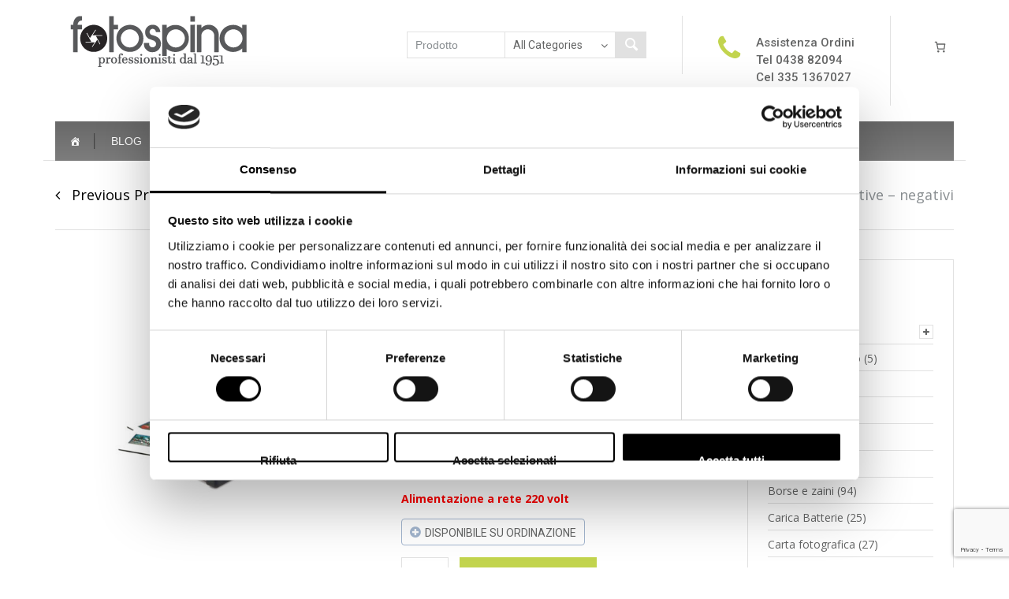

--- FILE ---
content_type: text/html; charset=UTF-8
request_url: https://fotospina.com/prodotto/kaiser-diascop-4-visore-per-diapositive-negativi/
body_size: 60484
content:

<!DOCTYPE html>

<html lang="it-IT">

	<head>
		<meta charset="UTF-8">
		<meta http-equiv="X-UA-Compatible" content="IE=edge">
	    <meta name="viewport" content="width=device-width, initial-scale=1">
		<link rel="profile" href="https://gmpg.org/xfn/11">
		<link rel="pingback" href="https://fotospina.com/xmlrpc.php">
		<script type="text/javascript">
	window.dataLayer = window.dataLayer || [];

	function gtag() {
		dataLayer.push(arguments);
	}

	gtag("consent", "default", {
		ad_personalization: "denied",
		ad_storage: "denied",
		ad_user_data: "denied",
		analytics_storage: "denied",
		functionality_storage: "denied",
		personalization_storage: "denied",
		security_storage: "granted",
		wait_for_update: 500,
	});
	gtag("set", "ads_data_redaction", true);
	</script>
<script type="text/javascript"
		id="Cookiebot"
		src="https://consent.cookiebot.com/uc.js"
		data-implementation="wp"
		data-cbid="48b4fd50-4a39-407b-bf81-f1314e350b89"
							async	></script>
<meta name='robots' content='index, follow, max-image-preview:large, max-snippet:-1, max-video-preview:-1' />

	<!-- This site is optimized with the Yoast SEO plugin v26.6 - https://yoast.com/wordpress/plugins/seo/ -->
	<title>Kaiser Diascop 4 visore per diapositive – negativi - Fotospina</title>
	<meta name="description" content="Non sai cosa fare con vecchie diapositive da 35 mm e i negativi? Con il Kaiser Diascop 4 da 35 mm puoi rivivere vecchi ricordi come nuovi." />
	<link rel="canonical" href="https://fotospina.com/prodotto/kaiser-diascop-4-visore-per-diapositive-negativi/" />
	<meta property="og:locale" content="it_IT" />
	<meta property="og:type" content="article" />
	<meta property="og:title" content="Kaiser Diascop 4 visore per diapositive – negativi - Fotospina" />
	<meta property="og:description" content="Non sai cosa fare con vecchie diapositive da 35 mm e i negativi? Con il Kaiser Diascop 4 da 35 mm puoi rivivere vecchi ricordi come nuovi." />
	<meta property="og:url" content="https://fotospina.com/prodotto/kaiser-diascop-4-visore-per-diapositive-negativi/" />
	<meta property="og:site_name" content="Fotospina" />
	<meta property="article:modified_time" content="2024-07-20T20:33:39+00:00" />
	<meta property="og:image" content="https://fotospina.com/wp-content/uploads/2022/10/kaiser_visore_diapositive_diascop-4_ksr-2006_01.jpg" />
	<meta property="og:image:width" content="1024" />
	<meta property="og:image:height" content="1024" />
	<meta property="og:image:type" content="image/jpeg" />
	<meta name="twitter:card" content="summary_large_image" />
	<meta name="twitter:label1" content="Tempo di lettura stimato" />
	<meta name="twitter:data1" content="2 minuti" />
	<script type="application/ld+json" class="yoast-schema-graph">{"@context":"https://schema.org","@graph":[{"@type":"WebPage","@id":"https://fotospina.com/prodotto/kaiser-diascop-4-visore-per-diapositive-negativi/","url":"https://fotospina.com/prodotto/kaiser-diascop-4-visore-per-diapositive-negativi/","name":"Kaiser Diascop 4 visore per diapositive – negativi - Fotospina","isPartOf":{"@id":"https://fotospina.com/#website"},"primaryImageOfPage":{"@id":"https://fotospina.com/prodotto/kaiser-diascop-4-visore-per-diapositive-negativi/#primaryimage"},"image":{"@id":"https://fotospina.com/prodotto/kaiser-diascop-4-visore-per-diapositive-negativi/#primaryimage"},"thumbnailUrl":"https://fotospina.com/wp-content/uploads/2022/10/kaiser_visore_diapositive_diascop-4_ksr-2006_01.jpg","datePublished":"2022-10-13T09:30:25+00:00","dateModified":"2024-07-20T20:33:39+00:00","description":"Non sai cosa fare con vecchie diapositive da 35 mm e i negativi? Con il Kaiser Diascop 4 da 35 mm puoi rivivere vecchi ricordi come nuovi.","breadcrumb":{"@id":"https://fotospina.com/prodotto/kaiser-diascop-4-visore-per-diapositive-negativi/#breadcrumb"},"inLanguage":"it-IT","potentialAction":[{"@type":"ReadAction","target":["https://fotospina.com/prodotto/kaiser-diascop-4-visore-per-diapositive-negativi/"]}]},{"@type":"ImageObject","inLanguage":"it-IT","@id":"https://fotospina.com/prodotto/kaiser-diascop-4-visore-per-diapositive-negativi/#primaryimage","url":"https://fotospina.com/wp-content/uploads/2022/10/kaiser_visore_diapositive_diascop-4_ksr-2006_01.jpg","contentUrl":"https://fotospina.com/wp-content/uploads/2022/10/kaiser_visore_diapositive_diascop-4_ksr-2006_01.jpg","width":1024,"height":1024},{"@type":"BreadcrumbList","@id":"https://fotospina.com/prodotto/kaiser-diascop-4-visore-per-diapositive-negativi/#breadcrumb","itemListElement":[{"@type":"ListItem","position":1,"name":"Home","item":"https://fotospina.com/"},{"@type":"ListItem","position":2,"name":"Shop","item":"https://fotospina.com/shop/"},{"@type":"ListItem","position":3,"name":"Kaiser Diascop 4 visore per diapositive – negativi"}]},{"@type":"WebSite","@id":"https://fotospina.com/#website","url":"https://fotospina.com/","name":"Fotospina","description":"Professionisti dal 1951","publisher":{"@id":"https://fotospina.com/#organization"},"potentialAction":[{"@type":"SearchAction","target":{"@type":"EntryPoint","urlTemplate":"https://fotospina.com/?s={search_term_string}"},"query-input":{"@type":"PropertyValueSpecification","valueRequired":true,"valueName":"search_term_string"}}],"inLanguage":"it-IT"},{"@type":"Organization","@id":"https://fotospina.com/#organization","name":"Fotospina","url":"https://fotospina.com/","logo":{"@type":"ImageObject","inLanguage":"it-IT","@id":"https://fotospina.com/#/schema/logo/image/","url":"https://fotospina.com/wp-content/uploads/2017/07/logo_fotospina.png","contentUrl":"https://fotospina.com/wp-content/uploads/2017/07/logo_fotospina.png","width":224,"height":65,"caption":"Fotospina"},"image":{"@id":"https://fotospina.com/#/schema/logo/image/"}}]}</script>
	<!-- / Yoast SEO plugin. -->


<link rel='dns-prefetch' href='//capi-automation.s3.us-east-2.amazonaws.com' />
<link rel='dns-prefetch' href='//fonts.googleapis.com' />
<link rel="alternate" type="application/rss+xml" title="Fotospina &raquo; Feed" href="https://fotospina.com/feed/" />
<link rel="alternate" type="application/rss+xml" title="Fotospina &raquo; Feed dei commenti" href="https://fotospina.com/comments/feed/" />
<link rel="alternate" title="oEmbed (JSON)" type="application/json+oembed" href="https://fotospina.com/wp-json/oembed/1.0/embed?url=https%3A%2F%2Ffotospina.com%2Fprodotto%2Fkaiser-diascop-4-visore-per-diapositive-negativi%2F" />
<link rel="alternate" title="oEmbed (XML)" type="text/xml+oembed" href="https://fotospina.com/wp-json/oembed/1.0/embed?url=https%3A%2F%2Ffotospina.com%2Fprodotto%2Fkaiser-diascop-4-visore-per-diapositive-negativi%2F&#038;format=xml" />
<style id='wp-img-auto-sizes-contain-inline-css' type='text/css'>
img:is([sizes=auto i],[sizes^="auto," i]){contain-intrinsic-size:3000px 1500px}
/*# sourceURL=wp-img-auto-sizes-contain-inline-css */
</style>
<style id='wp-emoji-styles-inline-css' type='text/css'>

	img.wp-smiley, img.emoji {
		display: inline !important;
		border: none !important;
		box-shadow: none !important;
		height: 1em !important;
		width: 1em !important;
		margin: 0 0.07em !important;
		vertical-align: -0.1em !important;
		background: none !important;
		padding: 0 !important;
	}
/*# sourceURL=wp-emoji-styles-inline-css */
</style>
<link rel='stylesheet' id='css-0-css' href='https://fotospina.com/wp-content/mmr/4eea0707-1766067695.min.css' type='text/css' media='all' />
<style id='css-0-inline-css' type='text/css'>
/*wp_block_styles_on_demand_placeholder:69781d14b7cf3*/
/*# sourceURL=css-0-inline-css */
</style>
<link rel='stylesheet' id='css-1-css' href='https://fotospina.com/wp-content/mmr/3fdd3db3-1766067695.min.css' type='text/css' media='all' />
<style id='css-1-inline-css' type='text/css'>
#rs-demo-id {}
/*# sourceURL=css-1-inline-css */
</style>
<link rel='stylesheet' id='css-2-css' href='https://fotospina.com/wp-content/mmr/24fd0e5e-1766461712.min.css' type='text/css' media='all' />
<style id='woocommerce-inline-inline-css' type='text/css'>
.woocommerce form .form-row .required { visibility: visible; }
/*# sourceURL=woocommerce-inline-inline-css */
</style>
<link rel='stylesheet' id='css-3-css' href='https://fotospina.com/wp-content/mmr/2d3d2286-1766461712.min.css' type='text/css' media='all' />
<link rel='stylesheet' id='handy-google-fonts-css' href='https://fonts.googleapis.com/css?family=Open+Sans%3A100%2C100italic%2C300%2C300italic%2C400%2C400italic%2C500%2C500italic%2C700%2C700italic%2C900%2C900italic%7CRoboto%3A100%2C100italic%2C300%2C300italic%2C400%2C400italic%2C500%2C500italic%2C700%2C700italic%2C900%2C900italic%7CAbel%3A100%2C100italic%2C300%2C300italic%2C400%2C400italic%2C500%2C500italic%2C700%2C700italic%2C900%2C900italic&#038;subset=latin%2Clatin-ext' type='text/css' media='all' />
<link rel='stylesheet' id='cd5a600ed2c60db1aac0d860643bdfef-css' href='//fonts.googleapis.com/css?family=Open+Sans:regular' type='text/css' media='all' />
<link rel='stylesheet' id='css-4-css' href='https://fotospina.com/wp-content/mmr/6eef0887-1715532936.min.css' type='text/css' media='screen' />
<link rel='stylesheet' id='css-5-css' href='https://fotospina.com/wp-content/mmr/84501608-1766067580.min.css' type='text/css' media='all' />
<style id='css-5-inline-css' type='text/css'>
.header-top{background-color:rgba(255, 255, 255, 0.5);}.header-top,.header-top a{color:#898e91;}.site-header{font-family:Roboto;}body{font-family:Open Sans;font-weight:400;font-size:14px;line-height:1.5;letter-spacing:0;color:#646565;text-transform:none;text-align:left;}del,p> cite,.site-content .entry-meta,.site-content .entry-additional-meta,.navigation.post-navigation .nav-links a+ a:before,.breadcrumbs-wrapper .breadcrumbs,.entry-meta-bottom,.author-info .author-bio,.comments-area .comment-meta,.post-list .item-content,.widget.yith-woocommerce-ajax-product-filter .yith-wcan-list li a,.woocommerce-message,.woocommerce-error,.woocommerce-info,div.product .woocommerce-review-link,div.product .yith-wcwl-add-to-wishlist a,div.product a.compare,div.product a.compare + .yith-wcwl-add-to-wishlist:before,.variations_form select,.variations_form .select-wrapper::after,div.product .product_meta,div.product .social-links>span,.woocommerce-result-count+.view-all:before,.woocommerce-ordering select,.cart-collaterals .cart_totals table td,.breadcrumbs-wrapper .woocommerce-breadcrumb,.breadcrumbs-wrapper .single-product-navi a + a::before,.woocommerce .checkout .create-account small,.woocommerce .checkout .woocommerce-checkout-review-order-table .product-quantity,.woocommerce .checkout .woocommerce-checkout-review-order-table .product-total,.woocommerce table.order_details td,.woocommerce .checkout .woocommerce-checkout-review-order-table .cart-subtotal td,.woocommerce .checkout .woocommerce-checkout-review-order-table .order-tax td,.woocommerce .checkout .woocommerce-checkout-review-order-table .shipping td,.widget.woocommerce .product_list_widget li .price del,.widget_pt_vendor_products_widget .product_list_widget li .price del,.woocommerce .checkout div.payment_box span.help,.woocommerce .checkout label,.widget_layered_nav ul small.count,.hgroup-sidebar .woocommerce ul.cart_list,.hgroup-sidebar .woocommerce ul.product_list_widget,.hgroup-sidebar .widget_shopping_cart .cart-excerpt,.sidebar .recent-posts-entry-meta a,.sidebar  .most-viewed-entry-meta a,.pt-member-contact p,.header-container #inner-element ul.social-icons li+ li:before{color:#898e91;}q:before,q:after,.entry-meta-bottom .social-links a:hover,.entry-meta-bottom .like-wrapper a:hover,.author-info .author-contacts a:hover,.widget .current-cat,.widget .current-cat a,.widget.yith-woocommerce-ajax-product-filter .yith-wcan-list li a:hover,div.product div.images span.prev,div.product div.images span.next,div.product div.images span.prev:before,div.product div.images span.next:before,div.product .woocommerce-review-link:hover,div.product .social-links a:hover,.woocommerce p.stars a,.woocommerce p.stars a:before,.woocommerce .star-rating:before,.woocommerce .star-rating span:before,.pt-view-switcher span.active,table.shop_table.cart td.product-subtotal,.slider-navi span,.woocommerce .checkout .woocommerce-checkout-review-order-table .order-total td,.woocommerce table.order_details tfoot tr:last-of-type .amount,.hgroup-sidebar .widget_shopping_cart .cart-excerpt .total .amount,.hgroup-sidebar .widget_shopping_cart_content .total .amount,.recent-post-list .comments-qty,.recent-post-list .views-qty,.most-viewed-list .comments-qty,.most-viewed-list .views-qty i,.pt-sales-carousel span.prev:before,.pt-sales-carousel span.next:before,.pt-testimonials .occupation,.pt-member-contact span,.header-container #inner-element .rating-container i{color:#c2d44e;}mark,ins,.wp-caption,.site-content article.sticky .sticky-post,.navigation.pagination a:hover,.comment-numeric-navigation a:hover,.comment-navigation a:hover,.page-links a:hover span,.owl-theme .owl-controls .owl-page span,.post-list .item-content:hover .link-to-post a,.portfolio-filters-wrapper li:hover,#portfolio-gallery .gallery-icon .quick-view:hover,#portfolio-gallery .link-to-post a:hover,.woocommerce .loading:before,.woocommerce a.button.loading:before,.woocommerce-pagination a:hover,.hgroup-sidebar .widget.widget_shopping_cart .count,.slider-navi span:hover,.pt-sales-carousel span.prev:hover,.pt-sales-carousel span.next:hover,.pt-member-contact.img-pos-center:hover .text-wrapper:before,.vendor-shop-tabs .nav-tabs li a:before{background-color:#c2d44e;}.site-content article.sticky,.navigation.pagination a:hover,.comment-numeric-navigation a:hover,.comment-navigation a:hover,.page-links a:hover span,div.product div.images span.prev,div.product div.images span.next,.pt-view-switcher span:hover,.pt-view-switcher span.active,.woocommerce-pagination a:hover,.widget_pt_categories .pt-categories li .show-children:hover,.slider-navi span,.pt-sales-carousel span.prev,.pt-sales-carousel span.next{border-color:#c2d44e;}div.product span.price,div.product p.price,li.product .product-description-wrapper .price,.widget.woocommerce .product_list_widget li .price,.widget_pt_vendor_products_widget .product_list_widget li .price,.pt-sales-carousel ul.products .price-wrapper ins,.wcv-description-inner .products-count{color:#81cfdc;}.woocommerce .added_to_cart,div.product span.onsale,div.product span.custom-badge,li.product span.onsale,li.product span.custom-badge,.wcv-verified-vendor{background-color:#81cfdc;}a,q,blockquote,.site-content .entry-meta .entry-date,article.attachment .entry-meta strong,.entry-meta-bottom .social-links> span,.ajax-auth a{color:#000000;}a:hover,a:focus,a:active,.header-top-nav a:hover,.site-content .entry-title a:hover,.widget.yith-woocommerce-ajax-product-filter li.chosen,.widget.yith-woocommerce-ajax-product-filter li:hover,li.product .product-description-wrapper a.link-to-product:hover,.ajax-auth a:hover,.pv_additional_seller_info .social-icons li a:hover{color:#c2d44e;}button,html input[type="button"],input[type="reset"],input[type="submit"],.woocommerce a.button,.woocommerce input.button,.woocommerce .add_to_cart_button,.woocommerce .button.product_type_variable,.woocommerce .product_type_simple,.woocommerce .outofstock .button,.wcv-pro-dashboard a.button,.wcv-pro-dashboard .btn-inverse,.pt-vendors-carousel ul li a.button,figure.handy-banner .button,.wcv-pro-vendorlist a.button{font-family:Roboto;}button,html input[type="button"],input[type="reset"],input[type="submit"],.woocommerce a.button,.woocommerce input.button,.woocommerce .add_to_cart_button,.woocommerce .button.product_type_variable,.woocommerce .product_type_simple,.woocommerce .outofstock .button,li.product .additional-buttons a,figure.handy-banner .button,.wcv-pro-dashboard a.button,.wcv-pro-dashboard .btn-inverse,.pt-vendors-carousel ul li a.button,.pt-sales-carousel ul.products .sale-value,.pt-carousel .item-wrapper.rotator a:hover,.wcv-pro-vendorlist a.button,li.product.list-view.outofstock .button.disabled,div.product .single_add_to_cart_button.disabled{color:#ffffff;}button,html input[type="button"],input[type="reset"],input[type="submit"],.woocommerce a.button,.woocommerce input.button,.woocommerce .add_to_cart_button,.woocommerce .button.product_type_variable,.woocommerce .product_type_simple,.pt-carousel figcaption a:hover,.woocommerce .outofstock .button,li.product .additional-buttons a,figure.handy-banner .button,.wcv-pro-dashboard a.button,.wcv-pro-dashboard .btn-inverse,.pt-vendors-carousel ul li a.button,.pt-sales-carousel ul.products .sale-value,.pt-carousel.animation-bottom-sliding figcaption a:hover,.wcv-pro-vendorlist a.button,li.product.list-view.outofstock .button.disabled,div.product .single_add_to_cart_button.disabled{background-color:#C2D44E;}.woocommerce a.button,.woocommerce input.button,.woocommerce .add_to_cart_button,.woocommerce .button.product_type_variable,.woocommerce .product_type_simple,.woocommerce .outofstock .button{border-color:#C2D44E;}.woocommerce .add_to_cart_button:hover,.woocommerce .button.product_type_variable:hover,.woocommerce .product_type_simple:hover,.woocommerce .outofstock .button:hover,.woocommerce .button.product_type_external:hover{color:#C2D44E;}button:hover,html input[type="button"]:hover,input[type="reset"]:hover,input[type="submit"]:hover,.woocommerce a.button:hover,.woocommerce input.button:hover,li.product .additional-buttons a:hover,.pt-searchform button.search-button:hover,.wcv-pro-dashboard a.button:hover,.wcv-pro-dashboard .btn-inverse:hover,.pt-vendors-carousel ul li a.button:hover,figure.handy-banner .button:hover,.pt-carousel .item-wrapper.rotator a:hover,.wcv-pro-vendorlist a.button:hover,li.product.list-view.outofstock .button.disabled:hover,div.product .single_add_to_cart_button.disabled:hover{background-color:#b5c648;}.woocommerce a.button:hover,.woocommerce input.button:hover,.pt-carousel .item-wrapper.rotator a:hover{border-color:#b5c648;}blockquote:before,blockquote:after,.entry-meta-bottom .social-links a,.entry-meta-bottom .like-wrapper a,.entry-meta-bottom .post-views i,.author-info .author-total-comments i,.author-info .author-contacts a,.author-info .author-contacts a,.post-list .buttons-wrapper i,.post-list .buttons-wrapper .link-to-post a,#portfolio-gallery .portfolio-item-description i,#portfolio-gallery .link-to-post a,div.product .social-links a,.pt-view-switcher span,a.login_button i,.pv_additional_seller_info .social-icons li a{color:#a3a2a2;}abbr[title],blockquote,pre,table,th,td,input,select,textarea,.hgroup-sidebar .widget,.site-content .blog-grid-wrapper article .content-wrapper,.site-content article,.wcv-pro-vendorlist,.navigation.pagination .page-numbers,.comment-numeric-navigation .page-numbers.current,.comment-numeric-navigation .page-numbers,.comment-navigation a,.page-links a span,.page-links span,.breadcrumbs-wrapper .container,article.attachment .entry-title,.entry-meta-bottom,.author-info,.widget ul li,.post-list .item-content,#special-sidebar-front .row,.post-list .item-content .buttons-wrapper,#portfolio-gallery .portfolio-item-description,.widget.yith-woocommerce-ajax-product-filter,.yith-woocommerce-ajax-product-filter .yith-wcan-list li,#filters-sidebar .widget.yith-woocommerce-ajax-product-filter .yith-wcan,#filters-sidebar .dropdown-filters-title,div.product div.images-wrapper .thumb-slider .synced .slide img,div.product .thumb-slider .owl-item:hover .slide img,div.product .social-links .pt-post-share,div.product .woocommerce-tabs ul.tabs li,#reviews #respond,.woocommerce-MyAccount-navigation ul li,div.product .woocommerce-tabs ul.tabs:before,.woocommerce-MyAccount-navigation ul::before,div.product .woocommerce-tabs .panel,.woocommerce-MyAccount-content,.pt-view-switcher span,li.product .inner-product-content,li.product .pt-extra-gallery-thumbs img,.woocommerce-pagination .page-numbers,.cart-collaterals .cart_totals h2,.woocommerce .order_details li,.cart-collaterals .cross-sells>h2,.cart-collaterals .cross-sells ul.products,.widget.widget_shopping_cart .total,.woocommerce table.wishlist_table thead th,.woocommerce table.wishlist_table tbody td,.woocommerce .checkout .order-wrapper,.woocommerce .checkout #order_review_heading,.vendor-shop-tabs .nav-tabs,.woocommerce .checkout #payment_heading,.woocommerce .checkout ul.payment_methods,.single-rating,.widget.woocommerce,.widget_pt_vendor_products_widget,#filters-sidebar .widget_price_filter form,.mega-sub-menu .product_list_widget li,.pt-searchform .select-wrapper,.hgroup-sidebar .woocommerce ul.cart_list,.hgroup-sidebar .woocommerce ul.product_list_widget,.widget_pt_categories,.pt-testimonials .style_2 p q,.widget_pt_categories .pt-categories li .show-children,.hgroup-sidebar .widget_shopping_cart .cart-excerpt .message,.hgroup-sidebar .widget_shopping_cart .total,.widget_pt_pay_icons_widget,.mega-menu-item .recent-post-list .thumb-wrapper,.mega-menu-item .recent-post-list .content-wrapper,.woocommerce div.product div.images .flex-control-thumbs li:hover img,.woocommerce div.product div.images .flex-control-thumbs li img.flex-active,.pt-testimonials .style_2 .item-wrapper,.pt-sales-carousel ul.products,.pt-sales-carousel ul.products .countdown-wrapper,.pt-testimonials .style_3 .text-wrapper,.pt-carousel .item-wrapper.rotator figure,.pt-carousel .item-wrapper.rotator figcaption h3,.pt-carousel .item-wrapper.rotator a,.pt-member-contact.img-pos-left .text-wrapper,.pt-member-contact.img-pos-top .text-wrapper,.pt-member-contact.img-pos-top .text-wrapper .contact-btns,.header-container #inner-element,.header-container #inner-element .store-brand,.store-aurhor-inner,.pt-woo-shortcode+ .shop-controls-wrapper,.header-container+ .shop-controls-wrapper,.store-address-container+ .shop-controls-wrapper,.vendor-shop-tabs .nav-tabs li a,.vendor-shop-tabs .tab-content,.pv_additional_seller_info,.vendor-favourite-list .meta-container,.vendor-favourite-list .single-vendor{border-color:#e1e1e1;}.navigation.pagination .page-numbers.current,.comment-numeric-navigation .page-numbers.current,.page-links span,.post-list .buttons-wrapper .link-to-post a,.portfolio-filters-wrapper li,#portfolio-gallery .link-to-post a,.woocommerce-pagination .page-numbers.current,.pt-searchform button.search-button{background-color:#e1e1e1;}.site-content h1,.site-content h2,.site-content h3,.site-content h4,.site-content h5,.site-content h6,blockquote,.wp-caption-text,.entry-meta-bottom .social-links> span,.entry-meta-bottom .like-wrapper span,.entry-meta-bottom .post-views span,.comments-area .comments-title,.comments-area .comment-reply-title,#pt-gallery .gallery-item-description h3,.portfolio-filters-wrapper label,div.product .product_title,div.product .woocommerce-tabs .panel h2:first-of-type,.woocommerce-Tabs-panel--wcv_shipping_tab h3,#reviews #respond .comment-reply-title,#reviews #respond label,li.product .product-description-wrapper .woocommerce-loop-product__title,.related>h2,.upsells>h2,.wpb_content_element .shortcode-title,.pt-carousel figcaption h3,.wcv-related>h2,table.shop_table.cart th,.woocommerce ul#shipping_method li input + label,table.shop_table.cart td.actions .coupon label,.cart-collaterals .cart_totals h2,.woocommerce-account h3,.woocommerce-account h2,.woocommerce-account legend,.widget.widget_pt_contacts_widget ul.pt-widget-contacts li.a-name,.sold-by-container.bottom-slide,.ajax-auth h1,.pt-sales-carousel ul.products h4,.pt-sales-carousel ul.products .sale-value,.pt-carousel .item-wrapper.rotator figcaption h3,.store-address-container a{font-family:Abel;}.site-content h1,.site-content h2,.site-content h3,.site-content h4,.site-content h5,.site-content h6,.entry-meta-bottom .like-wrapper span,.entry-meta-bottom .post-views span,.comments-area .comments-title,.comments-area .comment-reply-title,.portfolio-filters-wrapper li,div.product .product_title,div.product .woocommerce-tabs .panel h2:first-of-type,.woocommerce-Tabs-panel--wcv_shipping_tab h3,#reviews #respond .comment-reply-title,#reviews #respond label,li.product .product-description-wrapper a.link-to-product,.related>h2,.upsells>h2,.wcv-related>h2,table.shop_table.cart th,.ajax-auth h1,.woocommerce ul#shipping_method li input + label:after,.woocommerce ul#shipping_method .amount,table.shop_table.cart td.actions .coupon label,.cart-collaterals .cart_totals h2,.cart-collaterals .cart_totals table .order-total td,.woocommerce-checkout #payment ul.payment_methods li input+label,.woocommerce .checkout .required,.woocommerce .checkout h3#ship-to-different-address,.woocommerce form.login label,.woocommerce form.register label,.wpb_content_element .shortcode-title,.pt-sales-carousel ul.products h4,.pt-carousel .item-wrapper.rotator figcaption h3{color:#484747;}hr{background-color:#484747;}.sidebar .widget-title,.widget_tag_cloud a,.widget_calendar caption,.widget_calendar,.widget.woocommerce .product_list_widget li .price,.widget_product_tag_cloud a,.widget.pt-socials-widget ul li i+span{font-family:Roboto;}.sidebar .widget-title{color:#151515;}.sidebar a,.sidebar a:focus{color:#646565;}.sidebar a:not(.button):hover,.sidebar a:not(.button):active,.recent-posts-entry-meta a:hover,.most-viewed-entry-meta a:hover{color:#c2d44e;}.footer-bottom{background-color:#cecece;}.site-footer,.site-footer a{color:#666666;}.site-footer a:hover,.site-footer .widget ul li:before{color:#000000;}.site-footer .widget-title{color:#666666;font-family:Roboto;}
/*# sourceURL=css-5-inline-css */
</style>
<script type="text/javascript" src="https://fotospina.com/wp-content/mmr/af820af2-1715145443.min.js" id="js-6-js"></script>
<script type="text/javascript" src="https://fotospina.com/wp-content/mmr/46ba0652-1766067695.min.js" id="js-7-js"></script>
<script type="text/javascript" id="js-7-js-after">
/* <![CDATA[ */
wp.i18n.setLocaleData( { 'text direction\u0004ltr': [ 'ltr' ] } );
//# sourceURL=js-7-js-after
/* ]]> */
</script>
<script type="text/javascript" src="https://fotospina.com/wp-content/mmr/442c0699-1588167890.min.js" id="js-8-js"></script>
<script type="text/javascript" src="https://fotospina.com/wp-content/mmr/58a50783-1766461712.min.js" id="js-9-js" defer="defer" data-wp-strategy="defer"></script>
<script type="text/javascript" id="js-10-js-extra">
/* <![CDATA[ */
var wc_add_to_cart_params = {"ajax_url":"/wp-admin/admin-ajax.php","wc_ajax_url":"/?wc-ajax=%%endpoint%%","i18n_view_cart":"Visualizza carrello","cart_url":"https://fotospina.com/cart/","is_cart":"","cart_redirect_after_add":"no"};
//# sourceURL=js-10-js-extra
/* ]]> */
</script>
<script type="text/javascript" src="https://fotospina.com/wp-content/mmr/8a9c19e5-1766461712.min.js" id="js-10-js" defer="defer" data-wp-strategy="defer"></script>
<script type="text/javascript" id="js-11-js-extra">
/* <![CDATA[ */
var wc_single_product_params = {"i18n_required_rating_text":"Seleziona una valutazione","i18n_rating_options":["1 stella su 5","2 stelle su 5","3 stelle su 5","4 stelle su 5","5 stelle su 5"],"i18n_product_gallery_trigger_text":"Visualizza la galleria di immagini a schermo intero","review_rating_required":"yes","flexslider":{"rtl":false,"animation":"slide","smoothHeight":true,"directionNav":false,"controlNav":"thumbnails","slideshow":false,"animationSpeed":500,"animationLoop":false,"allowOneSlide":false},"zoom_enabled":"","zoom_options":[],"photoswipe_enabled":"1","photoswipe_options":{"shareEl":false,"closeOnScroll":false,"history":false,"hideAnimationDuration":0,"showAnimationDuration":0},"flexslider_enabled":"1"};
//# sourceURL=js-11-js-extra
/* ]]> */
</script>
<script type="text/javascript" src="https://fotospina.com/wp-content/mmr/d7a50c08-1766461712.min.js" id="js-11-js" defer="defer" data-wp-strategy="defer"></script>
<script type="text/javascript" id="js-12-js-extra">
/* <![CDATA[ */
var woocommerce_params = {"ajax_url":"/wp-admin/admin-ajax.php","wc_ajax_url":"/?wc-ajax=%%endpoint%%","i18n_password_show":"Mostra password","i18n_password_hide":"Nascondi password"};
//# sourceURL=js-12-js-extra
/* ]]> */
</script>
<script type="text/javascript" src="https://fotospina.com/wp-content/mmr/30b60566-1766461712.min.js" id="js-12-js" defer="defer" data-wp-strategy="defer"></script>
<script type="text/javascript" src="https://fotospina.com/wp-content/mmr/d04e1711-1766067695.min.js" id="js-13-js"></script>
<script type="text/javascript" id="js-13-js-after">
/* <![CDATA[ */
window.lodash = _.noConflict();
//# sourceURL=js-13-js-after
/* ]]> */
</script>
<script type="text/javascript" src="https://fotospina.com/wp-content/mmr/044a0d3d-1766067695.min.js" id="js-14-js"></script>
<script type="text/javascript" id="js-14-js-after">
/* <![CDATA[ */
wp.apiFetch.use( wp.apiFetch.createRootURLMiddleware( "https://fotospina.com/wp-json/" ) );
wp.apiFetch.nonceMiddleware = wp.apiFetch.createNonceMiddleware( "c608f105d2" );
wp.apiFetch.use( wp.apiFetch.nonceMiddleware );
wp.apiFetch.use( wp.apiFetch.mediaUploadMiddleware );
wp.apiFetch.nonceEndpoint = "https://fotospina.com/wp-admin/admin-ajax.php?action=rest-nonce";
//# sourceURL=js-14-js-after
/* ]]> */
</script>
<script type="text/javascript" src="https://fotospina.com/wp-content/mmr/9c1d3e25-1766067695.min.js" id="js-15-js"></script>
<script type="text/javascript" id="js-15-js-after">
/* <![CDATA[ */
( function() {
	var userId = 0;
	var storageKey = "WP_DATA_USER_" + userId;
	wp.data
		.use( wp.data.plugins.persistence, { storageKey: storageKey } );
} )();
//# sourceURL=js-15-js-after
/* ]]> */
</script>
<script type="text/javascript" src="https://fotospina.com/wp-content/mmr/c2d00ba0-1766067695.min.js" id="js-16-js"></script>
<script></script><link rel="https://api.w.org/" href="https://fotospina.com/wp-json/" /><link rel="alternate" title="JSON" type="application/json" href="https://fotospina.com/wp-json/wp/v2/product/24641" /><link rel="EditURI" type="application/rsd+xml" title="RSD" href="https://fotospina.com/xmlrpc.php?rsd" />
<meta name="generator" content="WordPress 6.9" />
<meta name="generator" content="WooCommerce 10.4.3" />
<link rel='shortlink' href='https://fotospina.com/?p=24641' />
	<noscript><style>.woocommerce-product-gallery{ opacity: 1 !important; }</style></noscript>
				<script  type="text/javascript">
				!function(f,b,e,v,n,t,s){if(f.fbq)return;n=f.fbq=function(){n.callMethod?
					n.callMethod.apply(n,arguments):n.queue.push(arguments)};if(!f._fbq)f._fbq=n;
					n.push=n;n.loaded=!0;n.version='2.0';n.queue=[];t=b.createElement(e);t.async=!0;
					t.src=v;s=b.getElementsByTagName(e)[0];s.parentNode.insertBefore(t,s)}(window,
					document,'script','https://connect.facebook.net/en_US/fbevents.js');
			</script>
			<!-- WooCommerce Facebook Integration Begin -->
			<script  type="text/javascript">

				fbq('init', '2215613271980072', {}, {
    "agent": "woocommerce_0-10.4.3-3.5.15"
});

				document.addEventListener( 'DOMContentLoaded', function() {
					// Insert placeholder for events injected when a product is added to the cart through AJAX.
					document.body.insertAdjacentHTML( 'beforeend', '<div class=\"wc-facebook-pixel-event-placeholder\"></div>' );
				}, false );

			</script>
			<!-- WooCommerce Facebook Integration End -->
			<meta name="generator" content="Powered by WPBakery Page Builder - drag and drop page builder for WordPress."/>
<meta name="generator" content="Powered by Slider Revolution 5.4.6.4 - responsive, Mobile-Friendly Slider Plugin for WordPress with comfortable drag and drop interface." />
<link rel="icon" href="https://fotospina.com/wp-content/uploads/2017/07/ico.png" sizes="32x32" />
<link rel="icon" href="https://fotospina.com/wp-content/uploads/2017/07/ico.png" sizes="192x192" />
<link rel="apple-touch-icon" href="https://fotospina.com/wp-content/uploads/2017/07/ico.png" />
<meta name="msapplication-TileImage" content="https://fotospina.com/wp-content/uploads/2017/07/ico.png" />
<script type="text/javascript">function setREVStartSize(e){
				try{ var i=jQuery(window).width(),t=9999,r=0,n=0,l=0,f=0,s=0,h=0;					
					if(e.responsiveLevels&&(jQuery.each(e.responsiveLevels,function(e,f){f>i&&(t=r=f,l=e),i>f&&f>r&&(r=f,n=e)}),t>r&&(l=n)),f=e.gridheight[l]||e.gridheight[0]||e.gridheight,s=e.gridwidth[l]||e.gridwidth[0]||e.gridwidth,h=i/s,h=h>1?1:h,f=Math.round(h*f),"fullscreen"==e.sliderLayout){var u=(e.c.width(),jQuery(window).height());if(void 0!=e.fullScreenOffsetContainer){var c=e.fullScreenOffsetContainer.split(",");if (c) jQuery.each(c,function(e,i){u=jQuery(i).length>0?u-jQuery(i).outerHeight(!0):u}),e.fullScreenOffset.split("%").length>1&&void 0!=e.fullScreenOffset&&e.fullScreenOffset.length>0?u-=jQuery(window).height()*parseInt(e.fullScreenOffset,0)/100:void 0!=e.fullScreenOffset&&e.fullScreenOffset.length>0&&(u-=parseInt(e.fullScreenOffset,0))}f=u}else void 0!=e.minHeight&&f<e.minHeight&&(f=e.minHeight);e.c.closest(".rev_slider_wrapper").css({height:f})					
				}catch(d){console.log("Failure at Presize of Slider:"+d)}
			};</script>
		<style type="text/css" id="wp-custom-css">
			/*
Puoi aggiungere qui il tuo codice CSS.

Per maggiori informazioni consulta la documentazione (fai clic sull'icona con il punto interrogativo qui sopra).
*/
@media(min-width:801px) {
li.product .product-description-wrapper {
min-height:140px!important;
}
}		</style>
		<noscript><style> .wpb_animate_when_almost_visible { opacity: 1; }</style></noscript><style type="text/css">/** Wednesday 5th June 2024 09:43:30 UTC (core) **//** THIS FILE IS AUTOMATICALLY GENERATED - DO NOT MAKE MANUAL EDITS! **//** Custom CSS should be added to Mega Menu > Menu Themes > Custom Styling **/.mega-menu-last-modified-1717580610 { content: 'Wednesday 5th June 2024 09:43:30 UTC'; }@charset "UTF-8";#mega-menu-wrap-primary-nav, #mega-menu-wrap-primary-nav #mega-menu-primary-nav, #mega-menu-wrap-primary-nav #mega-menu-primary-nav ul.mega-sub-menu, #mega-menu-wrap-primary-nav #mega-menu-primary-nav li.mega-menu-item, #mega-menu-wrap-primary-nav #mega-menu-primary-nav li.mega-menu-row, #mega-menu-wrap-primary-nav #mega-menu-primary-nav li.mega-menu-column, #mega-menu-wrap-primary-nav #mega-menu-primary-nav a.mega-menu-link, #mega-menu-wrap-primary-nav #mega-menu-primary-nav span.mega-menu-badge {transition: none;border-radius: 0;box-shadow: none;background: none;border: 0;bottom: auto;box-sizing: border-box;clip: auto;color: #646565;display: block;float: none;font-family: inherit;font-size: 13px;height: auto;left: auto;line-height: 1.7;list-style-type: none;margin: 0;min-height: auto;max-height: none;min-width: auto;max-width: none;opacity: 1;outline: none;overflow: visible;padding: 0;position: relative;pointer-events: auto;right: auto;text-align: left;text-decoration: none;text-indent: 0;text-transform: none;transform: none;top: auto;vertical-align: baseline;visibility: inherit;width: auto;word-wrap: break-word;white-space: normal;}#mega-menu-wrap-primary-nav:before, #mega-menu-wrap-primary-nav:after, #mega-menu-wrap-primary-nav #mega-menu-primary-nav:before, #mega-menu-wrap-primary-nav #mega-menu-primary-nav:after, #mega-menu-wrap-primary-nav #mega-menu-primary-nav ul.mega-sub-menu:before, #mega-menu-wrap-primary-nav #mega-menu-primary-nav ul.mega-sub-menu:after, #mega-menu-wrap-primary-nav #mega-menu-primary-nav li.mega-menu-item:before, #mega-menu-wrap-primary-nav #mega-menu-primary-nav li.mega-menu-item:after, #mega-menu-wrap-primary-nav #mega-menu-primary-nav li.mega-menu-row:before, #mega-menu-wrap-primary-nav #mega-menu-primary-nav li.mega-menu-row:after, #mega-menu-wrap-primary-nav #mega-menu-primary-nav li.mega-menu-column:before, #mega-menu-wrap-primary-nav #mega-menu-primary-nav li.mega-menu-column:after, #mega-menu-wrap-primary-nav #mega-menu-primary-nav a.mega-menu-link:before, #mega-menu-wrap-primary-nav #mega-menu-primary-nav a.mega-menu-link:after, #mega-menu-wrap-primary-nav #mega-menu-primary-nav span.mega-menu-badge:before, #mega-menu-wrap-primary-nav #mega-menu-primary-nav span.mega-menu-badge:after {display: none;}#mega-menu-wrap-primary-nav {border-radius: 0;}@media only screen and (min-width: 769px) {#mega-menu-wrap-primary-nav {background: #7d7d7d;background: linear-gradient(to bottom, #686868, #7d7d7d);filter: progid:DXImageTransform.Microsoft.gradient(startColorstr="#FF686868", endColorstr="#FF7D7D7D");}}#mega-menu-wrap-primary-nav.mega-keyboard-navigation .mega-menu-toggle:focus, #mega-menu-wrap-primary-nav.mega-keyboard-navigation .mega-toggle-block:focus, #mega-menu-wrap-primary-nav.mega-keyboard-navigation .mega-toggle-block a:focus, #mega-menu-wrap-primary-nav.mega-keyboard-navigation .mega-toggle-block .mega-search input[type=text]:focus, #mega-menu-wrap-primary-nav.mega-keyboard-navigation .mega-toggle-block button.mega-toggle-animated:focus, #mega-menu-wrap-primary-nav.mega-keyboard-navigation #mega-menu-primary-nav a:focus, #mega-menu-wrap-primary-nav.mega-keyboard-navigation #mega-menu-primary-nav span:focus, #mega-menu-wrap-primary-nav.mega-keyboard-navigation #mega-menu-primary-nav input:focus, #mega-menu-wrap-primary-nav.mega-keyboard-navigation #mega-menu-primary-nav li.mega-menu-item a.mega-menu-link:focus, #mega-menu-wrap-primary-nav.mega-keyboard-navigation #mega-menu-primary-nav form.mega-search-open:has(input[type=text]:focus) {outline-style: solid;outline-width: 3px;outline-color: #109cde;outline-offset: -3px;}#mega-menu-wrap-primary-nav.mega-keyboard-navigation .mega-toggle-block button.mega-toggle-animated:focus {outline-offset: 2px;}#mega-menu-wrap-primary-nav.mega-keyboard-navigation > li.mega-menu-item > a.mega-menu-link:focus {background: #c2d44e;color: #565656;font-weight: normal;text-decoration: none;border-color: rgba(255, 255, 255, 0);}@media only screen and (max-width: 768px) {#mega-menu-wrap-primary-nav.mega-keyboard-navigation > li.mega-menu-item > a.mega-menu-link:focus {color: #565656;background: #c2d44e;}}#mega-menu-wrap-primary-nav #mega-menu-primary-nav {text-align: left;padding: 8px 8px 8px 8px;}#mega-menu-wrap-primary-nav #mega-menu-primary-nav a.mega-menu-link {cursor: pointer;display: inline;}#mega-menu-wrap-primary-nav #mega-menu-primary-nav a.mega-menu-link .mega-description-group {vertical-align: middle;display: inline-block;transition: none;}#mega-menu-wrap-primary-nav #mega-menu-primary-nav a.mega-menu-link .mega-description-group .mega-menu-title, #mega-menu-wrap-primary-nav #mega-menu-primary-nav a.mega-menu-link .mega-description-group .mega-menu-description {transition: none;line-height: 1.5;display: block;}#mega-menu-wrap-primary-nav #mega-menu-primary-nav a.mega-menu-link .mega-description-group .mega-menu-description {font-style: italic;font-size: 0.8em;text-transform: none;font-weight: normal;}#mega-menu-wrap-primary-nav #mega-menu-primary-nav li.mega-menu-megamenu li.mega-menu-item.mega-icon-left.mega-has-description.mega-has-icon > a.mega-menu-link {display: flex;align-items: center;}#mega-menu-wrap-primary-nav #mega-menu-primary-nav li.mega-menu-megamenu li.mega-menu-item.mega-icon-left.mega-has-description.mega-has-icon > a.mega-menu-link:before {flex: 0 0 auto;align-self: flex-start;}#mega-menu-wrap-primary-nav #mega-menu-primary-nav li.mega-menu-tabbed.mega-menu-megamenu > ul.mega-sub-menu > li.mega-menu-item.mega-icon-left.mega-has-description.mega-has-icon > a.mega-menu-link {display: block;}#mega-menu-wrap-primary-nav #mega-menu-primary-nav li.mega-menu-item.mega-icon-top > a.mega-menu-link {display: table-cell;vertical-align: middle;line-height: initial;}#mega-menu-wrap-primary-nav #mega-menu-primary-nav li.mega-menu-item.mega-icon-top > a.mega-menu-link:before {display: block;margin: 0 0 6px 0;text-align: center;}#mega-menu-wrap-primary-nav #mega-menu-primary-nav li.mega-menu-item.mega-icon-top > a.mega-menu-link > span.mega-title-below {display: inline-block;transition: none;}@media only screen and (max-width: 768px) {#mega-menu-wrap-primary-nav #mega-menu-primary-nav > li.mega-menu-item.mega-icon-top > a.mega-menu-link {display: block;line-height: 50px;}#mega-menu-wrap-primary-nav #mega-menu-primary-nav > li.mega-menu-item.mega-icon-top > a.mega-menu-link:before {display: inline-block;margin: 0 6px 0 0;text-align: left;}}#mega-menu-wrap-primary-nav #mega-menu-primary-nav li.mega-menu-item.mega-icon-right > a.mega-menu-link:before {float: right;margin: 0 0 0 6px;}#mega-menu-wrap-primary-nav #mega-menu-primary-nav > li.mega-animating > ul.mega-sub-menu {pointer-events: none;}#mega-menu-wrap-primary-nav #mega-menu-primary-nav li.mega-disable-link > a.mega-menu-link, #mega-menu-wrap-primary-nav #mega-menu-primary-nav li.mega-menu-megamenu li.mega-disable-link > a.mega-menu-link {cursor: inherit;}#mega-menu-wrap-primary-nav #mega-menu-primary-nav li.mega-menu-item-has-children.mega-disable-link > a.mega-menu-link, #mega-menu-wrap-primary-nav #mega-menu-primary-nav li.mega-menu-megamenu > li.mega-menu-item-has-children.mega-disable-link > a.mega-menu-link {cursor: pointer;}#mega-menu-wrap-primary-nav #mega-menu-primary-nav p {margin-bottom: 10px;}#mega-menu-wrap-primary-nav #mega-menu-primary-nav input, #mega-menu-wrap-primary-nav #mega-menu-primary-nav img {max-width: 100%;}#mega-menu-wrap-primary-nav #mega-menu-primary-nav li.mega-menu-item > ul.mega-sub-menu {display: block;visibility: hidden;opacity: 1;pointer-events: auto;}@media only screen and (max-width: 768px) {#mega-menu-wrap-primary-nav #mega-menu-primary-nav li.mega-menu-item > ul.mega-sub-menu {display: none;visibility: visible;opacity: 1;}#mega-menu-wrap-primary-nav #mega-menu-primary-nav li.mega-menu-item.mega-toggle-on > ul.mega-sub-menu, #mega-menu-wrap-primary-nav #mega-menu-primary-nav li.mega-menu-megamenu.mega-menu-item.mega-toggle-on ul.mega-sub-menu {display: block;}#mega-menu-wrap-primary-nav #mega-menu-primary-nav li.mega-menu-megamenu.mega-menu-item.mega-toggle-on li.mega-hide-sub-menu-on-mobile > ul.mega-sub-menu, #mega-menu-wrap-primary-nav #mega-menu-primary-nav li.mega-hide-sub-menu-on-mobile > ul.mega-sub-menu {display: none;}}@media only screen and (min-width: 769px) {#mega-menu-wrap-primary-nav #mega-menu-primary-nav[data-effect="fade"] li.mega-menu-item > ul.mega-sub-menu {opacity: 0;transition: opacity 200ms ease-in, visibility 200ms ease-in;}#mega-menu-wrap-primary-nav #mega-menu-primary-nav[data-effect="fade"].mega-no-js li.mega-menu-item:hover > ul.mega-sub-menu, #mega-menu-wrap-primary-nav #mega-menu-primary-nav[data-effect="fade"].mega-no-js li.mega-menu-item:focus > ul.mega-sub-menu, #mega-menu-wrap-primary-nav #mega-menu-primary-nav[data-effect="fade"] li.mega-menu-item.mega-toggle-on > ul.mega-sub-menu, #mega-menu-wrap-primary-nav #mega-menu-primary-nav[data-effect="fade"] li.mega-menu-item.mega-menu-megamenu.mega-toggle-on ul.mega-sub-menu {opacity: 1;}#mega-menu-wrap-primary-nav #mega-menu-primary-nav[data-effect="fade_up"] li.mega-menu-item.mega-menu-megamenu > ul.mega-sub-menu, #mega-menu-wrap-primary-nav #mega-menu-primary-nav[data-effect="fade_up"] li.mega-menu-item.mega-menu-flyout ul.mega-sub-menu {opacity: 0;transform: translate(0, 10px);transition: opacity 200ms ease-in, transform 200ms ease-in, visibility 200ms ease-in;}#mega-menu-wrap-primary-nav #mega-menu-primary-nav[data-effect="fade_up"].mega-no-js li.mega-menu-item:hover > ul.mega-sub-menu, #mega-menu-wrap-primary-nav #mega-menu-primary-nav[data-effect="fade_up"].mega-no-js li.mega-menu-item:focus > ul.mega-sub-menu, #mega-menu-wrap-primary-nav #mega-menu-primary-nav[data-effect="fade_up"] li.mega-menu-item.mega-toggle-on > ul.mega-sub-menu, #mega-menu-wrap-primary-nav #mega-menu-primary-nav[data-effect="fade_up"] li.mega-menu-item.mega-menu-megamenu.mega-toggle-on ul.mega-sub-menu {opacity: 1;transform: translate(0, 0);}#mega-menu-wrap-primary-nav #mega-menu-primary-nav[data-effect="slide_up"] li.mega-menu-item.mega-menu-megamenu > ul.mega-sub-menu, #mega-menu-wrap-primary-nav #mega-menu-primary-nav[data-effect="slide_up"] li.mega-menu-item.mega-menu-flyout ul.mega-sub-menu {transform: translate(0, 10px);transition: transform 200ms ease-in, visibility 200ms ease-in;}#mega-menu-wrap-primary-nav #mega-menu-primary-nav[data-effect="slide_up"].mega-no-js li.mega-menu-item:hover > ul.mega-sub-menu, #mega-menu-wrap-primary-nav #mega-menu-primary-nav[data-effect="slide_up"].mega-no-js li.mega-menu-item:focus > ul.mega-sub-menu, #mega-menu-wrap-primary-nav #mega-menu-primary-nav[data-effect="slide_up"] li.mega-menu-item.mega-toggle-on > ul.mega-sub-menu, #mega-menu-wrap-primary-nav #mega-menu-primary-nav[data-effect="slide_up"] li.mega-menu-item.mega-menu-megamenu.mega-toggle-on ul.mega-sub-menu {transform: translate(0, 0);}}#mega-menu-wrap-primary-nav #mega-menu-primary-nav li.mega-menu-item.mega-menu-megamenu ul.mega-sub-menu li.mega-collapse-children > ul.mega-sub-menu {display: none;}#mega-menu-wrap-primary-nav #mega-menu-primary-nav li.mega-menu-item.mega-menu-megamenu ul.mega-sub-menu li.mega-collapse-children.mega-toggle-on > ul.mega-sub-menu {display: block;}#mega-menu-wrap-primary-nav #mega-menu-primary-nav.mega-no-js li.mega-menu-item:hover > ul.mega-sub-menu, #mega-menu-wrap-primary-nav #mega-menu-primary-nav.mega-no-js li.mega-menu-item:focus > ul.mega-sub-menu, #mega-menu-wrap-primary-nav #mega-menu-primary-nav li.mega-menu-item.mega-toggle-on > ul.mega-sub-menu {visibility: visible;}#mega-menu-wrap-primary-nav #mega-menu-primary-nav li.mega-menu-item.mega-menu-megamenu ul.mega-sub-menu ul.mega-sub-menu {visibility: inherit;opacity: 1;display: block;}#mega-menu-wrap-primary-nav #mega-menu-primary-nav li.mega-menu-item.mega-menu-megamenu ul.mega-sub-menu li.mega-1-columns > ul.mega-sub-menu > li.mega-menu-item {float: left;width: 100%;}#mega-menu-wrap-primary-nav #mega-menu-primary-nav li.mega-menu-item.mega-menu-megamenu ul.mega-sub-menu li.mega-2-columns > ul.mega-sub-menu > li.mega-menu-item {float: left;width: 50%;}#mega-menu-wrap-primary-nav #mega-menu-primary-nav li.mega-menu-item.mega-menu-megamenu ul.mega-sub-menu li.mega-3-columns > ul.mega-sub-menu > li.mega-menu-item {float: left;width: 33.3333333333%;}#mega-menu-wrap-primary-nav #mega-menu-primary-nav li.mega-menu-item.mega-menu-megamenu ul.mega-sub-menu li.mega-4-columns > ul.mega-sub-menu > li.mega-menu-item {float: left;width: 25%;}#mega-menu-wrap-primary-nav #mega-menu-primary-nav li.mega-menu-item.mega-menu-megamenu ul.mega-sub-menu li.mega-5-columns > ul.mega-sub-menu > li.mega-menu-item {float: left;width: 20%;}#mega-menu-wrap-primary-nav #mega-menu-primary-nav li.mega-menu-item.mega-menu-megamenu ul.mega-sub-menu li.mega-6-columns > ul.mega-sub-menu > li.mega-menu-item {float: left;width: 16.6666666667%;}#mega-menu-wrap-primary-nav #mega-menu-primary-nav li.mega-menu-item a[class^="dashicons"]:before {font-family: dashicons;}#mega-menu-wrap-primary-nav #mega-menu-primary-nav li.mega-menu-item a.mega-menu-link:before {display: inline-block;font: inherit;font-family: dashicons;position: static;margin: 0 6px 0 0px;vertical-align: top;-webkit-font-smoothing: antialiased;-moz-osx-font-smoothing: grayscale;color: inherit;background: transparent;height: auto;width: auto;top: auto;}#mega-menu-wrap-primary-nav #mega-menu-primary-nav li.mega-menu-item.mega-hide-text a.mega-menu-link:before {margin: 0;}#mega-menu-wrap-primary-nav #mega-menu-primary-nav li.mega-menu-item.mega-hide-text li.mega-menu-item a.mega-menu-link:before {margin: 0 6px 0 0;}#mega-menu-wrap-primary-nav #mega-menu-primary-nav li.mega-align-bottom-left.mega-toggle-on > a.mega-menu-link {border-radius: 4px 4px 0px 0px;}#mega-menu-wrap-primary-nav #mega-menu-primary-nav li.mega-align-bottom-right > ul.mega-sub-menu {right: 0;}#mega-menu-wrap-primary-nav #mega-menu-primary-nav li.mega-align-bottom-right.mega-toggle-on > a.mega-menu-link {border-radius: 4px 4px 0px 0px;}@media only screen and (min-width: 769px) {#mega-menu-wrap-primary-nav #mega-menu-primary-nav > li.mega-menu-megamenu.mega-menu-item {position: static;}}#mega-menu-wrap-primary-nav #mega-menu-primary-nav > li.mega-menu-item {margin: 0 0 0 0;display: inline-block;height: auto;vertical-align: middle;}#mega-menu-wrap-primary-nav #mega-menu-primary-nav > li.mega-menu-item.mega-item-align-right {float: right;}@media only screen and (min-width: 769px) {#mega-menu-wrap-primary-nav #mega-menu-primary-nav > li.mega-menu-item.mega-item-align-right {margin: 0 0 0 0;}}@media only screen and (min-width: 769px) {#mega-menu-wrap-primary-nav #mega-menu-primary-nav > li.mega-menu-item.mega-item-align-float-left {float: left;}}@media only screen and (min-width: 769px) {#mega-menu-wrap-primary-nav #mega-menu-primary-nav > li.mega-menu-item > a.mega-menu-link:hover, #mega-menu-wrap-primary-nav #mega-menu-primary-nav > li.mega-menu-item > a.mega-menu-link:focus {background: #c2d44e;color: #565656;font-weight: normal;text-decoration: none;border-color: rgba(255, 255, 255, 0);}}#mega-menu-wrap-primary-nav #mega-menu-primary-nav > li.mega-menu-item.mega-toggle-on > a.mega-menu-link {background: #c2d44e;color: #565656;font-weight: normal;text-decoration: none;border-color: rgba(255, 255, 255, 0);}@media only screen and (max-width: 768px) {#mega-menu-wrap-primary-nav #mega-menu-primary-nav > li.mega-menu-item.mega-toggle-on > a.mega-menu-link {color: #565656;background: #c2d44e;}}#mega-menu-wrap-primary-nav #mega-menu-primary-nav > li.mega-menu-item.mega-current-menu-item > a.mega-menu-link, #mega-menu-wrap-primary-nav #mega-menu-primary-nav > li.mega-menu-item.mega-current-menu-ancestor > a.mega-menu-link, #mega-menu-wrap-primary-nav #mega-menu-primary-nav > li.mega-menu-item.mega-current-page-ancestor > a.mega-menu-link {background: #c2d44e;color: #565656;font-weight: normal;text-decoration: none;border-color: rgba(255, 255, 255, 0);}@media only screen and (max-width: 768px) {#mega-menu-wrap-primary-nav #mega-menu-primary-nav > li.mega-menu-item.mega-current-menu-item > a.mega-menu-link, #mega-menu-wrap-primary-nav #mega-menu-primary-nav > li.mega-menu-item.mega-current-menu-ancestor > a.mega-menu-link, #mega-menu-wrap-primary-nav #mega-menu-primary-nav > li.mega-menu-item.mega-current-page-ancestor > a.mega-menu-link {color: #565656;background: #c2d44e;}}#mega-menu-wrap-primary-nav #mega-menu-primary-nav > li.mega-menu-item > a.mega-menu-link {line-height: 34px;height: 34px;padding: 0px 10px 0px 10px;vertical-align: baseline;width: auto;display: block;color: #ffffff;text-transform: uppercase;text-decoration: none;text-align: left;background: rgba(0, 0, 0, 0);border: 0;border-radius: 4px 4px 4px 4px;font-family: Arial, Helvetica, sans-serif;font-size: 14px;font-weight: normal;outline: none;}@media only screen and (min-width: 769px) {#mega-menu-wrap-primary-nav #mega-menu-primary-nav > li.mega-menu-item.mega-multi-line > a.mega-menu-link {line-height: inherit;display: table-cell;vertical-align: middle;}}@media only screen and (max-width: 768px) {#mega-menu-wrap-primary-nav #mega-menu-primary-nav > li.mega-menu-item.mega-multi-line > a.mega-menu-link br {display: none;}}@media only screen and (max-width: 768px) {#mega-menu-wrap-primary-nav #mega-menu-primary-nav > li.mega-menu-item {display: list-item;margin: 0;clear: both;border: 0;}#mega-menu-wrap-primary-nav #mega-menu-primary-nav > li.mega-menu-item.mega-item-align-right {float: none;}#mega-menu-wrap-primary-nav #mega-menu-primary-nav > li.mega-menu-item > a.mega-menu-link {border-radius: 0;border: 0;margin: 0;line-height: 50px;height: 50px;padding: 0 10px;background: transparent;text-align: left;color: #ffffff;font-size: 14px;}}#mega-menu-wrap-primary-nav #mega-menu-primary-nav li.mega-menu-megamenu > ul.mega-sub-menu > li.mega-menu-row {width: 100%;float: left;}#mega-menu-wrap-primary-nav #mega-menu-primary-nav li.mega-menu-megamenu > ul.mega-sub-menu > li.mega-menu-row .mega-menu-column {float: left;min-height: 1px;}@media only screen and (min-width: 769px) {#mega-menu-wrap-primary-nav #mega-menu-primary-nav li.mega-menu-megamenu > ul.mega-sub-menu > li.mega-menu-row > ul.mega-sub-menu > li.mega-menu-columns-1-of-1 {width: 100%;}#mega-menu-wrap-primary-nav #mega-menu-primary-nav li.mega-menu-megamenu > ul.mega-sub-menu > li.mega-menu-row > ul.mega-sub-menu > li.mega-menu-columns-1-of-2 {width: 50%;}#mega-menu-wrap-primary-nav #mega-menu-primary-nav li.mega-menu-megamenu > ul.mega-sub-menu > li.mega-menu-row > ul.mega-sub-menu > li.mega-menu-columns-2-of-2 {width: 100%;}#mega-menu-wrap-primary-nav #mega-menu-primary-nav li.mega-menu-megamenu > ul.mega-sub-menu > li.mega-menu-row > ul.mega-sub-menu > li.mega-menu-columns-1-of-3 {width: 33.3333333333%;}#mega-menu-wrap-primary-nav #mega-menu-primary-nav li.mega-menu-megamenu > ul.mega-sub-menu > li.mega-menu-row > ul.mega-sub-menu > li.mega-menu-columns-2-of-3 {width: 66.6666666667%;}#mega-menu-wrap-primary-nav #mega-menu-primary-nav li.mega-menu-megamenu > ul.mega-sub-menu > li.mega-menu-row > ul.mega-sub-menu > li.mega-menu-columns-3-of-3 {width: 100%;}#mega-menu-wrap-primary-nav #mega-menu-primary-nav li.mega-menu-megamenu > ul.mega-sub-menu > li.mega-menu-row > ul.mega-sub-menu > li.mega-menu-columns-1-of-4 {width: 25%;}#mega-menu-wrap-primary-nav #mega-menu-primary-nav li.mega-menu-megamenu > ul.mega-sub-menu > li.mega-menu-row > ul.mega-sub-menu > li.mega-menu-columns-2-of-4 {width: 50%;}#mega-menu-wrap-primary-nav #mega-menu-primary-nav li.mega-menu-megamenu > ul.mega-sub-menu > li.mega-menu-row > ul.mega-sub-menu > li.mega-menu-columns-3-of-4 {width: 75%;}#mega-menu-wrap-primary-nav #mega-menu-primary-nav li.mega-menu-megamenu > ul.mega-sub-menu > li.mega-menu-row > ul.mega-sub-menu > li.mega-menu-columns-4-of-4 {width: 100%;}#mega-menu-wrap-primary-nav #mega-menu-primary-nav li.mega-menu-megamenu > ul.mega-sub-menu > li.mega-menu-row > ul.mega-sub-menu > li.mega-menu-columns-1-of-5 {width: 20%;}#mega-menu-wrap-primary-nav #mega-menu-primary-nav li.mega-menu-megamenu > ul.mega-sub-menu > li.mega-menu-row > ul.mega-sub-menu > li.mega-menu-columns-2-of-5 {width: 40%;}#mega-menu-wrap-primary-nav #mega-menu-primary-nav li.mega-menu-megamenu > ul.mega-sub-menu > li.mega-menu-row > ul.mega-sub-menu > li.mega-menu-columns-3-of-5 {width: 60%;}#mega-menu-wrap-primary-nav #mega-menu-primary-nav li.mega-menu-megamenu > ul.mega-sub-menu > li.mega-menu-row > ul.mega-sub-menu > li.mega-menu-columns-4-of-5 {width: 80%;}#mega-menu-wrap-primary-nav #mega-menu-primary-nav li.mega-menu-megamenu > ul.mega-sub-menu > li.mega-menu-row > ul.mega-sub-menu > li.mega-menu-columns-5-of-5 {width: 100%;}#mega-menu-wrap-primary-nav #mega-menu-primary-nav li.mega-menu-megamenu > ul.mega-sub-menu > li.mega-menu-row > ul.mega-sub-menu > li.mega-menu-columns-1-of-6 {width: 16.6666666667%;}#mega-menu-wrap-primary-nav #mega-menu-primary-nav li.mega-menu-megamenu > ul.mega-sub-menu > li.mega-menu-row > ul.mega-sub-menu > li.mega-menu-columns-2-of-6 {width: 33.3333333333%;}#mega-menu-wrap-primary-nav #mega-menu-primary-nav li.mega-menu-megamenu > ul.mega-sub-menu > li.mega-menu-row > ul.mega-sub-menu > li.mega-menu-columns-3-of-6 {width: 50%;}#mega-menu-wrap-primary-nav #mega-menu-primary-nav li.mega-menu-megamenu > ul.mega-sub-menu > li.mega-menu-row > ul.mega-sub-menu > li.mega-menu-columns-4-of-6 {width: 66.6666666667%;}#mega-menu-wrap-primary-nav #mega-menu-primary-nav li.mega-menu-megamenu > ul.mega-sub-menu > li.mega-menu-row > ul.mega-sub-menu > li.mega-menu-columns-5-of-6 {width: 83.3333333333%;}#mega-menu-wrap-primary-nav #mega-menu-primary-nav li.mega-menu-megamenu > ul.mega-sub-menu > li.mega-menu-row > ul.mega-sub-menu > li.mega-menu-columns-6-of-6 {width: 100%;}#mega-menu-wrap-primary-nav #mega-menu-primary-nav li.mega-menu-megamenu > ul.mega-sub-menu > li.mega-menu-row > ul.mega-sub-menu > li.mega-menu-columns-1-of-7 {width: 14.2857142857%;}#mega-menu-wrap-primary-nav #mega-menu-primary-nav li.mega-menu-megamenu > ul.mega-sub-menu > li.mega-menu-row > ul.mega-sub-menu > li.mega-menu-columns-2-of-7 {width: 28.5714285714%;}#mega-menu-wrap-primary-nav #mega-menu-primary-nav li.mega-menu-megamenu > ul.mega-sub-menu > li.mega-menu-row > ul.mega-sub-menu > li.mega-menu-columns-3-of-7 {width: 42.8571428571%;}#mega-menu-wrap-primary-nav #mega-menu-primary-nav li.mega-menu-megamenu > ul.mega-sub-menu > li.mega-menu-row > ul.mega-sub-menu > li.mega-menu-columns-4-of-7 {width: 57.1428571429%;}#mega-menu-wrap-primary-nav #mega-menu-primary-nav li.mega-menu-megamenu > ul.mega-sub-menu > li.mega-menu-row > ul.mega-sub-menu > li.mega-menu-columns-5-of-7 {width: 71.4285714286%;}#mega-menu-wrap-primary-nav #mega-menu-primary-nav li.mega-menu-megamenu > ul.mega-sub-menu > li.mega-menu-row > ul.mega-sub-menu > li.mega-menu-columns-6-of-7 {width: 85.7142857143%;}#mega-menu-wrap-primary-nav #mega-menu-primary-nav li.mega-menu-megamenu > ul.mega-sub-menu > li.mega-menu-row > ul.mega-sub-menu > li.mega-menu-columns-7-of-7 {width: 100%;}#mega-menu-wrap-primary-nav #mega-menu-primary-nav li.mega-menu-megamenu > ul.mega-sub-menu > li.mega-menu-row > ul.mega-sub-menu > li.mega-menu-columns-1-of-8 {width: 12.5%;}#mega-menu-wrap-primary-nav #mega-menu-primary-nav li.mega-menu-megamenu > ul.mega-sub-menu > li.mega-menu-row > ul.mega-sub-menu > li.mega-menu-columns-2-of-8 {width: 25%;}#mega-menu-wrap-primary-nav #mega-menu-primary-nav li.mega-menu-megamenu > ul.mega-sub-menu > li.mega-menu-row > ul.mega-sub-menu > li.mega-menu-columns-3-of-8 {width: 37.5%;}#mega-menu-wrap-primary-nav #mega-menu-primary-nav li.mega-menu-megamenu > ul.mega-sub-menu > li.mega-menu-row > ul.mega-sub-menu > li.mega-menu-columns-4-of-8 {width: 50%;}#mega-menu-wrap-primary-nav #mega-menu-primary-nav li.mega-menu-megamenu > ul.mega-sub-menu > li.mega-menu-row > ul.mega-sub-menu > li.mega-menu-columns-5-of-8 {width: 62.5%;}#mega-menu-wrap-primary-nav #mega-menu-primary-nav li.mega-menu-megamenu > ul.mega-sub-menu > li.mega-menu-row > ul.mega-sub-menu > li.mega-menu-columns-6-of-8 {width: 75%;}#mega-menu-wrap-primary-nav #mega-menu-primary-nav li.mega-menu-megamenu > ul.mega-sub-menu > li.mega-menu-row > ul.mega-sub-menu > li.mega-menu-columns-7-of-8 {width: 87.5%;}#mega-menu-wrap-primary-nav #mega-menu-primary-nav li.mega-menu-megamenu > ul.mega-sub-menu > li.mega-menu-row > ul.mega-sub-menu > li.mega-menu-columns-8-of-8 {width: 100%;}#mega-menu-wrap-primary-nav #mega-menu-primary-nav li.mega-menu-megamenu > ul.mega-sub-menu > li.mega-menu-row > ul.mega-sub-menu > li.mega-menu-columns-1-of-9 {width: 11.1111111111%;}#mega-menu-wrap-primary-nav #mega-menu-primary-nav li.mega-menu-megamenu > ul.mega-sub-menu > li.mega-menu-row > ul.mega-sub-menu > li.mega-menu-columns-2-of-9 {width: 22.2222222222%;}#mega-menu-wrap-primary-nav #mega-menu-primary-nav li.mega-menu-megamenu > ul.mega-sub-menu > li.mega-menu-row > ul.mega-sub-menu > li.mega-menu-columns-3-of-9 {width: 33.3333333333%;}#mega-menu-wrap-primary-nav #mega-menu-primary-nav li.mega-menu-megamenu > ul.mega-sub-menu > li.mega-menu-row > ul.mega-sub-menu > li.mega-menu-columns-4-of-9 {width: 44.4444444444%;}#mega-menu-wrap-primary-nav #mega-menu-primary-nav li.mega-menu-megamenu > ul.mega-sub-menu > li.mega-menu-row > ul.mega-sub-menu > li.mega-menu-columns-5-of-9 {width: 55.5555555556%;}#mega-menu-wrap-primary-nav #mega-menu-primary-nav li.mega-menu-megamenu > ul.mega-sub-menu > li.mega-menu-row > ul.mega-sub-menu > li.mega-menu-columns-6-of-9 {width: 66.6666666667%;}#mega-menu-wrap-primary-nav #mega-menu-primary-nav li.mega-menu-megamenu > ul.mega-sub-menu > li.mega-menu-row > ul.mega-sub-menu > li.mega-menu-columns-7-of-9 {width: 77.7777777778%;}#mega-menu-wrap-primary-nav #mega-menu-primary-nav li.mega-menu-megamenu > ul.mega-sub-menu > li.mega-menu-row > ul.mega-sub-menu > li.mega-menu-columns-8-of-9 {width: 88.8888888889%;}#mega-menu-wrap-primary-nav #mega-menu-primary-nav li.mega-menu-megamenu > ul.mega-sub-menu > li.mega-menu-row > ul.mega-sub-menu > li.mega-menu-columns-9-of-9 {width: 100%;}#mega-menu-wrap-primary-nav #mega-menu-primary-nav li.mega-menu-megamenu > ul.mega-sub-menu > li.mega-menu-row > ul.mega-sub-menu > li.mega-menu-columns-1-of-10 {width: 10%;}#mega-menu-wrap-primary-nav #mega-menu-primary-nav li.mega-menu-megamenu > ul.mega-sub-menu > li.mega-menu-row > ul.mega-sub-menu > li.mega-menu-columns-2-of-10 {width: 20%;}#mega-menu-wrap-primary-nav #mega-menu-primary-nav li.mega-menu-megamenu > ul.mega-sub-menu > li.mega-menu-row > ul.mega-sub-menu > li.mega-menu-columns-3-of-10 {width: 30%;}#mega-menu-wrap-primary-nav #mega-menu-primary-nav li.mega-menu-megamenu > ul.mega-sub-menu > li.mega-menu-row > ul.mega-sub-menu > li.mega-menu-columns-4-of-10 {width: 40%;}#mega-menu-wrap-primary-nav #mega-menu-primary-nav li.mega-menu-megamenu > ul.mega-sub-menu > li.mega-menu-row > ul.mega-sub-menu > li.mega-menu-columns-5-of-10 {width: 50%;}#mega-menu-wrap-primary-nav #mega-menu-primary-nav li.mega-menu-megamenu > ul.mega-sub-menu > li.mega-menu-row > ul.mega-sub-menu > li.mega-menu-columns-6-of-10 {width: 60%;}#mega-menu-wrap-primary-nav #mega-menu-primary-nav li.mega-menu-megamenu > ul.mega-sub-menu > li.mega-menu-row > ul.mega-sub-menu > li.mega-menu-columns-7-of-10 {width: 70%;}#mega-menu-wrap-primary-nav #mega-menu-primary-nav li.mega-menu-megamenu > ul.mega-sub-menu > li.mega-menu-row > ul.mega-sub-menu > li.mega-menu-columns-8-of-10 {width: 80%;}#mega-menu-wrap-primary-nav #mega-menu-primary-nav li.mega-menu-megamenu > ul.mega-sub-menu > li.mega-menu-row > ul.mega-sub-menu > li.mega-menu-columns-9-of-10 {width: 90%;}#mega-menu-wrap-primary-nav #mega-menu-primary-nav li.mega-menu-megamenu > ul.mega-sub-menu > li.mega-menu-row > ul.mega-sub-menu > li.mega-menu-columns-10-of-10 {width: 100%;}#mega-menu-wrap-primary-nav #mega-menu-primary-nav li.mega-menu-megamenu > ul.mega-sub-menu > li.mega-menu-row > ul.mega-sub-menu > li.mega-menu-columns-1-of-11 {width: 9.0909090909%;}#mega-menu-wrap-primary-nav #mega-menu-primary-nav li.mega-menu-megamenu > ul.mega-sub-menu > li.mega-menu-row > ul.mega-sub-menu > li.mega-menu-columns-2-of-11 {width: 18.1818181818%;}#mega-menu-wrap-primary-nav #mega-menu-primary-nav li.mega-menu-megamenu > ul.mega-sub-menu > li.mega-menu-row > ul.mega-sub-menu > li.mega-menu-columns-3-of-11 {width: 27.2727272727%;}#mega-menu-wrap-primary-nav #mega-menu-primary-nav li.mega-menu-megamenu > ul.mega-sub-menu > li.mega-menu-row > ul.mega-sub-menu > li.mega-menu-columns-4-of-11 {width: 36.3636363636%;}#mega-menu-wrap-primary-nav #mega-menu-primary-nav li.mega-menu-megamenu > ul.mega-sub-menu > li.mega-menu-row > ul.mega-sub-menu > li.mega-menu-columns-5-of-11 {width: 45.4545454545%;}#mega-menu-wrap-primary-nav #mega-menu-primary-nav li.mega-menu-megamenu > ul.mega-sub-menu > li.mega-menu-row > ul.mega-sub-menu > li.mega-menu-columns-6-of-11 {width: 54.5454545455%;}#mega-menu-wrap-primary-nav #mega-menu-primary-nav li.mega-menu-megamenu > ul.mega-sub-menu > li.mega-menu-row > ul.mega-sub-menu > li.mega-menu-columns-7-of-11 {width: 63.6363636364%;}#mega-menu-wrap-primary-nav #mega-menu-primary-nav li.mega-menu-megamenu > ul.mega-sub-menu > li.mega-menu-row > ul.mega-sub-menu > li.mega-menu-columns-8-of-11 {width: 72.7272727273%;}#mega-menu-wrap-primary-nav #mega-menu-primary-nav li.mega-menu-megamenu > ul.mega-sub-menu > li.mega-menu-row > ul.mega-sub-menu > li.mega-menu-columns-9-of-11 {width: 81.8181818182%;}#mega-menu-wrap-primary-nav #mega-menu-primary-nav li.mega-menu-megamenu > ul.mega-sub-menu > li.mega-menu-row > ul.mega-sub-menu > li.mega-menu-columns-10-of-11 {width: 90.9090909091%;}#mega-menu-wrap-primary-nav #mega-menu-primary-nav li.mega-menu-megamenu > ul.mega-sub-menu > li.mega-menu-row > ul.mega-sub-menu > li.mega-menu-columns-11-of-11 {width: 100%;}#mega-menu-wrap-primary-nav #mega-menu-primary-nav li.mega-menu-megamenu > ul.mega-sub-menu > li.mega-menu-row > ul.mega-sub-menu > li.mega-menu-columns-1-of-12 {width: 8.3333333333%;}#mega-menu-wrap-primary-nav #mega-menu-primary-nav li.mega-menu-megamenu > ul.mega-sub-menu > li.mega-menu-row > ul.mega-sub-menu > li.mega-menu-columns-2-of-12 {width: 16.6666666667%;}#mega-menu-wrap-primary-nav #mega-menu-primary-nav li.mega-menu-megamenu > ul.mega-sub-menu > li.mega-menu-row > ul.mega-sub-menu > li.mega-menu-columns-3-of-12 {width: 25%;}#mega-menu-wrap-primary-nav #mega-menu-primary-nav li.mega-menu-megamenu > ul.mega-sub-menu > li.mega-menu-row > ul.mega-sub-menu > li.mega-menu-columns-4-of-12 {width: 33.3333333333%;}#mega-menu-wrap-primary-nav #mega-menu-primary-nav li.mega-menu-megamenu > ul.mega-sub-menu > li.mega-menu-row > ul.mega-sub-menu > li.mega-menu-columns-5-of-12 {width: 41.6666666667%;}#mega-menu-wrap-primary-nav #mega-menu-primary-nav li.mega-menu-megamenu > ul.mega-sub-menu > li.mega-menu-row > ul.mega-sub-menu > li.mega-menu-columns-6-of-12 {width: 50%;}#mega-menu-wrap-primary-nav #mega-menu-primary-nav li.mega-menu-megamenu > ul.mega-sub-menu > li.mega-menu-row > ul.mega-sub-menu > li.mega-menu-columns-7-of-12 {width: 58.3333333333%;}#mega-menu-wrap-primary-nav #mega-menu-primary-nav li.mega-menu-megamenu > ul.mega-sub-menu > li.mega-menu-row > ul.mega-sub-menu > li.mega-menu-columns-8-of-12 {width: 66.6666666667%;}#mega-menu-wrap-primary-nav #mega-menu-primary-nav li.mega-menu-megamenu > ul.mega-sub-menu > li.mega-menu-row > ul.mega-sub-menu > li.mega-menu-columns-9-of-12 {width: 75%;}#mega-menu-wrap-primary-nav #mega-menu-primary-nav li.mega-menu-megamenu > ul.mega-sub-menu > li.mega-menu-row > ul.mega-sub-menu > li.mega-menu-columns-10-of-12 {width: 83.3333333333%;}#mega-menu-wrap-primary-nav #mega-menu-primary-nav li.mega-menu-megamenu > ul.mega-sub-menu > li.mega-menu-row > ul.mega-sub-menu > li.mega-menu-columns-11-of-12 {width: 91.6666666667%;}#mega-menu-wrap-primary-nav #mega-menu-primary-nav li.mega-menu-megamenu > ul.mega-sub-menu > li.mega-menu-row > ul.mega-sub-menu > li.mega-menu-columns-12-of-12 {width: 100%;}}@media only screen and (max-width: 768px) {#mega-menu-wrap-primary-nav #mega-menu-primary-nav li.mega-menu-megamenu > ul.mega-sub-menu > li.mega-menu-row > ul.mega-sub-menu > li.mega-menu-column {width: 100%;clear: both;}}#mega-menu-wrap-primary-nav #mega-menu-primary-nav li.mega-menu-megamenu > ul.mega-sub-menu > li.mega-menu-row .mega-menu-column > ul.mega-sub-menu > li.mega-menu-item {padding: 0px 16px 0px 16px;width: 100%;}#mega-menu-wrap-primary-nav #mega-menu-primary-nav > li.mega-menu-megamenu > ul.mega-sub-menu {z-index: 300;border-radius: 0;background: #ebebeb;border: 0;padding: 0px 0px 16px 0px;position: absolute;width: 100%;max-width: none;left: 0;box-shadow: 0px 0px 5px 0px rgba(0, 0, 0, 0.1);}@media only screen and (max-width: 768px) {#mega-menu-wrap-primary-nav #mega-menu-primary-nav > li.mega-menu-megamenu > ul.mega-sub-menu {float: left;position: static;width: 100%;}}@media only screen and (min-width: 769px) {#mega-menu-wrap-primary-nav #mega-menu-primary-nav > li.mega-menu-megamenu > ul.mega-sub-menu li.mega-menu-columns-1-of-1 {width: 100%;}#mega-menu-wrap-primary-nav #mega-menu-primary-nav > li.mega-menu-megamenu > ul.mega-sub-menu li.mega-menu-columns-1-of-2 {width: 50%;}#mega-menu-wrap-primary-nav #mega-menu-primary-nav > li.mega-menu-megamenu > ul.mega-sub-menu li.mega-menu-columns-2-of-2 {width: 100%;}#mega-menu-wrap-primary-nav #mega-menu-primary-nav > li.mega-menu-megamenu > ul.mega-sub-menu li.mega-menu-columns-1-of-3 {width: 33.3333333333%;}#mega-menu-wrap-primary-nav #mega-menu-primary-nav > li.mega-menu-megamenu > ul.mega-sub-menu li.mega-menu-columns-2-of-3 {width: 66.6666666667%;}#mega-menu-wrap-primary-nav #mega-menu-primary-nav > li.mega-menu-megamenu > ul.mega-sub-menu li.mega-menu-columns-3-of-3 {width: 100%;}#mega-menu-wrap-primary-nav #mega-menu-primary-nav > li.mega-menu-megamenu > ul.mega-sub-menu li.mega-menu-columns-1-of-4 {width: 25%;}#mega-menu-wrap-primary-nav #mega-menu-primary-nav > li.mega-menu-megamenu > ul.mega-sub-menu li.mega-menu-columns-2-of-4 {width: 50%;}#mega-menu-wrap-primary-nav #mega-menu-primary-nav > li.mega-menu-megamenu > ul.mega-sub-menu li.mega-menu-columns-3-of-4 {width: 75%;}#mega-menu-wrap-primary-nav #mega-menu-primary-nav > li.mega-menu-megamenu > ul.mega-sub-menu li.mega-menu-columns-4-of-4 {width: 100%;}#mega-menu-wrap-primary-nav #mega-menu-primary-nav > li.mega-menu-megamenu > ul.mega-sub-menu li.mega-menu-columns-1-of-5 {width: 20%;}#mega-menu-wrap-primary-nav #mega-menu-primary-nav > li.mega-menu-megamenu > ul.mega-sub-menu li.mega-menu-columns-2-of-5 {width: 40%;}#mega-menu-wrap-primary-nav #mega-menu-primary-nav > li.mega-menu-megamenu > ul.mega-sub-menu li.mega-menu-columns-3-of-5 {width: 60%;}#mega-menu-wrap-primary-nav #mega-menu-primary-nav > li.mega-menu-megamenu > ul.mega-sub-menu li.mega-menu-columns-4-of-5 {width: 80%;}#mega-menu-wrap-primary-nav #mega-menu-primary-nav > li.mega-menu-megamenu > ul.mega-sub-menu li.mega-menu-columns-5-of-5 {width: 100%;}#mega-menu-wrap-primary-nav #mega-menu-primary-nav > li.mega-menu-megamenu > ul.mega-sub-menu li.mega-menu-columns-1-of-6 {width: 16.6666666667%;}#mega-menu-wrap-primary-nav #mega-menu-primary-nav > li.mega-menu-megamenu > ul.mega-sub-menu li.mega-menu-columns-2-of-6 {width: 33.3333333333%;}#mega-menu-wrap-primary-nav #mega-menu-primary-nav > li.mega-menu-megamenu > ul.mega-sub-menu li.mega-menu-columns-3-of-6 {width: 50%;}#mega-menu-wrap-primary-nav #mega-menu-primary-nav > li.mega-menu-megamenu > ul.mega-sub-menu li.mega-menu-columns-4-of-6 {width: 66.6666666667%;}#mega-menu-wrap-primary-nav #mega-menu-primary-nav > li.mega-menu-megamenu > ul.mega-sub-menu li.mega-menu-columns-5-of-6 {width: 83.3333333333%;}#mega-menu-wrap-primary-nav #mega-menu-primary-nav > li.mega-menu-megamenu > ul.mega-sub-menu li.mega-menu-columns-6-of-6 {width: 100%;}#mega-menu-wrap-primary-nav #mega-menu-primary-nav > li.mega-menu-megamenu > ul.mega-sub-menu li.mega-menu-columns-1-of-7 {width: 14.2857142857%;}#mega-menu-wrap-primary-nav #mega-menu-primary-nav > li.mega-menu-megamenu > ul.mega-sub-menu li.mega-menu-columns-2-of-7 {width: 28.5714285714%;}#mega-menu-wrap-primary-nav #mega-menu-primary-nav > li.mega-menu-megamenu > ul.mega-sub-menu li.mega-menu-columns-3-of-7 {width: 42.8571428571%;}#mega-menu-wrap-primary-nav #mega-menu-primary-nav > li.mega-menu-megamenu > ul.mega-sub-menu li.mega-menu-columns-4-of-7 {width: 57.1428571429%;}#mega-menu-wrap-primary-nav #mega-menu-primary-nav > li.mega-menu-megamenu > ul.mega-sub-menu li.mega-menu-columns-5-of-7 {width: 71.4285714286%;}#mega-menu-wrap-primary-nav #mega-menu-primary-nav > li.mega-menu-megamenu > ul.mega-sub-menu li.mega-menu-columns-6-of-7 {width: 85.7142857143%;}#mega-menu-wrap-primary-nav #mega-menu-primary-nav > li.mega-menu-megamenu > ul.mega-sub-menu li.mega-menu-columns-7-of-7 {width: 100%;}#mega-menu-wrap-primary-nav #mega-menu-primary-nav > li.mega-menu-megamenu > ul.mega-sub-menu li.mega-menu-columns-1-of-8 {width: 12.5%;}#mega-menu-wrap-primary-nav #mega-menu-primary-nav > li.mega-menu-megamenu > ul.mega-sub-menu li.mega-menu-columns-2-of-8 {width: 25%;}#mega-menu-wrap-primary-nav #mega-menu-primary-nav > li.mega-menu-megamenu > ul.mega-sub-menu li.mega-menu-columns-3-of-8 {width: 37.5%;}#mega-menu-wrap-primary-nav #mega-menu-primary-nav > li.mega-menu-megamenu > ul.mega-sub-menu li.mega-menu-columns-4-of-8 {width: 50%;}#mega-menu-wrap-primary-nav #mega-menu-primary-nav > li.mega-menu-megamenu > ul.mega-sub-menu li.mega-menu-columns-5-of-8 {width: 62.5%;}#mega-menu-wrap-primary-nav #mega-menu-primary-nav > li.mega-menu-megamenu > ul.mega-sub-menu li.mega-menu-columns-6-of-8 {width: 75%;}#mega-menu-wrap-primary-nav #mega-menu-primary-nav > li.mega-menu-megamenu > ul.mega-sub-menu li.mega-menu-columns-7-of-8 {width: 87.5%;}#mega-menu-wrap-primary-nav #mega-menu-primary-nav > li.mega-menu-megamenu > ul.mega-sub-menu li.mega-menu-columns-8-of-8 {width: 100%;}#mega-menu-wrap-primary-nav #mega-menu-primary-nav > li.mega-menu-megamenu > ul.mega-sub-menu li.mega-menu-columns-1-of-9 {width: 11.1111111111%;}#mega-menu-wrap-primary-nav #mega-menu-primary-nav > li.mega-menu-megamenu > ul.mega-sub-menu li.mega-menu-columns-2-of-9 {width: 22.2222222222%;}#mega-menu-wrap-primary-nav #mega-menu-primary-nav > li.mega-menu-megamenu > ul.mega-sub-menu li.mega-menu-columns-3-of-9 {width: 33.3333333333%;}#mega-menu-wrap-primary-nav #mega-menu-primary-nav > li.mega-menu-megamenu > ul.mega-sub-menu li.mega-menu-columns-4-of-9 {width: 44.4444444444%;}#mega-menu-wrap-primary-nav #mega-menu-primary-nav > li.mega-menu-megamenu > ul.mega-sub-menu li.mega-menu-columns-5-of-9 {width: 55.5555555556%;}#mega-menu-wrap-primary-nav #mega-menu-primary-nav > li.mega-menu-megamenu > ul.mega-sub-menu li.mega-menu-columns-6-of-9 {width: 66.6666666667%;}#mega-menu-wrap-primary-nav #mega-menu-primary-nav > li.mega-menu-megamenu > ul.mega-sub-menu li.mega-menu-columns-7-of-9 {width: 77.7777777778%;}#mega-menu-wrap-primary-nav #mega-menu-primary-nav > li.mega-menu-megamenu > ul.mega-sub-menu li.mega-menu-columns-8-of-9 {width: 88.8888888889%;}#mega-menu-wrap-primary-nav #mega-menu-primary-nav > li.mega-menu-megamenu > ul.mega-sub-menu li.mega-menu-columns-9-of-9 {width: 100%;}#mega-menu-wrap-primary-nav #mega-menu-primary-nav > li.mega-menu-megamenu > ul.mega-sub-menu li.mega-menu-columns-1-of-10 {width: 10%;}#mega-menu-wrap-primary-nav #mega-menu-primary-nav > li.mega-menu-megamenu > ul.mega-sub-menu li.mega-menu-columns-2-of-10 {width: 20%;}#mega-menu-wrap-primary-nav #mega-menu-primary-nav > li.mega-menu-megamenu > ul.mega-sub-menu li.mega-menu-columns-3-of-10 {width: 30%;}#mega-menu-wrap-primary-nav #mega-menu-primary-nav > li.mega-menu-megamenu > ul.mega-sub-menu li.mega-menu-columns-4-of-10 {width: 40%;}#mega-menu-wrap-primary-nav #mega-menu-primary-nav > li.mega-menu-megamenu > ul.mega-sub-menu li.mega-menu-columns-5-of-10 {width: 50%;}#mega-menu-wrap-primary-nav #mega-menu-primary-nav > li.mega-menu-megamenu > ul.mega-sub-menu li.mega-menu-columns-6-of-10 {width: 60%;}#mega-menu-wrap-primary-nav #mega-menu-primary-nav > li.mega-menu-megamenu > ul.mega-sub-menu li.mega-menu-columns-7-of-10 {width: 70%;}#mega-menu-wrap-primary-nav #mega-menu-primary-nav > li.mega-menu-megamenu > ul.mega-sub-menu li.mega-menu-columns-8-of-10 {width: 80%;}#mega-menu-wrap-primary-nav #mega-menu-primary-nav > li.mega-menu-megamenu > ul.mega-sub-menu li.mega-menu-columns-9-of-10 {width: 90%;}#mega-menu-wrap-primary-nav #mega-menu-primary-nav > li.mega-menu-megamenu > ul.mega-sub-menu li.mega-menu-columns-10-of-10 {width: 100%;}#mega-menu-wrap-primary-nav #mega-menu-primary-nav > li.mega-menu-megamenu > ul.mega-sub-menu li.mega-menu-columns-1-of-11 {width: 9.0909090909%;}#mega-menu-wrap-primary-nav #mega-menu-primary-nav > li.mega-menu-megamenu > ul.mega-sub-menu li.mega-menu-columns-2-of-11 {width: 18.1818181818%;}#mega-menu-wrap-primary-nav #mega-menu-primary-nav > li.mega-menu-megamenu > ul.mega-sub-menu li.mega-menu-columns-3-of-11 {width: 27.2727272727%;}#mega-menu-wrap-primary-nav #mega-menu-primary-nav > li.mega-menu-megamenu > ul.mega-sub-menu li.mega-menu-columns-4-of-11 {width: 36.3636363636%;}#mega-menu-wrap-primary-nav #mega-menu-primary-nav > li.mega-menu-megamenu > ul.mega-sub-menu li.mega-menu-columns-5-of-11 {width: 45.4545454545%;}#mega-menu-wrap-primary-nav #mega-menu-primary-nav > li.mega-menu-megamenu > ul.mega-sub-menu li.mega-menu-columns-6-of-11 {width: 54.5454545455%;}#mega-menu-wrap-primary-nav #mega-menu-primary-nav > li.mega-menu-megamenu > ul.mega-sub-menu li.mega-menu-columns-7-of-11 {width: 63.6363636364%;}#mega-menu-wrap-primary-nav #mega-menu-primary-nav > li.mega-menu-megamenu > ul.mega-sub-menu li.mega-menu-columns-8-of-11 {width: 72.7272727273%;}#mega-menu-wrap-primary-nav #mega-menu-primary-nav > li.mega-menu-megamenu > ul.mega-sub-menu li.mega-menu-columns-9-of-11 {width: 81.8181818182%;}#mega-menu-wrap-primary-nav #mega-menu-primary-nav > li.mega-menu-megamenu > ul.mega-sub-menu li.mega-menu-columns-10-of-11 {width: 90.9090909091%;}#mega-menu-wrap-primary-nav #mega-menu-primary-nav > li.mega-menu-megamenu > ul.mega-sub-menu li.mega-menu-columns-11-of-11 {width: 100%;}#mega-menu-wrap-primary-nav #mega-menu-primary-nav > li.mega-menu-megamenu > ul.mega-sub-menu li.mega-menu-columns-1-of-12 {width: 8.3333333333%;}#mega-menu-wrap-primary-nav #mega-menu-primary-nav > li.mega-menu-megamenu > ul.mega-sub-menu li.mega-menu-columns-2-of-12 {width: 16.6666666667%;}#mega-menu-wrap-primary-nav #mega-menu-primary-nav > li.mega-menu-megamenu > ul.mega-sub-menu li.mega-menu-columns-3-of-12 {width: 25%;}#mega-menu-wrap-primary-nav #mega-menu-primary-nav > li.mega-menu-megamenu > ul.mega-sub-menu li.mega-menu-columns-4-of-12 {width: 33.3333333333%;}#mega-menu-wrap-primary-nav #mega-menu-primary-nav > li.mega-menu-megamenu > ul.mega-sub-menu li.mega-menu-columns-5-of-12 {width: 41.6666666667%;}#mega-menu-wrap-primary-nav #mega-menu-primary-nav > li.mega-menu-megamenu > ul.mega-sub-menu li.mega-menu-columns-6-of-12 {width: 50%;}#mega-menu-wrap-primary-nav #mega-menu-primary-nav > li.mega-menu-megamenu > ul.mega-sub-menu li.mega-menu-columns-7-of-12 {width: 58.3333333333%;}#mega-menu-wrap-primary-nav #mega-menu-primary-nav > li.mega-menu-megamenu > ul.mega-sub-menu li.mega-menu-columns-8-of-12 {width: 66.6666666667%;}#mega-menu-wrap-primary-nav #mega-menu-primary-nav > li.mega-menu-megamenu > ul.mega-sub-menu li.mega-menu-columns-9-of-12 {width: 75%;}#mega-menu-wrap-primary-nav #mega-menu-primary-nav > li.mega-menu-megamenu > ul.mega-sub-menu li.mega-menu-columns-10-of-12 {width: 83.3333333333%;}#mega-menu-wrap-primary-nav #mega-menu-primary-nav > li.mega-menu-megamenu > ul.mega-sub-menu li.mega-menu-columns-11-of-12 {width: 91.6666666667%;}#mega-menu-wrap-primary-nav #mega-menu-primary-nav > li.mega-menu-megamenu > ul.mega-sub-menu li.mega-menu-columns-12-of-12 {width: 100%;}}#mega-menu-wrap-primary-nav #mega-menu-primary-nav > li.mega-menu-megamenu > ul.mega-sub-menu .mega-description-group .mega-menu-description {margin: 5px 0;}#mega-menu-wrap-primary-nav #mega-menu-primary-nav > li.mega-menu-megamenu > ul.mega-sub-menu > li.mega-menu-item ul.mega-sub-menu {clear: both;}#mega-menu-wrap-primary-nav #mega-menu-primary-nav > li.mega-menu-megamenu > ul.mega-sub-menu > li.mega-menu-item ul.mega-sub-menu li.mega-menu-item ul.mega-sub-menu {margin-left: 10px;}#mega-menu-wrap-primary-nav #mega-menu-primary-nav > li.mega-menu-megamenu > ul.mega-sub-menu li.mega-menu-column > ul.mega-sub-menu ul.mega-sub-menu ul.mega-sub-menu {margin-left: 10px;}#mega-menu-wrap-primary-nav #mega-menu-primary-nav > li.mega-menu-megamenu > ul.mega-sub-menu > li.mega-menu-item, #mega-menu-wrap-primary-nav #mega-menu-primary-nav > li.mega-menu-megamenu > ul.mega-sub-menu li.mega-menu-column > ul.mega-sub-menu > li.mega-menu-item {color: #646565;font-family: inherit;font-size: 13px;display: block;float: left;clear: none;padding: 0px 16px 0px 16px;vertical-align: top;}#mega-menu-wrap-primary-nav #mega-menu-primary-nav > li.mega-menu-megamenu > ul.mega-sub-menu > li.mega-menu-item.mega-menu-clear, #mega-menu-wrap-primary-nav #mega-menu-primary-nav > li.mega-menu-megamenu > ul.mega-sub-menu li.mega-menu-column > ul.mega-sub-menu > li.mega-menu-item.mega-menu-clear {clear: left;}#mega-menu-wrap-primary-nav #mega-menu-primary-nav > li.mega-menu-megamenu > ul.mega-sub-menu > li.mega-menu-item h4.mega-block-title, #mega-menu-wrap-primary-nav #mega-menu-primary-nav > li.mega-menu-megamenu > ul.mega-sub-menu li.mega-menu-column > ul.mega-sub-menu > li.mega-menu-item h4.mega-block-title {color: #151515;font-family: inherit;font-size: 15px;text-transform: none;text-decoration: none;font-weight: normal;text-align: left;margin: 16px 0px 0px 0px;padding: 0px 0px 5px 0px;vertical-align: top;display: block;visibility: inherit;border-top: 0px solid #bfbfbf;border-left: 0px solid #bfbfbf;border-right: 0px solid #bfbfbf;border-bottom: 1px solid #bfbfbf;}#mega-menu-wrap-primary-nav #mega-menu-primary-nav > li.mega-menu-megamenu > ul.mega-sub-menu > li.mega-menu-item h4.mega-block-title:hover, #mega-menu-wrap-primary-nav #mega-menu-primary-nav > li.mega-menu-megamenu > ul.mega-sub-menu li.mega-menu-column > ul.mega-sub-menu > li.mega-menu-item h4.mega-block-title:hover {border-color: rgba(0, 0, 0, 0);}#mega-menu-wrap-primary-nav #mega-menu-primary-nav > li.mega-menu-megamenu > ul.mega-sub-menu > li.mega-menu-item > a.mega-menu-link, #mega-menu-wrap-primary-nav #mega-menu-primary-nav > li.mega-menu-megamenu > ul.mega-sub-menu li.mega-menu-column > ul.mega-sub-menu > li.mega-menu-item > a.mega-menu-link {color: #151515;/* Mega Menu > Menu Themes > Mega Menus > Second Level Menu Items */font-family: inherit;font-size: 15px;text-transform: none;text-decoration: none;font-weight: normal;text-align: left;margin: 16px 0px 5px 0px;padding: 0px 0px 5px 0px;vertical-align: top;display: block;border-top: 0px solid #bfbfbf;border-left: 0px solid #bfbfbf;border-right: 0px solid #bfbfbf;border-bottom: 1px solid #bfbfbf;}#mega-menu-wrap-primary-nav #mega-menu-primary-nav > li.mega-menu-megamenu > ul.mega-sub-menu > li.mega-menu-item > a.mega-menu-link:hover, #mega-menu-wrap-primary-nav #mega-menu-primary-nav > li.mega-menu-megamenu > ul.mega-sub-menu li.mega-menu-column > ul.mega-sub-menu > li.mega-menu-item > a.mega-menu-link:hover {border-color: rgba(0, 0, 0, 0);}#mega-menu-wrap-primary-nav #mega-menu-primary-nav > li.mega-menu-megamenu > ul.mega-sub-menu > li.mega-menu-item > a.mega-menu-link:hover, #mega-menu-wrap-primary-nav #mega-menu-primary-nav > li.mega-menu-megamenu > ul.mega-sub-menu > li.mega-menu-item > a.mega-menu-link:focus, #mega-menu-wrap-primary-nav #mega-menu-primary-nav > li.mega-menu-megamenu > ul.mega-sub-menu li.mega-menu-column > ul.mega-sub-menu > li.mega-menu-item > a.mega-menu-link:hover, #mega-menu-wrap-primary-nav #mega-menu-primary-nav > li.mega-menu-megamenu > ul.mega-sub-menu li.mega-menu-column > ul.mega-sub-menu > li.mega-menu-item > a.mega-menu-link:focus {color: #151515;/* Mega Menu > Menu Themes > Mega Menus > Second Level Menu Items (Hover) */font-weight: normal;text-decoration: none;background: rgba(244, 244, 244, 0);}#mega-menu-wrap-primary-nav #mega-menu-primary-nav > li.mega-menu-megamenu > ul.mega-sub-menu > li.mega-menu-item > a.mega-menu-link:hover > span.mega-title-below, #mega-menu-wrap-primary-nav #mega-menu-primary-nav > li.mega-menu-megamenu > ul.mega-sub-menu > li.mega-menu-item > a.mega-menu-link:focus > span.mega-title-below, #mega-menu-wrap-primary-nav #mega-menu-primary-nav > li.mega-menu-megamenu > ul.mega-sub-menu li.mega-menu-column > ul.mega-sub-menu > li.mega-menu-item > a.mega-menu-link:hover > span.mega-title-below, #mega-menu-wrap-primary-nav #mega-menu-primary-nav > li.mega-menu-megamenu > ul.mega-sub-menu li.mega-menu-column > ul.mega-sub-menu > li.mega-menu-item > a.mega-menu-link:focus > span.mega-title-below {text-decoration: none;}#mega-menu-wrap-primary-nav #mega-menu-primary-nav > li.mega-menu-megamenu > ul.mega-sub-menu > li.mega-menu-item li.mega-menu-item > a.mega-menu-link, #mega-menu-wrap-primary-nav #mega-menu-primary-nav > li.mega-menu-megamenu > ul.mega-sub-menu li.mega-menu-column > ul.mega-sub-menu > li.mega-menu-item li.mega-menu-item > a.mega-menu-link {color: #646565;/* Mega Menu > Menu Themes > Mega Menus > Third Level Menu Items */font-family: inherit;font-size: 13px;text-transform: none;text-decoration: none;font-weight: normal;text-align: left;margin: 0px 0px 0px 0px;padding: 6px 10px 0px 0px;vertical-align: top;display: block;border: 0;}#mega-menu-wrap-primary-nav #mega-menu-primary-nav > li.mega-menu-megamenu > ul.mega-sub-menu > li.mega-menu-item li.mega-menu-item > a.mega-menu-link:hover, #mega-menu-wrap-primary-nav #mega-menu-primary-nav > li.mega-menu-megamenu > ul.mega-sub-menu li.mega-menu-column > ul.mega-sub-menu > li.mega-menu-item li.mega-menu-item > a.mega-menu-link:hover {border-color: rgba(0, 0, 0, 0);}#mega-menu-wrap-primary-nav #mega-menu-primary-nav > li.mega-menu-megamenu > ul.mega-sub-menu > li.mega-menu-item li.mega-menu-item.mega-icon-left.mega-has-description.mega-has-icon > a.mega-menu-link, #mega-menu-wrap-primary-nav #mega-menu-primary-nav > li.mega-menu-megamenu > ul.mega-sub-menu li.mega-menu-column > ul.mega-sub-menu > li.mega-menu-item li.mega-menu-item.mega-icon-left.mega-has-description.mega-has-icon > a.mega-menu-link {display: flex;}#mega-menu-wrap-primary-nav #mega-menu-primary-nav > li.mega-menu-megamenu > ul.mega-sub-menu > li.mega-menu-item li.mega-menu-item > a.mega-menu-link:hover, #mega-menu-wrap-primary-nav #mega-menu-primary-nav > li.mega-menu-megamenu > ul.mega-sub-menu > li.mega-menu-item li.mega-menu-item > a.mega-menu-link:focus, #mega-menu-wrap-primary-nav #mega-menu-primary-nav > li.mega-menu-megamenu > ul.mega-sub-menu li.mega-menu-column > ul.mega-sub-menu > li.mega-menu-item li.mega-menu-item > a.mega-menu-link:hover, #mega-menu-wrap-primary-nav #mega-menu-primary-nav > li.mega-menu-megamenu > ul.mega-sub-menu li.mega-menu-column > ul.mega-sub-menu > li.mega-menu-item li.mega-menu-item > a.mega-menu-link:focus {color: #646565;/* Mega Menu > Menu Themes > Mega Menus > Third Level Menu Items (Hover) */font-weight: normal;text-decoration: none;background: rgba(0, 0, 0, 0);}@media only screen and (max-width: 768px) {#mega-menu-wrap-primary-nav #mega-menu-primary-nav > li.mega-menu-megamenu > ul.mega-sub-menu {border: 0;padding: 10px;border-radius: 0;}#mega-menu-wrap-primary-nav #mega-menu-primary-nav > li.mega-menu-megamenu > ul.mega-sub-menu > li.mega-menu-item {width: 100%;clear: both;}}#mega-menu-wrap-primary-nav #mega-menu-primary-nav > li.mega-menu-megamenu.mega-no-headers > ul.mega-sub-menu > li.mega-menu-item > a.mega-menu-link, #mega-menu-wrap-primary-nav #mega-menu-primary-nav > li.mega-menu-megamenu.mega-no-headers > ul.mega-sub-menu li.mega-menu-column > ul.mega-sub-menu > li.mega-menu-item > a.mega-menu-link {color: #646565;font-family: inherit;font-size: 13px;text-transform: none;text-decoration: none;font-weight: normal;margin: 0;border: 0;padding: 6px 10px 0px 0px;vertical-align: top;display: block;}#mega-menu-wrap-primary-nav #mega-menu-primary-nav > li.mega-menu-megamenu.mega-no-headers > ul.mega-sub-menu > li.mega-menu-item > a.mega-menu-link:hover, #mega-menu-wrap-primary-nav #mega-menu-primary-nav > li.mega-menu-megamenu.mega-no-headers > ul.mega-sub-menu > li.mega-menu-item > a.mega-menu-link:focus, #mega-menu-wrap-primary-nav #mega-menu-primary-nav > li.mega-menu-megamenu.mega-no-headers > ul.mega-sub-menu li.mega-menu-column > ul.mega-sub-menu > li.mega-menu-item > a.mega-menu-link:hover, #mega-menu-wrap-primary-nav #mega-menu-primary-nav > li.mega-menu-megamenu.mega-no-headers > ul.mega-sub-menu li.mega-menu-column > ul.mega-sub-menu > li.mega-menu-item > a.mega-menu-link:focus {color: #646565;font-weight: normal;text-decoration: none;background: rgba(0, 0, 0, 0);}#mega-menu-wrap-primary-nav #mega-menu-primary-nav > li.mega-menu-flyout ul.mega-sub-menu {z-index: 300;position: absolute;width: 180px;max-width: none;padding: 0px 0px 0px 0px;border: 0;background: #ebebeb;border-radius: 0;box-shadow: 0px 0px 5px 0px rgba(0, 0, 0, 0.1);}@media only screen and (max-width: 768px) {#mega-menu-wrap-primary-nav #mega-menu-primary-nav > li.mega-menu-flyout ul.mega-sub-menu {float: left;position: static;width: 100%;padding: 0;border: 0;border-radius: 0;}}#mega-menu-wrap-primary-nav #mega-menu-primary-nav > li.mega-menu-flyout ul.mega-sub-menu li.mega-menu-item {border-bottom: 1px solid #e4e4e4;/* Hide divider on last menu item */}#mega-menu-wrap-primary-nav #mega-menu-primary-nav > li.mega-menu-flyout ul.mega-sub-menu li.mega-menu-item:last-child {border-bottom: 0;box-shadow: none;}@media only screen and (max-width: 768px) {#mega-menu-wrap-primary-nav #mega-menu-primary-nav > li.mega-menu-flyout ul.mega-sub-menu li.mega-menu-item {clear: both;}}#mega-menu-wrap-primary-nav #mega-menu-primary-nav > li.mega-menu-flyout ul.mega-sub-menu li.mega-menu-item a.mega-menu-link {display: block;background: #ebebeb;color: #666;font-family: inherit;font-size: 14px;font-weight: normal;padding: 0px 26px 0px 26px;line-height: 40px;text-decoration: none;text-transform: none;vertical-align: baseline;}#mega-menu-wrap-primary-nav #mega-menu-primary-nav > li.mega-menu-flyout ul.mega-sub-menu li.mega-menu-item:first-child > a.mega-menu-link {border-top-left-radius: 0px;border-top-right-radius: 0px;}@media only screen and (max-width: 768px) {#mega-menu-wrap-primary-nav #mega-menu-primary-nav > li.mega-menu-flyout ul.mega-sub-menu li.mega-menu-item:first-child > a.mega-menu-link {border-top-left-radius: 0;border-top-right-radius: 0;}}#mega-menu-wrap-primary-nav #mega-menu-primary-nav > li.mega-menu-flyout ul.mega-sub-menu li.mega-menu-item:last-child > a.mega-menu-link {border-bottom-right-radius: 0px;border-bottom-left-radius: 0px;}@media only screen and (max-width: 768px) {#mega-menu-wrap-primary-nav #mega-menu-primary-nav > li.mega-menu-flyout ul.mega-sub-menu li.mega-menu-item:last-child > a.mega-menu-link {border-bottom-right-radius: 0;border-bottom-left-radius: 0;}}#mega-menu-wrap-primary-nav #mega-menu-primary-nav > li.mega-menu-flyout ul.mega-sub-menu li.mega-menu-item a.mega-menu-link:hover, #mega-menu-wrap-primary-nav #mega-menu-primary-nav > li.mega-menu-flyout ul.mega-sub-menu li.mega-menu-item a.mega-menu-link:focus {background: #f4f4f4;font-weight: normal;text-decoration: none;color: #666;}#mega-menu-wrap-primary-nav #mega-menu-primary-nav > li.mega-menu-flyout ul.mega-sub-menu li.mega-menu-item ul.mega-sub-menu {position: absolute;left: 100%;top: 0;}@media only screen and (max-width: 768px) {#mega-menu-wrap-primary-nav #mega-menu-primary-nav > li.mega-menu-flyout ul.mega-sub-menu li.mega-menu-item ul.mega-sub-menu {position: static;left: 0;width: 100%;}#mega-menu-wrap-primary-nav #mega-menu-primary-nav > li.mega-menu-flyout ul.mega-sub-menu li.mega-menu-item ul.mega-sub-menu a.mega-menu-link {padding-left: 20px;}#mega-menu-wrap-primary-nav #mega-menu-primary-nav > li.mega-menu-flyout ul.mega-sub-menu li.mega-menu-item ul.mega-sub-menu ul.mega-sub-menu a.mega-menu-link {padding-left: 30px;}}#mega-menu-wrap-primary-nav #mega-menu-primary-nav li.mega-menu-item-has-children > a.mega-menu-link > span.mega-indicator {display: inline-block;width: auto;background: transparent;position: relative;pointer-events: auto;left: auto;min-width: auto;font-size: inherit;padding: 0;margin: 0 0 0 6px;height: auto;line-height: inherit;color: inherit;}#mega-menu-wrap-primary-nav #mega-menu-primary-nav li.mega-menu-item-has-children > a.mega-menu-link > span.mega-indicator:after {content: "";font-family: dashicons;font-weight: normal;display: inline-block;margin: 0;vertical-align: top;-webkit-font-smoothing: antialiased;-moz-osx-font-smoothing: grayscale;transform: rotate(0);color: inherit;position: relative;background: transparent;height: auto;width: auto;right: auto;line-height: inherit;}#mega-menu-wrap-primary-nav #mega-menu-primary-nav li.mega-menu-item-has-children li.mega-menu-item-has-children > a.mega-menu-link > span.mega-indicator {float: right;}#mega-menu-wrap-primary-nav #mega-menu-primary-nav li.mega-menu-item-has-children.mega-collapse-children.mega-toggle-on > a.mega-menu-link > span.mega-indicator:after {content: "";}@media only screen and (max-width: 768px) {#mega-menu-wrap-primary-nav #mega-menu-primary-nav li.mega-menu-item-has-children > a.mega-menu-link > span.mega-indicator {float: right;}#mega-menu-wrap-primary-nav #mega-menu-primary-nav li.mega-menu-item-has-children.mega-toggle-on > a.mega-menu-link > span.mega-indicator:after {content: "";}#mega-menu-wrap-primary-nav #mega-menu-primary-nav li.mega-menu-item-has-children.mega-hide-sub-menu-on-mobile > a.mega-menu-link > span.mega-indicator {display: none;}}#mega-menu-wrap-primary-nav #mega-menu-primary-nav li.mega-menu-megamenu:not(.mega-menu-tabbed) li.mega-menu-item-has-children:not(.mega-collapse-children) > a.mega-menu-link > span.mega-indicator, #mega-menu-wrap-primary-nav #mega-menu-primary-nav li.mega-menu-item-has-children.mega-hide-arrow > a.mega-menu-link > span.mega-indicator {display: none;}@media only screen and (min-width: 769px) {#mega-menu-wrap-primary-nav #mega-menu-primary-nav li.mega-menu-flyout li.mega-menu-item a.mega-menu-link > span.mega-indicator:after {content: "";}#mega-menu-wrap-primary-nav #mega-menu-primary-nav li.mega-menu-flyout.mega-align-bottom-right li.mega-menu-item a.mega-menu-link {text-align: right;}#mega-menu-wrap-primary-nav #mega-menu-primary-nav li.mega-menu-flyout.mega-align-bottom-right li.mega-menu-item a.mega-menu-link > span.mega-indicator {float: left;}#mega-menu-wrap-primary-nav #mega-menu-primary-nav li.mega-menu-flyout.mega-align-bottom-right li.mega-menu-item a.mega-menu-link > span.mega-indicator:after {content: "";margin: 0 6px 0 0;}#mega-menu-wrap-primary-nav #mega-menu-primary-nav li.mega-menu-flyout.mega-align-bottom-right li.mega-menu-item a.mega-menu-link:before {float: right;margin: 0 0 0 6px;}#mega-menu-wrap-primary-nav #mega-menu-primary-nav li.mega-menu-flyout.mega-align-bottom-right ul.mega-sub-menu li.mega-menu-item ul.mega-sub-menu {left: -100%;top: 0;}}#mega-menu-wrap-primary-nav #mega-menu-primary-nav li[class^="mega-lang-item"] > a.mega-menu-link > img {display: inline;}#mega-menu-wrap-primary-nav #mega-menu-primary-nav a.mega-menu-link > img.wpml-ls-flag, #mega-menu-wrap-primary-nav #mega-menu-primary-nav a.mega-menu-link > img.iclflag {display: inline;margin-right: 8px;}@media only screen and (max-width: 768px) {#mega-menu-wrap-primary-nav #mega-menu-primary-nav li.mega-hide-on-mobile, #mega-menu-wrap-primary-nav #mega-menu-primary-nav > li.mega-menu-megamenu > ul.mega-sub-menu > li.mega-hide-on-mobile, #mega-menu-wrap-primary-nav #mega-menu-primary-nav > li.mega-menu-megamenu > ul.mega-sub-menu li.mega-menu-column > ul.mega-sub-menu > li.mega-menu-item.mega-hide-on-mobile {display: none;}}@media only screen and (min-width: 769px) {#mega-menu-wrap-primary-nav #mega-menu-primary-nav li.mega-hide-on-desktop, #mega-menu-wrap-primary-nav #mega-menu-primary-nav > li.mega-menu-megamenu > ul.mega-sub-menu > li.mega-hide-on-desktop, #mega-menu-wrap-primary-nav #mega-menu-primary-nav > li.mega-menu-megamenu > ul.mega-sub-menu li.mega-menu-column > ul.mega-sub-menu > li.mega-menu-item.mega-hide-on-desktop {display: none;}}@media only screen and (max-width: 768px) {#mega-menu-wrap-primary-nav:after {content: "";display: table;clear: both;}}#mega-menu-wrap-primary-nav .mega-menu-toggle {display: none;z-index: 1;cursor: pointer;background: #565656;border-radius: 2px 2px 2px 2px;line-height: 50px;height: 50px;text-align: left;user-select: none;-webkit-tap-highlight-color: transparent;outline: none;white-space: nowrap;}#mega-menu-wrap-primary-nav .mega-menu-toggle img {max-width: 100%;padding: 0;}@media only screen and (max-width: 768px) {#mega-menu-wrap-primary-nav .mega-menu-toggle {display: -webkit-box;display: -ms-flexbox;display: -webkit-flex;display: flex;}}#mega-menu-wrap-primary-nav .mega-menu-toggle .mega-toggle-blocks-left, #mega-menu-wrap-primary-nav .mega-menu-toggle .mega-toggle-blocks-center, #mega-menu-wrap-primary-nav .mega-menu-toggle .mega-toggle-blocks-right {display: -webkit-box;display: -ms-flexbox;display: -webkit-flex;display: flex;-ms-flex-preferred-size: 33.33%;-webkit-flex-basis: 33.33%;flex-basis: 33.33%;}#mega-menu-wrap-primary-nav .mega-menu-toggle .mega-toggle-blocks-left {-webkit-box-flex: 1;-ms-flex: 1;-webkit-flex: 1;flex: 1;-webkit-box-pack: start;-ms-flex-pack: start;-webkit-justify-content: flex-start;justify-content: flex-start;}#mega-menu-wrap-primary-nav .mega-menu-toggle .mega-toggle-blocks-left .mega-toggle-block {margin-left: 6px;}#mega-menu-wrap-primary-nav .mega-menu-toggle .mega-toggle-blocks-left .mega-toggle-block:only-child {margin-right: 6px;}#mega-menu-wrap-primary-nav .mega-menu-toggle .mega-toggle-blocks-center {-webkit-box-pack: center;-ms-flex-pack: center;-webkit-justify-content: center;justify-content: center;}#mega-menu-wrap-primary-nav .mega-menu-toggle .mega-toggle-blocks-center .mega-toggle-block {margin-left: 3px;margin-right: 3px;}#mega-menu-wrap-primary-nav .mega-menu-toggle .mega-toggle-blocks-right {-webkit-box-flex: 1;-ms-flex: 1;-webkit-flex: 1;flex: 1;-webkit-box-pack: end;-ms-flex-pack: end;-webkit-justify-content: flex-end;justify-content: flex-end;}#mega-menu-wrap-primary-nav .mega-menu-toggle .mega-toggle-blocks-right .mega-toggle-block {margin-right: 6px;}#mega-menu-wrap-primary-nav .mega-menu-toggle .mega-toggle-blocks-right .mega-toggle-block:only-child {margin-left: 6px;}#mega-menu-wrap-primary-nav .mega-menu-toggle .mega-toggle-block {display: -webkit-box;display: -ms-flexbox;display: -webkit-flex;display: flex;height: 100%;outline: 0;-webkit-align-self: center;-ms-flex-item-align: center;align-self: center;-ms-flex-negative: 0;-webkit-flex-shrink: 0;flex-shrink: 0;}@media only screen and (max-width: 768px) {#mega-menu-wrap-primary-nav .mega-menu-toggle + #mega-menu-primary-nav {background: #565656;padding: 0px 0px 0px 0px;display: none;}#mega-menu-wrap-primary-nav .mega-menu-toggle.mega-menu-open + #mega-menu-primary-nav {display: block;}}#mega-menu-wrap-primary-nav .mega-menu-toggle .mega-toggle-block-1 {cursor: pointer;}#mega-menu-wrap-primary-nav .mega-menu-toggle .mega-toggle-block-1:after {content: "";font-family: "dashicons";font-size: 24px;color: #ffffff;margin: 0 0 0 5px;}#mega-menu-wrap-primary-nav .mega-menu-toggle .mega-toggle-block-1 .mega-toggle-label {color: #ffffff;font-size: 14px;}#mega-menu-wrap-primary-nav .mega-menu-toggle .mega-toggle-block-1 .mega-toggle-label .mega-toggle-label-open {display: none;}#mega-menu-wrap-primary-nav .mega-menu-toggle .mega-toggle-block-1 .mega-toggle-label .mega-toggle-label-closed {display: inline;}#mega-menu-wrap-primary-nav .mega-menu-toggle.mega-menu-open .mega-toggle-block-1:after {content: "";}#mega-menu-wrap-primary-nav .mega-menu-toggle.mega-menu-open .mega-toggle-block-1 .mega-toggle-label-open {display: inline;}#mega-menu-wrap-primary-nav .mega-menu-toggle.mega-menu-open .mega-toggle-block-1 .mega-toggle-label-closed {display: none;}/** Push menu onto new line **/#mega-menu-wrap-primary-nav #mega-menu-primary-nav > li.mega-menu-item:after {content: "";display: inline-block;border-right: 1px solid #676767 !important;background: #454545 !important;width: 2px;height: 20px;position: relative;right: 0px;top: 5px;margin: 0 10px 0 7px;}#mega-menu-wrap-primary-nav #mega-menu-primary-nav > li.mega-menu-item:last-of-type::after {display: none;}#mega-menu-wrap-primary-nav #mega-menu-primary-nav > li.mega-menu-flyout ul.mega-sub-menu:before {width: 6px;height: 6px;position: absolute;top: -3px;left: 10px;transform: rotate(45deg);background-color: #ebebeb;display: block;content: "";}#mega-menu-wrap-primary-nav #mega-menu-primary-nav > li.mega-menu-flyout ul.mega-sub-menu ul.mega-sub-menu:before {display: none;}#mega-menu-wrap-primary-nav #mega-menu-primary-nav > li.mega-menu-flyout ul.mega-sub-menu, #mega-menu-wrap-primary-nav #mega-menu-primary-nav > li.mega-menu-megamenu.mega-fixed-width ul.mega-sub-menu {top: 42px;}#mega-menu-wrap-primary-nav #mega-menu-primary-nav > li.mega-menu-megamenu ul.mega-sub-menu {top: 50px;}#mega-menu-wrap-primary-nav #mega-menu-primary-nav > li.mega-menu-megamenu ul.mega-sub-menu ul.mega-sub-menu {top: 0px;}#mega-menu-wrap-primary-nav #mega-menu-primary-nav > li.mega-menu-flyout ul.mega-sub-menu li.mega-menu-item:not(.mega-menu-item-has-children) a.mega-menu-link::after {display: block;content: "";height: 100%;width: 3px;background: #c2d44e;opacity: 0;right: 0;bottom: 0;position: absolute;-webkit-transition: opacity 0.3s ease-out;-ms-transition: opacity 0.3s ease-out;transition: opacity 0.3s ease-out;}#mega-menu-wrap-primary-nav #mega-menu-primary-nav > li.mega-menu-flyout ul.mega-sub-menu li.mega-menu-item a.mega-menu-link:hover::after {opacity: 1;}#mega-menu-wrap-primary-nav #mega-menu-primary-nav > li.mega-menu-flyout ul.mega-sub-menu li.mega-menu-item a.mega-menu-link, #mega-menu-wrap-primary-nav #mega-menu-primary-nav > li.mega-menu-megamenu > ul.mega-sub-menu > li.mega-menu-item li.mega-menu-item > a.mega-menu-link {-webkit-transition: padding 0.3s ease-out;-ms-transition: padding 0.3s ease-out;transition: padding 0.3s ease-out;}#mega-menu-wrap-primary-nav #mega-menu-primary-nav > li.mega-menu-flyout ul.mega-sub-menu li.mega-menu-item a.mega-menu-link:hover {padding: 0 16px 0 36px;}#mega-menu-wrap-primary-nav #mega-menu-primary-nav > li.mega-menu-item > a.mega-menu-link {border-radius: 4px !important;display: inline-block;}#mega-menu-wrap-primary-nav #mega-menu-primary-nav > li.mega-menu-megamenu.mega-fixed-width > ul.mega-sub-menu {width: 560px;}#mega-menu-wrap-primary-nav #mega-menu-primary-nav > li.mega-menu-megamenu.mega-menu-item.mega-fixed-width {position: relative;}#mega-menu-wrap-primary-nav #mega-menu-primary-nav > li.mega-menu-megamenu > ul.mega-sub-menu > li.mega-menu-item li.mega-menu-item > a.mega-menu-link:hover {padding: 6px 0 0 10px;color: #c2d44e;}#mega-menu-wrap-primary-nav #mega-menu-primary-nav:after {display: table;conyent: "";clear: both;}#mega-menu-wrap-primary-nav #mega-menu-primary-nav p.price {margin-bottom: 0px;}@media (max-width: 768px) {#mega-menu-wrap-primary-nav #mega-menu-primary-nav > li.mega-menu-flyout ul.mega-sub-menu::before, #mega-menu-wrap-primary-nav #mega-menu-primary-nav > li.mega-menu-item::after {display: none;}#mega-menu-wrap-primary-nav #mega-menu-primary-nav > li.mega-menu-item::before {width: 100%;height: 2px;top: 0;background-color: #454545;border-top: 1px solid #676767;content: "";display: block;}#mega-menu-wrap-primary-nav #mega-menu-primary-nav > li.mega-menu-item > a.mega-menu-link {border-radius: 0 !important;display: block;}}.wp-block {}</style>
<script type='text/javascript' src="https://tps.trovaprezzi.it/javascripts/tracking-vanilla.min.js"></script>	<link rel='stylesheet' id='css-29-css' href='https://fotospina.com/wp-content/mmr/eef812d3-1766461712.min.css' type='text/css' media='all' />
<style id='css-29-inline-css' type='text/css'>
:root{--drawer-width: 480px}
:root{--drawer-width: 480px}
/*# sourceURL=css-29-inline-css */
</style>
<link rel='stylesheet' id='css-30-css' href='https://fotospina.com/wp-content/mmr/5f7e07c8-1722952715.min.css' type='text/css' media='all' />
<link rel='stylesheet' id='css-31-css' href='https://fotospina.com/wp-content/mmr/9d5e261a-1766461712.min.css' type='text/css' media='all' />
<link rel='stylesheet' id='css-32-css' href='https://fotospina.com/wp-content/mmr/64f41032-1766067580.min.css' type='text/css' media='all' />
<style id='wp-interactivity-router-animations-inline-css' type='text/css'>
			.wp-interactivity-router-loading-bar {
				position: fixed;
				top: 0;
				left: 0;
				margin: 0;
				padding: 0;
				width: 100vw;
				max-width: 100vw !important;
				height: 4px;
				background-color: #000;
				opacity: 0
			}
			.wp-interactivity-router-loading-bar.start-animation {
				animation: wp-interactivity-router-loading-bar-start-animation 30s cubic-bezier(0.03, 0.5, 0, 1) forwards
			}
			.wp-interactivity-router-loading-bar.finish-animation {
				animation: wp-interactivity-router-loading-bar-finish-animation 300ms ease-in
			}
			@keyframes wp-interactivity-router-loading-bar-start-animation {
				0% { transform: scaleX(0); transform-origin: 0 0; opacity: 1 }
				100% { transform: scaleX(1); transform-origin: 0 0; opacity: 1 }
			}
			@keyframes wp-interactivity-router-loading-bar-finish-animation {
				0% { opacity: 1 }
				50% { opacity: 1 }
				100% { opacity: 0 }
			}
/*# sourceURL=wp-interactivity-router-animations-inline-css */
</style>
</head>

	<body class="wp-singular product-template-default single single-product postid-24641 wp-custom-logo wp-theme-handystore theme-handystore woocommerce woocommerce-page woocommerce-no-js mega-menu-primary-nav layout-two-col-right wpb-js-composer js-comp-ver-8.2 vc_responsive" itemscope="itemscope" itemtype="http://schema.org/WebPage">

					<div class="site-wrapper container">
				<div class="row">
		
		<header class="site-header" style="background-color:#ffffff;" itemscope="itemscope" itemtype="http://schema.org/WPHeader"><!-- Site's Header -->

			
			<div class="logo-wrapper"><!-- Logo & hgroup -->
				<div class="container">
					<div class="row">
						
	
			<div class="site-logo col-md-3 col-sm-12" itemscope itemtype="http://schema.org/Organization">
							<a href="https://fotospina.com/" rel="home" title="Fotospina" itemprop="url">
					<img width="224" height="65" src="https://fotospina.com/wp-content/uploads/2017/07/logo_fotospina.png" class="attachment-full size-full" alt="" decoding="async" srcset="https://fotospina.com/wp-content/uploads/2017/07/logo_fotospina.png 224w, https://fotospina.com/wp-content/uploads/2017/07/logo_fotospina-220x65.png 220w, https://fotospina.com/wp-content/uploads/2017/07/logo_fotospina-150x44.png 150w" sizes="(max-width: 768px) 92vw, (max-width: 992px) 970px, (max-width: 1200px) 1170px, 1200px" />				</a>
					</div>
	
		    <div class="hgroup-sidebar col-md-9 col-sm-12">
	        <div id="pt_search_widget-1" class="widget widget_pt_search_widget">
	<form class="pt-searchform" method="get" action="https://fotospina.com">
		<input id="s" name="s" type="text" class="searchtext" value="" placeholder="Prodotto" tabindex="1">

		<div class="select-wrapper"><select class="search-select" name="product_cat"><option value="">All Categories</option><option value="accessori">Accessori</option><option value="action-camera">Action camera</option><option value="album-fofografico">Album fofografico</option><option value="alimentatori">Alimentatori</option><option value="analogica">analogica</option><option value="anello-adattatore">anello adattatore</option><option value="batterie">Batterie</option><option value="battery-grip">Battery grip</option><option value="bianco-e-nero">bianco e nero</option><option value="binocoli">Binocoli</option><option value="borse-e-zaini">Borse e zaini</option><option value="carica-batterie">Carica Batterie</option><option value="carta-fotografica">Carta fotografica</option><option value="cavo-usb">cavo USB</option><option value="cfexpress">CFexpress</option><option value="chiavette-usb">chiavette USB</option><option value="cineprese-vintage">Cineprese vintage</option><option value="cinghie-tracolla">Cinghie tracolla</option><option value="cokin-sistema-a">cokin sistema A</option><option value="cokin-sistema-p">cokin sistema P</option><option value="colore">Colore</option><option value="compatte-fotocamere-analogiche">Compatte</option><option value="cornici-digitali">Cornici digitali</option><option value="cuffie-e-microfoni">cuffie e microfoni</option><option value="custodie-subacquee">Custodie subacquee</option><option value="diametro-27mm">diametro 27mm</option><option value="diametro-30mm">diametro 30mm</option><option value="filtro-diametro-36mm">diametro 36mm</option><option value="diametro-37mm">diametro 37mm</option><option value="diametro-405">diametro 40,5mm</option><option value="diametro-43mm">diametro 43mm</option><option value="diametro-46mm">diametro 46mm</option><option value="diametro-49mm">diametro 49mm</option><option value="diametro-52mm">diametro 52mm</option><option value="diametro-55mm">diametro 55mm</option><option value="diametro-58mm">diametro 58mm</option><option value="diametro-62mm">diametro 62mm</option><option value="diametro-67mm">diametro 67mm</option><option value="diametro-72mm">diametro 72mm</option><option value="diametro-77mm">diametro 77mm</option><option value="diametro-82mm">diametro 82mm</option><option value="droni">Droni</option><option value="duplicatori">Duplicatori</option><option value="dvd-e-cd">DVD e CD</option><option value="esposimetri">esposimetri</option><option value="filtri">Filtri</option><option value="flash">Flash</option><option value="fotocamere">Fotocamere</option><option value="fotocamere-analogiche">Fotocamere analogiche</option><option value="bridge">Fotocamere Bridge</option><option value="compatte">Fotocamere Compatte</option><option value="mirrorless">Fotocamere Mirrorless</option><option value="reflex-analogica-2">Fotocamere Reflex Analog.</option><option value="reflex">Fotocamere Reflex Digitale</option><option value="fotografia-instantanea">Fotografia instantanea</option><option value="gimbal-stabilizzatori">Gimbal stabilizzatori</option><option value="gps">Gps</option><option value="illuminazione-led">Illuminazione led</option><option value="informatica">Informatica</option><option value="lettori-schede-di-memoria">Lettori schede di memoria</option><option value="medio-formato-obbiettivi">Medio formato</option><option value="micro-sd">Micro SD</option><option value="microfono">microfono</option><option value="mirini-reflex">mirini reflex</option><option value="mouse-e-mouse-pad">mouse e mouse pad</option><option value="obbiettivi">Obiettivi</option><option value="obiettivi">obiettivi</option><option value="obiettivi-fuji-gfx">obiettivi Fuji GFX</option><option value="mirrorless-obbiettivi">Obiettivi Mirrorless</option><option value="reflex-obbiettivi">Obiettivi Reflex</option><option value="video-obbiettivi">Obiettivi Video</option><option value="oculari">oculari</option><option value="paraluce">paraluce</option><option value="pellicole">pellicole</option><option value="pellicole-negativo">Pellicole negativo</option><option value="professionali">professionali</option><option value="proiettori-dia">Proiettori dia</option><option value="video">Proiettori Video</option><option value="pulizia-sensori">Pulizia sensori</option><option value="reflex-fotocamere-analogiche">reflex</option><option value="riversamento-video">Riversamento video</option><option value="scafandri-sub">scafandri sub</option><option value="scanner-visori">Scanner e Visori</option><option value="schede-cf">Schede CF</option><option value="schede-di-memoria">Schede di memoria</option><option value="schede-sd-memory-card">Schede SD</option><option value="schermi-videoproiezione">Schermi videoproiezione</option><option value="stampanti">Stampanti</option><option value="streaming-video">Streaming Video</option><option value="tappi-e-coperchi">tappi e coperchi</option><option value="tastiere">tastiere</option><option value="telai-diapositive">Telai diapositive</option><option value="telecomando">telecomando</option><option value="telemetro-laser">Telemetro laser</option><option value="treppiedi">Treppiedi</option><option value="tubi-prolunga-macro">Tubi prolunga macro</option><option value="uncategorized">Uncategorized</option><option value="usato">Usato</option><option value="video-cassette">video cassette</option><option value="videocamere">Videocamere</option><option value="wi-fi">Wi Fi</option><option value="xqd">XQD</option></select></div>
		<button id="searchsubmit" class="search-button" title="Cerca" tabindex="2"><i class="custom-icon-search"></i></button>

		<input type="hidden" name="post_type" value="product" />
	</form>

	</div><div id="text-2" class="widget widget_text">			<div class="textwidget"><div class="icon-with-description" style="padding-top: 3px;"><i class="fa fa-phone"></i><span style="color: #646565; font-weight: 500; padding-bottom: 5px;">Assistenza Ordini<br />
Tel 0438 82094<br />
Cel 335 1367027</span></div>
</div>
		</div><div id="block-3" class="widget widget_block">		
			<div data-block-name="woocommerce/mini-cart"
				data-wp-interactive="woocommerce/mini-cart"
				data-wp-init="callbacks.setupEventListeners"
				data-wp-init--refresh-cart-items="woocommerce::actions.refreshCartItems"
				data-wp-watch="callbacks.disableScrollingOnBody"
								data-wp-context='{"productCountVisibility":"greater_than_zero"}'				class="wc-block-mini-cart wp-block-woocommerce-mini-cart "
				style=""
			>
				<button aria-label="Numero di articoli nel carrello: 0" 
					data-wp-init="callbacks.saveMiniCartButtonRef"
					data-wp-on--click="actions.openDrawer"
					data-wp-bind--aria-label="state.buttonAriaLabel"
					class="wc-block-mini-cart__button"
									>
					<span class="wc-block-mini-cart__quantity-badge">
						<svg xmlns="http://www.w3.org/2000/svg" fill="currentColor" class="wc-block-mini-cart__icon" viewBox="0 0 32 32"><circle cx="12.667" cy="24.667" r="2"/><circle cx="23.333" cy="24.667" r="2"/><path fill-rule="evenodd" d="M9.285 10.036a1 1 0 0 1 .776-.37h15.272a1 1 0 0 1 .99 1.142l-1.333 9.333A1 1 0 0 1 24 21H12a1 1 0 0 1-.98-.797L9.083 10.87a1 1 0 0 1 .203-.834m2.005 1.63L12.814 19h10.319l1.047-7.333z" clip-rule="evenodd"/><path fill-rule="evenodd" d="M5.667 6.667a1 1 0 0 1 1-1h2.666a1 1 0 0 1 .984.82l.727 4a1 1 0 1 1-1.967.359l-.578-3.18H6.667a1 1 0 0 1-1-1" clip-rule="evenodd"/></svg>													<span hidden data-wp-bind--hidden="!state.badgeIsVisible" data-wp-text="state.totalItemsInCart" class="wc-block-mini-cart__badge" style="">0</span>
											</span>
									</button>
			</div>
			</div>	    </div>
		        </div>
				</div>
			</div><!-- end of Logo & hgroup -->

							<div class="header-primary-nav"><!-- Primary nav -->
					<div class="container">
						<div class="row">
							<nav class="primary-nav col-md-12 col-sm-12" itemscope="itemscope" itemtype="http://schema.org/SiteNavigationElement">
								<a class="screen-reader-text skip-link" href="#content">Skip to content</a>
								<div id="mega-menu-wrap-primary-nav" class="mega-menu-wrap"><div class="mega-menu-toggle"><div class="mega-toggle-blocks-left"></div><div class="mega-toggle-blocks-center"></div><div class="mega-toggle-blocks-right"><div class='mega-toggle-block mega-menu-toggle-block mega-toggle-block-1' id='mega-toggle-block-1' tabindex='0'><span class='mega-toggle-label' role='button' aria-expanded='false'><span class='mega-toggle-label-closed'>MENU</span><span class='mega-toggle-label-open'>MENU</span></span></div></div></div><ul id="mega-menu-primary-nav" class="mega-menu max-mega-menu mega-menu-horizontal mega-no-js" data-event="hover_intent" data-effect="fade" data-effect-speed="200" data-effect-mobile="disabled" data-effect-speed-mobile="0" data-mobile-force-width="false" data-second-click="close" data-document-click="collapse" data-vertical-behaviour="standard" data-breakpoint="768" data-unbind="true" data-mobile-state="collapse_all" data-mobile-direction="vertical" data-hover-intent-timeout="300" data-hover-intent-interval="100"><li class="mega-target_blank mega-menu-item mega-menu-item-type-post_type mega-menu-item-object-page mega-menu-item-home mega-align-bottom-left mega-menu-flyout mega-has-icon mega-icon-left mega-hide-text mega-menu-item-3324" id="mega-menu-item-3324"><a class="dashicons-admin-home mega-menu-link" href="https://fotospina.com/" tabindex="0" aria-label="Home"></a></li><li class="mega-menu-item mega-menu-item-type-post_type mega-menu-item-object-page mega-align-bottom-left mega-menu-flyout mega-menu-item-1774" id="mega-menu-item-1774"><a class="mega-menu-link" href="https://fotospina.com/blog/" tabindex="0">Blog</a></li><li class="mega-new-page mega-menu-item mega-menu-item-type-post_type mega-menu-item-object-page mega-current_page_parent mega-align-bottom-left mega-menu-flyout mega-menu-item-1772" id="mega-menu-item-1772"><a class="mega-menu-link" href="https://fotospina.com/shop/" tabindex="0">Negozio</a></li><li class="mega-menu-item mega-menu-item-type-post_type mega-menu-item-object-page mega-align-bottom-left mega-menu-flyout mega-menu-item-4929" id="mega-menu-item-4929"><a class="mega-menu-link" href="https://fotospina.com/chi-siamo/" tabindex="0">Chi Siamo</a></li><li class="mega-menu-item mega-menu-item-type-post_type mega-menu-item-object-page mega-align-bottom-left mega-menu-flyout mega-menu-item-3348" id="mega-menu-item-3348"><a class="mega-menu-link" href="https://fotospina.com/contatto/" tabindex="0">Contatto</a></li></ul></div>							</nav>
						</div>
					</div>
				</div><!-- end of Primary nav -->
			
		</header><!-- end of Site's Header -->

		<div class="site-main container"><!-- Content wrapper -->
			<div class="row">

			
				<div class="breadcrumbs-wrapper col-md-12 col-sm-12 col-xs-12"><div class="container"><div class="row">
					<div class="col-md-4 col-sm-6 col-xs-12">
				<nav class="navigation single-product-navi" role="navigation">
					<h1 class="screen-reader-text">Post navigation</h1>
						<div class="nav-links">
							<a href="https://fotospina.com/prodotto/kaiser-diascop-3-visore-per-diapositive-negativi/" rel="prev"><i class="fa fa-angle-left"></i>&nbsp;&nbsp;&nbsp;Previous Product</a>							<a href="https://fotospina.com/prodotto/kaiser-diascop-mini-3-visore-per-diapositive/" rel="next">Next Product&nbsp;&nbsp;&nbsp;<i class="fa fa-angle-right"></i></a>						</div>
				</nav>
			</div>
				<div class="col-md-8 col-sm-6 col-xs-12"><nav class="woocommerce-breadcrumb" itemprop="breadcrumb"><a href="https://fotospina.com">Home</a><span> &#47; </span><a href="https://fotospina.com/categoria-prodotto/scanner-visori/">Scanner e Visori</a><span> &#47; </span>Kaiser Diascop 4 visore per diapositive – negativi</nav></div>			</div></div></div>
					<main class="site-content col-xs-12 col-md-9 col-sm-8" itemscope="itemscope" itemprop="mainContentOfPage"><!-- Main content -->
		
					
			<div class="woocommerce-notices-wrapper"></div><div id="product-24641" class="product type-product post-24641 status-publish first onbackorder product_cat-scanner-visori has-post-thumbnail shipping-taxable purchasable product-type-simple">

	<div class="woocommerce-product-gallery woocommerce-product-gallery--with-images woocommerce-product-gallery--columns-4 images" data-columns="4" style="opacity: 0; transition: opacity .25s ease-in-out;">
	<div class="woocommerce-product-gallery__wrapper">
		<div data-thumb="https://fotospina.com/wp-content/uploads/2022/10/kaiser_visore_diapositive_diascop-4_ksr-2006_01-100x100.jpg" data-thumb-alt="Kaiser Diascop 4 visore per diapositive – negativi" data-thumb-srcset="https://fotospina.com/wp-content/uploads/2022/10/kaiser_visore_diapositive_diascop-4_ksr-2006_01-100x100.jpg 100w, https://fotospina.com/wp-content/uploads/2022/10/kaiser_visore_diapositive_diascop-4_ksr-2006_01-260x260.jpg 260w, https://fotospina.com/wp-content/uploads/2022/10/kaiser_visore_diapositive_diascop-4_ksr-2006_01-555x555.jpg 555w, https://fotospina.com/wp-content/uploads/2022/10/kaiser_visore_diapositive_diascop-4_ksr-2006_01.jpg 1024w"  data-thumb-sizes="(max-width: 100px) 92vw, 100px" class="woocommerce-product-gallery__image"><a href="https://fotospina.com/wp-content/uploads/2022/10/kaiser_visore_diapositive_diascop-4_ksr-2006_01.jpg"><img width="555" height="555" src="https://fotospina.com/wp-content/uploads/2022/10/kaiser_visore_diapositive_diascop-4_ksr-2006_01-555x555.jpg" class="wp-post-image" alt="Kaiser Diascop 4 visore per diapositive – negativi" data-caption="" data-src="https://fotospina.com/wp-content/uploads/2022/10/kaiser_visore_diapositive_diascop-4_ksr-2006_01.jpg" data-large_image="https://fotospina.com/wp-content/uploads/2022/10/kaiser_visore_diapositive_diascop-4_ksr-2006_01.jpg" data-large_image_width="1024" data-large_image_height="1024" decoding="async" fetchpriority="high" srcset="https://fotospina.com/wp-content/uploads/2022/10/kaiser_visore_diapositive_diascop-4_ksr-2006_01-555x555.jpg 555w, https://fotospina.com/wp-content/uploads/2022/10/kaiser_visore_diapositive_diascop-4_ksr-2006_01-260x260.jpg 260w, https://fotospina.com/wp-content/uploads/2022/10/kaiser_visore_diapositive_diascop-4_ksr-2006_01-100x100.jpg 100w, https://fotospina.com/wp-content/uploads/2022/10/kaiser_visore_diapositive_diascop-4_ksr-2006_01.jpg 1024w" sizes="(max-width: 555px) 92vw, 555px" /></a></div><div data-thumb="https://fotospina.com/wp-content/uploads/2022/10/kaiser_visore_diapositive_diascop-4_ksr-2006_02-100x100.jpg" data-thumb-alt="Kaiser Diascop 4 visore per diapositive – negativi - immagine 2" data-thumb-srcset="https://fotospina.com/wp-content/uploads/2022/10/kaiser_visore_diapositive_diascop-4_ksr-2006_02-100x100.jpg 100w, https://fotospina.com/wp-content/uploads/2022/10/kaiser_visore_diapositive_diascop-4_ksr-2006_02-260x260.jpg 260w, https://fotospina.com/wp-content/uploads/2022/10/kaiser_visore_diapositive_diascop-4_ksr-2006_02-555x555.jpg 555w, https://fotospina.com/wp-content/uploads/2022/10/kaiser_visore_diapositive_diascop-4_ksr-2006_02-300x300.jpg 300w, https://fotospina.com/wp-content/uploads/2022/10/kaiser_visore_diapositive_diascop-4_ksr-2006_02.jpg 1024w, https://fotospina.com/wp-content/uploads/2022/10/kaiser_visore_diapositive_diascop-4_ksr-2006_02-150x150.jpg 150w, https://fotospina.com/wp-content/uploads/2022/10/kaiser_visore_diapositive_diascop-4_ksr-2006_02-768x768.jpg 768w, https://fotospina.com/wp-content/uploads/2022/10/kaiser_visore_diapositive_diascop-4_ksr-2006_02-70x70.jpg 70w, https://fotospina.com/wp-content/uploads/2022/10/kaiser_visore_diapositive_diascop-4_ksr-2006_02-25x25.jpg 25w, https://fotospina.com/wp-content/uploads/2022/10/kaiser_visore_diapositive_diascop-4_ksr-2006_02-123x123.jpg 123w, https://fotospina.com/wp-content/uploads/2022/10/kaiser_visore_diapositive_diascop-4_ksr-2006_02-80x80.jpg 80w, https://fotospina.com/wp-content/uploads/2022/10/kaiser_visore_diapositive_diascop-4_ksr-2006_02-120x120.jpg 120w, https://fotospina.com/wp-content/uploads/2022/10/kaiser_visore_diapositive_diascop-4_ksr-2006_02-30x30.jpg 30w"  data-thumb-sizes="(max-width: 100px) 92vw, 100px" class="woocommerce-product-gallery__image"><a href="https://fotospina.com/wp-content/uploads/2022/10/kaiser_visore_diapositive_diascop-4_ksr-2006_02.jpg"><img width="555" height="555" src="https://fotospina.com/wp-content/uploads/2022/10/kaiser_visore_diapositive_diascop-4_ksr-2006_02-555x555.jpg" class="" alt="Kaiser Diascop 4 visore per diapositive – negativi - immagine 2" data-caption="" data-src="https://fotospina.com/wp-content/uploads/2022/10/kaiser_visore_diapositive_diascop-4_ksr-2006_02.jpg" data-large_image="https://fotospina.com/wp-content/uploads/2022/10/kaiser_visore_diapositive_diascop-4_ksr-2006_02.jpg" data-large_image_width="1024" data-large_image_height="1024" decoding="async" srcset="https://fotospina.com/wp-content/uploads/2022/10/kaiser_visore_diapositive_diascop-4_ksr-2006_02-555x555.jpg 555w, https://fotospina.com/wp-content/uploads/2022/10/kaiser_visore_diapositive_diascop-4_ksr-2006_02-260x260.jpg 260w, https://fotospina.com/wp-content/uploads/2022/10/kaiser_visore_diapositive_diascop-4_ksr-2006_02-100x100.jpg 100w, https://fotospina.com/wp-content/uploads/2022/10/kaiser_visore_diapositive_diascop-4_ksr-2006_02-300x300.jpg 300w, https://fotospina.com/wp-content/uploads/2022/10/kaiser_visore_diapositive_diascop-4_ksr-2006_02.jpg 1024w, https://fotospina.com/wp-content/uploads/2022/10/kaiser_visore_diapositive_diascop-4_ksr-2006_02-150x150.jpg 150w, https://fotospina.com/wp-content/uploads/2022/10/kaiser_visore_diapositive_diascop-4_ksr-2006_02-768x768.jpg 768w, https://fotospina.com/wp-content/uploads/2022/10/kaiser_visore_diapositive_diascop-4_ksr-2006_02-70x70.jpg 70w, https://fotospina.com/wp-content/uploads/2022/10/kaiser_visore_diapositive_diascop-4_ksr-2006_02-25x25.jpg 25w, https://fotospina.com/wp-content/uploads/2022/10/kaiser_visore_diapositive_diascop-4_ksr-2006_02-123x123.jpg 123w, https://fotospina.com/wp-content/uploads/2022/10/kaiser_visore_diapositive_diascop-4_ksr-2006_02-80x80.jpg 80w, https://fotospina.com/wp-content/uploads/2022/10/kaiser_visore_diapositive_diascop-4_ksr-2006_02-120x120.jpg 120w, https://fotospina.com/wp-content/uploads/2022/10/kaiser_visore_diapositive_diascop-4_ksr-2006_02-30x30.jpg 30w" sizes="(max-width: 555px) 92vw, 555px" /></a></div><div data-thumb="https://fotospina.com/wp-content/uploads/2022/10/kaiser_visore_diapositive_diascop-3_ksr-2005_02-100x100.jpg" data-thumb-alt="Kaiser Diascop 4 visore per diapositive – negativi - immagine 3" data-thumb-srcset="https://fotospina.com/wp-content/uploads/2022/10/kaiser_visore_diapositive_diascop-3_ksr-2005_02-100x100.jpg 100w, https://fotospina.com/wp-content/uploads/2022/10/kaiser_visore_diapositive_diascop-3_ksr-2005_02-260x260.jpg 260w, https://fotospina.com/wp-content/uploads/2022/10/kaiser_visore_diapositive_diascop-3_ksr-2005_02-555x555.jpg 555w, https://fotospina.com/wp-content/uploads/2022/10/kaiser_visore_diapositive_diascop-3_ksr-2005_02-300x300.jpg 300w, https://fotospina.com/wp-content/uploads/2022/10/kaiser_visore_diapositive_diascop-3_ksr-2005_02.jpg 1024w, https://fotospina.com/wp-content/uploads/2022/10/kaiser_visore_diapositive_diascop-3_ksr-2005_02-150x150.jpg 150w, https://fotospina.com/wp-content/uploads/2022/10/kaiser_visore_diapositive_diascop-3_ksr-2005_02-768x768.jpg 768w, https://fotospina.com/wp-content/uploads/2022/10/kaiser_visore_diapositive_diascop-3_ksr-2005_02-70x70.jpg 70w, https://fotospina.com/wp-content/uploads/2022/10/kaiser_visore_diapositive_diascop-3_ksr-2005_02-25x25.jpg 25w, https://fotospina.com/wp-content/uploads/2022/10/kaiser_visore_diapositive_diascop-3_ksr-2005_02-123x123.jpg 123w, https://fotospina.com/wp-content/uploads/2022/10/kaiser_visore_diapositive_diascop-3_ksr-2005_02-80x80.jpg 80w, https://fotospina.com/wp-content/uploads/2022/10/kaiser_visore_diapositive_diascop-3_ksr-2005_02-120x120.jpg 120w, https://fotospina.com/wp-content/uploads/2022/10/kaiser_visore_diapositive_diascop-3_ksr-2005_02-30x30.jpg 30w"  data-thumb-sizes="(max-width: 100px) 92vw, 100px" class="woocommerce-product-gallery__image"><a href="https://fotospina.com/wp-content/uploads/2022/10/kaiser_visore_diapositive_diascop-3_ksr-2005_02.jpg"><img width="555" height="555" src="https://fotospina.com/wp-content/uploads/2022/10/kaiser_visore_diapositive_diascop-3_ksr-2005_02-555x555.jpg" class="" alt="Kaiser Diascop 4 visore per diapositive – negativi - immagine 3" data-caption="" data-src="https://fotospina.com/wp-content/uploads/2022/10/kaiser_visore_diapositive_diascop-3_ksr-2005_02.jpg" data-large_image="https://fotospina.com/wp-content/uploads/2022/10/kaiser_visore_diapositive_diascop-3_ksr-2005_02.jpg" data-large_image_width="1024" data-large_image_height="1024" decoding="async" srcset="https://fotospina.com/wp-content/uploads/2022/10/kaiser_visore_diapositive_diascop-3_ksr-2005_02-555x555.jpg 555w, https://fotospina.com/wp-content/uploads/2022/10/kaiser_visore_diapositive_diascop-3_ksr-2005_02-260x260.jpg 260w, https://fotospina.com/wp-content/uploads/2022/10/kaiser_visore_diapositive_diascop-3_ksr-2005_02-100x100.jpg 100w, https://fotospina.com/wp-content/uploads/2022/10/kaiser_visore_diapositive_diascop-3_ksr-2005_02-300x300.jpg 300w, https://fotospina.com/wp-content/uploads/2022/10/kaiser_visore_diapositive_diascop-3_ksr-2005_02.jpg 1024w, https://fotospina.com/wp-content/uploads/2022/10/kaiser_visore_diapositive_diascop-3_ksr-2005_02-150x150.jpg 150w, https://fotospina.com/wp-content/uploads/2022/10/kaiser_visore_diapositive_diascop-3_ksr-2005_02-768x768.jpg 768w, https://fotospina.com/wp-content/uploads/2022/10/kaiser_visore_diapositive_diascop-3_ksr-2005_02-70x70.jpg 70w, https://fotospina.com/wp-content/uploads/2022/10/kaiser_visore_diapositive_diascop-3_ksr-2005_02-25x25.jpg 25w, https://fotospina.com/wp-content/uploads/2022/10/kaiser_visore_diapositive_diascop-3_ksr-2005_02-123x123.jpg 123w, https://fotospina.com/wp-content/uploads/2022/10/kaiser_visore_diapositive_diascop-3_ksr-2005_02-80x80.jpg 80w, https://fotospina.com/wp-content/uploads/2022/10/kaiser_visore_diapositive_diascop-3_ksr-2005_02-120x120.jpg 120w, https://fotospina.com/wp-content/uploads/2022/10/kaiser_visore_diapositive_diascop-3_ksr-2005_02-30x30.jpg 30w" sizes="(max-width: 555px) 92vw, 555px" /></a></div><div data-thumb="https://fotospina.com/wp-content/uploads/2022/10/kaiser_visore_diapositive_diascop-3_ksr-2005_03-100x100.jpg" data-thumb-alt="Kaiser Diascop 4 visore per diapositive – negativi - immagine 4" data-thumb-srcset="https://fotospina.com/wp-content/uploads/2022/10/kaiser_visore_diapositive_diascop-3_ksr-2005_03-100x100.jpg 100w, https://fotospina.com/wp-content/uploads/2022/10/kaiser_visore_diapositive_diascop-3_ksr-2005_03-260x260.jpg 260w, https://fotospina.com/wp-content/uploads/2022/10/kaiser_visore_diapositive_diascop-3_ksr-2005_03-555x555.jpg 555w, https://fotospina.com/wp-content/uploads/2022/10/kaiser_visore_diapositive_diascop-3_ksr-2005_03-300x300.jpg 300w, https://fotospina.com/wp-content/uploads/2022/10/kaiser_visore_diapositive_diascop-3_ksr-2005_03.jpg 1024w, https://fotospina.com/wp-content/uploads/2022/10/kaiser_visore_diapositive_diascop-3_ksr-2005_03-150x150.jpg 150w, https://fotospina.com/wp-content/uploads/2022/10/kaiser_visore_diapositive_diascop-3_ksr-2005_03-768x768.jpg 768w, https://fotospina.com/wp-content/uploads/2022/10/kaiser_visore_diapositive_diascop-3_ksr-2005_03-70x70.jpg 70w, https://fotospina.com/wp-content/uploads/2022/10/kaiser_visore_diapositive_diascop-3_ksr-2005_03-25x25.jpg 25w, https://fotospina.com/wp-content/uploads/2022/10/kaiser_visore_diapositive_diascop-3_ksr-2005_03-123x123.jpg 123w, https://fotospina.com/wp-content/uploads/2022/10/kaiser_visore_diapositive_diascop-3_ksr-2005_03-80x80.jpg 80w, https://fotospina.com/wp-content/uploads/2022/10/kaiser_visore_diapositive_diascop-3_ksr-2005_03-120x120.jpg 120w, https://fotospina.com/wp-content/uploads/2022/10/kaiser_visore_diapositive_diascop-3_ksr-2005_03-30x30.jpg 30w"  data-thumb-sizes="(max-width: 100px) 92vw, 100px" class="woocommerce-product-gallery__image"><a href="https://fotospina.com/wp-content/uploads/2022/10/kaiser_visore_diapositive_diascop-3_ksr-2005_03.jpg"><img width="555" height="555" src="https://fotospina.com/wp-content/uploads/2022/10/kaiser_visore_diapositive_diascop-3_ksr-2005_03-555x555.jpg" class="" alt="Kaiser Diascop 4 visore per diapositive – negativi - immagine 4" data-caption="" data-src="https://fotospina.com/wp-content/uploads/2022/10/kaiser_visore_diapositive_diascop-3_ksr-2005_03.jpg" data-large_image="https://fotospina.com/wp-content/uploads/2022/10/kaiser_visore_diapositive_diascop-3_ksr-2005_03.jpg" data-large_image_width="1024" data-large_image_height="1024" decoding="async" loading="lazy" srcset="https://fotospina.com/wp-content/uploads/2022/10/kaiser_visore_diapositive_diascop-3_ksr-2005_03-555x555.jpg 555w, https://fotospina.com/wp-content/uploads/2022/10/kaiser_visore_diapositive_diascop-3_ksr-2005_03-260x260.jpg 260w, https://fotospina.com/wp-content/uploads/2022/10/kaiser_visore_diapositive_diascop-3_ksr-2005_03-100x100.jpg 100w, https://fotospina.com/wp-content/uploads/2022/10/kaiser_visore_diapositive_diascop-3_ksr-2005_03-300x300.jpg 300w, https://fotospina.com/wp-content/uploads/2022/10/kaiser_visore_diapositive_diascop-3_ksr-2005_03.jpg 1024w, https://fotospina.com/wp-content/uploads/2022/10/kaiser_visore_diapositive_diascop-3_ksr-2005_03-150x150.jpg 150w, https://fotospina.com/wp-content/uploads/2022/10/kaiser_visore_diapositive_diascop-3_ksr-2005_03-768x768.jpg 768w, https://fotospina.com/wp-content/uploads/2022/10/kaiser_visore_diapositive_diascop-3_ksr-2005_03-70x70.jpg 70w, https://fotospina.com/wp-content/uploads/2022/10/kaiser_visore_diapositive_diascop-3_ksr-2005_03-25x25.jpg 25w, https://fotospina.com/wp-content/uploads/2022/10/kaiser_visore_diapositive_diascop-3_ksr-2005_03-123x123.jpg 123w, https://fotospina.com/wp-content/uploads/2022/10/kaiser_visore_diapositive_diascop-3_ksr-2005_03-80x80.jpg 80w, https://fotospina.com/wp-content/uploads/2022/10/kaiser_visore_diapositive_diascop-3_ksr-2005_03-120x120.jpg 120w, https://fotospina.com/wp-content/uploads/2022/10/kaiser_visore_diapositive_diascop-3_ksr-2005_03-30x30.jpg 30w" sizes="auto, (max-width: 555px) 92vw, 555px" /></a></div><div data-thumb="https://fotospina.com/wp-content/uploads/2022/10/kaiser_visore_diapositive_diascop-3_ksr-2005_05-100x100.jpg" data-thumb-alt="Kaiser Diascop 4 visore per diapositive – negativi - immagine 5" data-thumb-srcset="https://fotospina.com/wp-content/uploads/2022/10/kaiser_visore_diapositive_diascop-3_ksr-2005_05-100x100.jpg 100w, https://fotospina.com/wp-content/uploads/2022/10/kaiser_visore_diapositive_diascop-3_ksr-2005_05-260x260.jpg 260w, https://fotospina.com/wp-content/uploads/2022/10/kaiser_visore_diapositive_diascop-3_ksr-2005_05-555x555.jpg 555w, https://fotospina.com/wp-content/uploads/2022/10/kaiser_visore_diapositive_diascop-3_ksr-2005_05-300x300.jpg 300w, https://fotospina.com/wp-content/uploads/2022/10/kaiser_visore_diapositive_diascop-3_ksr-2005_05.jpg 1024w, https://fotospina.com/wp-content/uploads/2022/10/kaiser_visore_diapositive_diascop-3_ksr-2005_05-150x150.jpg 150w, https://fotospina.com/wp-content/uploads/2022/10/kaiser_visore_diapositive_diascop-3_ksr-2005_05-768x768.jpg 768w, https://fotospina.com/wp-content/uploads/2022/10/kaiser_visore_diapositive_diascop-3_ksr-2005_05-70x70.jpg 70w, https://fotospina.com/wp-content/uploads/2022/10/kaiser_visore_diapositive_diascop-3_ksr-2005_05-25x25.jpg 25w, https://fotospina.com/wp-content/uploads/2022/10/kaiser_visore_diapositive_diascop-3_ksr-2005_05-123x123.jpg 123w, https://fotospina.com/wp-content/uploads/2022/10/kaiser_visore_diapositive_diascop-3_ksr-2005_05-80x80.jpg 80w, https://fotospina.com/wp-content/uploads/2022/10/kaiser_visore_diapositive_diascop-3_ksr-2005_05-120x120.jpg 120w, https://fotospina.com/wp-content/uploads/2022/10/kaiser_visore_diapositive_diascop-3_ksr-2005_05-30x30.jpg 30w"  data-thumb-sizes="(max-width: 100px) 92vw, 100px" class="woocommerce-product-gallery__image"><a href="https://fotospina.com/wp-content/uploads/2022/10/kaiser_visore_diapositive_diascop-3_ksr-2005_05.jpg"><img width="555" height="555" src="https://fotospina.com/wp-content/uploads/2022/10/kaiser_visore_diapositive_diascop-3_ksr-2005_05-555x555.jpg" class="" alt="Kaiser Diascop 4 visore per diapositive – negativi - immagine 5" data-caption="" data-src="https://fotospina.com/wp-content/uploads/2022/10/kaiser_visore_diapositive_diascop-3_ksr-2005_05.jpg" data-large_image="https://fotospina.com/wp-content/uploads/2022/10/kaiser_visore_diapositive_diascop-3_ksr-2005_05.jpg" data-large_image_width="1024" data-large_image_height="1024" decoding="async" loading="lazy" srcset="https://fotospina.com/wp-content/uploads/2022/10/kaiser_visore_diapositive_diascop-3_ksr-2005_05-555x555.jpg 555w, https://fotospina.com/wp-content/uploads/2022/10/kaiser_visore_diapositive_diascop-3_ksr-2005_05-260x260.jpg 260w, https://fotospina.com/wp-content/uploads/2022/10/kaiser_visore_diapositive_diascop-3_ksr-2005_05-100x100.jpg 100w, https://fotospina.com/wp-content/uploads/2022/10/kaiser_visore_diapositive_diascop-3_ksr-2005_05-300x300.jpg 300w, https://fotospina.com/wp-content/uploads/2022/10/kaiser_visore_diapositive_diascop-3_ksr-2005_05.jpg 1024w, https://fotospina.com/wp-content/uploads/2022/10/kaiser_visore_diapositive_diascop-3_ksr-2005_05-150x150.jpg 150w, https://fotospina.com/wp-content/uploads/2022/10/kaiser_visore_diapositive_diascop-3_ksr-2005_05-768x768.jpg 768w, https://fotospina.com/wp-content/uploads/2022/10/kaiser_visore_diapositive_diascop-3_ksr-2005_05-70x70.jpg 70w, https://fotospina.com/wp-content/uploads/2022/10/kaiser_visore_diapositive_diascop-3_ksr-2005_05-25x25.jpg 25w, https://fotospina.com/wp-content/uploads/2022/10/kaiser_visore_diapositive_diascop-3_ksr-2005_05-123x123.jpg 123w, https://fotospina.com/wp-content/uploads/2022/10/kaiser_visore_diapositive_diascop-3_ksr-2005_05-80x80.jpg 80w, https://fotospina.com/wp-content/uploads/2022/10/kaiser_visore_diapositive_diascop-3_ksr-2005_05-120x120.jpg 120w, https://fotospina.com/wp-content/uploads/2022/10/kaiser_visore_diapositive_diascop-3_ksr-2005_05-30x30.jpg 30w" sizes="auto, (max-width: 555px) 92vw, 555px" /></a></div><div data-thumb="https://fotospina.com/wp-content/uploads/2022/10/kaiser_visore_diapositive_diascop-4_ksr-2006_03-100x100.jpg" data-thumb-alt="Kaiser Diascop 4 visore per diapositive – negativi - immagine 6" data-thumb-srcset="https://fotospina.com/wp-content/uploads/2022/10/kaiser_visore_diapositive_diascop-4_ksr-2006_03-100x100.jpg 100w, https://fotospina.com/wp-content/uploads/2022/10/kaiser_visore_diapositive_diascop-4_ksr-2006_03-260x260.jpg 260w, https://fotospina.com/wp-content/uploads/2022/10/kaiser_visore_diapositive_diascop-4_ksr-2006_03-555x555.jpg 555w, https://fotospina.com/wp-content/uploads/2022/10/kaiser_visore_diapositive_diascop-4_ksr-2006_03-300x300.jpg 300w, https://fotospina.com/wp-content/uploads/2022/10/kaiser_visore_diapositive_diascop-4_ksr-2006_03.jpg 1024w, https://fotospina.com/wp-content/uploads/2022/10/kaiser_visore_diapositive_diascop-4_ksr-2006_03-150x150.jpg 150w, https://fotospina.com/wp-content/uploads/2022/10/kaiser_visore_diapositive_diascop-4_ksr-2006_03-768x768.jpg 768w, https://fotospina.com/wp-content/uploads/2022/10/kaiser_visore_diapositive_diascop-4_ksr-2006_03-70x70.jpg 70w, https://fotospina.com/wp-content/uploads/2022/10/kaiser_visore_diapositive_diascop-4_ksr-2006_03-25x25.jpg 25w, https://fotospina.com/wp-content/uploads/2022/10/kaiser_visore_diapositive_diascop-4_ksr-2006_03-123x123.jpg 123w, https://fotospina.com/wp-content/uploads/2022/10/kaiser_visore_diapositive_diascop-4_ksr-2006_03-80x80.jpg 80w, https://fotospina.com/wp-content/uploads/2022/10/kaiser_visore_diapositive_diascop-4_ksr-2006_03-120x120.jpg 120w, https://fotospina.com/wp-content/uploads/2022/10/kaiser_visore_diapositive_diascop-4_ksr-2006_03-30x30.jpg 30w"  data-thumb-sizes="(max-width: 100px) 92vw, 100px" class="woocommerce-product-gallery__image"><a href="https://fotospina.com/wp-content/uploads/2022/10/kaiser_visore_diapositive_diascop-4_ksr-2006_03.jpg"><img width="555" height="555" src="https://fotospina.com/wp-content/uploads/2022/10/kaiser_visore_diapositive_diascop-4_ksr-2006_03-555x555.jpg" class="" alt="Kaiser Diascop 4 visore per diapositive – negativi - immagine 6" data-caption="" data-src="https://fotospina.com/wp-content/uploads/2022/10/kaiser_visore_diapositive_diascop-4_ksr-2006_03.jpg" data-large_image="https://fotospina.com/wp-content/uploads/2022/10/kaiser_visore_diapositive_diascop-4_ksr-2006_03.jpg" data-large_image_width="1024" data-large_image_height="1024" decoding="async" loading="lazy" srcset="https://fotospina.com/wp-content/uploads/2022/10/kaiser_visore_diapositive_diascop-4_ksr-2006_03-555x555.jpg 555w, https://fotospina.com/wp-content/uploads/2022/10/kaiser_visore_diapositive_diascop-4_ksr-2006_03-260x260.jpg 260w, https://fotospina.com/wp-content/uploads/2022/10/kaiser_visore_diapositive_diascop-4_ksr-2006_03-100x100.jpg 100w, https://fotospina.com/wp-content/uploads/2022/10/kaiser_visore_diapositive_diascop-4_ksr-2006_03-300x300.jpg 300w, https://fotospina.com/wp-content/uploads/2022/10/kaiser_visore_diapositive_diascop-4_ksr-2006_03.jpg 1024w, https://fotospina.com/wp-content/uploads/2022/10/kaiser_visore_diapositive_diascop-4_ksr-2006_03-150x150.jpg 150w, https://fotospina.com/wp-content/uploads/2022/10/kaiser_visore_diapositive_diascop-4_ksr-2006_03-768x768.jpg 768w, https://fotospina.com/wp-content/uploads/2022/10/kaiser_visore_diapositive_diascop-4_ksr-2006_03-70x70.jpg 70w, https://fotospina.com/wp-content/uploads/2022/10/kaiser_visore_diapositive_diascop-4_ksr-2006_03-25x25.jpg 25w, https://fotospina.com/wp-content/uploads/2022/10/kaiser_visore_diapositive_diascop-4_ksr-2006_03-123x123.jpg 123w, https://fotospina.com/wp-content/uploads/2022/10/kaiser_visore_diapositive_diascop-4_ksr-2006_03-80x80.jpg 80w, https://fotospina.com/wp-content/uploads/2022/10/kaiser_visore_diapositive_diascop-4_ksr-2006_03-120x120.jpg 120w, https://fotospina.com/wp-content/uploads/2022/10/kaiser_visore_diapositive_diascop-4_ksr-2006_03-30x30.jpg 30w" sizes="auto, (max-width: 555px) 92vw, 555px" /></a></div><div data-thumb="https://fotospina.com/wp-content/uploads/2022/10/kaiser_visore_diapositive_diascop-4_ksr-2006_04-100x100.jpg" data-thumb-alt="Kaiser Diascop 4 visore per diapositive – negativi - immagine 7" data-thumb-srcset="https://fotospina.com/wp-content/uploads/2022/10/kaiser_visore_diapositive_diascop-4_ksr-2006_04-100x100.jpg 100w, https://fotospina.com/wp-content/uploads/2022/10/kaiser_visore_diapositive_diascop-4_ksr-2006_04-260x260.jpg 260w, https://fotospina.com/wp-content/uploads/2022/10/kaiser_visore_diapositive_diascop-4_ksr-2006_04-555x555.jpg 555w, https://fotospina.com/wp-content/uploads/2022/10/kaiser_visore_diapositive_diascop-4_ksr-2006_04-300x300.jpg 300w, https://fotospina.com/wp-content/uploads/2022/10/kaiser_visore_diapositive_diascop-4_ksr-2006_04.jpg 1024w, https://fotospina.com/wp-content/uploads/2022/10/kaiser_visore_diapositive_diascop-4_ksr-2006_04-150x150.jpg 150w, https://fotospina.com/wp-content/uploads/2022/10/kaiser_visore_diapositive_diascop-4_ksr-2006_04-768x768.jpg 768w, https://fotospina.com/wp-content/uploads/2022/10/kaiser_visore_diapositive_diascop-4_ksr-2006_04-70x70.jpg 70w, https://fotospina.com/wp-content/uploads/2022/10/kaiser_visore_diapositive_diascop-4_ksr-2006_04-25x25.jpg 25w, https://fotospina.com/wp-content/uploads/2022/10/kaiser_visore_diapositive_diascop-4_ksr-2006_04-123x123.jpg 123w, https://fotospina.com/wp-content/uploads/2022/10/kaiser_visore_diapositive_diascop-4_ksr-2006_04-80x80.jpg 80w, https://fotospina.com/wp-content/uploads/2022/10/kaiser_visore_diapositive_diascop-4_ksr-2006_04-120x120.jpg 120w, https://fotospina.com/wp-content/uploads/2022/10/kaiser_visore_diapositive_diascop-4_ksr-2006_04-30x30.jpg 30w"  data-thumb-sizes="(max-width: 100px) 92vw, 100px" class="woocommerce-product-gallery__image"><a href="https://fotospina.com/wp-content/uploads/2022/10/kaiser_visore_diapositive_diascop-4_ksr-2006_04.jpg"><img width="555" height="555" src="https://fotospina.com/wp-content/uploads/2022/10/kaiser_visore_diapositive_diascop-4_ksr-2006_04-555x555.jpg" class="" alt="Kaiser Diascop 4 visore per diapositive – negativi - immagine 7" data-caption="" data-src="https://fotospina.com/wp-content/uploads/2022/10/kaiser_visore_diapositive_diascop-4_ksr-2006_04.jpg" data-large_image="https://fotospina.com/wp-content/uploads/2022/10/kaiser_visore_diapositive_diascop-4_ksr-2006_04.jpg" data-large_image_width="1024" data-large_image_height="1024" decoding="async" loading="lazy" srcset="https://fotospina.com/wp-content/uploads/2022/10/kaiser_visore_diapositive_diascop-4_ksr-2006_04-555x555.jpg 555w, https://fotospina.com/wp-content/uploads/2022/10/kaiser_visore_diapositive_diascop-4_ksr-2006_04-260x260.jpg 260w, https://fotospina.com/wp-content/uploads/2022/10/kaiser_visore_diapositive_diascop-4_ksr-2006_04-100x100.jpg 100w, https://fotospina.com/wp-content/uploads/2022/10/kaiser_visore_diapositive_diascop-4_ksr-2006_04-300x300.jpg 300w, https://fotospina.com/wp-content/uploads/2022/10/kaiser_visore_diapositive_diascop-4_ksr-2006_04.jpg 1024w, https://fotospina.com/wp-content/uploads/2022/10/kaiser_visore_diapositive_diascop-4_ksr-2006_04-150x150.jpg 150w, https://fotospina.com/wp-content/uploads/2022/10/kaiser_visore_diapositive_diascop-4_ksr-2006_04-768x768.jpg 768w, https://fotospina.com/wp-content/uploads/2022/10/kaiser_visore_diapositive_diascop-4_ksr-2006_04-70x70.jpg 70w, https://fotospina.com/wp-content/uploads/2022/10/kaiser_visore_diapositive_diascop-4_ksr-2006_04-25x25.jpg 25w, https://fotospina.com/wp-content/uploads/2022/10/kaiser_visore_diapositive_diascop-4_ksr-2006_04-123x123.jpg 123w, https://fotospina.com/wp-content/uploads/2022/10/kaiser_visore_diapositive_diascop-4_ksr-2006_04-80x80.jpg 80w, https://fotospina.com/wp-content/uploads/2022/10/kaiser_visore_diapositive_diascop-4_ksr-2006_04-120x120.jpg 120w, https://fotospina.com/wp-content/uploads/2022/10/kaiser_visore_diapositive_diascop-4_ksr-2006_04-30x30.jpg 30w" sizes="auto, (max-width: 555px) 92vw, 555px" /></a></div>	</div>
</div>

	<div class="summary entry-summary">
		<h1 class="product_title entry-title">Kaiser Diascop 4 visore per diapositive – negativi</h1><p class="price"><span class="woocommerce-Price-amount amount"><bdi>59,00<span class="woocommerce-Price-currencySymbol">&euro;</span></bdi></span></p>

				<meta property="og:url" content="https://fotospina.com/prodotto/kaiser-diascop-4-visore-per-diapositive-negativi/" />
				<meta property="og:type" content="product" />
				<meta property="og:title" content="Kaiser Diascop 4 visore per diapositive – negativi" />
				<meta property="og:description" content="&lt;strong&gt;Kaiser Visore per Diapositive e negativi &quot;diascop 4&quot; alimentazione a rete 220 volt - cod. KSR 2006&lt;/strong&gt;

Non sai cosa fare con quelle vecchie diapositive da 35 mm e i negativi del film? Con il Kaiser Diascop 4 da 35 mm puoi rivivere vecchi ricordi come nuovi.

&lt;span style=&quot;color: #ff0000&quot;&gt;&lt;strong&gt;Alimentazione a rete 220 volt&lt;/strong&gt;&lt;/span&gt;" />
				<meta property="og:image" content="https://fotospina.com/wp-content/uploads/2022/10/kaiser_visore_diapositive_diascop-4_ksr-2006_01.jpg" />
			<div class="woocommerce-product-details__short-description">
	<p><strong>Kaiser Visore per Diapositive e negativi &#8220;diascop 4&#8221; alimentazione a rete 220 volt &#8211; cod. KSR 2006</strong></p>
<p>Non sai cosa fare con quelle vecchie diapositive da 35 mm e i negativi del film? Con il Kaiser Diascop 4 da 35 mm puoi rivivere vecchi ricordi come nuovi.</p>
<p><span style="color: #ff0000"><strong>Alimentazione a rete 220 volt</strong></span></p>
</div>
<p class="stock available-on-backorder">Disponibile su ordinazione</p>

	
	<form class="cart" action="https://fotospina.com/prodotto/kaiser-diascop-4-visore-per-diapositive-negativi/" method="post" enctype='multipart/form-data'>
		
		<div class="quantity">
		<label class="screen-reader-text" for="quantity_69781d16887da">Kaiser Diascop 4 visore per diapositive – negativi quantità</label>
	<input
		type="number"
				id="quantity_69781d16887da"
		class="input-text qty text"
		name="quantity"
		value="1"
		aria-label="Quantità prodotto"
				min="1"
							step="1"
			placeholder=""
			inputmode="numeric"
			autocomplete="off"
			/>
	</div>

		<button type="submit" name="add-to-cart" value="24641" class="single_add_to_cart_button button alt">Aggiungi al carrello</button>

			</form>

			<div id="wc-stripe-express-checkout-element" style="margin-top: 1em;clear:both;display:none;">
			<!-- A Stripe Element will be inserted here. -->
		</div>
		<wc-order-attribution-inputs id="wc-stripe-express-checkout__order-attribution-inputs"></wc-order-attribution-inputs>
<div id="ppcp-recaptcha-v2-container" style="margin:20px 0;"></div>	</div>

	<div class="product_meta">

	
	
		<span class="sku_wrapper">COD: <span class="sku">4001072020060</span></span>

	
	<span class="posted_in">Categoria: <a href="https://fotospina.com/categoria-prodotto/scanner-visori/" rel="tag">Scanner e Visori</a></span>
	
	 <span class="posted_in">Marchio: <a href="https://fotospina.com/marchio/kaiser/" rel="tag">Kaiser</a></span>
</div>
<div class="social-links"><span>Share this:</span></div>
	<div class="woocommerce-tabs wc-tabs-wrapper">
		<ul class="tabs wc-tabs" role="tablist">
							<li role="presentation" class="description_tab" id="tab-title-description">
					<a href="#tab-description" role="tab" aria-controls="tab-description">
						Descrizione					</a>
				</li>
							<li role="presentation" class="feedaty_tab_tab" id="tab-title-feedaty_tab">
					<a href="#tab-feedaty_tab" role="tab" aria-controls="tab-feedaty_tab">
						Recensioni Feedaty					</a>
				</li>
					</ul>
					<div class="woocommerce-Tabs-panel woocommerce-Tabs-panel--description panel entry-content wc-tab" id="tab-description" role="tabpanel" aria-labelledby="tab-title-description">
				
	<h2>Descrizione</h2>

<p>DISPONIBILITA’ IMMEDIATA. Spedizione rapida in 24/48h tramite corriere BRT con collo tracciabile e assicurato. ACQUISTA SICURO. PAGA CON PAYPAL. POSSIBILE RITIRO IN NEGOZIO.</p>
<p><strong>Kaiser Visore per Diapositive e negativi &#8220;diascop 4&#8221; alimentazione a rete 220 volt &#8211; cod. KSR 2006</strong></p>
<p>Non sai cosa fare con quelle vecchie diapositive da 35 mm e i negativi del film? Con il Kaiser Diascop 4 da 35 mm puoi rivivere vecchi ricordi come nuovi.</p>
<p>Visore di diapositive e negativi 24×36 mm portatile</p>
<p>Visualizza le foto in diapositiva con la semplice pressione di un pulsante.</p>
<p>Basta inserire una diapositiva, accendere la luce e il Kaiser Diascop-4 35mm SLIDE VIEWER fa il resto!</p>
<p>La lente d’ingrandimento aumenta le tue immagini fino a 3 volte la loro dimensione originale, mantenendo la qualità originale della diapositiva.</p>
<p><strong>Caratteristiche</strong></p>
<ul>
<li>Visore per diapositive con 3 x lente doppia di ingrandimento per diapositive incorniciate 5 x 5</li>
<li>Strisce di pellicola non tagliate.</li>
<li>Scivolo di caduta con vassoio di raccolta.</li>
<li>Alimentazione a rete.</li>
<li>Lampada: E 14, a forma di pera</li>
<li>Obiettivo:76 x 76 mm</li>
<li>Cavo: circa 1,8 m</li>
<li>Dimensioni (L x A x A x P): 80 x 160 x 170 mm</li>
<li>Lampada di ricambio: 2016 (non disponibile per 120 V), 2008</li>
</ul>
			</div>
					<div class="woocommerce-Tabs-panel woocommerce-Tabs-panel--feedaty_tab panel entry-content wc-tab" id="tab-feedaty_tab" role="tabpanel" aria-labelledby="tab-title-feedaty_tab">
				 

	 <img style="width:100px;height: 100px;" class='logo-recensioni' src='https://fotospina.com/wp-content/plugins/feedaty/img/Badge.png' />
	  <br>
	 <br/>
	Non ci sono recensioni disponibili su questo prodotto			</div>
		
			</div>


	<section class="related products">

					<h2>Prodotti correlati</h2>
				<ul class="products related-cols-3 upsells-cols-2 lazyload columns-3" data-expand="-100">

			
					
<li class=" col-xs-6 col-md-4 col-sm-6 lazyload product type-product post-25552 status-publish first instock product_cat-scanner-visori has-post-thumbnail shipping-taxable purchasable product-type-simple" data-expand="-100">
	<div class="inner-product-content fade-hover"><div class="product-img-wrapper"><div class="pt-extra-gallery-img images">
							<a href="https://fotospina.com/prodotto/kodak-slide-n-scan-max-7-digital-film-scanner-garanzia-polyphoto-italia/" title="View details"><img width="260" height="260" src="https://fotospina.com/wp-content/uploads/2023/01/kodak_scanner_n_max_slide_scan_n_slide-scan-n-max_01-260x260.jpg" class="attachment-woocommerce_thumbnail size-woocommerce_thumbnail" alt="Kodak Slide N Scan Max 7&quot; Digital Film Scanner – GARANZIA POLYPHOTO ITALIA" decoding="async" loading="lazy" srcset="https://fotospina.com/wp-content/uploads/2023/01/kodak_scanner_n_max_slide_scan_n_slide-scan-n-max_01-260x260.jpg 260w, https://fotospina.com/wp-content/uploads/2023/01/kodak_scanner_n_max_slide_scan_n_slide-scan-n-max_01-100x100.jpg 100w, https://fotospina.com/wp-content/uploads/2023/01/kodak_scanner_n_max_slide_scan_n_slide-scan-n-max_01-555x555.jpg 555w, https://fotospina.com/wp-content/uploads/2023/01/kodak_scanner_n_max_slide_scan_n_slide-scan-n-max_01-300x300.jpg 300w, https://fotospina.com/wp-content/uploads/2023/01/kodak_scanner_n_max_slide_scan_n_slide-scan-n-max_01.jpg 1024w, https://fotospina.com/wp-content/uploads/2023/01/kodak_scanner_n_max_slide_scan_n_slide-scan-n-max_01-150x150.jpg 150w, https://fotospina.com/wp-content/uploads/2023/01/kodak_scanner_n_max_slide_scan_n_slide-scan-n-max_01-768x768.jpg 768w, https://fotospina.com/wp-content/uploads/2023/01/kodak_scanner_n_max_slide_scan_n_slide-scan-n-max_01-70x70.jpg 70w, https://fotospina.com/wp-content/uploads/2023/01/kodak_scanner_n_max_slide_scan_n_slide-scan-n-max_01-25x25.jpg 25w, https://fotospina.com/wp-content/uploads/2023/01/kodak_scanner_n_max_slide_scan_n_slide-scan-n-max_01-123x123.jpg 123w, https://fotospina.com/wp-content/uploads/2023/01/kodak_scanner_n_max_slide_scan_n_slide-scan-n-max_01-80x80.jpg 80w, https://fotospina.com/wp-content/uploads/2023/01/kodak_scanner_n_max_slide_scan_n_slide-scan-n-max_01-120x120.jpg 120w, https://fotospina.com/wp-content/uploads/2023/01/kodak_scanner_n_max_slide_scan_n_slide-scan-n-max_01-30x30.jpg 30w" sizes="auto, (max-width: 260px) 92vw, 260px" /></a></div></div><div class="product-description-wrapper">		<a href="https://fotospina.com/prodotto/kodak-slide-n-scan-max-7-digital-film-scanner-garanzia-polyphoto-italia/" class="link-to-product" rel="bookmark">
	<h2 class="woocommerce-loop-product__title">Kodak Slide N Scan Max 7&#8243; Digital Film Scanner – GARANZIA POLYPHOTO ITALIA</h2>		</a>
				<div class="short-description">
				<em><strong>Goditi la vista su un ampio schermo LCD da 7 pollici con modalita’ galleria.</strong></em>

<em><strong>Si collega a qualsiasi computer abilitato per USB di tipo C</strong></em>

<em><strong>La tecnologia del vassoio di alimentazione rapida consente un'azione di caricamento continuo, rendendo la scansione rapida e semplice!</strong></em>

<span style="color: #ff0000"><strong><a style="color: #ff0000" href="https://fotospina.com/wp-content/uploads/2023/01/Manuale-Uso-Slide-N-Film-Scanner-7-Max.pdf">Manuale-Uso-Slide-N-Film-Scanner-7-Max</a></strong></span>			</div>
		
	<span class="price"><span class="woocommerce-Price-amount amount"><bdi>259,00<span class="woocommerce-Price-currencySymbol">&euro;</span></bdi></span></span>
<a rel="nofollow"
								 href="/prodotto/kaiser-diascop-4-visore-per-diapositive-negativi/?add-to-cart=25552"
								 data-quantity="1"
								 data-product_id="25552"
								 data-product_sku="843812167529"
								 class="button product_type_simple add_to_cart_button ajax_add_to_cart"><i title="Add to cart" class="fa fa-shopping-cart"></i>Add to cart</a>	<span id="woocommerce_loop_add_to_cart_link_describedby_25552" class="screen-reader-text">
			</span>
</div><div class="additional-buttons"></div></div></li>

			
					
<li class=" col-xs-6 col-md-4 col-sm-6 lazyload product type-product post-24648 status-publish onbackorder product_cat-scanner-visori has-post-thumbnail shipping-taxable purchasable product-type-simple" data-expand="-100">
	<div class="inner-product-content fade-hover"><div class="product-img-wrapper"><div class="pt-extra-gallery-img images">
							<a href="https://fotospina.com/prodotto/kaiser-diascop-50-n-visore-per-diapositive/" title="View details"><img width="260" height="260" src="https://fotospina.com/wp-content/uploads/2022/10/kaiser_visore_diapositive_diascop-50-n_ksr-2015_01-260x260.jpg" class="attachment-woocommerce_thumbnail size-woocommerce_thumbnail" alt="Kaiser Diascop 50 N visore per diapositive" decoding="async" loading="lazy" srcset="https://fotospina.com/wp-content/uploads/2022/10/kaiser_visore_diapositive_diascop-50-n_ksr-2015_01-260x260.jpg 260w, https://fotospina.com/wp-content/uploads/2022/10/kaiser_visore_diapositive_diascop-50-n_ksr-2015_01-100x100.jpg 100w, https://fotospina.com/wp-content/uploads/2022/10/kaiser_visore_diapositive_diascop-50-n_ksr-2015_01-555x555.jpg 555w, https://fotospina.com/wp-content/uploads/2022/10/kaiser_visore_diapositive_diascop-50-n_ksr-2015_01-300x300.jpg 300w, https://fotospina.com/wp-content/uploads/2022/10/kaiser_visore_diapositive_diascop-50-n_ksr-2015_01.jpg 1024w, https://fotospina.com/wp-content/uploads/2022/10/kaiser_visore_diapositive_diascop-50-n_ksr-2015_01-150x150.jpg 150w, https://fotospina.com/wp-content/uploads/2022/10/kaiser_visore_diapositive_diascop-50-n_ksr-2015_01-768x768.jpg 768w, https://fotospina.com/wp-content/uploads/2022/10/kaiser_visore_diapositive_diascop-50-n_ksr-2015_01-70x70.jpg 70w, https://fotospina.com/wp-content/uploads/2022/10/kaiser_visore_diapositive_diascop-50-n_ksr-2015_01-25x25.jpg 25w, https://fotospina.com/wp-content/uploads/2022/10/kaiser_visore_diapositive_diascop-50-n_ksr-2015_01-123x123.jpg 123w, https://fotospina.com/wp-content/uploads/2022/10/kaiser_visore_diapositive_diascop-50-n_ksr-2015_01-80x80.jpg 80w, https://fotospina.com/wp-content/uploads/2022/10/kaiser_visore_diapositive_diascop-50-n_ksr-2015_01-120x120.jpg 120w, https://fotospina.com/wp-content/uploads/2022/10/kaiser_visore_diapositive_diascop-50-n_ksr-2015_01-30x30.jpg 30w" sizes="auto, (max-width: 260px) 92vw, 260px" /></a></div></div><div class="product-description-wrapper">		<a href="https://fotospina.com/prodotto/kaiser-diascop-50-n-visore-per-diapositive/" class="link-to-product" rel="bookmark">
	<h2 class="woocommerce-loop-product__title">Kaiser Diascop 50 N visore per diapositive</h2>		</a>
				<div class="short-description">
				<span style="color: #ff0000"><strong>Alimentazione a rete 220 volt.</strong></span>

<span style="color: #ff0000"><strong><a style="color: #ff0000" href="https://fotospina.com/wp-content/uploads/2022/10/scheda-Kaiser-diascop-50-n.pdf">scheda Kaiser diascop 50 n</a></strong></span>			</div>
		
	<span class="price"><span class="woocommerce-Price-amount amount"><bdi>79,00<span class="woocommerce-Price-currencySymbol">&euro;</span></bdi></span></span>
<a rel="nofollow"
								 href="/prodotto/kaiser-diascop-4-visore-per-diapositive-negativi/?add-to-cart=24648"
								 data-quantity="1"
								 data-product_id="24648"
								 data-product_sku="4001072020152"
								 class="button product_type_simple add_to_cart_button ajax_add_to_cart"><i title="Add to cart" class="fa fa-shopping-cart"></i>Add to cart</a>	<span id="woocommerce_loop_add_to_cart_link_describedby_24648" class="screen-reader-text">
			</span>
</div><div class="additional-buttons"></div></div></li>

			
					
<li class=" col-xs-6 col-md-4 col-sm-6 lazyload product type-product post-24993 status-publish last onbackorder product_cat-scanner-visori has-post-thumbnail sold-individually shipping-taxable purchasable product-type-simple" data-expand="-100">
	<div class="inner-product-content fade-hover"><div class="product-img-wrapper"><div class="pt-extra-gallery-img images">
							<a href="https://fotospina.com/prodotto/kodak-reelz-film-scanner-film-super-8-garanzia-polyphoto-italia/" title="View details"><img width="260" height="260" src="https://fotospina.com/wp-content/uploads/2022/10/kodak-reels-scanner-film-8-mm-super-8-MP4-01-260x260.jpg" class="attachment-woocommerce_thumbnail size-woocommerce_thumbnail" alt="Kodak Reelz Film scanner film Super 8 – GARANZIA POLYPHOTO ITALIA" decoding="async" loading="lazy" srcset="https://fotospina.com/wp-content/uploads/2022/10/kodak-reels-scanner-film-8-mm-super-8-MP4-01-260x260.jpg 260w, https://fotospina.com/wp-content/uploads/2022/10/kodak-reels-scanner-film-8-mm-super-8-MP4-01-100x100.jpg 100w, https://fotospina.com/wp-content/uploads/2022/10/kodak-reels-scanner-film-8-mm-super-8-MP4-01-555x555.jpg 555w, https://fotospina.com/wp-content/uploads/2022/10/kodak-reels-scanner-film-8-mm-super-8-MP4-01-300x300.jpg 300w, https://fotospina.com/wp-content/uploads/2022/10/kodak-reels-scanner-film-8-mm-super-8-MP4-01.jpg 1024w, https://fotospina.com/wp-content/uploads/2022/10/kodak-reels-scanner-film-8-mm-super-8-MP4-01-150x150.jpg 150w, https://fotospina.com/wp-content/uploads/2022/10/kodak-reels-scanner-film-8-mm-super-8-MP4-01-768x768.jpg 768w, https://fotospina.com/wp-content/uploads/2022/10/kodak-reels-scanner-film-8-mm-super-8-MP4-01-70x70.jpg 70w, https://fotospina.com/wp-content/uploads/2022/10/kodak-reels-scanner-film-8-mm-super-8-MP4-01-25x25.jpg 25w, https://fotospina.com/wp-content/uploads/2022/10/kodak-reels-scanner-film-8-mm-super-8-MP4-01-123x123.jpg 123w, https://fotospina.com/wp-content/uploads/2022/10/kodak-reels-scanner-film-8-mm-super-8-MP4-01-80x80.jpg 80w, https://fotospina.com/wp-content/uploads/2022/10/kodak-reels-scanner-film-8-mm-super-8-MP4-01-120x120.jpg 120w, https://fotospina.com/wp-content/uploads/2022/10/kodak-reels-scanner-film-8-mm-super-8-MP4-01-30x30.jpg 30w" sizes="auto, (max-width: 260px) 92vw, 260px" /></a></div></div><div class="product-description-wrapper">		<a href="https://fotospina.com/prodotto/kodak-reelz-film-scanner-film-super-8-garanzia-polyphoto-italia/" class="link-to-product" rel="bookmark">
	<h2 class="woocommerce-loop-product__title">Kodak Reelz Film scanner film Super 8 – GARANZIA POLYPHOTO ITALIA</h2>		</a>
				<div class="short-description">
				Articolo in PRE-ORDINE. Ordini aperti. Contattaci allo 335 136 7027 per i tempi di consegna. Grazie

<hr />

<img class="alignnone size-full wp-image-28687" src="https://fotospina.com/wp-content/uploads/2024/01/kodak-logo-articoli.jpg" alt="" width="156" height="87" />

<hr />

<em><strong>Scanner per pellicole da 8 mm e Super 8 con grande schermo da 5". </strong></em>

<em><strong>Converte fotogramma per fotogramma in file MP4 digitali.</strong></em>

<strong><span style="color: #ff0000">Kodak Reelz Film scanner su YouTube al link:</span></strong>

[maxbutton id="1" url="https://www.youtube.com/watch?v=hWNmRUgmHTI" text="Reelz Scan" ]

&nbsp;

<span style="color: #ff0000"><strong>Tutti i dettagli al llink:</strong></span>

[maxbutton id="1" url="https://manuals.plus/it/kodak/reels-film-digitizer-for-8mm-and-super-8mm-film-manual?utm_content=cmp-true" text="DETTAGLI" ]

<hr />

<img class="alignnone size-medium wp-image-26117" src="https://fotospina.com/wp-content/uploads/2017/07/paypal-3-rate-300x78.png" alt="" width="300" height="78" />

<em><strong><span style="color: #00ccff"><a style="color: #00ccff" href="https://fotospina.com/wp-content/uploads/2017/07/info-Paga-in-3-rate.docx">                       info Paga in 3 rate</a></span></strong></em>			</div>
		
	<span class="price"><span class="woocommerce-Price-amount amount"><bdi>489,00<span class="woocommerce-Price-currencySymbol">&euro;</span></bdi></span></span>
<a rel="nofollow"
								 href="/prodotto/kaiser-diascop-4-visore-per-diapositive-negativi/?add-to-cart=24993"
								 data-quantity="1"
								 data-product_id="24993"
								 data-product_sku="843812167505"
								 class="button product_type_simple add_to_cart_button ajax_add_to_cart"><i title="Add to cart" class="fa fa-shopping-cart"></i>Add to cart</a>	<span id="woocommerce_loop_add_to_cart_link_describedby_24993" class="screen-reader-text">
			</span>
</div><div class="additional-buttons"></div></div></li>

			
		</ul>

	</section>
	</div>


		
				</main><!-- end of Main content -->
		
	
	
	
	    
			
									<div id="sidebar-product" class="widget-area col-xs-12 col-md-3 col-sm-4 sidebar" role="complementary">
						<div id="pt_categories-4" class="widget widget_pt_categories"><h3 class="widget-title itemprop="name">Categories</h3><ul class="pt-categories"><li class="cat-item cat-item-92 cat-parent"><a href="https://fotospina.com/categoria-prodotto/accessori/">Accessori</a><a href="#children-of-92" class="show-children collapsed" data-toggle="collapse" aria-controls="children-of-92" aria-expanded="false"></a> <span class="count">(117)</span><ul id='children-of-92' class='children collapse'>
<li class="cat-item cat-item-358"><a href="https://fotospina.com/categoria-prodotto/accessori/anello-adattatore/">anello adattatore</a> <span class="count">(2)</span></li>
<li class="cat-item cat-item-336"><a href="https://fotospina.com/categoria-prodotto/accessori/cavo-usb/">cavo USB</a> <span class="count">(3)</span></li>
<li class="cat-item cat-item-167"><a href="https://fotospina.com/categoria-prodotto/accessori/mirini-reflex/">mirini reflex</a> <span class="count">(2)</span></li>
<li class="cat-item cat-item-210"><a href="https://fotospina.com/categoria-prodotto/accessori/oculari/">oculari</a> <span class="count">(9)</span></li>
<li class="cat-item cat-item-187"><a href="https://fotospina.com/categoria-prodotto/accessori/paraluce/">paraluce</a> <span class="count">(33)</span></li>
<li class="cat-item cat-item-195"><a href="https://fotospina.com/categoria-prodotto/accessori/pulizia-sensori/">Pulizia sensori</a> <span class="count">(2)</span></li>
<li class="cat-item cat-item-197"><a href="https://fotospina.com/categoria-prodotto/accessori/scafandri-sub/">scafandri sub</a> <span class="count">(2)</span></li>
<li class="cat-item cat-item-166"><a href="https://fotospina.com/categoria-prodotto/accessori/tappi-e-coperchi/">tappi e coperchi</a> <span class="count">(25)</span></li>
<li class="cat-item cat-item-168"><a href="https://fotospina.com/categoria-prodotto/accessori/telecomando/">telecomando</a> <span class="count">(13)</span></li>
<li class="cat-item cat-item-310"><a href="https://fotospina.com/categoria-prodotto/accessori/tubi-prolunga-macro/">Tubi prolunga macro</a> <span class="count">(1)</span></li>
<li class="cat-item cat-item-180"><a href="https://fotospina.com/categoria-prodotto/accessori/wi-fi/">Wi Fi</a> <span class="count">(1)</span></li>
</ul>
</li>
<li class="cat-item cat-item-320"><a href="https://fotospina.com/categoria-prodotto/album-fofografico/">Album fofografico</a> <span class="count">(5)</span></li>
<li class="cat-item cat-item-139"><a href="https://fotospina.com/categoria-prodotto/alimentatori/">Alimentatori</a> <span class="count">(6)</span></li>
<li class="cat-item cat-item-85"><a href="https://fotospina.com/categoria-prodotto/batterie/">Batterie</a> <span class="count">(52)</span></li>
<li class="cat-item cat-item-96"><a href="https://fotospina.com/categoria-prodotto/battery-grip/">Battery grip</a> <span class="count">(19)</span></li>
<li class="cat-item cat-item-95"><a href="https://fotospina.com/categoria-prodotto/binocoli/">Binocoli</a> <span class="count">(42)</span></li>
<li class="cat-item cat-item-97"><a href="https://fotospina.com/categoria-prodotto/borse-e-zaini/">Borse e zaini</a> <span class="count">(94)</span></li>
<li class="cat-item cat-item-86"><a href="https://fotospina.com/categoria-prodotto/carica-batterie/">Carica Batterie</a> <span class="count">(25)</span></li>
<li class="cat-item cat-item-306"><a href="https://fotospina.com/categoria-prodotto/carta-fotografica/">Carta fotografica</a> <span class="count">(27)</span></li>
<li class="cat-item cat-item-354"><a href="https://fotospina.com/categoria-prodotto/cineprese-vintage/">Cineprese vintage</a> <span class="count">(3)</span></li>
<li class="cat-item cat-item-196"><a href="https://fotospina.com/categoria-prodotto/cinghie-tracolla/">Cinghie tracolla</a> <span class="count">(1)</span></li>
<li class="cat-item cat-item-98"><a href="https://fotospina.com/categoria-prodotto/cornici-digitali/">Cornici digitali</a> <span class="count">(1)</span></li>
<li class="cat-item cat-item-99"><a href="https://fotospina.com/categoria-prodotto/custodie-subacquee/">Custodie subacquee</a> <span class="count">(1)</span></li>
<li class="cat-item cat-item-179"><a href="https://fotospina.com/categoria-prodotto/duplicatori/">Duplicatori</a> <span class="count">(25)</span></li>
<li class="cat-item cat-item-351"><a href="https://fotospina.com/categoria-prodotto/dvd-e-cd/">DVD e CD</a> <span class="count">(4)</span></li>
<li class="cat-item cat-item-113 cat-parent"><a href="https://fotospina.com/categoria-prodotto/filtri/">Filtri</a><a href="#children-of-113" class="show-children collapsed" data-toggle="collapse" aria-controls="children-of-113" aria-expanded="false"></a> <span class="count">(200)</span><ul id='children-of-113' class='children collapse'>
<li class="cat-item cat-item-338"><a href="https://fotospina.com/categoria-prodotto/filtri/cokin-sistema-a/">cokin sistema A</a> <span class="count">(117)</span></li>
<li class="cat-item cat-item-341"><a href="https://fotospina.com/categoria-prodotto/filtri/cokin-sistema-p/">cokin sistema P</a> <span class="count">(18)</span></li>
<li class="cat-item cat-item-339"><a href="https://fotospina.com/categoria-prodotto/filtri/diametro-27mm/">diametro 27mm</a> <span class="count">(2)</span></li>
<li class="cat-item cat-item-340"><a href="https://fotospina.com/categoria-prodotto/filtri/diametro-30mm/">diametro 30mm</a> <span class="count">(1)</span></li>
<li class="cat-item cat-item-235"><a href="https://fotospina.com/categoria-prodotto/filtri/filtro-diametro-36mm/">diametro 36mm</a> <span class="count">(1)</span></li>
<li class="cat-item cat-item-249"><a href="https://fotospina.com/categoria-prodotto/filtri/diametro-37mm/">diametro 37mm</a> <span class="count">(5)</span></li>
<li class="cat-item cat-item-233"><a href="https://fotospina.com/categoria-prodotto/filtri/diametro-405/">diametro 40,5mm</a> <span class="count">(3)</span></li>
<li class="cat-item cat-item-250"><a href="https://fotospina.com/categoria-prodotto/filtri/diametro-43mm/">diametro 43mm</a> <span class="count">(2)</span></li>
<li class="cat-item cat-item-251"><a href="https://fotospina.com/categoria-prodotto/filtri/diametro-46mm/">diametro 46mm</a> <span class="count">(5)</span></li>
<li class="cat-item cat-item-232"><a href="https://fotospina.com/categoria-prodotto/filtri/diametro-49mm/">diametro 49mm</a> <span class="count">(4)</span></li>
<li class="cat-item cat-item-224"><a href="https://fotospina.com/categoria-prodotto/filtri/diametro-52mm/">diametro 52mm</a> <span class="count">(6)</span></li>
<li class="cat-item cat-item-225"><a href="https://fotospina.com/categoria-prodotto/filtri/diametro-55mm/">diametro 55mm</a> <span class="count">(5)</span></li>
<li class="cat-item cat-item-226"><a href="https://fotospina.com/categoria-prodotto/filtri/diametro-58mm/">diametro 58mm</a> <span class="count">(3)</span></li>
<li class="cat-item cat-item-227"><a href="https://fotospina.com/categoria-prodotto/filtri/diametro-62mm/">diametro 62mm</a> <span class="count">(7)</span></li>
<li class="cat-item cat-item-228"><a href="https://fotospina.com/categoria-prodotto/filtri/diametro-67mm/">diametro 67mm</a> <span class="count">(7)</span></li>
<li class="cat-item cat-item-229"><a href="https://fotospina.com/categoria-prodotto/filtri/diametro-72mm/">diametro 72mm</a> <span class="count">(7)</span></li>
<li class="cat-item cat-item-230"><a href="https://fotospina.com/categoria-prodotto/filtri/diametro-77mm/">diametro 77mm</a> <span class="count">(3)</span></li>
<li class="cat-item cat-item-231"><a href="https://fotospina.com/categoria-prodotto/filtri/diametro-82mm/">diametro 82mm</a> <span class="count">(2)</span></li>
</ul>
</li>
<li class="cat-item cat-item-114"><a href="https://fotospina.com/categoria-prodotto/flash/">Flash</a> <span class="count">(40)</span></li>
<li class="cat-item cat-item-288 cat-parent"><a href="https://fotospina.com/categoria-prodotto/fotocamere-analogiche/">Fotocamere analogiche</a><a href="#children-of-288" class="show-children collapsed" data-toggle="collapse" aria-controls="children-of-288" aria-expanded="false"></a> <span class="count">(47)</span><ul id='children-of-288' class='children collapse'>
<li class="cat-item cat-item-290"><a href="https://fotospina.com/categoria-prodotto/fotocamere-analogiche/compatte-fotocamere-analogiche/">Compatte</a> <span class="count">(25)</span></li>
<li class="cat-item cat-item-292"><a href="https://fotospina.com/categoria-prodotto/fotocamere-analogiche/obiettivi/">obiettivi</a> <span class="count">(10)</span></li>
<li class="cat-item cat-item-299"><a href="https://fotospina.com/categoria-prodotto/fotocamere-analogiche/professionali/">professionali</a> <span class="count">(3)</span></li>
<li class="cat-item cat-item-291"><a href="https://fotospina.com/categoria-prodotto/fotocamere-analogiche/reflex-fotocamere-analogiche/">reflex</a> <span class="count">(5)</span></li>
</ul>
</li>
<li class="cat-item cat-item-136"><a href="https://fotospina.com/categoria-prodotto/bridge/">Fotocamere Bridge</a> <span class="count">(6)</span></li>
<li class="cat-item cat-item-88 cat-parent"><a href="https://fotospina.com/categoria-prodotto/compatte/">Fotocamere Compatte</a><a href="#children-of-88" class="show-children collapsed" data-toggle="collapse" aria-controls="children-of-88" aria-expanded="false"></a> <span class="count">(59)</span><ul id='children-of-88' class='children collapse'>
</ul>
</li>
<li class="cat-item cat-item-89"><a href="https://fotospina.com/categoria-prodotto/mirrorless/">Fotocamere Mirrorless</a> <span class="count">(120)</span></li>
<li class="cat-item cat-item-90"><a href="https://fotospina.com/categoria-prodotto/reflex/">Fotocamere Reflex Digitale</a> <span class="count">(14)</span></li>
<li class="cat-item cat-item-93 cat-parent"><a href="https://fotospina.com/categoria-prodotto/fotografia-instantanea/">Fotografia instantanea</a><a href="#children-of-93" class="show-children collapsed" data-toggle="collapse" aria-controls="children-of-93" aria-expanded="false"></a> <span class="count">(45)</span><ul id='children-of-93' class='children collapse'>
<li class="cat-item cat-item-152"><a href="https://fotospina.com/categoria-prodotto/fotografia-instantanea/fotocamere/">Fotocamere</a> <span class="count">(19)</span></li>
<li class="cat-item cat-item-151"><a href="https://fotospina.com/categoria-prodotto/fotografia-instantanea/pellicole/">pellicole</a> <span class="count">(14)</span></li>
</ul>
</li>
<li class="cat-item cat-item-307"><a href="https://fotospina.com/categoria-prodotto/gimbal-stabilizzatori/">Gimbal stabilizzatori</a> <span class="count">(4)</span></li>
<li class="cat-item cat-item-173"><a href="https://fotospina.com/categoria-prodotto/gps/">Gps</a> <span class="count">(3)</span></li>
<li class="cat-item cat-item-274"><a href="https://fotospina.com/categoria-prodotto/illuminazione-led/">Illuminazione led</a> <span class="count">(3)</span></li>
<li class="cat-item cat-item-268 cat-parent"><a href="https://fotospina.com/categoria-prodotto/informatica/">Informatica</a><a href="#children-of-268" class="show-children collapsed" data-toggle="collapse" aria-controls="children-of-268" aria-expanded="false"></a> <span class="count">(11)</span><ul id='children-of-268' class='children collapse'>
<li class="cat-item cat-item-269"><a href="https://fotospina.com/categoria-prodotto/informatica/cuffie-e-microfoni/">cuffie e microfoni</a> <span class="count">(3)</span></li>
<li class="cat-item cat-item-271"><a href="https://fotospina.com/categoria-prodotto/informatica/mouse-e-mouse-pad/">mouse e mouse pad</a> <span class="count">(6)</span></li>
<li class="cat-item cat-item-272"><a href="https://fotospina.com/categoria-prodotto/informatica/tastiere/">tastiere</a> <span class="count">(2)</span></li>
</ul>
</li>
<li class="cat-item cat-item-216"><a href="https://fotospina.com/categoria-prodotto/lettori-schede-di-memoria/">Lettori schede di memoria</a> <span class="count">(6)</span></li>
<li class="cat-item cat-item-163"><a href="https://fotospina.com/categoria-prodotto/microfono/">microfono</a> <span class="count">(7)</span></li>
<li class="cat-item cat-item-116 cat-parent"><a href="https://fotospina.com/categoria-prodotto/obbiettivi/">Obiettivi</a><a href="#children-of-116" class="show-children collapsed" data-toggle="collapse" aria-controls="children-of-116" aria-expanded="false"></a> <span class="count">(284)</span><ul id='children-of-116' class='children collapse'>
<li class="cat-item cat-item-119"><a href="https://fotospina.com/categoria-prodotto/obbiettivi/medio-formato-obbiettivi/">Medio formato</a> <span class="count">(4)</span></li>
<li class="cat-item cat-item-333"><a href="https://fotospina.com/categoria-prodotto/obbiettivi/obiettivi-fuji-gfx/">obiettivi Fuji GFX</a> <span class="count">(18)</span></li>
<li class="cat-item cat-item-117"><a href="https://fotospina.com/categoria-prodotto/obbiettivi/mirrorless-obbiettivi/">Obiettivi Mirrorless</a> <span class="count">(165)</span></li>
<li class="cat-item cat-item-118"><a href="https://fotospina.com/categoria-prodotto/obbiettivi/reflex-obbiettivi/">Obiettivi Reflex</a> <span class="count">(91)</span></li>
<li class="cat-item cat-item-155"><a href="https://fotospina.com/categoria-prodotto/obbiettivi/video-obbiettivi/">Obiettivi Video</a> <span class="count">(2)</span></li>
</ul>
</li>
<li class="cat-item cat-item-239 cat-parent"><a href="https://fotospina.com/categoria-prodotto/pellicole-negativo/">Pellicole negativo</a><a href="#children-of-239" class="show-children collapsed" data-toggle="collapse" aria-controls="children-of-239" aria-expanded="false"></a> <span class="count">(44)</span><ul id='children-of-239' class='children collapse'>
<li class="cat-item cat-item-248"><a href="https://fotospina.com/categoria-prodotto/pellicole-negativo/bianco-e-nero/">bianco e nero</a> <span class="count">(20)</span></li>
<li class="cat-item cat-item-243"><a href="https://fotospina.com/categoria-prodotto/pellicole-negativo/colore/">Colore</a> <span class="count">(23)</span></li>
</ul>
</li>
<li class="cat-item cat-item-175"><a href="https://fotospina.com/categoria-prodotto/proiettori-dia/">Proiettori dia</a> <span class="count">(1)</span></li>
<li class="cat-item cat-item-356"><a href="https://fotospina.com/categoria-prodotto/riversamento-video/">Riversamento video</a> <span class="count">(1)</span></li>
<li class="cat-item cat-item-165"><a href="https://fotospina.com/categoria-prodotto/scanner-visori/">Scanner e Visori</a> <span class="count">(9)</span></li>
<li class="cat-item cat-item-115 cat-parent"><a href="https://fotospina.com/categoria-prodotto/schede-di-memoria/">Schede di memoria</a><a href="#children-of-115" class="show-children collapsed" data-toggle="collapse" aria-controls="children-of-115" aria-expanded="false"></a> <span class="count">(43)</span><ul id='children-of-115' class='children collapse'>
<li class="cat-item cat-item-254"><a href="https://fotospina.com/categoria-prodotto/schede-di-memoria/cfexpress/">CFexpress</a> <span class="count">(6)</span></li>
<li class="cat-item cat-item-279"><a href="https://fotospina.com/categoria-prodotto/schede-di-memoria/chiavette-usb/">chiavette USB</a> <span class="count">(7)</span></li>
<li class="cat-item cat-item-221"><a href="https://fotospina.com/categoria-prodotto/schede-di-memoria/micro-sd/">Micro SD</a> <span class="count">(4)</span></li>
<li class="cat-item cat-item-220"><a href="https://fotospina.com/categoria-prodotto/schede-di-memoria/schede-cf/">Schede CF</a> <span class="count">(1)</span></li>
<li class="cat-item cat-item-217"><a href="https://fotospina.com/categoria-prodotto/schede-di-memoria/schede-sd-memory-card/">Schede SD</a> <span class="count">(25)</span></li>
</ul>
</li>
<li class="cat-item cat-item-263"><a href="https://fotospina.com/categoria-prodotto/schermi-videoproiezione/">Schermi videoproiezione</a> <span class="count">(3)</span></li>
<li class="cat-item cat-item-120"><a href="https://fotospina.com/categoria-prodotto/stampanti/">Stampanti</a> <span class="count">(14)</span></li>
<li class="cat-item cat-item-326"><a href="https://fotospina.com/categoria-prodotto/telai-diapositive/">Telai diapositive</a> <span class="count">(3)</span></li>
<li class="cat-item cat-item-308"><a href="https://fotospina.com/categoria-prodotto/treppiedi/">Treppiedi</a> <span class="count">(37)</span></li>
<li class="cat-item cat-item-137"><a href="https://fotospina.com/categoria-prodotto/usato/">Usato</a> <span class="count">(39)</span></li>
<li class="cat-item cat-item-121 cat-parent"><a href="https://fotospina.com/categoria-prodotto/videocamere/">Videocamere</a><a href="#children-of-121" class="show-children collapsed" data-toggle="collapse" aria-controls="children-of-121" aria-expanded="false"></a> <span class="count">(16)</span><ul id='children-of-121' class='children collapse'>
</ul>
</li>
</ul></div>					</div>
				
			
		
	

			</div>
		</div><!-- end of Content wrapper -->

	 
		<footer class="site-footer" style="background-image:url(http://fotospina.com/wp-content/uploads/2017/09/Triangle.jpg);
										  background-repeat:repeat;
										  background-position:top center;
										  background-attachment:scroll;
											background-color:#e0e0e0" itemscope="itemscope" itemtype="http://schema.org/WPFooter"><!-- Site's Footer -->

			<div class="top-footer-widget"><!-- Extra widget area -->
				<div class="container">
					<div class="row">
						<div class="col-xs-12 col-sm-12 col-md-12">
							                    	</div>
					</div>
				</div>
			</div><!-- end of Extra widget area -->

			<div class="footer-widgets"><!-- Footer's widgets -->
				<div class="container">
					<div class="row">

					<div class="col-xs-12 col-sm-6 col-md-3">
                                                    <div id="pt_contacts_widget-1" class="widget widget_pt_contacts_widget">
		
			<ul class="pt-widget-contacts" itemprop="sourceOrganization" itemscope="itemscope" itemtype="http://schema.org/LocalBusiness">
								<li class="option-title a-logo"><span class="logo"><img alt="" src="https://fotospina.com/wp-content/uploads/2017/07/logo_home.png" itemprop="logo" /></span></li>				<li class="option-title a-phone"><span class="phone" itemprop="telephone">Tel +39 0438 82094</span></li>				<li class="option-title a-fx"><span class="fax">Cel +39 335 1367027</span></li>								<li class="option-title a-email"><span class="email" itemprop="email"><a title="Email us" href="/cdn-cgi/l/email-protection#c9a0a7afa689afa6bda6bab9a0a7a8e7a0bd"><span class="__cf_email__" data-cfemail="137a7d757c53757c677c60637a7d723d7a67">[email&#160;protected]</span></a></span></li>				<li class="option-title a-address"><span class="address" itemprop="address">Via Garibaldi 80,Pieve di Soligo TV</span></li>			</ul>

		</div>                                            </div>
                    <div class="col-xs-12 col-sm-6 col-md-3">
                                                    <div id="media_image-2" class="widget widget_media_image"><img width="300" height="136" src="https://fotospina.com/wp-content/uploads/2017/07/paypal-logo-fotospina-300x136.png" class="image wp-image-3666  attachment-medium size-medium" alt="" style="max-width: 100%; height: auto;" decoding="async" loading="lazy" srcset="https://fotospina.com/wp-content/uploads/2017/07/paypal-logo-fotospina-300x136.png 300w, https://fotospina.com/wp-content/uploads/2017/07/paypal-logo-fotospina-150x68.png 150w, https://fotospina.com/wp-content/uploads/2017/07/paypal-logo-fotospina.png 510w" sizes="auto, (max-width: 300px) 92vw, 300px" /></div>                                            </div>
                    <div class="col-xs-12 col-sm-6 col-md-3">
                                                    <div id="text-9" class="widget widget_text">			<div class="textwidget"><div class="icon-with-description"><i class="fa fa-money"></i><span style="color: #666666; font-weight: 400; line-height: 15px; padding-bottom: 5px;"><a href="https://fotospina.com/condizioni-di-vendita/">Condizioni di vendita</a><br />
<span style="color: #666666; font-weight: 400; font-size: 70%; padding-bottom: 0px;">Condizioni generali e privacy</span></span></div>
<div class="icon-with-description"><i class="fa fa-id-card"></i><span style="color: #666666; font-weight: 400; line-height: 15px; padding-bottom: 5px;"><a href="https://fotospina.com/informativa-sui-cookie/">Informativa sui Cookie</a><br />
<span style="color: #666666; font-weight: 400; font-size: 70%; padding-bottom: 5px;">Politica sui Cookie</span></span></div>
<div class="icon-with-description"><i class="fa fa-truck"></i><span style="color: #666666; font-weight: 400; line-height: 15px; padding-bottom: 5px;"><a href="https://fotospina.com/trasporto-e-consegna/">Trasporto e consegna</a><br />
<span style="color: #666666; font-weight: 400; font-size: 70%; padding-bottom: 5px;">Modi e tempi di consegna</span></span></div>
<div class="icon-with-description"><i class="fa fa-life-ring"></i><span style="color: #666666; font-weight: 400; line-height: 15px; padding-bottom: 5px;"><a href="https://fotospina.com/garanzia/">Condizioni di garanzia</a><br />
<span style="color: #666666; font-weight: 400; font-size: 70%; padding-bottom: 5px;">Garanzia europea</span></span></div>
<div class="icon-with-description"><i class="fa fa-users"></i><span style="color: #666666; font-weight: 400; line-height: 15px; padding-bottom: 5px;"><a href="https://fotospina.com/diritto-recesso">Diritto di recesso</a><br />
<span style="color: #666666; font-weight: 400; font-size: 70%; padding-bottom: 5px;">Condizioni generali sui resi</span></span></div>
</div>
		</div>                                            </div>
                    <div class="col-xs-12 col-sm-6 col-md-3">
                                            </div>

					</div>
				</div>
			</div><!-- end of Footer's widgets -->

			<div class="footer-bottom"><!-- Copyrights -->
				<div class="container">
					<div class="row">
						<div class="site-info col-xs-12 col-sm-12 col-md-12">
															&copy;&nbsp;<span itemprop="copyrightYear">2026</span>&nbsp;
								<span itemprop="copyrightHolder">Fotospina P.iva 03321330262 // All rights reserved // Powered by <a href="http://rookdog.com" title="Rookdog">Rookdog Gp</a>// Wase made with love by Max Iezzi 2018  © All rights reserved </span>
													</div>
					</div>
				</div>
			</div><!-- end of Copyrights -->

		</footer><!-- end of Site's Footer -->

					</div></div>
		
		<script data-cfasync="false" src="/cdn-cgi/scripts/5c5dd728/cloudflare-static/email-decode.min.js"></script><script type="speculationrules">
{"prefetch":[{"source":"document","where":{"and":[{"href_matches":"/*"},{"not":{"href_matches":["/wp-*.php","/wp-admin/*","/wp-content/uploads/*","/wp-content/*","/wp-content/plugins/*","/wp-content/themes/handystore/*","/*\\?(.+)"]}},{"not":{"selector_matches":"a[rel~=\"nofollow\"]"}},{"not":{"selector_matches":".no-prefetch, .no-prefetch a"}}]},"eagerness":"conservative"}]}
</script>
<a href="#" class="to-top" title="Back To Top"><i class="fa fa-chevron-up" aria-hidden="true"></i></a><script type="importmap" id="wp-importmap">
{"imports":{"@woocommerce/stores/woocommerce/cart":"https://fotospina.com/wp-content/plugins/woocommerce/assets/client/blocks/@woocommerce/stores/woocommerce/cart.js?ver=ad551d2c148bcc31fb22","@wordpress/interactivity":"https://fotospina.com/wp-includes/js/dist/script-modules/interactivity/index.min.js?ver=8964710565a1d258501f","@woocommerce/stores/store-notices":"https://fotospina.com/wp-content/plugins/woocommerce/assets/client/blocks/@woocommerce/stores/store-notices.js?ver=7a2f4f8b16a572617690"}}
</script>
<script type="module" src="https://fotospina.com/wp-content/plugins/woocommerce/assets/client/blocks/woocommerce/mini-cart.js?ver=035599b72f8db44479df" id="woocommerce/mini-cart-js-module"></script>
<link rel="modulepreload" href="https://fotospina.com/wp-includes/js/dist/script-modules/interactivity/index.min.js?ver=8964710565a1d258501f" id="@wordpress/interactivity-js-modulepreload" data-wp-fetchpriority="low">
<link rel="modulepreload" href="https://fotospina.com/wp-content/plugins/woocommerce/assets/client/blocks/@woocommerce/stores/woocommerce/cart.js?ver=ad551d2c148bcc31fb22" id="@woocommerce/stores/woocommerce/cart-js-modulepreload">
<script type="application/json" id="wp-script-module-data-@wordpress/interactivity">
{"config":{"woocommerce":{"currency":{"code":"EUR","precision":2,"symbol":"€","symbolPosition":"right","decimalSeparator":",","thousandSeparator":".","priceFormat":"%2$s%1$s"},"locale":{"siteLocale":"it_IT","userLocale":"it_IT","weekdaysShort":["Dom","Lun","Mar","Mer","Gio","Ven","Sab"]},"isBlockTheme":false,"placeholderImgSrc":"https://fotospina.com/wp-content/uploads/woocommerce-placeholder-260x260.png"},"woocommerce/mini-cart-title-items-counter-block":{"itemsInCartTextTemplate":"(articoli: %d)"},"woocommerce/mini-cart-products-table-block":{"reduceQuantityLabel":"Riduci la quantità di %s","increaseQuantityLabel":"Aumenta quantità di %s","quantityDescriptionLabel":"Quantità di %s nel carrello.","removeFromCartLabel":"Rimuovi %s dal carrello","lowInStockLabel":"%d pezzi rimasti in magazzino"},"woocommerce/mini-cart":{"displayCartPriceIncludingTax":false,"addToCartBehaviour":"none","onCartClickBehaviour":"open_drawer","checkoutUrl":"https://fotospina.com/checkout/","buttonAriaLabelTemplate":"Numero di articoli nel carrello: %d"}},"state":{"woocommerce":{"cart":{"items":[],"coupons":[],"fees":[],"totals":{"total_items":"0","total_items_tax":"0","total_fees":"0","total_fees_tax":"0","total_discount":"0","total_discount_tax":"0","total_shipping":null,"total_shipping_tax":null,"total_price":"0","total_tax":"0","tax_lines":[],"currency_code":"EUR","currency_symbol":"€","currency_minor_unit":2,"currency_decimal_separator":",","currency_thousand_separator":".","currency_prefix":"","currency_suffix":"€"},"shipping_address":{"first_name":"","last_name":"","company":"","address_1":"","address_2":"","city":"","state":"TV","postcode":"","country":"IT","phone":""},"billing_address":{"first_name":"","last_name":"","company":"","address_1":"","address_2":"","city":"","state":"TV","postcode":"","country":"IT","email":"","phone":""},"needs_payment":false,"needs_shipping":false,"payment_requirements":["products"],"has_calculated_shipping":false,"shipping_rates":[],"items_count":0,"items_weight":0,"cross_sells":[],"errors":[],"payment_methods":["bacs","stripe","ppcp-gateway"],"extensions":{}},"nonce":"5bff2c69d6","noticeId":"","restUrl":"https://fotospina.com/wp-json/"},"woocommerce/mini-cart-title-items-counter-block":{"itemsInCartText":"(articoli: 0)"},"woocommerce/mini-cart-footer-block":{"formattedSubtotal":"0,00€"},"woocommerce/mini-cart":{"isOpen":false,"totalItemsInCart":0,"shouldShowTaxLabel":false,"badgeIsVisible":false,"formattedSubtotal":"0,00€","drawerOverlayClass":"wc-block-components-drawer__screen-overlay wc-block-components-drawer__screen-overlay--with-slide-out wc-block-components-drawer__screen-overlay--is-hidden","buttonAriaLabel":{}}},"derivedStateClosures":{"woocommerce/mini-cart":["state.buttonAriaLabel"]}}
</script>
<script type="application/ld+json">{"@context":"https://schema.org/","@graph":[{"@context":"https://schema.org/","@type":"BreadcrumbList","itemListElement":[{"@type":"ListItem","position":1,"item":{"name":"Home","@id":"https://fotospina.com"}},{"@type":"ListItem","position":2,"item":{"name":"Scanner e Visori","@id":"https://fotospina.com/categoria-prodotto/scanner-visori/"}},{"@type":"ListItem","position":3,"item":{"name":"Kaiser Diascop 4 visore per diapositive \u2013 negativi","@id":"https://fotospina.com/prodotto/kaiser-diascop-4-visore-per-diapositive-negativi/"}}]},{"@context":"https://schema.org/","@type":"Product","@id":"https://fotospina.com/prodotto/kaiser-diascop-4-visore-per-diapositive-negativi/#product","name":"Kaiser Diascop 4 visore per diapositive \u2013 negativi","url":"https://fotospina.com/prodotto/kaiser-diascop-4-visore-per-diapositive-negativi/","description":"Kaiser Visore per Diapositive e negativi \"diascop 4\" alimentazione a rete 220 volt - cod. KSR 2006\r\n\r\nNon sai cosa fare con quelle vecchie diapositive da 35 mm e i negativi del film? Con il Kaiser Diascop 4 da 35 mm puoi rivivere vecchi ricordi come nuovi.\r\n\r\nAlimentazione a rete 220 volt","image":"https://fotospina.com/wp-content/uploads/2022/10/kaiser_visore_diapositive_diascop-4_ksr-2006_01.jpg","sku":"4001072020060","offers":[{"@type":"Offer","priceSpecification":[{"@type":"UnitPriceSpecification","price":"59.00","priceCurrency":"EUR","valueAddedTaxIncluded":false,"validThrough":"2027-12-31"}],"priceValidUntil":"2027-12-31","availability":"https://schema.org/BackOrder","url":"https://fotospina.com/prodotto/kaiser-diascop-4-visore-per-diapositive-negativi/","seller":{"@type":"Organization","name":"Fotospina","url":"https://fotospina.com"}}],"brand":{"@type":"Brand","name":"Kaiser","logo":"https://fotospina.com/wp-content/uploads/2023/03/kaiser.png"}}]}</script>			<!-- Facebook Pixel Code -->
			<noscript>
				<img
					height="1"
					width="1"
					style="display:none"
					alt="fbpx"
					src="https://www.facebook.com/tr?id=2215613271980072&ev=PageView&noscript=1"
				/>
			</noscript>
			<!-- End Facebook Pixel Code -->
			
<div id="photoswipe-fullscreen-dialog" class="pswp" tabindex="-1" role="dialog" aria-modal="true" aria-hidden="true" aria-label="Immagine a schermo intero">
	<div class="pswp__bg"></div>
	<div class="pswp__scroll-wrap">
		<div class="pswp__container">
			<div class="pswp__item"></div>
			<div class="pswp__item"></div>
			<div class="pswp__item"></div>
		</div>
		<div class="pswp__ui pswp__ui--hidden">
			<div class="pswp__top-bar">
				<div class="pswp__counter"></div>
				<button class="pswp__button pswp__button--zoom" aria-label="Zoom avanti/indietro"></button>
				<button class="pswp__button pswp__button--fs" aria-label="Attivare o disattivare schermo intero"></button>
				<button class="pswp__button pswp__button--share" aria-label="Condividi"></button>
				<button class="pswp__button pswp__button--close" aria-label="Chiudi (Esc)"></button>
				<div class="pswp__preloader">
					<div class="pswp__preloader__icn">
						<div class="pswp__preloader__cut">
							<div class="pswp__preloader__donut"></div>
						</div>
					</div>
				</div>
			</div>
			<div class="pswp__share-modal pswp__share-modal--hidden pswp__single-tap">
				<div class="pswp__share-tooltip"></div>
			</div>
			<button class="pswp__button pswp__button--arrow--left" aria-label="Precedente (freccia a sinistra)"></button>
			<button class="pswp__button pswp__button--arrow--right" aria-label="Successivo (freccia destra)"></button>
			<div class="pswp__caption">
				<div class="pswp__caption__center"></div>
			</div>
		</div>
	</div>
</div>
	<script type='text/javascript'>
		(function () {
			var c = document.body.className;
			c = c.replace(/woocommerce-no-js/, 'woocommerce-js');
			document.body.className = c;
		})();
	</script>
			<div class="wc-block-components-drawer__screen-overlay wc-block-components-drawer__screen-overlay--with-slide-out wc-block-components-drawer__screen-overlay--is-hidden"
			data-wp-interactive="woocommerce/mini-cart"
			data-wp-router-region='{ "id": "woocommerce/mini-cart-overlay", "attachTo": "body" }'
			data-wp-key="wc-mini-cart-overlay"
			data-wp-on--click="actions.overlayCloseDrawer"
			data-wp-on--keydown="actions.handleOverlayKeydown"
			data-wp-watch="callbacks.focusFirstElement"
			data-wp-bind--class="state.drawerOverlayClass"
		>
			<div aria-hidden="true" aria-modal="false"
				data-wp-bind--role="state.drawerRole"
				data-wp-bind--aria-modal="state.isOpen"
				data-wp-bind--aria-hidden="!state.isOpen"
				data-wp-bind--tabindex="state.drawerTabIndex"
				class="wc-block-mini-cart__drawer wc-block-components-drawer is-mobile"
			>
				<div class="wc-block-components-drawer__content">
					<div class="wc-block-mini-cart__template-part">
								<div data-block-name="woocommerce/mini-cart-contents" class="wp-block-woocommerce-mini-cart-contents" data-wp-interactive="woocommerce/mini-cart-contents">
			<div class="wc-block-components-drawer__close-wrapper">
				<button data-wp-on--click="woocommerce/mini-cart::actions.closeDrawer" class="wc-block-components-button wp-element-button wc-block-components-drawer__close contained" aria-label="Close" type="button">
					<svg xmlns="http://www.w3.org/2000/svg" viewBox="0 0 24 24" width="24" height="24" aria-hidden="true" focusable="false">
						<path d="M13 11.8l6.1-6.3-1-1-6.1 6.2-6.1-6.2-1 1 6.1 6.3-6.5 6.7 1 1 6.5-6.6 6.5 6.6 1-1z"></path>
					</svg>
				</button>
			</div>
					<div data-block-name="woocommerce/filled-mini-cart-contents-block" class="wp-block-woocommerce-filled-mini-cart-contents-block" data-wp-interactive="woocommerce/mini-cart" data-wp-context="woocommerce/store-notices::{&quot;notices&quot;:[]}" data-wp-bind--hidden="state.cartIsEmpty">
			<div
				class="wc-block-components-notices"
				data-wp-interactive="woocommerce/store-notices"
			><template
				data-wp-each--notice="context.notices"
				data-wp-each-key="context.notice.id"
			>
				<div
					class="wc-block-components-notice-banner"
					data-wp-class--is-error="state.isError"
					data-wp-class--is-success ="state.isSuccess"
					data-wp-class--is-info="state.isInfo"
					data-wp-class--is-dismissible="context.notice.dismissible"
					data-wp-bind--role="state.role"
				>
					<svg xmlns="http://www.w3.org/2000/svg" viewBox="0 0 24 24" width="24" height="24" aria-hidden="true" focusable="false">
						<path data-wp-bind--d="state.iconPath"></path>
					</svg>
					<div class="wc-block-components-notice-banner__content">
						<span data-wp-init="callbacks.renderNoticeContent"></span>
					</div>
					<button
						data-wp-bind--hidden="!context.notice.dismissible"
						class="wc-block-components-button wp-element-button wc-block-components-notice-banner__dismiss contained"
						aria-label="Ignora questo avviso"
						data-wp-on--click="actions.removeNotice"
					>
						<svg xmlns="http://www.w3.org/2000/svg" viewBox="0 0 24 24">
							<path d="M13 11.8l6.1-6.3-1-1-6.1 6.2-6.1-6.2-1 1 6.1 6.3-6.5 6.7 1 1 6.5-6.6 6.5 6.6 1-1z" />
						</svg>
					</button>
				</div>
			</template></div>
						<h2 data-block-name="woocommerce/mini-cart-title-block" class="wc-block-mini-cart__title wp-block-woocommerce-mini-cart-title-block">
						<span data-block-name="woocommerce/mini-cart-title-label-block" class="wp-block-woocommerce-mini-cart-title-label-block">
			Il tuo carrello		</span>
				<span data-block-name="woocommerce/mini-cart-title-items-counter-block" class="wp-block-woocommerce-mini-cart-title-items-counter-block" data-wp-text="state.itemsInCartText" data-wp-interactive="woocommerce/mini-cart-title-items-counter-block">(articoli: 0)</span>
					</h2>
				<div data-block-name="woocommerce/mini-cart-items-block" class="wc-block-mini-cart__items wp-block-woocommerce-mini-cart-items-block" tabindex="-1">
					<div data-block-name="woocommerce/mini-cart-products-table-block" class="wc-block-mini-cart__products-table wp-block-woocommerce-mini-cart-products-table-block" data-wp-interactive="woocommerce/mini-cart-products-table-block">
			<table class="wc-block-cart-items wc-block-mini-cart-items" tabindex="-1">
				<caption class="screen-reader-text">
					<h2>
						Prodotti nel carrello					</h2>
				</caption>
				<thead>
					<tr class="wc-block-cart-items__header">
						<th class="wc-block-cart-items__header-image">
							<span>Prodotto</span>
						</th>
						<th class="wc-block-cart-items__header-product">
							<span>Dettagli</span>
						</th>
						<th class="wc-block-cart-items__header-total">
							<span>Totale</span>
						</th>
					</tr>
				</thead>
				<tbody>
					<template
						data-wp-each--cart-item="woocommerce::state.cart.items"
						data-wp-each-key="state.cartItem.key"
					>
						<tr
							class="wc-block-cart-items__row"
							data-wp-bind--hidden="!state.cartItem.key"
							data-wp-run="callbacks.filterCartItemClass"
							tabindex="-1"
						>
							<td data-wp-context='{ "isImageHidden": false }' class="wc-block-cart-item__image" aria-hidden="true">
								<img
									data-wp-bind--hidden="!state.isProductHiddenFromCatalog"
									data-wp-bind--src="state.itemThumbnail" 
									data-wp-bind--alt="state.cartItemName"
									data-wp-on--error="actions.hideImage"
								>
								<a data-wp-bind--hidden="state.isProductHiddenFromCatalog" data-wp-bind--href="state.cartItem.permalink" tabindex="-1">
									<img
										data-wp-bind--hidden="context.isImageHidden"
										data-wp-bind--src="state.itemThumbnail"
										data-wp-bind--alt="state.cartItemName"
										data-wp-on--error="actions.hideImage"
									>	
								</a>
							</td>
							<td class="wc-block-cart-item__product">
								<div class="wc-block-cart-item__wrap">
									<span data-wp-bind--hidden="!state.isProductHiddenFromCatalog" data-wp-text="state.cartItemName" class="wc-block-components-product-name"></span>
									<a data-wp-bind--hidden="state.isProductHiddenFromCatalog" data-wp-text="state.cartItemName" data-wp-bind--href="state.cartItem.permalink" class="wc-block-components-product-name"></a>
									<div data-wp-bind--hidden="!state.cartItem.show_backorder_badge" class="wc-block-components-product-badge wc-block-components-product-backorder-badge">
										Disponibile su ordinazione									</div>
									<div 
										class="wc-block-components-product-badge wc-block-components-product-low-stock-badge"
										data-wp-bind--hidden="!state.isLowInStockVisible"
										data-wp-text="state.lowInStockLabel"
									>
									</div>
									<div class="wc-block-cart-item__prices">
										<span data-wp-bind--hidden="!state.cartItemHasDiscount" class="price wc-block-components-product-price">
											<span data-wp-text="state.beforeItemPrice"></span>
											<span class="screen-reader-text">
												Prezzo precedente:											</span>
											<del data-wp-text="state.priceWithoutDiscount" class="wc-block-components-product-price__regular"></del>
											<span class="screen-reader-text">
												Prezzo scontato:											</span>
											<ins data-wp-text="state.itemPrice" class="wc-block-components-product-price__value is-discounted"></ins>
											<span data-wp-text="state.afterItemPrice"></span>
										</span>
										<span data-wp-bind--hidden="state.cartItemHasDiscount" class="price wc-block-components-product-price">
											<span data-wp-text="state.beforeItemPrice"></span>
											<span data-wp-text="state.itemPrice" class="wc-block-formatted-money-amount wc-block-components-formatted-money-amount wc-block-components-product-price__value">
											</span>
											<span data-wp-text="state.afterItemPrice"></span>
										</span>
									</div>
									<div 
										data-wp-bind--hidden="!state.cartItemHasDiscount" 
										class="wc-block-components-product-badge wc-block-components-sale-badge"
									>
										Salva										<span
											data-wp-text="state.cartItemDiscount" 
											class="wc-block-formatted-money-amount wc-block-components-formatted-money-amount"
										>
										</span>
									</div>
									<div class="wc-block-components-product-metadata">
										<div data-wp-watch="callbacks.itemShortDescription" >
											<div class="wc-block-components-product-metadata__description"></div>
										</div>
												<div
			data-wp-context='{"dataProperty":"item_data"}'			class="wc-block-components-product-details"
			data-wp-bind--hidden="state.shouldHideSingleProductDetails"
		>
				<div		data-wp-bind--hidden="state.cartItemDataAttrHidden"
		data-wp-bind--class="state.cartItemDataAttr.className"
	>
					<span class="wc-block-components-product-details__name" data-wp-watch="callbacks.itemDataNameInnerHTML"></span>
			<span class="wc-block-components-product-details__value" data-wp-watch="callbacks.itemDataValueInnerHTML"></span>
				</div>
				</div>
		<ul
			data-wp-context='{"dataProperty":"item_data"}'			class="wc-block-components-product-details"
			data-wp-bind--hidden="state.shouldHideMultipleProductDetails"
		>
			<template
				data-wp-each--item-data="state.cartItem.item_data"
				data-wp-each-key="state.cartItemDataKey"
			>
					<li		data-wp-bind--hidden="state.cartItemDataAttrHidden"
		data-wp-bind--class="state.cartItemDataAttr.className"
	>
					<span class="wc-block-components-product-details__name" data-wp-watch="callbacks.itemDataNameInnerHTML"></span>
			<span class="wc-block-components-product-details__value" data-wp-watch="callbacks.itemDataValueInnerHTML"></span>
				</li>
					</template>
		</ul>
														<div
			data-wp-context='{"dataProperty":"variation"}'			class="wc-block-components-product-details"
			data-wp-bind--hidden="state.shouldHideSingleProductDetails"
		>
				<div		data-wp-bind--hidden="state.cartItemDataAttrHidden"
		data-wp-bind--class="state.cartItemDataAttr.className"
	>
					<span class="wc-block-components-product-details__name"  data-wp-text="state.cartItemDataAttr.name"></span>
			<span class="wc-block-components-product-details__value" data-wp-text="state.cartItemDataAttr.value"></span>
				</div>
				</div>
		<ul
			data-wp-context='{"dataProperty":"variation"}'			class="wc-block-components-product-details"
			data-wp-bind--hidden="state.shouldHideMultipleProductDetails"
		>
			<template
				data-wp-each--item-data="state.cartItem.variation"
				data-wp-each-key="state.cartItemDataKey"
			>
					<li		data-wp-bind--hidden="state.cartItemDataAttrHidden"
		data-wp-bind--class="state.cartItemDataAttr.className"
	>
					<span class="wc-block-components-product-details__name"  data-wp-text="state.cartItemDataAttr.name"></span>
			<span class="wc-block-components-product-details__value" data-wp-text="state.cartItemDataAttr.value"></span>
				</li>
					</template>
		</ul>
											</div>
									<div class="wc-block-cart-item__quantity">
										<div class="wc-block-components-quantity-selector" data-wp-bind--hidden="state.cartItem.sold_individually">
											<input 
												data-wp-on--input="actions.overrideInvalidQuantity"
												data-wp-on--change="actions.changeQuantity" 
												data-wp-bind--aria-label="state.quantityDescriptionLabel" 
												data-wp-bind--min="state.cartItem.quantity_limits.minimum" 
												data-wp-bind--max="state.cartItem.quantity_limits.maximum"
												data-wp-bind--value="state.cartItem.quantity"
												data-wp-bind--readonly="!state.cartItem.quantity_limits.editable"
												class="wc-block-components-quantity-selector__input" 
												type="number" 
												step="1"
											>
											<button 
												data-wp-bind--disabled="state.minimumReached" 
												data-wp-on--click="actions.decrementQuantity" 
												data-wp-bind--aria-label="state.reduceQuantityLabel"
												data-wp-bind--hidden="!state.cartItem.quantity_limits.editable"
												class="wc-block-components-quantity-selector__button wc-block-components-quantity-selector__button--minus"
											>
												−
											</button>
											<button 
												data-wp-bind--disabled="state.maximumReached" 
												data-wp-on--click="actions.incrementQuantity" 
												data-wp-bind--aria-label="state.increaseQuantityLabel"
												data-wp-bind--hidden="!state.cartItem.quantity_limits.editable"
												class="wc-block-components-quantity-selector__button wc-block-components-quantity-selector__button--plus"
											>
												＋
											</button>
										</div>
										<button
											data-wp-bind--hidden="!state.itemShowRemoveItemLink"
											data-wp-on--click="actions.removeItemFromCart"
											data-wp-bind--aria-label="state.removeFromCartLabel"
											class="wc-block-cart-item__remove-link"
										>
											Rimuovi articolo										</button>
									</div>
								</div>
							</td>
							<td class="wc-block-cart-item__total">
								<div class="wc-block-cart-item__total-price-and-sale-badge-wrapper">
									<span class="price wc-block-components-product-price">
										<span data-wp-text="state.lineItemTotal" class="wc-block-formatted-money-amount wc-block-components-formatted-money-amount wc-block-components-product-price__value">
										</span>											
									</span>
									<div 
										data-wp-bind--hidden="!state.isLineItemTotalDiscountVisible" 
										class="wc-block-components-product-badge wc-block-components-sale-badge"
									>
																				Salva										<span
											data-wp-text="state.lineItemDiscount" 
											class="wc-block-formatted-money-amount wc-block-components-formatted-money-amount"
										>
										</span>
									</div>
								</div>
							</td>
						</tr>
					</template>
				</tbody>
			</table>
		</div>
				</div>
				<div data-block-name="woocommerce/mini-cart-footer-block" class="wc-block-mini-cart__footer wp-block-woocommerce-mini-cart-footer-block" data-wp-interactive="woocommerce/mini-cart-footer-block">
			<div class="wc-block-components-totals-item wc-block-mini-cart__footer-subtotal">
				<span class="wc-block-components-totals-item__label">
					Subtotale				</span>
				<span data-wp-text="woocommerce/mini-cart::state.formattedSubtotal" class="wc-block-formatted-money-amount wc-block-components-formatted-money-amount wc-block-components-totals-item__value">0,00€</span>
				<div class="wc-block-components-totals-item__description">
					Spedizione e sconti calcolati al momento del pagamento.				</div>
			</div>
			<div class="wc-block-mini-cart__footer-actions">
						<a data-block-name="woocommerce/mini-cart-cart-button-block" class="wc-block-components-button wp-element-button wc-block-mini-cart__footer-cart is-style-outline wp-block-woocommerce-mini-cart-cart-button-block" href="https://fotospina.com/cart/">
			<div class="wc-block-components-button__text">
				Visualizza il mio carrello			</div>
		</a>
				<a data-block-name="woocommerce/mini-cart-checkout-button-block" class="wc-block-components-button wp-element-button wc-block-mini-cart__footer-checkout wp-block-woocommerce-mini-cart-checkout-button-block" href="https://fotospina.com/checkout/">
			<div class="wc-block-components-button__text">
				Vai al pagamento			</div>
		</a>
					</div>
		</div>
				</div>
				<div aria-hidden="true" hidden data-block-name="woocommerce/empty-mini-cart-contents-block" class="wp-block-woocommerce-empty-mini-cart-contents-block" data-wp-bind--aria-hidden="!state.cartIsEmpty" data-wp-bind--hidden="!state.cartIsEmpty" data-wp-interactive="woocommerce/mini-cart">
			<div class="wc-block-mini-cart__empty-cart-wrapper">
				<p class="has-text-align-center"><strong>Il tuo carrello è attualmente vuoto!</strong></p>		<div data-block-name="woocommerce/mini-cart-shopping-button-block" class="wp-block-button has-text-align-center">
			<a
				href="https://fotospina.com/shop/"
				class="wc-block-components-button wp-element-button wc-block-mini-cart__shopping-button wp-block-woocommerce-mini-cart-shopping-button-block"			>
				<div class="wc-block-components-button__text">
					Inizia lo shopping				</div>
			</a>
		</div>
					</div>
		</div>
				</div>
		
					</div>
				</div>
			</div>
		</div>				
		<script type="text/javascript" id="js-17-js-extra">
/* <![CDATA[ */
var ajax_auth_object = {"ajaxurl":"https://fotospina.com/wp-admin/admin-ajax.php","loadingmessage":"Sending user info, please wait..."};
//# sourceURL=js-17-js-extra
/* ]]> */
</script>
<script type="text/javascript" src="https://fotospina.com/wp-content/mmr/318a055a-1519308084.min.js" id="js-17-js"></script>
<script type="text/javascript" id="js-18-js-extra">
/* <![CDATA[ */
var ajax_var = {"url":"https://fotospina.com/wp-admin/admin-ajax.php","nonce":"cb1c03fa24"};
//# sourceURL=js-18-js-extra
/* ]]> */
</script>
<script type="text/javascript" src="https://fotospina.com/wp-content/mmr/50250726-1715532936.min.js" id="js-18-js"></script>
<script type="text/javascript" id="js-19-js-extra">
/* <![CDATA[ */
var ajax_var = {"url":"https://fotospina.com/wp-admin/admin-ajax.php","nonce":"cb1c03fa24"};
//# sourceURL=js-19-js-extra
/* ]]> */
</script>
<script type="text/javascript" src="https://fotospina.com/wp-content/mmr/4e260733-1766067558.min.js" id="js-19-js"></script>
<script type="text/javascript" id="js-20-js-before">
/* <![CDATA[ */
var wpcf7 = {
    "api": {
        "root": "https:\/\/fotospina.com\/wp-json\/",
        "namespace": "contact-form-7\/v1"
    }
};
//# sourceURL=js-20-js-before
/* ]]> */
</script>
<script type="text/javascript" src="https://fotospina.com/wp-content/mmr/6422102d-1766067558.min.js" id="js-20-js"></script>
<script type="text/javascript" id="js-21-js-extra">
/* <![CDATA[ */
var PayPalCommerceGateway = {"url":"https://www.paypal.com/sdk/js?client-id=AQlv54TXDO-LGGmaqObNkI6VCENoBWe_Vq4bjcJMzhJwUocM1dLESbkuxGBeUYEJj2hl5wT0kCMjDtht&currency=EUR&integration-date=2025-12-04&components=buttons,funding-eligibility&vault=false&commit=false&intent=capture&disable-funding=card&enable-funding=venmo,paylater","url_params":{"client-id":"AQlv54TXDO-LGGmaqObNkI6VCENoBWe_Vq4bjcJMzhJwUocM1dLESbkuxGBeUYEJj2hl5wT0kCMjDtht","currency":"EUR","integration-date":"2025-12-04","components":"buttons,funding-eligibility","vault":"false","commit":"false","intent":"capture","disable-funding":"card","enable-funding":"venmo,paylater"},"script_attributes":{"data-partner-attribution-id":"Woo_PPCP","data-page-type":"product-details"},"client_id":"AQlv54TXDO-LGGmaqObNkI6VCENoBWe_Vq4bjcJMzhJwUocM1dLESbkuxGBeUYEJj2hl5wT0kCMjDtht","currency":"EUR","data_client_id":{"set_attribute":false,"endpoint":"/?wc-ajax=ppc-data-client-id","nonce":"28234dfed1","user":0,"has_subscriptions":false,"paypal_subscriptions_enabled":false},"redirect":"https://fotospina.com/checkout/","context":"product","ajax":{"simulate_cart":{"endpoint":"/?wc-ajax=ppc-simulate-cart","nonce":"7573617729"},"change_cart":{"endpoint":"/?wc-ajax=ppc-change-cart","nonce":"7e4d92d3e6"},"create_order":{"endpoint":"/?wc-ajax=ppc-create-order","nonce":"5d762ae438"},"approve_order":{"endpoint":"/?wc-ajax=ppc-approve-order","nonce":"e04729e767"},"get_order":{"endpoint":"/?wc-ajax=ppc-get-order","nonce":"1b49342e50"},"approve_subscription":{"endpoint":"/?wc-ajax=ppc-approve-subscription","nonce":"37817ee900"},"vault_paypal":{"endpoint":"/?wc-ajax=ppc-vault-paypal","nonce":"a387a16093"},"save_checkout_form":{"endpoint":"/?wc-ajax=ppc-save-checkout-form","nonce":"fb8c352d7a"},"validate_checkout":{"endpoint":"/?wc-ajax=ppc-validate-checkout","nonce":"3fa1960c1d"},"cart_script_params":{"endpoint":"/?wc-ajax=ppc-cart-script-params"},"create_setup_token":{"endpoint":"/?wc-ajax=ppc-create-setup-token","nonce":"29db91af0d"},"create_payment_token":{"endpoint":"/?wc-ajax=ppc-create-payment-token","nonce":"b1c06a6315"},"create_payment_token_for_guest":{"endpoint":"/?wc-ajax=ppc-update-customer-id","nonce":"3801494cd7"},"update_shipping":{"endpoint":"/?wc-ajax=ppc-update-shipping","nonce":"e5226b8734"},"update_customer_shipping":{"shipping_options":{"endpoint":"https://fotospina.com/wp-json/wc/store/v1/cart/select-shipping-rate"},"shipping_address":{"cart_endpoint":"https://fotospina.com/wp-json/wc/store/v1/cart/","update_customer_endpoint":"https://fotospina.com/wp-json/wc/store/v1/cart/update-customer"},"wp_rest_nonce":"5bff2c69d6","update_shipping_method":"/?wc-ajax=update_shipping_method"}},"cart_contains_subscription":"","subscription_plan_id":"","vault_v3_enabled":"1","variable_paypal_subscription_variations":[],"variable_paypal_subscription_variation_from_cart":"","subscription_product_allowed":"","locations_with_subscription_product":{"product":false,"payorder":false,"cart":false},"enforce_vault":"","can_save_vault_token":"","is_free_trial_cart":"","vaulted_paypal_email":"","bn_codes":{"checkout":"Woo_PPCP","cart":"Woo_PPCP","mini-cart":"Woo_PPCP","product":"Woo_PPCP"},"payer":null,"button":{"wrapper":"#ppc-button-ppcp-gateway","is_disabled":false,"mini_cart_wrapper":"#ppc-button-minicart","is_mini_cart_disabled":false,"cancel_wrapper":"#ppcp-cancel","mini_cart_style":{"layout":"vertical","color":"gold","shape":"rect","label":"paypal","tagline":false,"height":35},"style":{"layout":"horizontal","color":"gold","shape":"rect","label":"paypal","tagline":"true"}},"separate_buttons":{"card":{"id":"ppcp-card-button-gateway","wrapper":"#ppc-button-ppcp-card-button-gateway","style":{"shape":"rect","color":"black","layout":"horizontal"}}},"hosted_fields":{"wrapper":"#ppcp-hosted-fields","labels":{"credit_card_number":"","cvv":"","mm_yy":"MM/AA","fields_empty":"Alcuni dettagli del pagamento con carta risultano mancanti. Compila tutti i campi obbligatori.","fields_not_valid":"Purtroppo i dati della tua carta di credito non sono validi.","card_not_supported":"Sfortunatamente, non supportiamo la tua carta di credito.","cardholder_name_required":"Il nome e il cognome del proprietario della carta sono richiesti, per favore riempi i campi richiesti del form di pagamento."},"valid_cards":["mastercard","visa","amex","american-express","master-card"],"contingency":"SCA_WHEN_REQUIRED"},"messages":[],"labels":{"error":{"generic":"Qualcosa \u00e8 andato storto. Riprova o scegli un'altra fonte di pagamento.","required":{"generic":"I campi obbligatori del modulo non sono compilati.","field":"%s \u00e8 un campo obbligatorio.","elements":{"terms":"Leggi e accetta i termini e le condizioni per procedere con l'ordine."}}},"billing_field":"%s di fatturazione","shipping_field":"%s di spedizione"},"simulate_cart":{"enabled":true,"throttling":5000},"order_id":"0","single_product_buttons_enabled":"","mini_cart_buttons_enabled":"1","basic_checkout_validation_enabled":"","early_checkout_validation_enabled":"1","funding_sources_without_redirect":["paypal","paylater","venmo","card"],"user":{"is_logged":false,"has_wc_card_payment_tokens":false},"should_handle_shipping_in_paypal":"","server_side_shipping_callback":{"enabled":true},"appswitch":{"enabled":true},"needShipping":"","vaultingEnabled":"","productType":"simple","manualRenewalEnabled":"","final_review_enabled":"1"};
//# sourceURL=js-21-js-extra
/* ]]> */
</script>
<script type="text/javascript" src="https://fotospina.com/wp-content/mmr/56211cdd-1766461712.min.js" id="js-21-js"></script>
<script type="text/javascript" id="js-22-js-extra">
/* <![CDATA[ */
var wc_order_attribution = {"params":{"lifetime":1.0e-5,"session":30,"base64":false,"ajaxurl":"https://fotospina.com/wp-admin/admin-ajax.php","prefix":"wc_order_attribution_","allowTracking":true},"fields":{"source_type":"current.typ","referrer":"current_add.rf","utm_campaign":"current.cmp","utm_source":"current.src","utm_medium":"current.mdm","utm_content":"current.cnt","utm_id":"current.id","utm_term":"current.trm","utm_source_platform":"current.plt","utm_creative_format":"current.fmt","utm_marketing_tactic":"current.tct","session_entry":"current_add.ep","session_start_time":"current_add.fd","session_pages":"session.pgs","session_count":"udata.vst","user_agent":"udata.uag"}};
//# sourceURL=js-22-js-extra
/* ]]> */
</script>
<script type="text/javascript" src="https://fotospina.com/wp-content/mmr/73cc08cb-1766461712.min.js" id="js-22-js"></script>
<script type="text/javascript" src="https://capi-automation.s3.us-east-2.amazonaws.com/public/client_js/capiParamBuilder/clientParamBuilder.bundle.js" id="facebook-capi-param-builder-js"></script>
<script type="text/javascript" id="facebook-capi-param-builder-js-after">
/* <![CDATA[ */
if (typeof clientParamBuilder !== "undefined") {
					clientParamBuilder.processAndCollectAllParams(window.location.href);
				}
//# sourceURL=facebook-capi-param-builder-js-after
/* ]]> */
</script>
<script type="text/javascript" src="https://js.stripe.com/v3/?ver=3.0" id="stripe-js"></script>
<script type="text/javascript" id="js-23-js-extra">
/* <![CDATA[ */
var wc_stripe_express_checkout_params = {"ajax_url":"/?wc-ajax=%%endpoint%%","stripe":{"publishable_key":"pk_live_ii4VOhIjAysff9wOh9e0MaZF009alYkGV0","allow_prepaid_card":"yes","locale":"it","is_link_enabled":false,"is_express_checkout_enabled":true,"is_amazon_pay_enabled":false,"is_payment_request_enabled":true},"nonce":{"payment":"97f0c60f3a","shipping":"9866245e49","normalize_address":"cecfacee1a","get_cart_details":"11356c28a1","update_shipping":"467dca26f7","checkout":"52725aad51","add_to_cart":"daa2421b48","get_selected_product_data":"b4dc88089c","log_errors":"47d515b08f","clear_cart":"665a198a4c","pay_for_order":"077c5ba1b8","wc_store_api":"5bff2c69d6","wc_store_api_express_checkout":"2a35382e62"},"i18n":{"no_prepaid_card":"Non accettiamo carte prepagate al momento.","unknown_shipping":"Opzione di spedizione sconosciuta \"[opzione]\"."},"checkout":{"url":"https://fotospina.com/checkout/","currency_code":"eur","currency_decimals":2,"country_code":"IT","needs_shipping":"no","needs_payer_phone":true,"default_shipping_option":{"id":"pending","displayName":"In Elaborazione","amount":0}},"button":{"type":"default","theme":"dark","height":"48","radius":"4","locale":"it"},"is_pay_for_order":"","has_block":"","login_confirmation":"","is_product_page":"1","is_checkout_page":"","product":{"shippingOptions":[{"id":"pending","displayName":"In Elaborazione","amount":0}],"displayItems":[{"label":"Kaiser Diascop 4 visore per diapositive \u2013 negativi","amount":5900},{"label":"Spedizione","amount":0,"pending":true}],"total":{"label":" (via WooCommerce)","amount":5900,"pending":true},"requestShipping":true,"currency":"eur","country_code":"IT","validVariationSelected":true},"is_cart_page":"","taxes_based_on_billing":"","allowed_shipping_countries":["AF","AL","DZ","AS","AD","AO","AI","AQ","AG","SA","AR","AM","AW","AU","AT","AZ","BS","BH","BD","BB","PW","BE","BZ","BJ","BM","BT","BY","MM","BO","BQ","BA","BW","BR","BN","BG","BF","BI","KH","CM","CA","CV","TD","CL","CN","CY","CO","KM","CG","CD","KP","KR","CI","CR","HR","CU","CW","DK","DM","EC","EG","SV","AE","ER","EE","SZ","ET","FJ","PH","FI","FR","GA","GM","GE","DE","GH","JM","JP","GI","DJ","JO","GR","GD","GL","GP","GU","GT","GG","GN","GQ","GW","GY","GF","HT","HN","HK","IN","ID","IR","IQ","IE","IS","BV","IM","CX","NF","AX","KY","CC","CK","FK","FO","HM","MH","SB","VI","VG","IL","IT","JE","KZ","KE","KG","KI","XK","KW","LA","LS","LV","LB","LR","LY","LI","LT","LU","MO","MK","MG","MW","MY","MV","ML","MT","MA","MQ","MR","MU","YT","MX","FM","MD","MC","MN","ME","MS","MZ","NA","NR","NP","NI","NE","NG","NU","MP","NO","NC","NZ","OM","NL","PK","PA","PG","PY","PE","PN","PF","PL","PT","PR","QA","GB","CZ","CF","DO","RE","RO","RU","RW","EH","SH","KN","LC","MF","SX","VC","BL","PM","WS","SM","ST","SN","RS","SC","SL","SG","SY","SK","SI","SO","GS","ES","LK","US","UM","ZA","SD","SS","SR","SJ","SE","CH","TJ","TH","TW","TZ","TF","PS","IO","TL","TG","TK","TO","TT","TN","TR","TM","TC","TV","UA","UG","HU","UY","UZ","VU","VA","VE","VN","WF","YE","ZM","ZW"],"custom_checkout_fields":{"billing_invoice_type":{"label":"Tipologia cliente (Fattura)","type":"select","location":"billing","required":false},"billing_piva":{"label":"P. IVA","type":"text","location":"billing","required":false},"billing_cf":{"label":"Codice Fiscale","type":"text","location":"billing","required":false},"billing_pec":{"label":"PEC","type":"text","location":"billing","required":false},"billing_pa_code":{"label":"Codice Destinatario","type":"text","location":"billing","required":false},"account_password":{"label":"Crea password","type":"password","location":"account","required":true}},"has_free_trial":""};
//# sourceURL=js-23-js-extra
/* ]]> */
</script>
<script type="text/javascript" src="https://fotospina.com/wp-content/mmr/c1530bb4-1766067580.min.js" id="js-23-js"></script>
<script type="text/javascript" src="https://www.google.com/recaptcha/api.js?render=6LfQIr0UAAAAAPCVDn6AefJs_hiO85ggZkljh1FV&amp;ver=3.0" id="google-recaptcha-js"></script>
<script type="text/javascript" id="js-24-js-before">
/* <![CDATA[ */
var wpcf7_recaptcha = {
    "sitekey": "6LfQIr0UAAAAAPCVDn6AefJs_hiO85ggZkljh1FV",
    "actions": {
        "homepage": "homepage",
        "contactform": "contactform"
    }
};
//# sourceURL=js-24-js-before
/* ]]> */
</script>
<script type="text/javascript" src="https://fotospina.com/wp-content/mmr/906709d4-1766067565.min.js" id="js-24-js"></script>
<script type="text/javascript" id="js-25-js-extra">
/* <![CDATA[ */
var wc_country_select_params = {"countries":"{\"AF\":[],\"AL\":{\"AL-01\":\"Berat\",\"AL-09\":\"Dib\\u00ebr\",\"AL-02\":\"Durazzo\",\"AL-03\":\"Elbasan\",\"AL-04\":\"Fier\",\"AL-05\":\"Argirocastro\",\"AL-06\":\"Coriza\",\"AL-07\":\"Kuk\\u00ebs\",\"AL-08\":\"Alessio\",\"AL-10\":\"Scutari\",\"AL-11\":\"Tirana\",\"AL-12\":\"Valona\"},\"AO\":{\"BGO\":\"Provincia del Bengo\",\"BLU\":\"Provincia di Benguela\",\"BIE\":\"Bi\\u00e9\",\"CAB\":\"Provincia di Cabinda\",\"CNN\":\"Provincia del Cunene\",\"HUA\":\"Provincia di Huambo\",\"HUI\":\"Humla\",\"CCU\":\"Provincia di Cuando Cubango\",\"CNO\":\"Provincia di Cuanza Nord\",\"CUS\":\"Provincia di Cuanza Sud\",\"LUA\":\"Luanda\",\"LNO\":\"Provincia di Lunda Nord\",\"LSU\":\"Provincia di Lunda Sud\",\"MAL\":\"Provincia di Malanje\",\"MOX\":\"Provincia di Moxico\",\"NAM\":\"Namibe\",\"UIG\":\"Provincia di U\\u00edge\",\"ZAI\":\"Zaire\"},\"AR\":{\"C\":\"Citt\\u00e0 Autonoma di Buenos Aires\",\"B\":\"Buenos Aires\",\"K\":\"Catamarca\",\"H\":\"Chaco\",\"U\":\"Chubut\",\"X\":\"C\\u00f3rdoba\",\"W\":\"Corrientes\",\"E\":\"Entre R\\u00edos\",\"P\":\"Formosa\",\"Y\":\"Jujuy\",\"L\":\"La Pampa\",\"F\":\"La Rioja\",\"M\":\"Mendoza\",\"N\":\"Misiones\",\"Q\":\"Neuqu\\u00e9n\",\"R\":\"R\\u00edo Negro\",\"A\":\"Salta\",\"J\":\"San Juan\",\"D\":\"San Luis\",\"Z\":\"Santa Cruz\",\"S\":\"Santa Fe\",\"G\":\"Santiago del Estero\",\"V\":\"Tierra del Fuego\",\"T\":\"Tucum\\u00e1n\"},\"AT\":[],\"AU\":{\"ACT\":\"Australian Capital Territory\",\"NSW\":\"New South Wales\",\"NT\":\"Northern Territory\",\"QLD\":\"Queensland\",\"SA\":\"South Australia\",\"TAS\":\"Tasmania\",\"VIC\":\"Victoria\",\"WA\":\"Western Australia\"},\"AX\":[],\"BD\":{\"BD-05\":\"Bagerhat\",\"BD-01\":\"Bandarban\",\"BD-02\":\"Barguna\",\"BD-06\":\"Barisal\",\"BD-07\":\"Bhola\",\"BD-03\":\"Bogra\",\"BD-04\":\"Brahmanbaria\",\"BD-09\":\"Chandpur\",\"BD-10\":\"Chattogram\",\"BD-12\":\"Chuadanga\",\"BD-11\":\"Bazar di Cox\",\"BD-08\":\"Comilla\",\"BD-13\":\"Dhaka\",\"BD-14\":\"Dinajpur\",\"BD-15\":\"Faridpur \",\"BD-16\":\"Feni\",\"BD-19\":\"Gaibandha\",\"BD-18\":\"Gazipur\",\"BD-17\":\"Gopalganj\",\"BD-20\":\"Habiganj\",\"BD-21\":\"Jamalpur\",\"BD-22\":\"Jashore\",\"BD-25\":\"Jhalokati\",\"BD-23\":\"Jhenaidah\",\"BD-24\":\"Joypurhat\",\"BD-29\":\"Khagrachhari\",\"BD-27\":\"Khulna\",\"BD-26\":\"Kishoreganj\",\"BD-28\":\"Kurigram\",\"BD-30\":\"Kushtia\",\"BD-31\":\"Lakshmipur\",\"BD-32\":\"Lalmonirhat\",\"BD-36\":\"Madaripur\",\"BD-37\":\"Magura\",\"BD-33\":\"Manikganj \",\"BD-39\":\"Meherpur\",\"BD-38\":\"Moulvibazar\",\"BD-35\":\"Munshiganj\",\"BD-34\":\"Mymensingh\",\"BD-48\":\"Naogaon\",\"BD-43\":\"Narail\",\"BD-40\":\"Narayanganj\",\"BD-42\":\"Narsingdi\",\"BD-44\":\"Natore\",\"BD-45\":\"Nawabganj\",\"BD-41\":\"Netrakona\",\"BD-46\":\"Nilphamari\",\"BD-47\":\"Noakhali\",\"BD-49\":\"Pabna\",\"BD-52\":\"Panchagarh\",\"BD-51\":\"Patuakhali\",\"BD-50\":\"Pirojpur\",\"BD-53\":\"Rajbari\",\"BD-54\":\"Rajshahi\",\"BD-56\":\"Rangamati\",\"BD-55\":\"Rangpur\",\"BD-58\":\"Satkhira\",\"BD-62\":\"Shariatpur\",\"BD-57\":\"Sherpur\",\"BD-59\":\"Sirajganj\",\"BD-61\":\"Sunamganj\",\"BD-60\":\"Sylhet\",\"BD-63\":\"Tangail\",\"BD-64\":\"Thakurgaon\"},\"BE\":[],\"BG\":{\"BG-01\":\"Blagoevgrad\",\"BG-02\":\"Burgas\",\"BG-08\":\"Dobrich\",\"BG-07\":\"Gabrovo\",\"BG-26\":\"Haskovo\",\"BG-09\":\"Kardzhali\",\"BG-10\":\"Kyustendil\",\"BG-11\":\"Lovech\",\"BG-12\":\"Montana\",\"BG-13\":\"Pazardzhik\",\"BG-14\":\"Pernik\",\"BG-15\":\"Pleven\",\"BG-16\":\"Plovdiv\",\"BG-17\":\"Razgrad\",\"BG-18\":\"Ruse\",\"BG-27\":\"Shumen\",\"BG-19\":\"Silistra\",\"BG-20\":\"Sliven\",\"BG-21\":\"Smolyan\",\"BG-23\":\"Distretto di Sofia\",\"BG-22\":\"Sofia\",\"BG-24\":\"Stara Zagora\",\"BG-25\":\"Targovishte\",\"BG-03\":\"Varna\",\"BG-04\":\"Veliko Tarnovo\",\"BG-05\":\"Vidin\",\"BG-06\":\"Vratsa\",\"BG-28\":\"Yambol\"},\"BH\":[],\"BI\":[],\"BJ\":{\"AL\":\"Dipartimento di Alibori\",\"AK\":\"Dipartimento di Atakora\",\"AQ\":\"Dipartimento dell'Atlantico\",\"BO\":\"Dipartimento di Borgou\",\"CO\":\"Dipartimento di Colline\",\"KO\":\"Dipartimento di Kouffo\",\"DO\":\"Dipartimento di Donga\",\"LI\":\"Dipartimento di Littoral\",\"MO\":\"Mono\",\"OU\":\"Dipartimento di Ou\\u00e9m\\u00e9\",\"PL\":\"Plateau\",\"ZO\":\"Zou\"},\"BO\":{\"BO-B\":\"Beni\",\"BO-H\":\"Chuquisaca\",\"BO-C\":\"Cochabamba\",\"BO-L\":\"La Paz\",\"BO-O\":\"Oruro\",\"BO-N\":\"Pando\",\"BO-P\":\"Potos\\u00ed\",\"BO-S\":\"Santa Cruz\",\"BO-T\":\"Tarija\"},\"BR\":{\"AC\":\"Acre\",\"AL\":\"Alagoas\",\"AP\":\"Amap\\u00e1\",\"AM\":\"Amazonas\",\"BA\":\"Bahia\",\"CE\":\"Cear\\u00e1\",\"DF\":\"Distrito Federal\",\"ES\":\"Esp\\u00edrito Santo\",\"GO\":\"Goi\\u00e1s\",\"MA\":\"Maranh\\u00e3o\",\"MT\":\"Mato Grosso\",\"MS\":\"Mato Grosso do Sul\",\"MG\":\"Minas Gerais\",\"PA\":\"Par\\u00e1\",\"PB\":\"Para\\u00edba\",\"PR\":\"Paran\\u00e1\",\"PE\":\"Pernambuco\",\"PI\":\"Piau\\u00ed\",\"RJ\":\"Rio de Janeiro\",\"RN\":\"Rio Grande do Norte\",\"RS\":\"Rio Grande do Sul\",\"RO\":\"Rond\\u00f4nia\",\"RR\":\"Roraima\",\"SC\":\"Santa Catarina\",\"SP\":\"San Paolo\",\"SE\":\"Sergipe\",\"TO\":\"Tocantins\"},\"CA\":{\"AB\":\"Alberta\",\"BC\":\"British Columbia\",\"MB\":\"Manitoba\",\"NB\":\"New Brunswick\",\"NL\":\"Terranova e Labrador\",\"NT\":\"Northwest Territories\",\"NS\":\"Nova Scotia\",\"NU\":\"Nunavut\",\"ON\":\"Ontario\",\"PE\":\"Prince Edward Island\",\"QC\":\"Quebec\",\"SK\":\"Saskatchewan\",\"YT\":\"Yukon Territory\"},\"CH\":{\"AG\":\"Canton Argovia\",\"AR\":\"Canton Appenzello Esterno\",\"AI\":\"Canton Appenzello Interno\",\"BL\":\"Canton Basilea Campagna\",\"BS\":\"Canton Basilea Citt\\u00e0\",\"BE\":\"Berna\",\"FR\":\"Friburgo\",\"GE\":\"Ginevra\",\"GL\":\"Glarona\",\"GR\":\"Graub\\u00fcnden\",\"JU\":\"Canton Giura\",\"LU\":\"Lucerna\",\"NE\":\"Neuch\\u00e2tel\",\"NW\":\"Canton Nidvaldo\",\"OW\":\"Canton Obvaldo\",\"SH\":\"Sciaffusa\",\"SZ\":\"Svitto\",\"SO\":\"Soletta\",\"SG\":\"San Gallo\",\"TG\":\"Canton Turgovia\",\"TI\":\"Canton Ticino\",\"UR\":\"Uri\",\"VS\":\"Canton Vallese\",\"VD\":\"Canton Vaud\",\"ZG\":\"Zugo\",\"ZH\":\"Zurigo\"},\"CL\":{\"CL-AI\":\"Ais\\u00e9n del General Carlos Iba\\u00f1ez del Campo\",\"CL-AN\":\"Antofagasta\",\"CL-AP\":\"Arica e Parinacota\",\"CL-AR\":\"Araucan\\u00eda\",\"CL-AT\":\"Atacama\",\"CL-BI\":\"Biob\\u00edo\",\"CL-CO\":\"Coquimbo\",\"CL-LI\":\"Libertador General Bernardo O'Higgins\",\"CL-LL\":\"Los Lagos\",\"CL-LR\":\"Los R\\u00edos\",\"CL-MA\":\"Magallanes\",\"CL-ML\":\"Maule\",\"CL-NB\":\"\\u00d1uble\",\"CL-RM\":\"Regione Metropolitana di Santiago\",\"CL-TA\":\"Tarapac\\u00e1\",\"CL-VS\":\"Valpara\\u00edso\"},\"CN\":{\"CN1\":\"Yunnan / \\u4e91\\u5357\",\"CN2\":\"Pechino / \\u5317\\u4eac\",\"CN3\":\"Tianjin / \\u5929\\u6d25\",\"CN4\":\"Hebei / \\u6cb3\\u5317\",\"CN5\":\"Shanxi / \\u5c71\\u897f\",\"CN6\":\"Mongolia Interna\",\"CN7\":\"Liaoning / \\u8fbd\\u5b81\",\"CN8\":\"Jilin / \\u5409\\u6797\",\"CN9\":\"Heilongjiang / \\u9ed1\\u9f99\\u6c5f\",\"CN10\":\"Shanghai / \\u4e0a\\u6d77\",\"CN11\":\"Jiangsu / \\u6c5f\\u82cf\",\"CN12\":\"Zhejiang / \\u6d59\\u6c5f\",\"CN13\":\"Anhui / \\u5b89\\u5fbd\",\"CN14\":\"Fujian / \\u798f\\u5efa\",\"CN15\":\"Jiangxi / \\u6c5f\\u897f\",\"CN16\":\"Shandong / \\u5c71\\u4e1c\",\"CN17\":\"Henan / \\u6cb3\\u5357\",\"CN18\":\"Hubei / \\u6e56\\u5317\",\"CN19\":\"Hunan / \\u6e56\\u5357\",\"CN20\":\"Guangdong / \\u5e7f\\u4e1c\",\"CN21\":\"Guangxi Zhuang / \\u5e7f\\u897f\\u58ee\\u65cf\",\"CN22\":\"Hainan / \\u6d77\\u5357\",\"CN23\":\"Chongqing / \\u91cd\\u5e86\",\"CN24\":\"Sichuan / \\u56db\\u5ddd\",\"CN25\":\"Guizhou / \\u8d35\\u5dde\",\"CN26\":\"Shaanxi / \\u9655\\u897f\",\"CN27\":\"Gansu / \\u7518\\u8083\",\"CN28\":\"Qinghai / \\u9752\\u6d77\",\"CN29\":\"Ningxia Hui / \\u5b81\\u590f\",\"CN30\":\"Macao / \\u6fb3\\u95e8\",\"CN31\":\"Tibet / \\u897f\\u85cf\",\"CN32\":\"Xinjiang / \\u65b0\\u7586\"},\"CO\":{\"CO-AMA\":\"Amazonas\",\"CO-ANT\":\"Antioquia\",\"CO-ARA\":\"Arauca\",\"CO-ATL\":\"Atlantico\",\"CO-BOL\":\"Bol\\u00edvar\",\"CO-BOY\":\"Boyac\\u00e1\",\"CO-CAL\":\"Caldas\",\"CO-CAQ\":\"Caquet\\u00e1\",\"CO-CAS\":\"Casanare\",\"CO-CAU\":\"Cauca\",\"CO-CES\":\"Cesar\",\"CO-CHO\":\"Choc\\u00f3\",\"CO-COR\":\"C\\u00f3rdoba\",\"CO-CUN\":\"Cundinamarca\",\"CO-DC\":\"Distrito Capital\",\"CO-GUA\":\"Guain\\u00eda\",\"CO-GUV\":\"Guaviare\",\"CO-HUI\":\"Huila\",\"CO-LAG\":\"La Guajira\",\"CO-MAG\":\"Magdalena\",\"CO-MET\":\"Meta\",\"CO-NAR\":\"Nari\\u00f1o\",\"CO-NSA\":\"Norte de Santander\",\"CO-PUT\":\"Putumayo\",\"CO-QUI\":\"Quind\\u00edo\",\"CO-RIS\":\"Risaralda\",\"CO-SAN\":\"Santander\",\"CO-SAP\":\"San Andr\\u00e9s y Providencia\",\"CO-SUC\":\"Sucre\",\"CO-TOL\":\"Tolima\",\"CO-VAC\":\"Valle del Cauca\",\"CO-VAU\":\"Vaup\\u00e9s\",\"CO-VID\":\"Vichada\"},\"CR\":{\"CR-A\":\"Alajuela\",\"CR-C\":\"Cartago\",\"CR-G\":\"Guanacaste\",\"CR-H\":\"Heredia\",\"CR-L\":\"Lim\\u00f3n\",\"CR-P\":\"Puntarenas\",\"CR-SJ\":\"San Jos\\u00e9\"},\"CZ\":[],\"DE\":{\"DE-BW\":\"Baden-W\\u00fcrttemberg\",\"DE-BY\":\"Baviera\",\"DE-BE\":\"Berlino\",\"DE-BB\":\"Brandeburgo\",\"DE-HB\":\"Brema\",\"DE-HH\":\"Amburgo\",\"DE-HE\":\"Assia\",\"DE-MV\":\"Meclemburgo-Pomerania Anteriore\",\"DE-NI\":\"Bassa Sassonia\",\"DE-NW\":\"Renania Settentrionale-Vestfalia\",\"DE-RP\":\"Renania-Palatinato\",\"DE-SL\":\"Saarland\",\"DE-SN\":\"Sassonia\",\"DE-ST\":\"Sassonia-Anhalt\",\"DE-SH\":\"Schleswig-Holstein\",\"DE-TH\":\"Turingia\"},\"DK\":[],\"DO\":{\"DO-01\":\"Distrito Nacional\",\"DO-02\":\"Azua\",\"DO-03\":\"Baoruco\",\"DO-04\":\"Barahona\",\"DO-33\":\"Cibao Nord-Est\",\"DO-34\":\"Cibao Nord-Ovest\",\"DO-35\":\"Cibao Nord\",\"DO-36\":\"Cibao Sud\",\"DO-05\":\"Dajab\\u00f3n\",\"DO-06\":\"Duarte\",\"DO-08\":\"El Seibo\",\"DO-37\":\"El Valle\",\"DO-07\":\"El\\u00edas Pi\\u00f1a\",\"DO-38\":\"Enriquillo\",\"DO-09\":\"Espaillat\",\"DO-30\":\"Hato Mayor\",\"DO-19\":\"Hermanas Mirabal\",\"DO-39\":\"Iguamo\",\"DO-10\":\"Independencia\",\"DO-11\":\"La Altagracia\",\"DO-12\":\"La Romana\",\"DO-13\":\"La Vega\",\"DO-14\":\"Mar\\u00eda Trinidad S\\u00e1nchez\",\"DO-28\":\"Monse\\u00f1or Nouel\",\"DO-15\":\"Monte Cristi\",\"DO-29\":\"Monte Plata\",\"DO-40\":\"Ozama\",\"DO-16\":\"Pedernales\",\"DO-17\":\"Peravia\",\"DO-18\":\"Puerto Plata\",\"DO-20\":\"Saman\\u00e1\",\"DO-21\":\"San Crist\\u00f3bal\",\"DO-31\":\"San Jos\\u00e9 de Ocoa\",\"DO-22\":\"San Juan\",\"DO-23\":\"San Pedro de Macor\\u00eds\",\"DO-24\":\"S\\u00e1nchez Ram\\u00edrez\",\"DO-25\":\"Santiago\",\"DO-26\":\"Santiago Rodr\\u00edguez\",\"DO-32\":\"Santo Domingo\",\"DO-41\":\"Valdesia\",\"DO-27\":\"Valverde\",\"DO-42\":\"Yuma\"},\"DZ\":{\"DZ-01\":\"Adrar\",\"DZ-02\":\"Chlef\",\"DZ-03\":\"Laghouat\",\"DZ-04\":\"Oum El Bouaghi\",\"DZ-05\":\"Batna\",\"DZ-06\":\"B\\u00e9ja\\u00efa\",\"DZ-07\":\"Biskra\",\"DZ-08\":\"B\\u00e9char\",\"DZ-09\":\"Blida\",\"DZ-10\":\"Bouira\",\"DZ-11\":\"Tamanrasset\",\"DZ-12\":\"T\\u00e9bessa\",\"DZ-13\":\"Tlemcen\",\"DZ-14\":\"Tiaret\",\"DZ-15\":\"Tizi Ouzou\",\"DZ-16\":\"Algeri\",\"DZ-17\":\"Djelfa\",\"DZ-18\":\"Jijel\",\"DZ-19\":\"S\\u00e9tif\",\"DZ-20\":\"Sa\\u00efda\",\"DZ-21\":\"Skikda\",\"DZ-22\":\"Sidi Bel Abb\\u00e8s\",\"DZ-23\":\"Annaba\",\"DZ-24\":\"Guelma\",\"DZ-25\":\"Costantina\",\"DZ-26\":\"M\\u00e9d\\u00e9a\",\"DZ-27\":\"Mostaganem\",\"DZ-28\":\"M\\u2019Sila\",\"DZ-29\":\"Mascara\",\"DZ-30\":\"Ouargla\",\"DZ-31\":\"Oran\",\"DZ-32\":\"El Bayadh\",\"DZ-33\":\"Illizi\",\"DZ-34\":\"Bordj Bou Arr\\u00e9ridj\",\"DZ-35\":\"Boumerd\\u00e8s\",\"DZ-36\":\"El Tarf\",\"DZ-37\":\"Tindouf\",\"DZ-38\":\"Tissemsilt\",\"DZ-39\":\"El Oued\",\"DZ-40\":\"Khenchela\",\"DZ-41\":\"Souk Ahras\",\"DZ-42\":\"Tipasa\",\"DZ-43\":\"Mila\",\"DZ-44\":\"A\\u00efn Defla\",\"DZ-45\":\"Naama\",\"DZ-46\":\"A\\u00efn T\\u00e9mouchent\",\"DZ-47\":\"Gharda\\u00efa\",\"DZ-48\":\"Relizane\"},\"EE\":[],\"EC\":{\"EC-A\":\"Azuay\",\"EC-B\":\"Bol\\u00edvar\",\"EC-F\":\"Ca\\u00f1ar\",\"EC-C\":\"Carchi\",\"EC-H\":\"Chimborazo\",\"EC-X\":\"Cotopaxi\",\"EC-O\":\"El Oro\",\"EC-E\":\"Esmeraldas\",\"EC-W\":\"Galapagos\",\"EC-G\":\"Guayas\",\"EC-I\":\"Imbabura\",\"EC-L\":\"Loja\",\"EC-R\":\"Los R\\u00edos\",\"EC-M\":\"Manab\\u00ed\",\"EC-S\":\"Morona Santiago\",\"EC-N\":\"Napo\",\"EC-D\":\"Orellana\",\"EC-Y\":\"Pastaza\",\"EC-P\":\"Pichincha\",\"EC-SE\":\"Santa Elena\",\"EC-SD\":\"Santo Domingo de los Ts\\u00e1chilas\",\"EC-U\":\"Sucumb\\u00edos\",\"EC-T\":\"Tungurahua\",\"EC-Z\":\"Zamora-Chinchipe\"},\"EG\":{\"EGALX\":\"Alessandria\",\"EGASN\":\"Assuan\",\"EGAST\":\"Asyut\",\"EGBA\":\"Mar Rosso\",\"EGBH\":\"Governatorato di Buhayra\",\"EGBNS\":\"Beni Suef\",\"EGC\":\"Il Cairo\",\"EGDK\":\"Governatorato di Daqahliyya\",\"EGDT\":\"Damietta\",\"EGFYM\":\"Fayyum\",\"EGGH\":\"Governatorato di Gharbiyya\",\"EGGZ\":\"Giza\",\"EGIS\":\"Ismailia\",\"EGJS\":\"Governatorato del Sinai del Sud\",\"EGKB\":\"Governatorato di al-Qaly\\u016bbiyya\",\"EGKFS\":\"Kafr el-Sheikh\",\"EGKN\":\"Qena\",\"EGLX\":\"Luxor\",\"EGMN\":\"Minya\",\"EGMNF\":\"Governatorato di al-Manufiyya\",\"EGMT\":\"Matrouh\",\"EGPTS\":\"Porto Said\",\"EGSHG\":\"Sohag\",\"EGSHR\":\"Al Sharqiya\",\"EGSIN\":\"Governatorato del Sinai del Nord\",\"EGSUZ\":\"Suez\",\"EGWAD\":\"New Valley\"},\"ES\":{\"C\":\"A Coru\\u00f1a\",\"VI\":\"Araba/\\u00c1lava\",\"AB\":\"Albacete\",\"A\":\"Alicante\",\"AL\":\"Almer\\u00eda\",\"O\":\"Asturie\",\"AV\":\"\\u00c1vila\",\"BA\":\"Badajoz\",\"PM\":\"Baleari\",\"B\":\"Barcellona\",\"BU\":\"Burgos\",\"CC\":\"C\\u00e1ceres\",\"CA\":\"C\\u00e1diz\",\"S\":\"Cantabria\",\"CS\":\"Castell\\u00f3n\",\"CE\":\"Ceuta\",\"CR\":\"Ciudad Real\",\"CO\":\"C\\u00f3rdoba\",\"CU\":\"Cuenca\",\"GI\":\"Girona\",\"GR\":\"Granada\",\"GU\":\"Guadalajara\",\"SS\":\"Gipuzkoa\",\"H\":\"Huelva\",\"HU\":\"Huesca\",\"J\":\"Ja\\u00e9n\",\"LO\":\"La Rioja\",\"GC\":\"Las Palmas\",\"LE\":\"Le\\u00f3n\",\"L\":\"Lleida\",\"LU\":\"Lugo\",\"M\":\"Madrid\",\"MA\":\"M\\u00e1laga\",\"ML\":\"Melilla\",\"MU\":\"Murcia\",\"NA\":\"Navarra\",\"OR\":\"Ourense\",\"P\":\"Palencia\",\"PO\":\"Pontevedra\",\"SA\":\"Salamanca\",\"TF\":\"Santa Cruz di Tenerife\",\"SG\":\"Segovia\",\"SE\":\"Siviglia\",\"SO\":\"Soria\",\"T\":\"Tarragona\",\"TE\":\"Teruel\",\"TO\":\"Toledo\",\"V\":\"Valencia\",\"VA\":\"Valladolid\",\"BI\":\"Biscay\",\"ZA\":\"Zamora\",\"Z\":\"Saragozza\"},\"ET\":[],\"FI\":[],\"FR\":[],\"GF\":[],\"GH\":{\"AF\":\"Regione di Ahafo\",\"AH\":\"Regione di Ashanti\",\"BA\":\"Regione di Brong-Ahafo\",\"BO\":\"Regione di Bono\",\"BE\":\"Regione di Bono Est\",\"CP\":\"Central\",\"EP\":\"Orientale\",\"AA\":\"Regione della Grande Accra\",\"NE\":\"Regione nordorientale\",\"NP\":\"Settentrionale\",\"OT\":\"Regione di Oti\",\"SV\":\"Regione di Savannah\",\"UE\":\"Regione orientale superiore\",\"UW\":\"Regione occidentale superiore\",\"TV\":\"Regione di Volta\",\"WP\":\"Occidentale\",\"WN\":\"Regione occidentale nord\"},\"GP\":[],\"GR\":{\"I\":\"Attica\",\"A\":\"Macedonia Orientale e Tracia\",\"B\":\"Macedonia centrale\",\"C\":\"Macedonia Occidentale\",\"D\":\"Epiro\",\"E\":\"Tessaglia\",\"F\":\"Isole Ionie\",\"G\":\"Grecia Occidentale\",\"H\":\"Grecia Centrale\",\"J\":\"Peloponneso\",\"K\":\"Egeo Settentrionale\",\"L\":\"Egeo Meridionale\",\"M\":\"Creta\"},\"GT\":{\"GT-AV\":\"Alta Verapaz\",\"GT-BV\":\"Baja Verapaz\",\"GT-CM\":\"Chimaltenango\",\"GT-CQ\":\"Chiquimula\",\"GT-PR\":\"El Progreso\",\"GT-ES\":\"Escuintla\",\"GT-GU\":\"Guatemala\",\"GT-HU\":\"Huehuetenango\",\"GT-IZ\":\"Izabal\",\"GT-JA\":\"Jalapa\",\"GT-JU\":\"Jutiapa\",\"GT-PE\":\"Pet\\u00e9n\",\"GT-QZ\":\"Quetzaltenango\",\"GT-QC\":\"Quich\\u00e9\",\"GT-RE\":\"Retalhuleu\",\"GT-SA\":\"Sacatep\\u00e9quez\",\"GT-SM\":\"San Marcos\",\"GT-SR\":\"Santa Rosa\",\"GT-SO\":\"Solol\\u00e1\",\"GT-SU\":\"Suchitep\\u00e9quez\",\"GT-TO\":\"Totonicap\\u00e1n\",\"GT-ZA\":\"Zacapa\"},\"HK\":{\"HONG KONG\":\"Hong Kong\",\"KOWLOON\":\"Kowloon\",\"NEW TERRITORIES\":\"New Territories\"},\"HN\":{\"HN-AT\":\"Atl\\u00e1ntida\",\"HN-IB\":\"Islas de la Bah\\u00eda\",\"HN-CH\":\"Choluteca\",\"HN-CL\":\"Col\\u00f3n\",\"HN-CM\":\"Comayagua\",\"HN-CP\":\"Cop\\u00e1n\",\"HN-CR\":\"Cort\\u00e9s\",\"HN-EP\":\"El Para\\u00edso\",\"HN-FM\":\"Francisco Moraz\\u00e1n\",\"HN-GD\":\"Gracias a Dios\",\"HN-IN\":\"Intibuc\\u00e1\",\"HN-LE\":\"Lempira\",\"HN-LP\":\"La Paz\",\"HN-OC\":\"Ocotepeque\",\"HN-OL\":\"Olancho\",\"HN-SB\":\"Santa B\\u00e1rbara\",\"HN-VA\":\"Valle\",\"HN-YO\":\"Yoro\"},\"HR\":{\"HR-01\":\"Contea di Zagabria\",\"HR-02\":\"Contea di Krapina-Zagorje\",\"HR-03\":\"Contea di Sisak-Moslavina\",\"HR-04\":\"Contea di Karlovac\",\"HR-05\":\"Contea di Vara\\u017edin\",\"HR-06\":\"Contea di Koprivnica-Kri\\u017eevci\",\"HR-07\":\"Contea di Bjelovar-Bilogora\",\"HR-08\":\"Contea di Primorje-Gorski Kotar\",\"HR-09\":\"Contea di Lika-Senj\",\"HR-10\":\"Contea di Virovitica-Podravina\",\"HR-11\":\"Contea di Po\\u017eega-Slavonia\",\"HR-12\":\"Contea di Brod-Posavina\",\"HR-13\":\"Contea di Zadar\",\"HR-14\":\"Contea di Osijek-Baranja\",\"HR-15\":\"Contea di \\u0160ibenik-Knin\",\"HR-16\":\"Contea di Vukovar-Srijem\",\"HR-17\":\"Regione spalatino-dalmata\",\"HR-18\":\"Regione istriana\",\"HR-19\":\"Contea di Dubrovnik-Neretva\",\"HR-20\":\"Contea di Me\\u0111imurje\",\"HR-21\":\"Citt\\u00e0 di Zagabria\"},\"HU\":{\"BK\":\"B\\u00e1cs-Kiskun\",\"BE\":\"B\\u00e9k\\u00e9s\",\"BA\":\"Baranya\",\"BZ\":\"Borsod-Aba\\u00faj-Zempl\\u00e9n\",\"BU\":\"Budapest\",\"CS\":\"Csongr\\u00e1d-Csan\\u00e1d\",\"FE\":\"Fej\\u00e9r\",\"GS\":\"Gy\\u0151r-Moson-Sopron\",\"HB\":\"Hajd\\u00fa-Bihar\",\"HE\":\"Heves\",\"JN\":\"J\\u00e1sz-Nagykun-Szolnok\",\"KE\":\"Kom\\u00e1rom-Esztergom\",\"NO\":\"N\\u00f3gr\\u00e1d\",\"PE\":\"Pest\",\"SO\":\"Somogy\",\"SZ\":\"Szabolcs-Szatm\\u00e1r-Bereg\",\"TO\":\"Tolna\",\"VA\":\"Vas\",\"VE\":\"Veszpr\\u00e9m\",\"ZA\":\"Zala\"},\"ID\":{\"AC\":\"Daerah Istimewa Aceh\",\"SU\":\"Sumatera Utara\",\"SB\":\"Sumatera Barat\",\"RI\":\"Riau\",\"KR\":\"Kepulauan Riau\",\"JA\":\"Jambi\",\"SS\":\"Sumatera Selatan\",\"BB\":\"Bangka Belitung\",\"BE\":\"Bengkulu\",\"LA\":\"Lampung\",\"JK\":\"DKI Jakarta\",\"JB\":\"Jawa Barat\",\"BT\":\"Banten\",\"JT\":\"Jawa Tengah\",\"JI\":\"Jawa Timur\",\"YO\":\"Daerah Istimewa Yogyakarta\",\"BA\":\"Bali\",\"NB\":\"Nusa Tenggara Barat\",\"NT\":\"Nusa Tenggara Timur\",\"KB\":\"Kalimantan Barat\",\"KT\":\"Kalimantan Tengah\",\"KI\":\"Kalimantan Timur\",\"KS\":\"Kalimantan Selatan\",\"KU\":\"Kalimantan Utara\",\"SA\":\"Sulawesi Utara\",\"ST\":\"Sulawesi Tengah\",\"SG\":\"Sulawesi Tenggara\",\"SR\":\"Sulawesi Barat\",\"SN\":\"Sulawesi Selatan\",\"GO\":\"Gorontalo\",\"MA\":\"Maluku\",\"MU\":\"Maluku Utara\",\"PA\":\"Papua\",\"PB\":\"Papua Barat\"},\"IE\":{\"CW\":\"Carlow\",\"CN\":\"Contea di Cavan\",\"CE\":\"Contea di Clare\",\"CO\":\"Contea di Cork\",\"DL\":\"Donegal\",\"D\":\"Dublino\",\"G\":\"Galway\",\"KY\":\"Kerry\",\"KE\":\"Kildare\",\"KK\":\"Kilkenny\",\"LS\":\"Laois\",\"LM\":\"Contea di Leitrim\",\"LK\":\"Limerick\",\"LD\":\"Longford\",\"LH\":\"Louth\",\"MO\":\"Mayo\",\"MH\":\"Meath\",\"MN\":\"Monaghan\",\"OY\":\"Offaly\",\"RN\":\"Roscommon\",\"SO\":\"Sligo\",\"TA\":\"Tipperary\",\"WD\":\"Waterford\",\"WH\":\"Westmeath\",\"WX\":\"Wexford\",\"WW\":\"Wicklow\"},\"IN\":{\"AN\":\"Andaman and Nicobar Islands\",\"AP\":\"Andhra Pradesh\",\"AR\":\"Arunachal Pradesh\",\"AS\":\"Assam\",\"BR\":\"Bihar\",\"CH\":\"Chandigarh\",\"CT\":\"Chhattisgarh\",\"DD\":\"Daman and Diu\",\"DH\":\"D\\u0101dra e Nagar Haveli e Dam\\u0101n e Diu\",\"DL\":\"Delhi\",\"DN\":\"Dadra and Nagar Haveli\",\"GA\":\"Goa\",\"GJ\":\"Gujarat\",\"HP\":\"Himachal Pradesh\",\"HR\":\"Haryana\",\"JH\":\"Jharkhand\",\"JK\":\"Jammu and Kashmir\",\"KA\":\"Karnataka\",\"KL\":\"Kerala\",\"LA\":\"Ladakh\",\"LD\":\"Laccadive\",\"MH\":\"Maharashtra\",\"ML\":\"Meghalaya\",\"MN\":\"Manipur\",\"MP\":\"Madhya Pradesh\",\"MZ\":\"Mizoram\",\"NL\":\"Nagaland\",\"OD\":\"Odisha\",\"PB\":\"Punjab\",\"PY\":\"Pondicherry (Puducherry)\",\"RJ\":\"Rajasthan\",\"SK\":\"Sikkim\",\"TS\":\"Telangana\",\"TN\":\"Tamil Nadu\",\"TR\":\"Tripura\",\"UP\":\"Uttar Pradesh\",\"UK\":\"Uttarakhand\",\"WB\":\"West Bengal\"},\"IR\":{\"KHZ\":\"Khuzestan (\\u062e\\u0648\\u0632\\u0633\\u062a\\u0627\\u0646)\",\"THR\":\"Tehran (\\u062a\\u0647\\u0631\\u0627\\u0646)\",\"ILM\":\"Ilaam (\\u0627\\u06cc\\u0644\\u0627\\u0645)\",\"BHR\":\"Bushehr (\\u0628\\u0648\\u0634\\u0647\\u0631)\",\"ADL\":\"Ardabil (\\u0627\\u0631\\u062f\\u0628\\u06cc\\u0644)\",\"ESF\":\"Isfahan (\\u0627\\u0635\\u0641\\u0647\\u0627\\u0646)\",\"YZD\":\"Yazd (\\u06cc\\u0632\\u062f)\",\"KRH\":\"Kermanshah (\\u06a9\\u0631\\u0645\\u0627\\u0646\\u0634\\u0627\\u0647)\",\"KRN\":\"Kerman (\\u06a9\\u0631\\u0645\\u0627\\u0646)\",\"HDN\":\"Hamadan (\\u0647\\u0645\\u062f\\u0627\\u0646)\",\"GZN\":\"Ghazvin (\\u0642\\u0632\\u0648\\u06cc\\u0646)\",\"ZJN\":\"Zanjan (\\u0632\\u0646\\u062c\\u0627\\u0646)\",\"LRS\":\"Luristan (\\u0644\\u0631\\u0633\\u062a\\u0627\\u0646)\",\"ABZ\":\"Alborz (\\u0627\\u0644\\u0628\\u0631\\u0632)\",\"EAZ\":\"East Azarbaijan (\\u0622\\u0630\\u0631\\u0628\\u0627\\u06cc\\u062c\\u0627\\u0646 \\u0634\\u0631\\u0642\\u06cc)\",\"WAZ\":\"West Azarbaijan (\\u0622\\u0630\\u0631\\u0628\\u0627\\u06cc\\u062c\\u0627\\u0646 \\u063a\\u0631\\u0628\\u06cc)\",\"CHB\":\"Chaharmahal e Bakhtiari (\\u0686\\u0647\\u0627\\u0631\\u0645\\u062d\\u0627\\u0644 \\u0648 \\u0628\\u062e\\u062a\\u06cc\\u0627\\u0631\\u06cc)\",\"SKH\":\"South Khorasan (\\u062e\\u0631\\u0627\\u0633\\u0627\\u0646 \\u062c\\u0646\\u0648\\u0628\\u06cc)\",\"RKH\":\"Razavi Khorasan (\\u062e\\u0631\\u0627\\u0633\\u0627\\u0646 \\u0631\\u0636\\u0648\\u06cc)\",\"NKH\":\"Nord Khorasan (\\u062e\\u0631\\u0627\\u0633\\u0627\\u0646 \\u0634\\u0645\\u0627\\u0644\\u06cc)\",\"SMN\":\"Semnan (\\u0633\\u0645\\u0646\\u0627\\u0646)\",\"FRS\":\"Fars (\\u0641\\u0627\\u0631\\u0633)\",\"QHM\":\"Qom (\\u0642\\u0645)\",\"KRD\":\"Kurdistan / \\u06a9\\u0631\\u062f\\u0633\\u062a\\u0627\\u0646)\",\"KBD\":\"Kohgiluyeh e BoyerAhmad (\\u06a9\\u0647\\u06af\\u06cc\\u0644\\u0648\\u06cc\\u06cc\\u0647 \\u0648 \\u0628\\u0648\\u06cc\\u0631\\u0627\\u062d\\u0645\\u062f)\",\"GLS\":\"Golestan (\\u06af\\u0644\\u0633\\u062a\\u0627\\u0646)\",\"GIL\":\"Gilan (\\u06af\\u06cc\\u0644\\u0627\\u0646)\",\"MZN\":\"Mazandaran (\\u0645\\u0627\\u0632\\u0646\\u062f\\u0631\\u0627\\u0646)\",\"MKZ\":\"Markazi (\\u0645\\u0631\\u06a9\\u0632\\u06cc)\",\"HRZ\":\"Hormozgan (\\u0647\\u0631\\u0645\\u0632\\u06af\\u0627\\u0646)\",\"SBN\":\"Sistan e Baluchestan (\\u0633\\u06cc\\u0633\\u062a\\u0627\\u0646 \\u0648 \\u0628\\u0644\\u0648\\u0686\\u0633\\u062a\\u0627\\u0646)\"},\"IS\":[],\"IT\":{\"AG\":\"Agrigento\",\"AL\":\"Alessandria\",\"AN\":\"Ancona\",\"AO\":\"Aosta\",\"AR\":\"Arezzo\",\"AP\":\"Ascoli Piceno\",\"AT\":\"Asti\",\"AV\":\"Avellino\",\"BA\":\"Bari\",\"BT\":\"Barletta-Andria-Trani\",\"BL\":\"Belluno\",\"BN\":\"Benevento\",\"BG\":\"Bergamo\",\"BI\":\"Biella\",\"BO\":\"Bologna\",\"BZ\":\"Bolzano\",\"BS\":\"Brescia\",\"BR\":\"Brindisi\",\"CA\":\"Cagliari\",\"CL\":\"Caltanissetta\",\"CB\":\"Campobasso\",\"CE\":\"Caserta\",\"CT\":\"Catania\",\"CZ\":\"Catanzaro\",\"CH\":\"Chieti\",\"CO\":\"Como\",\"CS\":\"Cosenza\",\"CR\":\"Cremona\",\"KR\":\"Crotone\",\"CN\":\"Cuneo\",\"EN\":\"Enna\",\"FM\":\"Fermo\",\"FE\":\"Ferrara\",\"FI\":\"Firenze\",\"FG\":\"Foggia\",\"FC\":\"Forl\\u00ec-Cesena\",\"FR\":\"Frosinone\",\"GE\":\"Genova\",\"GO\":\"Gorizia\",\"GR\":\"Grosseto\",\"IM\":\"Imperia\",\"IS\":\"Isernia\",\"SP\":\"La Spezia\",\"AQ\":\"L'Aquila\",\"LT\":\"Latina\",\"LE\":\"Lecce\",\"LC\":\"Lecco\",\"LI\":\"Livorno\",\"LO\":\"Lodi\",\"LU\":\"Lucca\",\"MC\":\"Macerata\",\"MN\":\"Mantova\",\"MS\":\"Massa-Carrara\",\"MT\":\"Matera\",\"ME\":\"Messina\",\"MI\":\"Milano\",\"MO\":\"Modena\",\"MB\":\"Monza e della Brianza\",\"NA\":\"Napoli\",\"NO\":\"Novara\",\"NU\":\"Nuoro\",\"OR\":\"Oristano\",\"PD\":\"Padova\",\"PA\":\"Palermo\",\"PR\":\"Parma\",\"PV\":\"Pavia\",\"PG\":\"Perugia\",\"PU\":\"Pesaro e Urbino\",\"PE\":\"Pescara\",\"PC\":\"Piacenza\",\"PI\":\"Pisa\",\"PT\":\"Pistoia\",\"PN\":\"Pordenone\",\"PZ\":\"Potenza\",\"PO\":\"Prato\",\"RG\":\"Ragusa\",\"RA\":\"Ravenna\",\"RC\":\"Reggio Calabria\",\"RE\":\"Reggio Emilia\",\"RI\":\"Rieti\",\"RN\":\"Rimini\",\"RM\":\"Roma\",\"RO\":\"Rovigo\",\"SA\":\"Salerno\",\"SS\":\"Sassari\",\"SV\":\"Savona\",\"SI\":\"Siena\",\"SR\":\"Siracusa\",\"SO\":\"Sondrio\",\"SU\":\"Sud Sardegna\",\"TA\":\"Taranto\",\"TE\":\"Teramo\",\"TR\":\"Terni\",\"TO\":\"Torino\",\"TP\":\"Trapani\",\"TN\":\"Trento\",\"TV\":\"Treviso\",\"TS\":\"Trieste\",\"UD\":\"Udine\",\"VA\":\"Varese\",\"VE\":\"Venezia\",\"VB\":\"Verbano-Cusio-Ossola\",\"VC\":\"Vercelli\",\"VR\":\"Verona\",\"VV\":\"Vibo Valentia\",\"VI\":\"Vicenza\",\"VT\":\"Viterbo\"},\"IL\":[],\"IM\":[],\"JM\":{\"JM-01\":\"Kingston\",\"JM-02\":\"Saint Andrew\",\"JM-03\":\"Saint Thomas\",\"JM-04\":\"Portland\",\"JM-05\":\"Saint Mary\",\"JM-06\":\"Saint Ann\",\"JM-07\":\"Trelawny\",\"JM-08\":\"Saint James\",\"JM-09\":\"Hanover\",\"JM-10\":\"Westmoreland\",\"JM-11\":\"Saint Elizabeth\",\"JM-12\":\"Manchester\",\"JM-13\":\"Clarendon\",\"JM-14\":\"Saint Catherine\"},\"JP\":{\"JP01\":\"Hokkaido\",\"JP02\":\"Aomori\",\"JP03\":\"Iwate\",\"JP04\":\"Miyagi\",\"JP05\":\"Akita\",\"JP06\":\"Yamagata\",\"JP07\":\"Fukushima\",\"JP08\":\"Ibaraki\",\"JP09\":\"Tochigi\",\"JP10\":\"Gunma\",\"JP11\":\"Saitama\",\"JP12\":\"Chiba\",\"JP13\":\"Tokyo\",\"JP14\":\"Kanagawa\",\"JP15\":\"Niigata\",\"JP16\":\"Toyama\",\"JP17\":\"Ishikawa\",\"JP18\":\"Fukui\",\"JP19\":\"Yamanashi\",\"JP20\":\"Nagano\",\"JP21\":\"Gifu\",\"JP22\":\"Shizuoka\",\"JP23\":\"Aichi\",\"JP24\":\"Mie\",\"JP25\":\"Shiga\",\"JP26\":\"Kyoto\",\"JP27\":\"Osaka\",\"JP28\":\"Hyogo\",\"JP29\":\"Nara\",\"JP30\":\"Wakayama\",\"JP31\":\"Tottori\",\"JP32\":\"Shimane\",\"JP33\":\"Okayama\",\"JP34\":\"Hiroshima\",\"JP35\":\"Yamaguchi\",\"JP36\":\"Tokushima\",\"JP37\":\"Kagawa\",\"JP38\":\"Ehime\",\"JP39\":\"Kochi\",\"JP40\":\"Fukuoka\",\"JP41\":\"Saga\",\"JP42\":\"Nagasaki\",\"JP43\":\"Kumamoto\",\"JP44\":\"Oita\",\"JP45\":\"Miyazaki\",\"JP46\":\"Kagoshima\",\"JP47\":\"Okinawa\"},\"KE\":{\"KE01\":\"Baringo\",\"KE02\":\"Bomet\",\"KE03\":\"Bungoma\",\"KE04\":\"Busia\",\"KE05\":\"Elgeyo-Marakwet\",\"KE06\":\"Embu\",\"KE07\":\"Garissa\",\"KE08\":\"Homa Bay\",\"KE09\":\"Isiolo\",\"KE10\":\"Kajiado\",\"KE11\":\"Kakamega\",\"KE12\":\"Kericho\",\"KE13\":\"Kiambu\",\"KE14\":\"Kilifi\",\"KE15\":\"Kirinyaga\",\"KE16\":\"Kisii\",\"KE17\":\"Kisumu\",\"KE18\":\"Kitui\",\"KE19\":\"Kwale\",\"KE20\":\"Laikipia\",\"KE21\":\"Lamu\",\"KE22\":\"Machakos\",\"KE23\":\"Makueni\",\"KE24\":\"Mandera\",\"KE25\":\"Marsabit\",\"KE26\":\"Meru\",\"KE27\":\"Migori\",\"KE28\":\"Mombasa\",\"KE29\":\"Muranga\",\"KE30\":\"Contea di Nairobi\",\"KE31\":\"Nakuru\",\"KE32\":\"Nandi\",\"KE33\":\"Narok\",\"KE34\":\"Nyamira\",\"KE35\":\"Nyandarua\",\"KE36\":\"Nyeri\",\"KE37\":\"Samburu\",\"KE38\":\"Siaya\",\"KE39\":\"Taita-Taveta\",\"KE40\":\"Tana River\",\"KE41\":\"Tharaka-Nithi\",\"KE42\":\"Trans Nzoia\",\"KE43\":\"Turkana\",\"KE44\":\"Uasin Gishu\",\"KE45\":\"Vihiga\",\"KE46\":\"Wajir\",\"KE47\":\"West Pokot\"},\"KN\":{\"KNK\":\"Saint Kitts\",\"KNN\":\"Nevis\",\"KN01\":\"Christ Church Nichola Town\",\"KN02\":\"Saint Anne Sandy Point\",\"KN03\":\"Saint George Basseterre\",\"KN04\":\"Saint George Gingerland\",\"KN05\":\"Saint James Windward\",\"KN06\":\"Saint John Capisterre\",\"KN07\":\"Saint John Figtree\",\"KN08\":\"Saint Mary Cayon\",\"KN09\":\"Saint Paul Capisterre\",\"KN10\":\"Saint Paul Charlestown\",\"KN11\":\"Saint Peter Basseterre\",\"KN12\":\"Saint Thomas Lowland\",\"KN13\":\"Saint Thomas Middle Island\",\"KN15\":\"Trinity Palmetto Point\"},\"KR\":[],\"KW\":[],\"LA\":{\"AT\":\"Attapeu\",\"BK\":\"Bokeo\",\"BL\":\"Bolikhamsai\",\"CH\":\"Champasak\",\"HO\":\"Houaphanh\",\"KH\":\"Khammouane\",\"LM\":\"Luang Namtha\",\"LP\":\"Luang Prabang\",\"OU\":\"Oudomxay\",\"PH\":\"Phongsaly\",\"SL\":\"Salavan\",\"SV\":\"Savannakhet\",\"VI\":\"Vientiane Province\",\"VT\":\"Vientiane\",\"XA\":\"Sainyabuli\",\"XE\":\"Sekong\",\"XI\":\"Xiangkhouang\",\"XS\":\"Xaisomboun\"},\"LB\":[],\"LI\":[],\"LR\":{\"BM\":\"Bomi\",\"BN\":\"Bong\",\"GA\":\"Gbarpolu\",\"GB\":\"Grand Bassa\",\"GC\":\"Grand Cape Mount\",\"GG\":\"Grand Gedeh\",\"GK\":\"Grand Kru\",\"LO\":\"Lofa\",\"MA\":\"Margibi\",\"MY\":\"Maryland\",\"MO\":\"Montserrado\",\"NM\":\"Nimba\",\"RV\":\"Rivercess\",\"RG\":\"River Gee\",\"SN\":\"Sinoe\"},\"LU\":[],\"MA\":{\"maagd\":\"Agadir-Ida Ou Tanane\",\"maazi\":\"Azilal\",\"mabem\":\"B\\u00e9ni-Mellal\",\"maber\":\"Berkane\",\"mabes\":\"Ben Slimane\",\"mabod\":\"Boujdour\",\"mabom\":\"Boulemane\",\"mabrr\":\"Berrechid\",\"macas\":\"Casablanca\",\"mache\":\"Chefchaouen\",\"machi\":\"Chichaoua\",\"macht\":\"Chtouka A\\u00eft Baha\",\"madri\":\"Driouch\",\"maedi\":\"Essaouira\",\"maerr\":\"Errachidia\",\"mafah\":\"Fahs-Beni Makada\",\"mafes\":\"F\\u00e8s-Dar-Dbibegh\",\"mafig\":\"Figuig\",\"mafqh\":\"Fquih Ben Salah\",\"mague\":\"Guelmim\",\"maguf\":\"Guercif\",\"mahaj\":\"El Hajeb\",\"mahao\":\"Al Haouz\",\"mahoc\":\"Al Hoce\\u00efma\",\"maifr\":\"Ifrane\",\"maine\":\"Inezgane-A\\u00eft Melloul\",\"majdi\":\"El Jadida\",\"majra\":\"Jerada\",\"maken\":\"K\\u00e9nitra\",\"makes\":\"Kelaat Sraghna\",\"makhe\":\"Khemisset\",\"makhn\":\"Kh\\u00e9nifra\",\"makho\":\"Khouribga\",\"malaa\":\"La\\u00e2youne\",\"malar\":\"Larache\",\"mamar\":\"Marrakech\",\"mamdf\":\"M\\u2019diq-Fnideq\",\"mamed\":\"M\\u00e9diouna\",\"mamek\":\"Mekn\\u00e8s\",\"mamid\":\"Midelt\",\"mammd\":\"Marrakech-Medina\",\"mammn\":\"Marrakech-Menara\",\"mamoh\":\"Mohammedia\",\"mamou\":\"Moulay Yacoub\",\"manad\":\"Nador\",\"manou\":\"Nouaceur\",\"maoua\":\"Ouarzazate\",\"maoud\":\"Oued Ed-Dahab\",\"maouj\":\"Oujda-Angad\",\"maouz\":\"Ouezzane\",\"marab\":\"Rabat\",\"mareh\":\"Rehamna\",\"masaf\":\"Safi\",\"masal\":\"Sal\\u00e9\",\"masef\":\"Sefrou\",\"maset\":\"Settat\",\"masib\":\"Sidi Bennour\",\"masif\":\"Sidi Ifni\",\"masik\":\"Sidi Kacem\",\"masil\":\"Sidi Slimane\",\"maskh\":\"Skhirat-T\\u00e9mara\",\"masyb\":\"Sidi Youssef Ben Ali\",\"mataf\":\"Tarfaya (EH-partial)\",\"matai\":\"Taourirt\",\"matao\":\"Taounate\",\"matar\":\"Taroudant\",\"matat\":\"Tata\",\"mataz\":\"Taza\",\"matet\":\"T\\u00e9touan\",\"matin\":\"Tinghir\",\"matiz\":\"Tiznit\",\"matng\":\"Tangier-Assilah\",\"matnt\":\"Tan-Tan\",\"mayus\":\"Youssoufia\",\"mazag\":\"Zagora\"},\"MD\":{\"C\":\"Chi\\u0219in\\u0103u\",\"BL\":\"B\\u0103l\\u021bi\",\"AN\":\"Anenii Noi\",\"BS\":\"Basarabeasca\",\"BR\":\"Briceni\",\"CH\":\"Cahul\",\"CT\":\"Cantemir\",\"CL\":\"C\\u0103l\\u0103ra\\u0219i\",\"CS\":\"C\\u0103u\\u0219eni\",\"CM\":\"Cimi\\u0219lia\",\"CR\":\"Criuleni\",\"DN\":\"Dondu\\u0219eni\",\"DR\":\"Drochia\",\"DB\":\"Dub\\u0103sari\",\"ED\":\"Edine\\u021b\",\"FL\":\"F\\u0103le\\u0219ti\",\"FR\":\"Flore\\u0219ti\",\"GE\":\"UTA G\\u0103g\\u0103uzia\",\"GL\":\"Glodeni\",\"HN\":\"H\\u00eence\\u0219ti\",\"IL\":\"Ialoveni\",\"LV\":\"Leova\",\"NS\":\"Nisporeni\",\"OC\":\"Ocni\\u021ba\",\"OR\":\"Orhei\",\"RZ\":\"Rezina\",\"RS\":\"R\\u00ee\\u0219cani\",\"SG\":\"S\\u00eengerei\",\"SR\":\"Soroca\",\"ST\":\"Str\\u0103\\u0219eni\",\"SD\":\"\\u0218old\\u0103ne\\u0219ti\",\"SV\":\"\\u0218tefan Vod\\u0103\",\"TR\":\"Taraclia\",\"TL\":\"Telene\\u0219ti\",\"UN\":\"Ungheni\"},\"MF\":[],\"MQ\":[],\"MT\":[],\"MX\":{\"DF\":\"Citt\\u00e0 del Messico\",\"JA\":\"Jalisco\",\"NL\":\"Nuevo Le\\u00f3n\",\"AG\":\"Aguascalientes\",\"BC\":\"Bassa California\",\"BS\":\"Baja California Sur\",\"CM\":\"Campeche\",\"CS\":\"Chiapas\",\"CH\":\"Chihuahua\",\"CO\":\"Coahuila\",\"CL\":\"Colima\",\"DG\":\"Durango\",\"GT\":\"Guanajuato\",\"GR\":\"Guerrero\",\"HG\":\"Hidalgo\",\"MX\":\"Stato del Messico\",\"MI\":\"Michoac\\u00e1n\",\"MO\":\"Morelos\",\"NA\":\"Nayarit\",\"OA\":\"Oaxaca\",\"PU\":\"Puebla\",\"QT\":\"Quer\\u00e9taro\",\"QR\":\"Quintana Roo\",\"SL\":\"San Luis Potos\\u00ed\",\"SI\":\"Sinaloa\",\"SO\":\"Sonora\",\"TB\":\"Tabasco\",\"TM\":\"Tamaulipas\",\"TL\":\"Tlaxcala\",\"VE\":\"Veracruz\",\"YU\":\"Yucat\\u00e1n\",\"ZA\":\"Zacatecas\"},\"MY\":{\"JHR\":\"Johor\",\"KDH\":\"Kedah\",\"KTN\":\"Kelantan\",\"LBN\":\"Labuan\",\"MLK\":\"Malacca (Melaka)\",\"NSN\":\"Negeri Sembilan\",\"PHG\":\"Pahang\",\"PNG\":\"Penang (Pulau Pinang)\",\"PRK\":\"Perak\",\"PLS\":\"Perlis\",\"SBH\":\"Sabah\",\"SWK\":\"Sarawak\",\"SGR\":\"Selangor\",\"TRG\":\"Terengganu\",\"PJY\":\"Putrajaya\",\"KUL\":\"Kuala Lumpur\"},\"MZ\":{\"MZP\":\"Cabo Delgado\",\"MZG\":\"Gaza\",\"MZI\":\"Inhambane\",\"MZB\":\"Manica\",\"MZL\":\"Provincia di Maputo\",\"MZMPM\":\"Maputo\",\"MZN\":\"Nampula\",\"MZA\":\"Niassa\",\"MZS\":\"Sofala\",\"MZT\":\"Tete\",\"MZQ\":\"Zambezia\"},\"NA\":{\"ER\":\"Erongo\",\"HA\":\"Regione di Hardap\",\"KA\":\"Regione di Karas\",\"KE\":\"Regione del Kavango Orientale\",\"KW\":\"Regione del Kavango Occidentale\",\"KH\":\"Regione di Khomas\",\"KU\":\"Regione del Kunene\",\"OW\":\"Regione di Ohangwena\",\"OH\":\"Regione di Omaheke\",\"OS\":\"Regione di Omusati\",\"ON\":\"Regione di Oshana\",\"OT\":\"Regione di Oshikoto\",\"OD\":\"Regione di Otjozondjupa\",\"CA\":\"Zambesi\"},\"NG\":{\"AB\":\"Abia\",\"FC\":\"Abuja\",\"AD\":\"Adamawa\",\"AK\":\"Akwa Ibom\",\"AN\":\"Anambra\",\"BA\":\"Bauchi\",\"BY\":\"Bayelsa\",\"BE\":\"Benue\",\"BO\":\"Borno\",\"CR\":\"Cross River\",\"DE\":\"Delta\",\"EB\":\"Ebonyi\",\"ED\":\"Edo\",\"EK\":\"Ekiti\",\"EN\":\"Enugu\",\"GO\":\"Gombe\",\"IM\":\"Imo\",\"JI\":\"Jigawa\",\"KD\":\"Kaduna\",\"KN\":\"Kano\",\"KT\":\"Katsina\",\"KE\":\"Kebbi\",\"KO\":\"Kogi\",\"KW\":\"Kwara\",\"LA\":\"Lagos\",\"NA\":\"Nasarawa\",\"NI\":\"Niger\",\"OG\":\"Ogun\",\"ON\":\"Ondo\",\"OS\":\"Osun\",\"OY\":\"Oyo\",\"PL\":\"Plateau\",\"RI\":\"Rivers\",\"SO\":\"Sokoto\",\"TA\":\"Taraba\",\"YO\":\"Yobe\",\"ZA\":\"Zamfara\"},\"NL\":[],\"NO\":[],\"NP\":{\"BAG\":\"Bagmati\",\"BHE\":\"Bheri\",\"DHA\":\"Dhaulagiri\",\"GAN\":\"Gandaki\",\"JAN\":\"Janakpur\",\"KAR\":\"Karnali\",\"KOS\":\"Koshi\",\"LUM\":\"Lumbini\",\"MAH\":\"Mahakali\",\"MEC\":\"Mechi\",\"NAR\":\"Narayani\",\"RAP\":\"Rapti\",\"SAG\":\"Sagarmatha\",\"SET\":\"Seti\"},\"NI\":{\"NI-AN\":\"Atlantico Nord\",\"NI-AS\":\"Atlantico Sud\",\"NI-BO\":\"Boaco\",\"NI-CA\":\"Carazo\",\"NI-CI\":\"Chinandega\",\"NI-CO\":\"Chontales\",\"NI-ES\":\"Estel\\u00ed\",\"NI-GR\":\"Granada\",\"NI-JI\":\"Jinotega\",\"NI-LE\":\"Le\\u00f3n\",\"NI-MD\":\"Madriz\",\"NI-MN\":\"Managua\",\"NI-MS\":\"Masaya\",\"NI-MT\":\"Matagalpa\",\"NI-NS\":\"Nueva Segovia\",\"NI-RI\":\"Rivas\",\"NI-SJ\":\"R\\u00edo San Juan\"},\"NZ\":{\"NTL\":\"Terre del nord\",\"AUK\":\"Auckland\",\"WKO\":\"Waikato\",\"BOP\":\"Bay of Plenty\",\"TKI\":\"Taranaki\",\"GIS\":\"Gisborne\",\"HKB\":\"Hawke\\u2019s Bay\",\"MWT\":\"Manawatu-Whanganui\",\"WGN\":\"Wellington\",\"NSN\":\"Nelson\",\"MBH\":\"Marlborough\",\"TAS\":\"Tasman\",\"WTC\":\"West Coast\",\"CAN\":\"Canterbury\",\"OTA\":\"Otago\",\"STL\":\"Southland\"},\"PA\":{\"PA-1\":\"Bocas del Toro\",\"PA-2\":\"Cocl\\u00e9\",\"PA-3\":\"Col\\u00f3n\",\"PA-4\":\"Chiriqu\\u00ed\",\"PA-5\":\"Dari\\u00e9n\",\"PA-6\":\"Herrera\",\"PA-7\":\"Los Santos\",\"PA-8\":\"Panama\",\"PA-9\":\"Veraguas\",\"PA-10\":\"Panama Ovest\",\"PA-EM\":\"Ember\\u00e1\",\"PA-KY\":\"Guna Yala\",\"PA-NB\":\"Ng\\u00e4be-Bugl\\u00e9\"},\"PE\":{\"CAL\":\"El Callao\",\"LMA\":\"Municipalidad Metropolitana de Lima\",\"AMA\":\"Amazonas\",\"ANC\":\"Ancash\",\"APU\":\"Apur\\u00edmac\",\"ARE\":\"Arequipa\",\"AYA\":\"Ayacucho\",\"CAJ\":\"Cajamarca\",\"CUS\":\"Cusco\",\"HUV\":\"Huancavelica\",\"HUC\":\"Hu\\u00e1nuco\",\"ICA\":\"Ica\",\"JUN\":\"Jun\\u00edn\",\"LAL\":\"La Libertad\",\"LAM\":\"Lambayeque\",\"LIM\":\"Lima\",\"LOR\":\"Loreto\",\"MDD\":\"Madre de Dios\",\"MOQ\":\"Moquegua\",\"PAS\":\"Pasco\",\"PIU\":\"Piura\",\"PUN\":\"Puno\",\"SAM\":\"San Mart\\u00edn\",\"TAC\":\"Tacna\",\"TUM\":\"Tumbes\",\"UCA\":\"Ucayali\"},\"PH\":{\"ABR\":\"Abra\",\"AGN\":\"Agusan del Norte\",\"AGS\":\"Agusan del Sur\",\"AKL\":\"Aklan\",\"ALB\":\"Albay\",\"ANT\":\"Antique\",\"APA\":\"Apayao\",\"AUR\":\"Aurora\",\"BAS\":\"Basilan\",\"BAN\":\"Bataan\",\"BTN\":\"Batanes\",\"BTG\":\"Batangas\",\"BEN\":\"Benguet\",\"BIL\":\"Biliran\",\"BOH\":\"Bohol\",\"BUK\":\"Bukidnon\",\"BUL\":\"Bulacan\",\"CAG\":\"Cagayan\",\"CAN\":\"Camarines Norte\",\"CAS\":\"Camarines Sur\",\"CAM\":\"Camiguin\",\"CAP\":\"Capiz\",\"CAT\":\"Catanduanes\",\"CAV\":\"Cavite\",\"CEB\":\"Cebu\",\"COM\":\"Compostela Valley\",\"NCO\":\"Cotabato\",\"DAV\":\"Davao del Norte\",\"DAS\":\"Davao del Sur\",\"DAC\":\"Davao Occidental\",\"DAO\":\"Davao Oriental\",\"DIN\":\"Isole Dinagat\",\"EAS\":\"Eastern Samar\",\"GUI\":\"Guimaras\",\"IFU\":\"Ifugao\",\"ILN\":\"Ilocos Norte\",\"ILS\":\"Ilocos Sur\",\"ILI\":\"Iloilo\",\"ISA\":\"Isabela\",\"KAL\":\"Kalinga\",\"LUN\":\"La Union\",\"LAG\":\"Laguna\",\"LAN\":\"Lanao del Norte\",\"LAS\":\"Lanao del Sur\",\"LEY\":\"Leyte\",\"MAG\":\"Maguindanao\",\"MAD\":\"Marinduque\",\"MAS\":\"Masbate\",\"MSC\":\"Misamis Occidental\",\"MSR\":\"Misamis Oriental\",\"MOU\":\"Mountain Province\",\"NEC\":\"Negros Occidental\",\"NER\":\"Negros Oriental\",\"NSA\":\"Northern Samar\",\"NUE\":\"Nueva Ecija\",\"NUV\":\"Nueva Vizcaya\",\"MDC\":\"Occidental Mindoro\",\"MDR\":\"Oriental Mindoro\",\"PLW\":\"Palawan\",\"PAM\":\"Pampanga\",\"PAN\":\"Pangasinan\",\"QUE\":\"Quezon\",\"QUI\":\"Quirino\",\"RIZ\":\"Rizal\",\"ROM\":\"Romblon\",\"WSA\":\"Samar\",\"SAR\":\"Sarangani\",\"SIQ\":\"Siquijor\",\"SOR\":\"Sorsogon\",\"SCO\":\"South Cotabato\",\"SLE\":\"Southern Leyte\",\"SUK\":\"Sultan Kudarat\",\"SLU\":\"Sulu\",\"SUN\":\"Surigao del Norte\",\"SUR\":\"Surigao del Sur\",\"TAR\":\"Tarlac\",\"TAW\":\"Tawi-Tawi\",\"ZMB\":\"Zambales\",\"ZAN\":\"Zamboanga del Norte\",\"ZAS\":\"Zamboanga del Sur\",\"ZSI\":\"Zamboanga Sibugay\",\"00\":\"Metro Manila\"},\"PK\":{\"JK\":\"Azad Kashmir\",\"BA\":\"Balochistan\",\"TA\":\"FATA\",\"GB\":\"Gilgit Baltistan\",\"IS\":\"Islamabad Capital Territory\",\"KP\":\"Khyber Pakhtunkhwa\",\"PB\":\"Punjab\",\"SD\":\"Sindh\"},\"PL\":[],\"PR\":[],\"PT\":[],\"PY\":{\"PY-ASU\":\"Asunci\\u00f3n\",\"PY-1\":\"Concepci\\u00f3n\",\"PY-2\":\"San Pedro\",\"PY-3\":\"Cordillera\",\"PY-4\":\"Guair\\u00e1\",\"PY-5\":\"Caaguaz\\u00fa\",\"PY-6\":\"Caazap\\u00e1\",\"PY-7\":\"Itap\\u00faa\",\"PY-8\":\"Misiones\",\"PY-9\":\"Paraguar\\u00ed\",\"PY-10\":\"Alto Paran\\u00e1\",\"PY-11\":\"Central\",\"PY-12\":\"\\u00d1eembuc\\u00fa\",\"PY-13\":\"Amambay\",\"PY-14\":\"Canindey\\u00fa\",\"PY-15\":\"Presidente Hayes\",\"PY-16\":\"Alto Paraguay\",\"PY-17\":\"Boquer\\u00f3n\"},\"RE\":[],\"RO\":{\"AB\":\"Alba\",\"AR\":\"Arad\",\"AG\":\"Arge\\u0219\",\"BC\":\"Bac\\u0103u\",\"BH\":\"Bihor\",\"BN\":\"Bistri\\u021ba-N\\u0103s\\u0103ud\",\"BT\":\"Boto\\u0219ani\",\"BR\":\"Br\\u0103ila\",\"BV\":\"Bra\\u0219ov\",\"B\":\"Bucure\\u0219ti\",\"BZ\":\"Buz\\u0103u\",\"CL\":\"C\\u0103l\\u0103ra\\u0219i\",\"CS\":\"Cara\\u0219-Severin\",\"CJ\":\"Cluj\",\"CT\":\"Constan\\u021ba\",\"CV\":\"Covasna\",\"DB\":\"D\\u00e2mbovi\\u021ba\",\"DJ\":\"Dolj\",\"GL\":\"Gala\\u021bi\",\"GR\":\"Giurgiu\",\"GJ\":\"Gorj\",\"HR\":\"Harghita\",\"HD\":\"Hunedoara\",\"IL\":\"Ialomi\\u021ba\",\"IS\":\"Ia\\u0219i\",\"IF\":\"Ilfov\",\"MM\":\"Maramure\\u0219\",\"MH\":\"Mehedin\\u021bi\",\"MS\":\"Mure\\u0219\",\"NT\":\"Neam\\u021b\",\"OT\":\"Olt\",\"PH\":\"Prahova\",\"SJ\":\"S\\u0103laj\",\"SM\":\"Satu Mare\",\"SB\":\"Sibiu\",\"SV\":\"Suceava\",\"TR\":\"Teleorman\",\"TM\":\"Timi\\u0219\",\"TL\":\"Tulcea\",\"VL\":\"V\\u00e2lcea\",\"VS\":\"Vaslui\",\"VN\":\"Vrancea\"},\"SN\":{\"SNDB\":\"Diourbel\",\"SNDK\":\"Dakar\",\"SNFK\":\"Fatick\",\"SNKA\":\"Kaffrine\",\"SNKD\":\"Kolda\",\"SNKE\":\"K\\u00e9dougou\",\"SNKL\":\"Kaolack\",\"SNLG\":\"Louga\",\"SNMT\":\"Matam\",\"SNSE\":\"S\\u00e9dhiou\",\"SNSL\":\"Saint-Louis\",\"SNTC\":\"Tambacounda\",\"SNTH\":\"Thi\\u00e8s\",\"SNZG\":\"Ziguinchor\"},\"SG\":[],\"SK\":[],\"SI\":[],\"SV\":{\"SV-AH\":\"Ahuachap\\u00e1n\",\"SV-CA\":\"Caba\\u00f1as\",\"SV-CH\":\"Chalatenango\",\"SV-CU\":\"Cuscatl\\u00e1n\",\"SV-LI\":\"La Libertad\",\"SV-MO\":\"Moraz\\u00e1n\",\"SV-PA\":\"La Paz\",\"SV-SA\":\"Santa Ana\",\"SV-SM\":\"San Miguel\",\"SV-SO\":\"Sonsonate\",\"SV-SS\":\"San Salvador\",\"SV-SV\":\"San Vicente\",\"SV-UN\":\"La Uni\\u00f3n\",\"SV-US\":\"Usulut\\u00e1n\"},\"TH\":{\"TH-37\":\"Amnat Charoen\",\"TH-15\":\"Ang Thong\",\"TH-14\":\"Ayutthaya\",\"TH-10\":\"Bangkok\",\"TH-38\":\"Bueng Kan\",\"TH-31\":\"Buri Ram\",\"TH-24\":\"Chachoengsao\",\"TH-18\":\"Chai Nat\",\"TH-36\":\"Chaiyaphum\",\"TH-22\":\"Chanthaburi\",\"TH-50\":\"Chiang Mai\",\"TH-57\":\"Chiang Rai\",\"TH-20\":\"Chonburi\",\"TH-86\":\"Chumphon\",\"TH-46\":\"Kalasin\",\"TH-62\":\"Kamphaeng Phet\",\"TH-71\":\"Kanchanaburi\",\"TH-40\":\"Khon Kaen\",\"TH-81\":\"Krabi\",\"TH-52\":\"Lampang\",\"TH-51\":\"Lamphun\",\"TH-42\":\"Loei\",\"TH-16\":\"Lopburi\",\"TH-58\":\"Mae Hong Son\",\"TH-44\":\"Maha Sarakham\",\"TH-49\":\"Mukdahan\",\"TH-26\":\"Nakhon Nayok\",\"TH-73\":\"Nakhon Pathom\",\"TH-48\":\"Nakhon Phanom\",\"TH-30\":\"Nakhon Ratchasima\",\"TH-60\":\"Nakhon Sawan\",\"TH-80\":\"Nakhon Si Thammarat\",\"TH-55\":\"Nan\",\"TH-96\":\"Narathiwat\",\"TH-39\":\"Nong Bua Lam Phu\",\"TH-43\":\"Nong Khai\",\"TH-12\":\"Nonthaburi\",\"TH-13\":\"Pathum Thani\",\"TH-94\":\"Pattani\",\"TH-82\":\"Phang Nga\",\"TH-93\":\"Phatthalung\",\"TH-56\":\"Phayao\",\"TH-67\":\"Phetchabun\",\"TH-76\":\"Phetchaburi\",\"TH-66\":\"Phichit\",\"TH-65\":\"Phitsanulok\",\"TH-54\":\"Phrae\",\"TH-83\":\"Phuket\",\"TH-25\":\"Prachin Buri\",\"TH-77\":\"Prachuap Khiri Khan\",\"TH-85\":\"Ranong\",\"TH-70\":\"Ratchaburi\",\"TH-21\":\"Rayong\",\"TH-45\":\"Roi Et\",\"TH-27\":\"Sa Kaeo\",\"TH-47\":\"Sakon Nakhon\",\"TH-11\":\"Samut Prakan\",\"TH-74\":\"Samut Sakhon\",\"TH-75\":\"Samut Songkhram\",\"TH-19\":\"Saraburi\",\"TH-91\":\"Satun\",\"TH-17\":\"Sing Buri\",\"TH-33\":\"Sisaket\",\"TH-90\":\"Songkhla\",\"TH-64\":\"Sukhothai\",\"TH-72\":\"Suphan Buri\",\"TH-84\":\"Surat Thani\",\"TH-32\":\"Surin\",\"TH-63\":\"Tak\",\"TH-92\":\"Trang\",\"TH-23\":\"Trat\",\"TH-34\":\"Ubon Ratchathani\",\"TH-41\":\"Udon Thani\",\"TH-61\":\"Uthai Thani\",\"TH-53\":\"Uttaradit\",\"TH-95\":\"Yala\",\"TH-35\":\"Yasothon\"},\"TR\":{\"TR01\":\"Adana\",\"TR02\":\"Ad\\u0131yaman\",\"TR03\":\"Afyon\",\"TR04\":\"A\\u011fr\\u0131\",\"TR05\":\"Amasya\",\"TR06\":\"Ankara\",\"TR07\":\"Antalya\",\"TR08\":\"Artvin\",\"TR09\":\"Ayd\\u0131n\",\"TR10\":\"Bal\\u0131kesir\",\"TR11\":\"Bilecik\",\"TR12\":\"Bing\\u00f6l\",\"TR13\":\"Bitlis\",\"TR14\":\"Bolu\",\"TR15\":\"Burdur\",\"TR16\":\"Bursa\",\"TR17\":\"\\u00c7anakkale\",\"TR18\":\"\\u00c7ank\\u0131r\\u0131\",\"TR19\":\"\\u00c7orum\",\"TR20\":\"Denizli\",\"TR21\":\"Diyarbak\\u0131r\",\"TR22\":\"Edirne\",\"TR23\":\"Elaz\\u0131\\u011f\",\"TR24\":\"Erzincan\",\"TR25\":\"Erzurum\",\"TR26\":\"Eski\\u015fehir\",\"TR27\":\"Gaziantep\",\"TR28\":\"Giresun\",\"TR29\":\"G\\u00fcm\\u00fc\\u015fhane\",\"TR30\":\"Hakkari\",\"TR31\":\"Hatay\",\"TR32\":\"Isparta\",\"TR33\":\"\\u0130\\u00e7el\",\"TR34\":\"\\u0130stanbul\",\"TR35\":\"\\u0130zmir\",\"TR36\":\"Kars\",\"TR37\":\"Kastamonu\",\"TR38\":\"Kayseri\",\"TR39\":\"K\\u0131rklareli\",\"TR40\":\"K\\u0131r\\u015fehir\",\"TR41\":\"Kocaeli\",\"TR42\":\"Konya\",\"TR43\":\"K\\u00fctahya\",\"TR44\":\"Malatya\",\"TR45\":\"Manisa\",\"TR46\":\"Kahramanmara\\u015f\",\"TR47\":\"Mardin\",\"TR48\":\"Mu\\u011fla\",\"TR49\":\"Mu\\u015f\",\"TR50\":\"Nev\\u015fehir\",\"TR51\":\"Ni\\u011fde\",\"TR52\":\"Ordu\",\"TR53\":\"Rize\",\"TR54\":\"Sakarya\",\"TR55\":\"Samsun\",\"TR56\":\"Siirt\",\"TR57\":\"Sinop\",\"TR58\":\"Sivas\",\"TR59\":\"Tekirda\\u011f\",\"TR60\":\"Tokat\",\"TR61\":\"Trabzon\",\"TR62\":\"Tunceli\",\"TR63\":\"\\u015eanl\\u0131urfa\",\"TR64\":\"U\\u015fak\",\"TR65\":\"Van\",\"TR66\":\"Yozgat\",\"TR67\":\"Zonguldak\",\"TR68\":\"Aksaray\",\"TR69\":\"Bayburt\",\"TR70\":\"Karaman\",\"TR71\":\"K\\u0131r\\u0131kkale\",\"TR72\":\"Batman\",\"TR73\":\"\\u015e\\u0131rnak\",\"TR74\":\"Bart\\u0131n\",\"TR75\":\"Ardahan\",\"TR76\":\"I\\u011fd\\u0131r\",\"TR77\":\"Yalova\",\"TR78\":\"Karab\\u00fck\",\"TR79\":\"Kilis\",\"TR80\":\"Osmaniye\",\"TR81\":\"D\\u00fczce\"},\"TZ\":{\"TZ01\":\"Arusha\",\"TZ02\":\"Dar es Salaam\",\"TZ03\":\"Dodoma\",\"TZ04\":\"Iringa\",\"TZ05\":\"Kagera\",\"TZ06\":\"Pemba settentrionale\",\"TZ07\":\"Zanzibar settentrionale\",\"TZ08\":\"Kigoma\",\"TZ09\":\"Kilimangiaro\",\"TZ10\":\"Pemba meridionale\",\"TZ11\":\"Zanzibar meridionale\",\"TZ12\":\"Lindi\",\"TZ13\":\"Mara\",\"TZ14\":\"Mbeya\",\"TZ15\":\"Zanzibar occidentale\",\"TZ16\":\"Morogoro\",\"TZ17\":\"Mtwara\",\"TZ18\":\"Mwanza\",\"TZ19\":\"Costa\",\"TZ20\":\"Rukwa\",\"TZ21\":\"Ruvuma\",\"TZ22\":\"Shinyanga\",\"TZ23\":\"Singida\",\"TZ24\":\"Tabora\",\"TZ25\":\"Tanga\",\"TZ26\":\"Manyara\",\"TZ27\":\"Geita\",\"TZ28\":\"Katavi\",\"TZ29\":\"Njombe\",\"TZ30\":\"Simiyu\"},\"LK\":[],\"RS\":{\"RS00\":\"Belgrado\",\"RS14\":\"Distretto di Bor\",\"RS11\":\"Brani\\u010devo\",\"RS02\":\"Distretto del Banato Centrale\",\"RS10\":\"Danubio\",\"RS23\":\"Jablanica\",\"RS09\":\"Kolubara\",\"RS08\":\"Distretto di Ma\\u010dva\",\"RS17\":\"Morava\",\"RS20\":\"Distretto di Ni\\u0161ava\",\"RS01\":\"Distretto della Ba\\u010dka Settentrionale\",\"RS03\":\"Distretto del Banato Settentrionale\",\"RS24\":\"Distretto di P\\u010dinja\",\"RS22\":\"Distretto di Pirot\",\"RS13\":\"Distretto di Pomoravlje\",\"RS19\":\"Rasina\",\"RS18\":\"Ra\\u0161ka\",\"RS06\":\"Distretto della Ba\\u010dka Meridionale\",\"RS04\":\"Distretto del Banato Meridionale\",\"RS07\":\"Srem\",\"RS12\":\"Distretto di \\u0160umadija\",\"RS21\":\"Distretto di Toplica\",\"RS05\":\"Distretto della Ba\\u010dka Occidentale\",\"RS15\":\"Zaje\\u010dar\",\"RS16\":\"Zlatibor\",\"RS25\":\"Kosovo\",\"RS26\":\"Pe\\u0107\",\"RS27\":\"Prizren\",\"RS28\":\"Mitrovica, Kosovo\",\"RS29\":\"Kosovo-Pomoravlje\",\"RSKM\":\"Metoch\\u00eca, Kosovo\",\"RSVO\":\"Voivod\\u00edna\"},\"RW\":[],\"SE\":[],\"UA\":{\"UA05\":\"Vinnychchyna\",\"UA07\":\"Volyn\",\"UA09\":\"Luhanshchyna\",\"UA12\":\"Dnipropetrovshchyna\",\"UA14\":\"Donechchyna\",\"UA18\":\"Zhytomyrshchyna\",\"UA21\":\"Zakarpattia\",\"UA23\":\"Zaporizhzhya\",\"UA26\":\"Prykarpattia\",\"UA30\":\"Kiev\",\"UA32\":\"Kyivshchyna\",\"UA35\":\"Kirovohradschyna\",\"UA40\":\"Sebastopoli\",\"UA43\":\"Crimea\",\"UA46\":\"Lvivshchyna\",\"UA48\":\"Mykolayivschyna\",\"UA51\":\"Odeshchyna\",\"UA53\":\"Poltavshchyna\",\"UA56\":\"Rivnenshchyna\",\"UA59\":\"Sumshchyna\",\"UA61\":\"Ternopilshchyna\",\"UA63\":\"Kharkivshchyna\",\"UA65\":\"Khersonshchyna\",\"UA68\":\"Khmelnychchyna\",\"UA71\":\"Cherkashchyna\",\"UA74\":\"Chernihivshchyna\",\"UA77\":\"Chernivtsi Oblast\"},\"UG\":{\"UG314\":\"Abim\",\"UG301\":\"Adjumani\",\"UG322\":\"Agago\",\"UG323\":\"Alebtong\",\"UG315\":\"Amolatar\",\"UG324\":\"Amudat\",\"UG216\":\"Amuria\",\"UG316\":\"Amuru\",\"UG302\":\"Apac\",\"UG303\":\"Arua\",\"UG217\":\"Budaka\",\"UG218\":\"Bududa\",\"UG201\":\"Bugiri\",\"UG235\":\"Bugweri\",\"UG420\":\"Buhweju\",\"UG117\":\"Buikwe\",\"UG219\":\"Bukedea\",\"UG118\":\"Bukomansimbi\",\"UG220\":\"Bukwa\",\"UG225\":\"Bulambuli\",\"UG416\":\"Buliisa\",\"UG401\":\"Bundibugyo\",\"UG430\":\"Bunyangabu\",\"UG402\":\"Bushenyi\",\"UG202\":\"Busia\",\"UG221\":\"Butaleja\",\"UG119\":\"Butambala\",\"UG233\":\"Butebo\",\"UG120\":\"Buvuma\",\"UG226\":\"Buyende\",\"UG317\":\"Dokolo\",\"UG121\":\"Gomba\",\"UG304\":\"Gulu\",\"UG403\":\"Hoima\",\"UG417\":\"Ibanda\",\"UG203\":\"Iganga\",\"UG418\":\"Isingiro\",\"UG204\":\"Jinja\",\"UG318\":\"Kaabong\",\"UG404\":\"Kabale\",\"UG405\":\"Kabarole\",\"UG213\":\"Kaberamaido\",\"UG427\":\"Kagadi\",\"UG428\":\"Kakumiro\",\"UG101\":\"Kalangala\",\"UG222\":\"Kaliro\",\"UG122\":\"Kalungu\",\"UG102\":\"Kampala\",\"UG205\":\"Kamuli\",\"UG413\":\"Kamwenge\",\"UG414\":\"Kanungu\",\"UG206\":\"Kapchorwa\",\"UG236\":\"Kapelebyong\",\"UG126\":\"Kasanda\",\"UG406\":\"Kasese\",\"UG207\":\"Katakwi\",\"UG112\":\"Kayunga\",\"UG407\":\"Kibaale\",\"UG103\":\"Kiboga\",\"UG227\":\"Kibuku\",\"UG432\":\"Kikuube\",\"UG419\":\"Kiruhura\",\"UG421\":\"Kiryandongo\",\"UG408\":\"Kisoro\",\"UG305\":\"Kitgum\",\"UG319\":\"Koboko\",\"UG325\":\"Kole\",\"UG306\":\"Kotido\",\"UG208\":\"Kumi\",\"UG333\":\"Kwania\",\"UG228\":\"Kween\",\"UG123\":\"Kyankwanzi\",\"UG422\":\"Kyegegwa\",\"UG415\":\"Kyenjojo\",\"UG125\":\"Kyotera\",\"UG326\":\"Lamwo\",\"UG307\":\"Lira\",\"UG229\":\"Luuka\",\"UG104\":\"Luwero\",\"UG124\":\"Lwengo\",\"UG114\":\"Lyantonde\",\"UG223\":\"Manafwa\",\"UG320\":\"Maracha\",\"UG105\":\"Masaka\",\"UG409\":\"Masindi\",\"UG214\":\"Mayuge\",\"UG209\":\"Mbale\",\"UG410\":\"Mbarara\",\"UG423\":\"Mitooma\",\"UG115\":\"Mityana\",\"UG308\":\"Moroto\",\"UG309\":\"Moyo\",\"UG106\":\"Mpigi\",\"UG107\":\"Mubende\",\"UG108\":\"Mukono\",\"UG334\":\"Nabilatuk\",\"UG311\":\"Nakapiripirit\",\"UG116\":\"Nakaseke\",\"UG109\":\"Nakasongola\",\"UG230\":\"Namayingo\",\"UG234\":\"Namisindwa\",\"UG224\":\"Namutumba\",\"UG327\":\"Napak\",\"UG310\":\"Nebbi\",\"UG231\":\"Ngora\",\"UG424\":\"Ntoroko\",\"UG411\":\"Ntungamo\",\"UG328\":\"Nwoya\",\"UG331\":\"Omoro\",\"UG329\":\"Otuke\",\"UG321\":\"Oyam\",\"UG312\":\"Pader\",\"UG332\":\"Pakwach\",\"UG210\":\"Pallisa\",\"UG110\":\"Rakai\",\"UG429\":\"Rubanda\",\"UG425\":\"Rubirizi\",\"UG431\":\"Rukiga\",\"UG412\":\"Rukungiri\",\"UG111\":\"Sembabule\",\"UG232\":\"Serere\",\"UG426\":\"Sheema\",\"UG215\":\"Sironko\",\"UG211\":\"Soroti\",\"UG212\":\"Tororo\",\"UG113\":\"Wakiso\",\"UG313\":\"Yumbe\",\"UG330\":\"Zombo\"},\"UM\":{\"81\":\"Isola Baker\",\"84\":\"Isola Howland\",\"86\":\"Isola Jarvis\",\"67\":\"Atollo Johnston\",\"89\":\"Kingman Reef\",\"71\":\"Atollo di Midway\",\"76\":\"Isola di Navassa\",\"95\":\"Atollo di Palmyra\",\"79\":\"Isola di Wake\"},\"US\":{\"AL\":\"Alabama\",\"AK\":\"Alaska\",\"AZ\":\"Arizona\",\"AR\":\"Arkansas\",\"CA\":\"California\",\"CO\":\"Colorado\",\"CT\":\"Connecticut\",\"DE\":\"Delaware\",\"DC\":\"District of Columbia\",\"FL\":\"Florida\",\"GA\":\"Georgia\",\"HI\":\"Hawaii\",\"ID\":\"Idaho\",\"IL\":\"Illinois\",\"IN\":\"Indiana\",\"IA\":\"Iowa\",\"KS\":\"Kansas\",\"KY\":\"Kentucky\",\"LA\":\"Louisiana\",\"ME\":\"Maine\",\"MD\":\"Maryland\",\"MA\":\"Massachusetts\",\"MI\":\"Michigan\",\"MN\":\"Minnesota\",\"MS\":\"Mississippi\",\"MO\":\"Missouri\",\"MT\":\"Montana\",\"NE\":\"Nebraska\",\"NV\":\"Nevada\",\"NH\":\"New Hampshire\",\"NJ\":\"New Jersey\",\"NM\":\"New Mexico\",\"NY\":\"New York\",\"NC\":\"North Carolina\",\"ND\":\"North Dakota\",\"OH\":\"Ohio\",\"OK\":\"Oklahoma\",\"OR\":\"Oregon\",\"PA\":\"Pennsylvania\",\"RI\":\"Rhode Island\",\"SC\":\"South Carolina\",\"SD\":\"South Dakota\",\"TN\":\"Tennessee\",\"TX\":\"Texas\",\"UT\":\"Utah\",\"VT\":\"Vermont\",\"VA\":\"Virginia\",\"WA\":\"Washington\",\"WV\":\"West Virginia\",\"WI\":\"Wisconsin\",\"WY\":\"Wyoming\",\"AA\":\"Armed Forces (AA)\",\"AE\":\"Armed Forces (AE)\",\"AP\":\"Armed Forces (AP)\"},\"UY\":{\"UY-AR\":\"Artigas\",\"UY-CA\":\"Canelones\",\"UY-CL\":\"Cerro Largo\",\"UY-CO\":\"Colonia\",\"UY-DU\":\"Durazno\",\"UY-FS\":\"Flores\",\"UY-FD\":\"Florida\",\"UY-LA\":\"Lavalleja\",\"UY-MA\":\"Maldonado\",\"UY-MO\":\"Montevideo\",\"UY-PA\":\"Paysand\\u00fa\",\"UY-RN\":\"R\\u00edo Negro\",\"UY-RV\":\"Rivera\",\"UY-RO\":\"Rocha\",\"UY-SA\":\"Salto\",\"UY-SJ\":\"San Jos\\u00e9\",\"UY-SO\":\"Soriano\",\"UY-TA\":\"Tacuaremb\\u00f3\",\"UY-TT\":\"Treinta y Tres\"},\"VE\":{\"VE-A\":\"Distretto Capitale\",\"VE-B\":\"Anzo\\u00e1tegui\",\"VE-C\":\"Apure\",\"VE-D\":\"Aragua\",\"VE-E\":\"Barinas\",\"VE-F\":\"Bol\\u00edvar\",\"VE-G\":\"Carabobo\",\"VE-H\":\"Cojedes\",\"VE-I\":\"Falc\\u00f3n\",\"VE-J\":\"Gu\\u00e1rico\",\"VE-K\":\"Lara\",\"VE-L\":\"M\\u00e9rida\",\"VE-M\":\"Miranda\",\"VE-N\":\"Monagas\",\"VE-O\":\"Nueva Esparta\",\"VE-P\":\"Portuguesa\",\"VE-R\":\"Sucre\",\"VE-S\":\"T\\u00e1chira\",\"VE-T\":\"Trujillo\",\"VE-U\":\"Yaracuy\",\"VE-V\":\"Zulia\",\"VE-W\":\"Dipendenze Federali\",\"VE-X\":\"La Guaira (Vargas)\",\"VE-Y\":\"Delta Amacuro\",\"VE-Z\":\"Amazonas\"},\"VN\":[],\"YT\":[],\"ZA\":{\"EC\":\"Eastern Cape\",\"FS\":\"Stato libero\",\"GP\":\"Gauteng\",\"KZN\":\"KwaZulu-Natal\",\"LP\":\"Limpopo\",\"MP\":\"Mpumalanga\",\"NC\":\"Capo Nord\",\"NW\":\"Nord Ovest\",\"WC\":\"Western Cape\"},\"ZM\":{\"ZM-01\":\"Occidentale\",\"ZM-02\":\"Central\",\"ZM-03\":\"Orientale\",\"ZM-04\":\"Luapula\",\"ZM-05\":\"Settentrionale\",\"ZM-06\":\"Nord-occidentale\",\"ZM-07\":\"Meridionale\",\"ZM-08\":\"Copperbelt\",\"ZM-09\":\"Lusaka\",\"ZM-10\":\"Muchinga\"}}","i18n_select_state_text":"Seleziona un'opzione\u2026","i18n_no_matches":"Nessun riscontro trovato","i18n_ajax_error":"Caricamento fallito","i18n_input_too_short_1":"Inserisci 1 o pi\u00f9 caratteri","i18n_input_too_short_n":"Inserisci %qty% o pi\u00f9 caratteri","i18n_input_too_long_1":"Elimina 1 carattere","i18n_input_too_long_n":"Elimina %qty% caratteri","i18n_selection_too_long_1":"Puoi selezionare solo 1 articolo","i18n_selection_too_long_n":"Puoi selezionare solo %qty% articoli","i18n_load_more":"Caricamento altri risultati\u2026","i18n_searching":"Sto cercando\u2026"};
//# sourceURL=js-25-js-extra
/* ]]> */
</script>
<script type="text/javascript" src="https://fotospina.com/wp-content/mmr/596b078e-1766461712.min.js" id="js-25-js" defer="defer" data-wp-strategy="defer"></script>
<script type="text/javascript" id="js-26-js-extra">
/* <![CDATA[ */
var wc_address_i18n_params = {"locale":"{\"AE\":{\"postcode\":{\"required\":false,\"hidden\":true},\"state\":{\"required\":false}},\"AF\":{\"state\":{\"required\":false,\"hidden\":true}},\"AL\":{\"state\":{\"label\":\"Regione\"}},\"AO\":{\"postcode\":{\"required\":false,\"hidden\":true},\"state\":{\"label\":\"Provincia\"}},\"AT\":{\"postcode\":{\"priority\":65},\"state\":{\"required\":false,\"hidden\":true}},\"AU\":{\"city\":{\"label\":\"Borgo\"},\"postcode\":{\"label\":\"C.A.P.\"},\"state\":{\"label\":\"Provincia\"}},\"AX\":{\"postcode\":{\"priority\":65},\"state\":{\"required\":false,\"hidden\":true}},\"BA\":{\"postcode\":{\"priority\":65},\"state\":{\"label\":\"Cantone\",\"required\":false,\"hidden\":true}},\"BD\":{\"postcode\":{\"required\":false},\"state\":{\"label\":\"Distretto\"}},\"BE\":{\"postcode\":{\"priority\":65},\"state\":{\"required\":false,\"hidden\":true}},\"BG\":{\"state\":{\"required\":false}},\"BH\":{\"postcode\":{\"required\":false},\"state\":{\"required\":false,\"hidden\":true}},\"BI\":{\"state\":{\"required\":false,\"hidden\":true}},\"BO\":{\"postcode\":{\"required\":false,\"hidden\":true},\"state\":{\"label\":\"Dipartimento\"}},\"BS\":{\"postcode\":{\"required\":false,\"hidden\":true}},\"BW\":{\"postcode\":{\"required\":false,\"hidden\":true},\"state\":{\"required\":false,\"hidden\":true,\"label\":\"Distretto\"}},\"BZ\":{\"postcode\":{\"required\":false,\"hidden\":true},\"state\":{\"required\":false}},\"CA\":{\"postcode\":{\"label\":\"CAP\"},\"state\":{\"label\":\"Provincia\"}},\"CH\":{\"postcode\":{\"priority\":65},\"state\":{\"label\":\"Cantone\",\"required\":false}},\"CL\":{\"city\":{\"required\":true},\"postcode\":{\"required\":false,\"hidden\":false},\"state\":{\"label\":\"Regione\"}},\"CN\":{\"state\":{\"label\":\"Provincia\"}},\"CO\":{\"postcode\":{\"required\":false},\"state\":{\"label\":\"Dipartimento\"}},\"CR\":{\"state\":{\"label\":\"Provincia\"}},\"CW\":{\"postcode\":{\"required\":false,\"hidden\":true},\"state\":{\"required\":false}},\"CY\":{\"state\":{\"required\":false,\"hidden\":true}},\"CZ\":{\"state\":{\"required\":false,\"hidden\":true}},\"DE\":{\"postcode\":{\"priority\":65},\"state\":{\"required\":false}},\"DK\":{\"postcode\":{\"priority\":65},\"state\":{\"required\":false,\"hidden\":true}},\"DO\":{\"state\":{\"label\":\"Provincia\"}},\"EC\":{\"state\":{\"label\":\"Provincia\"}},\"EE\":{\"postcode\":{\"priority\":65},\"state\":{\"required\":false,\"hidden\":true}},\"ET\":{\"state\":{\"required\":false,\"hidden\":true}},\"FI\":{\"postcode\":{\"priority\":65},\"state\":{\"required\":false,\"hidden\":true}},\"FR\":{\"postcode\":{\"priority\":65},\"state\":{\"required\":false,\"hidden\":true}},\"GG\":{\"state\":{\"required\":false,\"label\":\"Distretto\"}},\"GH\":{\"postcode\":{\"required\":false},\"state\":{\"label\":\"Regione\"}},\"GP\":{\"state\":{\"required\":false,\"hidden\":true}},\"GF\":{\"state\":{\"required\":false,\"hidden\":true}},\"GR\":{\"state\":{\"required\":false}},\"GT\":{\"postcode\":{\"required\":false},\"state\":{\"label\":\"Dipartimento\"}},\"HK\":{\"postcode\":{\"required\":false},\"city\":{\"label\":\"Citt\\u00e0\"},\"state\":{\"label\":\"Regione\"}},\"HN\":{\"state\":{\"label\":\"Dipartimento\"}},\"HU\":{\"last_name\":{\"class\":[\"form-row-first\"],\"priority\":10},\"first_name\":{\"class\":[\"form-row-last\"],\"priority\":20},\"postcode\":{\"class\":[\"form-row-first\",\"address-field\"],\"priority\":65},\"city\":{\"class\":[\"form-row-last\",\"address-field\"]},\"address_1\":{\"priority\":71},\"address_2\":{\"priority\":72},\"state\":{\"label\":\"Regione\",\"required\":false}},\"ID\":{\"state\":{\"label\":\"Provincia\"}},\"IE\":{\"postcode\":{\"required\":true,\"label\":\"Eircode\"},\"state\":{\"label\":\"Regione\"}},\"IS\":{\"postcode\":{\"priority\":65},\"state\":{\"required\":false,\"hidden\":true}},\"IL\":{\"postcode\":{\"priority\":65},\"state\":{\"required\":false,\"hidden\":true}},\"IM\":{\"state\":{\"required\":false,\"hidden\":true}},\"IN\":{\"postcode\":{\"label\":\"Codice PIN\"},\"state\":{\"label\":\"Provincia\"}},\"IR\":{\"state\":{\"priority\":50},\"city\":{\"priority\":60},\"address_1\":{\"priority\":70},\"address_2\":{\"priority\":80}},\"IT\":{\"postcode\":{\"priority\":65},\"state\":{\"required\":true,\"label\":\"Provincia\"}},\"JM\":{\"city\":{\"label\":\"Citt\\u00e0/Localit\\u00e0/Ufficio postale\"},\"postcode\":{\"required\":false,\"label\":\"CAP\"},\"state\":{\"required\":true,\"label\":\"Distretto\"}},\"JP\":{\"last_name\":{\"class\":[\"form-row-first\"],\"priority\":10},\"first_name\":{\"class\":[\"form-row-last\"],\"priority\":20},\"postcode\":{\"class\":[\"form-row-first\",\"address-field\"],\"priority\":65},\"state\":{\"label\":\"Prefettura\",\"class\":[\"form-row-last\",\"address-field\"],\"priority\":66},\"city\":{\"priority\":67},\"address_1\":{\"priority\":68},\"address_2\":{\"priority\":69}},\"KN\":{\"postcode\":{\"required\":false,\"label\":\"CAP\"},\"state\":{\"required\":true,\"label\":\"Distretto\"}},\"KR\":{\"state\":{\"required\":false,\"hidden\":true}},\"KW\":{\"state\":{\"required\":false,\"hidden\":true}},\"LV\":{\"state\":{\"label\":\"Municipio\",\"required\":false}},\"LB\":{\"state\":{\"required\":false,\"hidden\":true}},\"MF\":{\"state\":{\"required\":false,\"hidden\":true}},\"MQ\":{\"state\":{\"required\":false,\"hidden\":true}},\"MT\":{\"state\":{\"required\":false,\"hidden\":true}},\"MZ\":{\"postcode\":{\"required\":false,\"hidden\":true},\"state\":{\"label\":\"Provincia\"}},\"NI\":{\"state\":{\"label\":\"Dipartimento\"}},\"NL\":{\"postcode\":{\"priority\":65},\"state\":{\"required\":false,\"hidden\":true}},\"NG\":{\"postcode\":{\"label\":\"C.A.P.\",\"required\":false,\"hidden\":true},\"state\":{\"label\":\"Provincia\"}},\"NZ\":{\"postcode\":{\"label\":\"C.A.P.\"},\"state\":{\"required\":false,\"label\":\"Regione\"}},\"NO\":{\"postcode\":{\"priority\":65},\"state\":{\"required\":false,\"hidden\":true}},\"NP\":{\"state\":{\"label\":\"Stato / Regione\"},\"postcode\":{\"required\":false}},\"PA\":{\"state\":{\"label\":\"Provincia\"}},\"PL\":{\"postcode\":{\"priority\":65},\"state\":{\"required\":false,\"hidden\":true}},\"PR\":{\"city\":{\"label\":\"Municipio\"},\"state\":{\"required\":false,\"hidden\":true}},\"PT\":{\"state\":{\"required\":false,\"hidden\":true}},\"PY\":{\"state\":{\"label\":\"Dipartimento\"}},\"RE\":{\"state\":{\"required\":false,\"hidden\":true}},\"RO\":{\"state\":{\"label\":\"Regione\",\"required\":true}},\"RS\":{\"city\":{\"required\":true},\"postcode\":{\"required\":true},\"state\":{\"label\":\"Distretto\",\"required\":false}},\"RW\":{\"state\":{\"required\":false,\"hidden\":true}},\"SG\":{\"state\":{\"required\":false,\"hidden\":true},\"city\":{\"required\":false}},\"SK\":{\"postcode\":{\"priority\":65},\"state\":{\"required\":false,\"hidden\":true}},\"SI\":{\"postcode\":{\"priority\":65},\"state\":{\"required\":false,\"hidden\":true}},\"SR\":{\"postcode\":{\"required\":false,\"hidden\":true}},\"SV\":{\"state\":{\"label\":\"Dipartimento\"}},\"ES\":{\"postcode\":{\"priority\":65},\"state\":{\"label\":\"Provincia\"}},\"LI\":{\"postcode\":{\"priority\":65},\"state\":{\"required\":false,\"hidden\":true}},\"LK\":{\"state\":{\"required\":false,\"hidden\":true}},\"LU\":{\"state\":{\"required\":false,\"hidden\":true}},\"MD\":{\"state\":{\"label\":\"Comune/Quartiere\"}},\"SE\":{\"postcode\":{\"priority\":65},\"state\":{\"required\":false,\"hidden\":true}},\"TR\":{\"postcode\":{\"priority\":65},\"state\":{\"label\":\"Provincia\"}},\"UG\":{\"postcode\":{\"required\":false,\"hidden\":true},\"city\":{\"label\":\"Citt\\u00e0\",\"required\":true},\"state\":{\"label\":\"Distretto\",\"required\":true}},\"US\":{\"postcode\":{\"label\":\"Codice di avviamento postale\"},\"state\":{\"label\":\"Provincia\"}},\"UY\":{\"state\":{\"label\":\"Dipartimento\"}},\"GB\":{\"postcode\":{\"label\":\"C.A.P.\"},\"state\":{\"label\":\"Regione\",\"required\":false}},\"ST\":{\"postcode\":{\"required\":false,\"hidden\":true},\"state\":{\"label\":\"Distretto\"}},\"VN\":{\"state\":{\"required\":false,\"hidden\":true},\"postcode\":{\"priority\":65,\"required\":false,\"hidden\":false},\"address_2\":{\"required\":false,\"hidden\":false}},\"WS\":{\"postcode\":{\"required\":false,\"hidden\":true}},\"YT\":{\"state\":{\"required\":false,\"hidden\":true}},\"ZA\":{\"state\":{\"label\":\"Provincia\"}},\"ZW\":{\"postcode\":{\"required\":false,\"hidden\":true}},\"default\":{\"first_name\":{\"label\":\"First Name\",\"required\":true,\"class\":[\"form-row-wide\"]},\"last_name\":{\"label\":\"Last Name\",\"required\":true,\"class\":[\"form-row-wide\"],\"clear\":true},\"company\":{\"label\":\"Company Name\",\"class\":[\"form-row-wide\"]},\"address_1\":{\"label\":\"Address\",\"placeholder\":\"Street address\",\"required\":true,\"class\":[\"form-row-wide\",\"address-field\"]},\"address_2\":{\"label\":\"Additional address info\",\"placeholder\":\"Apartment, suite, unit etc. (optional)\",\"class\":[\"form-row-wide\",\"address-field\"],\"required\":false,\"clear\":true},\"country\":{\"type\":\"country\",\"label\":\"Country\",\"required\":true,\"class\":[\"form-row-wide\",\"address-field\",\"update_totals_on_change\"]},\"city\":{\"label\":\"Town / City\",\"placeholder\":\"Town / City\",\"required\":true,\"class\":[\"form-row-wide\",\"address-field\"]},\"state\":{\"type\":\"state\",\"label\":\"State / County\",\"placeholder\":\"State / County\",\"required\":true,\"class\":[\"form-row-wide\",\"address-field\"],\"validate\":[\"state\"]},\"postcode\":{\"label\":\"Postcode / Zip\",\"placeholder\":\"Postcode / Zip\",\"required\":true,\"class\":[\"form-row-wide\",\"address-field\"],\"clear\":true,\"validate\":[\"postcode\"]}}}","locale_fields":"{\"address_1\":\"#billing_address_1_field, #shipping_address_1_field\",\"address_2\":\"#billing_address_2_field, #shipping_address_2_field\",\"state\":\"#billing_state_field, #shipping_state_field, #calc_shipping_state_field\",\"postcode\":\"#billing_postcode_field, #shipping_postcode_field, #calc_shipping_postcode_field\",\"city\":\"#billing_city_field, #shipping_city_field, #calc_shipping_city_field\"}","i18n_required_text":"obbligatorio","i18n_optional_text":"facoltativo"};
//# sourceURL=js-26-js-extra
/* ]]> */
</script>
<script type="text/javascript" src="https://fotospina.com/wp-content/mmr/43c60620-1766461712.min.js" id="js-26-js" defer="defer" data-wp-strategy="defer"></script>
<script type="text/javascript" id="js-27-js-extra">
/* <![CDATA[ */
var wc_checkout_params = {"ajax_url":"/wp-admin/admin-ajax.php","wc_ajax_url":"/?wc-ajax=%%endpoint%%","update_order_review_nonce":"c02e586954","apply_coupon_nonce":"9958739741","remove_coupon_nonce":"2379e5d84e","option_guest_checkout":"yes","checkout_url":"/?wc-ajax=checkout","is_checkout":"0","debug_mode":"","i18n_checkout_error":"Si \u00e8 verificato un errore durante l'elaborazione dell'ordine. Si prega di verificare la presenza di eventuali addebiti nel metodo di pagamento e di rivedere la \u003Ca href=\"https://fotospina.com/my-account/orders/\"\u003Ecronologia degli ordini\u003C/a\u003E prima di effettuare nuovamente l'ordine."};
//# sourceURL=js-27-js-extra
/* ]]> */
</script>
<script type="text/javascript" src="https://fotospina.com/wp-content/mmr/2c8f0523-1766461712.min.js" id="js-27-js" defer="defer" data-wp-strategy="defer"></script>
<script type="text/javascript" id="js-28-js-extra">
/* <![CDATA[ */
var wc_stripe_upe_params = {"gatewayId":"stripe","title":"Carta di credito o debito","isUPEEnabled":"1","key":"pk_live_ii4VOhIjAysff9wOh9e0MaZF009alYkGV0","locale":"it","apiVersion":"2024-06-20","isLoggedIn":"","isSignupOnCheckoutAllowed":"1","isCheckout":"","return_url":"https://fotospina.com/checkout/order-received/?utm_nooverride=1","ajax_url":"/?wc-ajax=%%endpoint%%","wp_ajax_url":"https://fotospina.com/wp-admin/admin-ajax.php","theme_name":"handystore","testMode":"","createPaymentIntentNonce":"878ae43678","updatePaymentIntentNonce":"0263ca50ec","createSetupIntentNonce":"8bedfbd065","createAndConfirmSetupIntentNonce":"608c270372","updateFailedOrderNonce":"d5bb200319","paymentMethodsConfig":{"card":{"isReusable":true,"title":"Carta di credito o debito","description":"","testingInstructions":"\u003Cstrong\u003ETest mode:\u003C/strong\u003E use the test VISA card 4242424242424242 with any expiry date and CVC. Other payment methods may redirect to a Stripe test page to authorize payment. More test card numbers are listed \u003Ca href=\"https://docs.stripe.com/testing\" target=\"_blank\"\u003Ehere\u003C/a\u003E.","showSaveOption":true,"supportsDeferredIntent":true,"countries":[],"enabledPaymentMethods":["card"]}},"genericErrorMessage":"There was a problem processing the payment. Please check your email inbox and refresh the page to try again.","accountDescriptor":"","addPaymentReturnURL":"https://fotospina.com/my-account/payment-methods/","orderReceivedURL":"https://fotospina.com/checkout/order-received/","enabledBillingFields":["billing_invoice_type","billing_email","billing_company","billing_first_name","billing_last_name","billing_country","billing_state","billing_city","billing_address_1","billing_address_2","billing_postcode","billing_phone","billing_piva","billing_cf","billing_pec","billing_pa_code"],"cartContainsSubscription":"","subscriptionRequiresManualRenewal":"","subscriptionManualRenewalEnabled":"","forceSavePaymentMethod":"","accountCountry":"IT","isPaymentRequestEnabled":"1","isAmazonPayEnabled":"","isLinkEnabled":"","appearance":"","blocksAppearance":"","saveAppearanceNonce":"6a090e3475","isAmazonPayAvailable":"","isOCEnabled":"","hasAffirmGatewayPlugin":"","hasKlarnaGatewayPlugin":"","cartTotal":"0","currency":"EUR","isPaymentNeeded":"","invalid_number":"Il numero della carta non \u00e8 un numero di carta di credito valido.","invalid_expiry_month":"Il mese di scadenza della carta non \u00e8 valido.","invalid_expiry_year":"L'anno di scadenza della carta non \u00e8 valido.","invalid_cvc":"Il codice di sicurezza della carta non \u00e8 valido.","incorrect_number":"Il numero della carta non \u00e8 corretto.","incomplete_number":"Il numero della carta \u00e8 incompleto.","incomplete_cvc":"Il codice di sicurezza della carta \u00e8 incompleto.","incomplete_expiry":"La data di scadenza della carta \u00e8 incompleta.","expired_card":"La carta \u00e8 scaduta.","incorrect_cvc":"Il codice di sicurezza della carta non \u00e8 corretto.","incorrect_zip":"Il codice postale della carta ha fallito la conferma.","postal_code_invalid":"Invalid zip code, please correct and try again","invalid_expiry_year_past":"L'anno di scadenza della carta \u00e8 nel passato","card_declined":"La carta \u00e8 stata rifiutata.","missing":"Non \u00e8 presente alcuna carta su un cliente che deve pagare.","processing_error":"Si \u00e8 verificato un errore durante l'elaborazione della carta.","invalid_sofort_country":"The billing country is not accepted by Sofort. Please try another country.","email_invalid":"Indirizzo email non valido, correggilo e riprova.","invalid_request_error":"Impossibile processare il pagamento, per favore prova di nuovo oppure usa un altro metodo.","amount_too_large":"The order total is too high for this payment method","amount_too_small":"The order total is too low for this payment method","country_code_invalid":"Invalid country code, please try again with a valid country code","tax_id_invalid":"Invalid Tax Id, please try again with a valid tax id","invalid_wallet_type":"Invalid wallet payment type, please try again or use an alternative method.","payment_intent_authentication_failure":"We are unable to authenticate your payment method. Please choose a different payment method and try again.","insufficient_funds":"Your card has insufficient funds."};
//# sourceURL=js-28-js-extra
/* ]]> */
</script>
<script type="text/javascript" src="https://fotospina.com/wp-content/mmr/7bad08ea-1766067580.min.js" id="js-28-js"></script>
<script id="wp-emoji-settings" type="application/json">
{"baseUrl":"https://s.w.org/images/core/emoji/17.0.2/72x72/","ext":".png","svgUrl":"https://s.w.org/images/core/emoji/17.0.2/svg/","svgExt":".svg","source":{"concatemoji":"https://fotospina.com/wp-includes/js/wp-emoji-release.min.js?ver=6.9"}}
</script>
<script type="module">
/* <![CDATA[ */
/*! This file is auto-generated */
const a=JSON.parse(document.getElementById("wp-emoji-settings").textContent),o=(window._wpemojiSettings=a,"wpEmojiSettingsSupports"),s=["flag","emoji"];function i(e){try{var t={supportTests:e,timestamp:(new Date).valueOf()};sessionStorage.setItem(o,JSON.stringify(t))}catch(e){}}function c(e,t,n){e.clearRect(0,0,e.canvas.width,e.canvas.height),e.fillText(t,0,0);t=new Uint32Array(e.getImageData(0,0,e.canvas.width,e.canvas.height).data);e.clearRect(0,0,e.canvas.width,e.canvas.height),e.fillText(n,0,0);const a=new Uint32Array(e.getImageData(0,0,e.canvas.width,e.canvas.height).data);return t.every((e,t)=>e===a[t])}function p(e,t){e.clearRect(0,0,e.canvas.width,e.canvas.height),e.fillText(t,0,0);var n=e.getImageData(16,16,1,1);for(let e=0;e<n.data.length;e++)if(0!==n.data[e])return!1;return!0}function u(e,t,n,a){switch(t){case"flag":return n(e,"\ud83c\udff3\ufe0f\u200d\u26a7\ufe0f","\ud83c\udff3\ufe0f\u200b\u26a7\ufe0f")?!1:!n(e,"\ud83c\udde8\ud83c\uddf6","\ud83c\udde8\u200b\ud83c\uddf6")&&!n(e,"\ud83c\udff4\udb40\udc67\udb40\udc62\udb40\udc65\udb40\udc6e\udb40\udc67\udb40\udc7f","\ud83c\udff4\u200b\udb40\udc67\u200b\udb40\udc62\u200b\udb40\udc65\u200b\udb40\udc6e\u200b\udb40\udc67\u200b\udb40\udc7f");case"emoji":return!a(e,"\ud83e\u1fac8")}return!1}function f(e,t,n,a){let r;const o=(r="undefined"!=typeof WorkerGlobalScope&&self instanceof WorkerGlobalScope?new OffscreenCanvas(300,150):document.createElement("canvas")).getContext("2d",{willReadFrequently:!0}),s=(o.textBaseline="top",o.font="600 32px Arial",{});return e.forEach(e=>{s[e]=t(o,e,n,a)}),s}function r(e){var t=document.createElement("script");t.src=e,t.defer=!0,document.head.appendChild(t)}a.supports={everything:!0,everythingExceptFlag:!0},new Promise(t=>{let n=function(){try{var e=JSON.parse(sessionStorage.getItem(o));if("object"==typeof e&&"number"==typeof e.timestamp&&(new Date).valueOf()<e.timestamp+604800&&"object"==typeof e.supportTests)return e.supportTests}catch(e){}return null}();if(!n){if("undefined"!=typeof Worker&&"undefined"!=typeof OffscreenCanvas&&"undefined"!=typeof URL&&URL.createObjectURL&&"undefined"!=typeof Blob)try{var e="postMessage("+f.toString()+"("+[JSON.stringify(s),u.toString(),c.toString(),p.toString()].join(",")+"));",a=new Blob([e],{type:"text/javascript"});const r=new Worker(URL.createObjectURL(a),{name:"wpTestEmojiSupports"});return void(r.onmessage=e=>{i(n=e.data),r.terminate(),t(n)})}catch(e){}i(n=f(s,u,c,p))}t(n)}).then(e=>{for(const n in e)a.supports[n]=e[n],a.supports.everything=a.supports.everything&&a.supports[n],"flag"!==n&&(a.supports.everythingExceptFlag=a.supports.everythingExceptFlag&&a.supports[n]);var t;a.supports.everythingExceptFlag=a.supports.everythingExceptFlag&&!a.supports.flag,a.supports.everything||((t=a.source||{}).concatemoji?r(t.concatemoji):t.wpemoji&&t.twemoji&&(r(t.twemoji),r(t.wpemoji)))});
//# sourceURL=https://fotospina.com/wp-includes/js/wp-emoji-loader.min.js
/* ]]> */
</script>
<script></script><!-- WooCommerce JavaScript -->
<script type="text/javascript">
jQuery(function($) { /* WooCommerce Facebook Integration Event Tracking */
fbq('set', 'agent', 'woocommerce_0-10.4.3-3.5.15', '2215613271980072');
fbq('track', 'ViewContent', {
    "source": "woocommerce_0",
    "version": "10.4.3",
    "pluginVersion": "3.5.15",
    "content_name": "Kaiser Diascop 4 visore per diapositive \u2013 negativi",
    "content_ids": "[\"4001072020060_24641\"]",
    "content_type": "product",
    "contents": "[{\"id\":\"4001072020060_24641\",\"quantity\":1}]",
    "content_category": "Scanner e Visori",
    "value": "59",
    "currency": "EUR"
}, {
    "eventID": "ded376e7-1f8b-4430-98a4-7272cdd8c6d9"
});

/* WooCommerce Facebook Integration Event Tracking */
fbq('set', 'agent', 'woocommerce_0-10.4.3-3.5.15', '2215613271980072');
fbq('track', 'PageView', {
    "source": "woocommerce_0",
    "version": "10.4.3",
    "pluginVersion": "3.5.15",
    "user_data": {}
}, {
    "eventID": "bd6cd27f-9d77-45bb-95f9-b5cbfdbf287d"
});
 });
</script>

	<script defer src="https://static.cloudflareinsights.com/beacon.min.js/vcd15cbe7772f49c399c6a5babf22c1241717689176015" integrity="sha512-ZpsOmlRQV6y907TI0dKBHq9Md29nnaEIPlkf84rnaERnq6zvWvPUqr2ft8M1aS28oN72PdrCzSjY4U6VaAw1EQ==" data-cf-beacon='{"version":"2024.11.0","token":"c09308ff42ca400d843d8143b8f71f58","r":1,"server_timing":{"name":{"cfCacheStatus":true,"cfEdge":true,"cfExtPri":true,"cfL4":true,"cfOrigin":true,"cfSpeedBrain":true},"location_startswith":null}}' crossorigin="anonymous"></script>
</body>

</html>


--- FILE ---
content_type: text/html; charset=utf-8
request_url: https://www.google.com/recaptcha/api2/anchor?ar=1&k=6LfQIr0UAAAAAPCVDn6AefJs_hiO85ggZkljh1FV&co=aHR0cHM6Ly9mb3Rvc3BpbmEuY29tOjQ0Mw..&hl=en&v=N67nZn4AqZkNcbeMu4prBgzg&size=invisible&anchor-ms=20000&execute-ms=30000&cb=u2furi5nxjj6
body_size: 48567
content:
<!DOCTYPE HTML><html dir="ltr" lang="en"><head><meta http-equiv="Content-Type" content="text/html; charset=UTF-8">
<meta http-equiv="X-UA-Compatible" content="IE=edge">
<title>reCAPTCHA</title>
<style type="text/css">
/* cyrillic-ext */
@font-face {
  font-family: 'Roboto';
  font-style: normal;
  font-weight: 400;
  font-stretch: 100%;
  src: url(//fonts.gstatic.com/s/roboto/v48/KFO7CnqEu92Fr1ME7kSn66aGLdTylUAMa3GUBHMdazTgWw.woff2) format('woff2');
  unicode-range: U+0460-052F, U+1C80-1C8A, U+20B4, U+2DE0-2DFF, U+A640-A69F, U+FE2E-FE2F;
}
/* cyrillic */
@font-face {
  font-family: 'Roboto';
  font-style: normal;
  font-weight: 400;
  font-stretch: 100%;
  src: url(//fonts.gstatic.com/s/roboto/v48/KFO7CnqEu92Fr1ME7kSn66aGLdTylUAMa3iUBHMdazTgWw.woff2) format('woff2');
  unicode-range: U+0301, U+0400-045F, U+0490-0491, U+04B0-04B1, U+2116;
}
/* greek-ext */
@font-face {
  font-family: 'Roboto';
  font-style: normal;
  font-weight: 400;
  font-stretch: 100%;
  src: url(//fonts.gstatic.com/s/roboto/v48/KFO7CnqEu92Fr1ME7kSn66aGLdTylUAMa3CUBHMdazTgWw.woff2) format('woff2');
  unicode-range: U+1F00-1FFF;
}
/* greek */
@font-face {
  font-family: 'Roboto';
  font-style: normal;
  font-weight: 400;
  font-stretch: 100%;
  src: url(//fonts.gstatic.com/s/roboto/v48/KFO7CnqEu92Fr1ME7kSn66aGLdTylUAMa3-UBHMdazTgWw.woff2) format('woff2');
  unicode-range: U+0370-0377, U+037A-037F, U+0384-038A, U+038C, U+038E-03A1, U+03A3-03FF;
}
/* math */
@font-face {
  font-family: 'Roboto';
  font-style: normal;
  font-weight: 400;
  font-stretch: 100%;
  src: url(//fonts.gstatic.com/s/roboto/v48/KFO7CnqEu92Fr1ME7kSn66aGLdTylUAMawCUBHMdazTgWw.woff2) format('woff2');
  unicode-range: U+0302-0303, U+0305, U+0307-0308, U+0310, U+0312, U+0315, U+031A, U+0326-0327, U+032C, U+032F-0330, U+0332-0333, U+0338, U+033A, U+0346, U+034D, U+0391-03A1, U+03A3-03A9, U+03B1-03C9, U+03D1, U+03D5-03D6, U+03F0-03F1, U+03F4-03F5, U+2016-2017, U+2034-2038, U+203C, U+2040, U+2043, U+2047, U+2050, U+2057, U+205F, U+2070-2071, U+2074-208E, U+2090-209C, U+20D0-20DC, U+20E1, U+20E5-20EF, U+2100-2112, U+2114-2115, U+2117-2121, U+2123-214F, U+2190, U+2192, U+2194-21AE, U+21B0-21E5, U+21F1-21F2, U+21F4-2211, U+2213-2214, U+2216-22FF, U+2308-230B, U+2310, U+2319, U+231C-2321, U+2336-237A, U+237C, U+2395, U+239B-23B7, U+23D0, U+23DC-23E1, U+2474-2475, U+25AF, U+25B3, U+25B7, U+25BD, U+25C1, U+25CA, U+25CC, U+25FB, U+266D-266F, U+27C0-27FF, U+2900-2AFF, U+2B0E-2B11, U+2B30-2B4C, U+2BFE, U+3030, U+FF5B, U+FF5D, U+1D400-1D7FF, U+1EE00-1EEFF;
}
/* symbols */
@font-face {
  font-family: 'Roboto';
  font-style: normal;
  font-weight: 400;
  font-stretch: 100%;
  src: url(//fonts.gstatic.com/s/roboto/v48/KFO7CnqEu92Fr1ME7kSn66aGLdTylUAMaxKUBHMdazTgWw.woff2) format('woff2');
  unicode-range: U+0001-000C, U+000E-001F, U+007F-009F, U+20DD-20E0, U+20E2-20E4, U+2150-218F, U+2190, U+2192, U+2194-2199, U+21AF, U+21E6-21F0, U+21F3, U+2218-2219, U+2299, U+22C4-22C6, U+2300-243F, U+2440-244A, U+2460-24FF, U+25A0-27BF, U+2800-28FF, U+2921-2922, U+2981, U+29BF, U+29EB, U+2B00-2BFF, U+4DC0-4DFF, U+FFF9-FFFB, U+10140-1018E, U+10190-1019C, U+101A0, U+101D0-101FD, U+102E0-102FB, U+10E60-10E7E, U+1D2C0-1D2D3, U+1D2E0-1D37F, U+1F000-1F0FF, U+1F100-1F1AD, U+1F1E6-1F1FF, U+1F30D-1F30F, U+1F315, U+1F31C, U+1F31E, U+1F320-1F32C, U+1F336, U+1F378, U+1F37D, U+1F382, U+1F393-1F39F, U+1F3A7-1F3A8, U+1F3AC-1F3AF, U+1F3C2, U+1F3C4-1F3C6, U+1F3CA-1F3CE, U+1F3D4-1F3E0, U+1F3ED, U+1F3F1-1F3F3, U+1F3F5-1F3F7, U+1F408, U+1F415, U+1F41F, U+1F426, U+1F43F, U+1F441-1F442, U+1F444, U+1F446-1F449, U+1F44C-1F44E, U+1F453, U+1F46A, U+1F47D, U+1F4A3, U+1F4B0, U+1F4B3, U+1F4B9, U+1F4BB, U+1F4BF, U+1F4C8-1F4CB, U+1F4D6, U+1F4DA, U+1F4DF, U+1F4E3-1F4E6, U+1F4EA-1F4ED, U+1F4F7, U+1F4F9-1F4FB, U+1F4FD-1F4FE, U+1F503, U+1F507-1F50B, U+1F50D, U+1F512-1F513, U+1F53E-1F54A, U+1F54F-1F5FA, U+1F610, U+1F650-1F67F, U+1F687, U+1F68D, U+1F691, U+1F694, U+1F698, U+1F6AD, U+1F6B2, U+1F6B9-1F6BA, U+1F6BC, U+1F6C6-1F6CF, U+1F6D3-1F6D7, U+1F6E0-1F6EA, U+1F6F0-1F6F3, U+1F6F7-1F6FC, U+1F700-1F7FF, U+1F800-1F80B, U+1F810-1F847, U+1F850-1F859, U+1F860-1F887, U+1F890-1F8AD, U+1F8B0-1F8BB, U+1F8C0-1F8C1, U+1F900-1F90B, U+1F93B, U+1F946, U+1F984, U+1F996, U+1F9E9, U+1FA00-1FA6F, U+1FA70-1FA7C, U+1FA80-1FA89, U+1FA8F-1FAC6, U+1FACE-1FADC, U+1FADF-1FAE9, U+1FAF0-1FAF8, U+1FB00-1FBFF;
}
/* vietnamese */
@font-face {
  font-family: 'Roboto';
  font-style: normal;
  font-weight: 400;
  font-stretch: 100%;
  src: url(//fonts.gstatic.com/s/roboto/v48/KFO7CnqEu92Fr1ME7kSn66aGLdTylUAMa3OUBHMdazTgWw.woff2) format('woff2');
  unicode-range: U+0102-0103, U+0110-0111, U+0128-0129, U+0168-0169, U+01A0-01A1, U+01AF-01B0, U+0300-0301, U+0303-0304, U+0308-0309, U+0323, U+0329, U+1EA0-1EF9, U+20AB;
}
/* latin-ext */
@font-face {
  font-family: 'Roboto';
  font-style: normal;
  font-weight: 400;
  font-stretch: 100%;
  src: url(//fonts.gstatic.com/s/roboto/v48/KFO7CnqEu92Fr1ME7kSn66aGLdTylUAMa3KUBHMdazTgWw.woff2) format('woff2');
  unicode-range: U+0100-02BA, U+02BD-02C5, U+02C7-02CC, U+02CE-02D7, U+02DD-02FF, U+0304, U+0308, U+0329, U+1D00-1DBF, U+1E00-1E9F, U+1EF2-1EFF, U+2020, U+20A0-20AB, U+20AD-20C0, U+2113, U+2C60-2C7F, U+A720-A7FF;
}
/* latin */
@font-face {
  font-family: 'Roboto';
  font-style: normal;
  font-weight: 400;
  font-stretch: 100%;
  src: url(//fonts.gstatic.com/s/roboto/v48/KFO7CnqEu92Fr1ME7kSn66aGLdTylUAMa3yUBHMdazQ.woff2) format('woff2');
  unicode-range: U+0000-00FF, U+0131, U+0152-0153, U+02BB-02BC, U+02C6, U+02DA, U+02DC, U+0304, U+0308, U+0329, U+2000-206F, U+20AC, U+2122, U+2191, U+2193, U+2212, U+2215, U+FEFF, U+FFFD;
}
/* cyrillic-ext */
@font-face {
  font-family: 'Roboto';
  font-style: normal;
  font-weight: 500;
  font-stretch: 100%;
  src: url(//fonts.gstatic.com/s/roboto/v48/KFO7CnqEu92Fr1ME7kSn66aGLdTylUAMa3GUBHMdazTgWw.woff2) format('woff2');
  unicode-range: U+0460-052F, U+1C80-1C8A, U+20B4, U+2DE0-2DFF, U+A640-A69F, U+FE2E-FE2F;
}
/* cyrillic */
@font-face {
  font-family: 'Roboto';
  font-style: normal;
  font-weight: 500;
  font-stretch: 100%;
  src: url(//fonts.gstatic.com/s/roboto/v48/KFO7CnqEu92Fr1ME7kSn66aGLdTylUAMa3iUBHMdazTgWw.woff2) format('woff2');
  unicode-range: U+0301, U+0400-045F, U+0490-0491, U+04B0-04B1, U+2116;
}
/* greek-ext */
@font-face {
  font-family: 'Roboto';
  font-style: normal;
  font-weight: 500;
  font-stretch: 100%;
  src: url(//fonts.gstatic.com/s/roboto/v48/KFO7CnqEu92Fr1ME7kSn66aGLdTylUAMa3CUBHMdazTgWw.woff2) format('woff2');
  unicode-range: U+1F00-1FFF;
}
/* greek */
@font-face {
  font-family: 'Roboto';
  font-style: normal;
  font-weight: 500;
  font-stretch: 100%;
  src: url(//fonts.gstatic.com/s/roboto/v48/KFO7CnqEu92Fr1ME7kSn66aGLdTylUAMa3-UBHMdazTgWw.woff2) format('woff2');
  unicode-range: U+0370-0377, U+037A-037F, U+0384-038A, U+038C, U+038E-03A1, U+03A3-03FF;
}
/* math */
@font-face {
  font-family: 'Roboto';
  font-style: normal;
  font-weight: 500;
  font-stretch: 100%;
  src: url(//fonts.gstatic.com/s/roboto/v48/KFO7CnqEu92Fr1ME7kSn66aGLdTylUAMawCUBHMdazTgWw.woff2) format('woff2');
  unicode-range: U+0302-0303, U+0305, U+0307-0308, U+0310, U+0312, U+0315, U+031A, U+0326-0327, U+032C, U+032F-0330, U+0332-0333, U+0338, U+033A, U+0346, U+034D, U+0391-03A1, U+03A3-03A9, U+03B1-03C9, U+03D1, U+03D5-03D6, U+03F0-03F1, U+03F4-03F5, U+2016-2017, U+2034-2038, U+203C, U+2040, U+2043, U+2047, U+2050, U+2057, U+205F, U+2070-2071, U+2074-208E, U+2090-209C, U+20D0-20DC, U+20E1, U+20E5-20EF, U+2100-2112, U+2114-2115, U+2117-2121, U+2123-214F, U+2190, U+2192, U+2194-21AE, U+21B0-21E5, U+21F1-21F2, U+21F4-2211, U+2213-2214, U+2216-22FF, U+2308-230B, U+2310, U+2319, U+231C-2321, U+2336-237A, U+237C, U+2395, U+239B-23B7, U+23D0, U+23DC-23E1, U+2474-2475, U+25AF, U+25B3, U+25B7, U+25BD, U+25C1, U+25CA, U+25CC, U+25FB, U+266D-266F, U+27C0-27FF, U+2900-2AFF, U+2B0E-2B11, U+2B30-2B4C, U+2BFE, U+3030, U+FF5B, U+FF5D, U+1D400-1D7FF, U+1EE00-1EEFF;
}
/* symbols */
@font-face {
  font-family: 'Roboto';
  font-style: normal;
  font-weight: 500;
  font-stretch: 100%;
  src: url(//fonts.gstatic.com/s/roboto/v48/KFO7CnqEu92Fr1ME7kSn66aGLdTylUAMaxKUBHMdazTgWw.woff2) format('woff2');
  unicode-range: U+0001-000C, U+000E-001F, U+007F-009F, U+20DD-20E0, U+20E2-20E4, U+2150-218F, U+2190, U+2192, U+2194-2199, U+21AF, U+21E6-21F0, U+21F3, U+2218-2219, U+2299, U+22C4-22C6, U+2300-243F, U+2440-244A, U+2460-24FF, U+25A0-27BF, U+2800-28FF, U+2921-2922, U+2981, U+29BF, U+29EB, U+2B00-2BFF, U+4DC0-4DFF, U+FFF9-FFFB, U+10140-1018E, U+10190-1019C, U+101A0, U+101D0-101FD, U+102E0-102FB, U+10E60-10E7E, U+1D2C0-1D2D3, U+1D2E0-1D37F, U+1F000-1F0FF, U+1F100-1F1AD, U+1F1E6-1F1FF, U+1F30D-1F30F, U+1F315, U+1F31C, U+1F31E, U+1F320-1F32C, U+1F336, U+1F378, U+1F37D, U+1F382, U+1F393-1F39F, U+1F3A7-1F3A8, U+1F3AC-1F3AF, U+1F3C2, U+1F3C4-1F3C6, U+1F3CA-1F3CE, U+1F3D4-1F3E0, U+1F3ED, U+1F3F1-1F3F3, U+1F3F5-1F3F7, U+1F408, U+1F415, U+1F41F, U+1F426, U+1F43F, U+1F441-1F442, U+1F444, U+1F446-1F449, U+1F44C-1F44E, U+1F453, U+1F46A, U+1F47D, U+1F4A3, U+1F4B0, U+1F4B3, U+1F4B9, U+1F4BB, U+1F4BF, U+1F4C8-1F4CB, U+1F4D6, U+1F4DA, U+1F4DF, U+1F4E3-1F4E6, U+1F4EA-1F4ED, U+1F4F7, U+1F4F9-1F4FB, U+1F4FD-1F4FE, U+1F503, U+1F507-1F50B, U+1F50D, U+1F512-1F513, U+1F53E-1F54A, U+1F54F-1F5FA, U+1F610, U+1F650-1F67F, U+1F687, U+1F68D, U+1F691, U+1F694, U+1F698, U+1F6AD, U+1F6B2, U+1F6B9-1F6BA, U+1F6BC, U+1F6C6-1F6CF, U+1F6D3-1F6D7, U+1F6E0-1F6EA, U+1F6F0-1F6F3, U+1F6F7-1F6FC, U+1F700-1F7FF, U+1F800-1F80B, U+1F810-1F847, U+1F850-1F859, U+1F860-1F887, U+1F890-1F8AD, U+1F8B0-1F8BB, U+1F8C0-1F8C1, U+1F900-1F90B, U+1F93B, U+1F946, U+1F984, U+1F996, U+1F9E9, U+1FA00-1FA6F, U+1FA70-1FA7C, U+1FA80-1FA89, U+1FA8F-1FAC6, U+1FACE-1FADC, U+1FADF-1FAE9, U+1FAF0-1FAF8, U+1FB00-1FBFF;
}
/* vietnamese */
@font-face {
  font-family: 'Roboto';
  font-style: normal;
  font-weight: 500;
  font-stretch: 100%;
  src: url(//fonts.gstatic.com/s/roboto/v48/KFO7CnqEu92Fr1ME7kSn66aGLdTylUAMa3OUBHMdazTgWw.woff2) format('woff2');
  unicode-range: U+0102-0103, U+0110-0111, U+0128-0129, U+0168-0169, U+01A0-01A1, U+01AF-01B0, U+0300-0301, U+0303-0304, U+0308-0309, U+0323, U+0329, U+1EA0-1EF9, U+20AB;
}
/* latin-ext */
@font-face {
  font-family: 'Roboto';
  font-style: normal;
  font-weight: 500;
  font-stretch: 100%;
  src: url(//fonts.gstatic.com/s/roboto/v48/KFO7CnqEu92Fr1ME7kSn66aGLdTylUAMa3KUBHMdazTgWw.woff2) format('woff2');
  unicode-range: U+0100-02BA, U+02BD-02C5, U+02C7-02CC, U+02CE-02D7, U+02DD-02FF, U+0304, U+0308, U+0329, U+1D00-1DBF, U+1E00-1E9F, U+1EF2-1EFF, U+2020, U+20A0-20AB, U+20AD-20C0, U+2113, U+2C60-2C7F, U+A720-A7FF;
}
/* latin */
@font-face {
  font-family: 'Roboto';
  font-style: normal;
  font-weight: 500;
  font-stretch: 100%;
  src: url(//fonts.gstatic.com/s/roboto/v48/KFO7CnqEu92Fr1ME7kSn66aGLdTylUAMa3yUBHMdazQ.woff2) format('woff2');
  unicode-range: U+0000-00FF, U+0131, U+0152-0153, U+02BB-02BC, U+02C6, U+02DA, U+02DC, U+0304, U+0308, U+0329, U+2000-206F, U+20AC, U+2122, U+2191, U+2193, U+2212, U+2215, U+FEFF, U+FFFD;
}
/* cyrillic-ext */
@font-face {
  font-family: 'Roboto';
  font-style: normal;
  font-weight: 900;
  font-stretch: 100%;
  src: url(//fonts.gstatic.com/s/roboto/v48/KFO7CnqEu92Fr1ME7kSn66aGLdTylUAMa3GUBHMdazTgWw.woff2) format('woff2');
  unicode-range: U+0460-052F, U+1C80-1C8A, U+20B4, U+2DE0-2DFF, U+A640-A69F, U+FE2E-FE2F;
}
/* cyrillic */
@font-face {
  font-family: 'Roboto';
  font-style: normal;
  font-weight: 900;
  font-stretch: 100%;
  src: url(//fonts.gstatic.com/s/roboto/v48/KFO7CnqEu92Fr1ME7kSn66aGLdTylUAMa3iUBHMdazTgWw.woff2) format('woff2');
  unicode-range: U+0301, U+0400-045F, U+0490-0491, U+04B0-04B1, U+2116;
}
/* greek-ext */
@font-face {
  font-family: 'Roboto';
  font-style: normal;
  font-weight: 900;
  font-stretch: 100%;
  src: url(//fonts.gstatic.com/s/roboto/v48/KFO7CnqEu92Fr1ME7kSn66aGLdTylUAMa3CUBHMdazTgWw.woff2) format('woff2');
  unicode-range: U+1F00-1FFF;
}
/* greek */
@font-face {
  font-family: 'Roboto';
  font-style: normal;
  font-weight: 900;
  font-stretch: 100%;
  src: url(//fonts.gstatic.com/s/roboto/v48/KFO7CnqEu92Fr1ME7kSn66aGLdTylUAMa3-UBHMdazTgWw.woff2) format('woff2');
  unicode-range: U+0370-0377, U+037A-037F, U+0384-038A, U+038C, U+038E-03A1, U+03A3-03FF;
}
/* math */
@font-face {
  font-family: 'Roboto';
  font-style: normal;
  font-weight: 900;
  font-stretch: 100%;
  src: url(//fonts.gstatic.com/s/roboto/v48/KFO7CnqEu92Fr1ME7kSn66aGLdTylUAMawCUBHMdazTgWw.woff2) format('woff2');
  unicode-range: U+0302-0303, U+0305, U+0307-0308, U+0310, U+0312, U+0315, U+031A, U+0326-0327, U+032C, U+032F-0330, U+0332-0333, U+0338, U+033A, U+0346, U+034D, U+0391-03A1, U+03A3-03A9, U+03B1-03C9, U+03D1, U+03D5-03D6, U+03F0-03F1, U+03F4-03F5, U+2016-2017, U+2034-2038, U+203C, U+2040, U+2043, U+2047, U+2050, U+2057, U+205F, U+2070-2071, U+2074-208E, U+2090-209C, U+20D0-20DC, U+20E1, U+20E5-20EF, U+2100-2112, U+2114-2115, U+2117-2121, U+2123-214F, U+2190, U+2192, U+2194-21AE, U+21B0-21E5, U+21F1-21F2, U+21F4-2211, U+2213-2214, U+2216-22FF, U+2308-230B, U+2310, U+2319, U+231C-2321, U+2336-237A, U+237C, U+2395, U+239B-23B7, U+23D0, U+23DC-23E1, U+2474-2475, U+25AF, U+25B3, U+25B7, U+25BD, U+25C1, U+25CA, U+25CC, U+25FB, U+266D-266F, U+27C0-27FF, U+2900-2AFF, U+2B0E-2B11, U+2B30-2B4C, U+2BFE, U+3030, U+FF5B, U+FF5D, U+1D400-1D7FF, U+1EE00-1EEFF;
}
/* symbols */
@font-face {
  font-family: 'Roboto';
  font-style: normal;
  font-weight: 900;
  font-stretch: 100%;
  src: url(//fonts.gstatic.com/s/roboto/v48/KFO7CnqEu92Fr1ME7kSn66aGLdTylUAMaxKUBHMdazTgWw.woff2) format('woff2');
  unicode-range: U+0001-000C, U+000E-001F, U+007F-009F, U+20DD-20E0, U+20E2-20E4, U+2150-218F, U+2190, U+2192, U+2194-2199, U+21AF, U+21E6-21F0, U+21F3, U+2218-2219, U+2299, U+22C4-22C6, U+2300-243F, U+2440-244A, U+2460-24FF, U+25A0-27BF, U+2800-28FF, U+2921-2922, U+2981, U+29BF, U+29EB, U+2B00-2BFF, U+4DC0-4DFF, U+FFF9-FFFB, U+10140-1018E, U+10190-1019C, U+101A0, U+101D0-101FD, U+102E0-102FB, U+10E60-10E7E, U+1D2C0-1D2D3, U+1D2E0-1D37F, U+1F000-1F0FF, U+1F100-1F1AD, U+1F1E6-1F1FF, U+1F30D-1F30F, U+1F315, U+1F31C, U+1F31E, U+1F320-1F32C, U+1F336, U+1F378, U+1F37D, U+1F382, U+1F393-1F39F, U+1F3A7-1F3A8, U+1F3AC-1F3AF, U+1F3C2, U+1F3C4-1F3C6, U+1F3CA-1F3CE, U+1F3D4-1F3E0, U+1F3ED, U+1F3F1-1F3F3, U+1F3F5-1F3F7, U+1F408, U+1F415, U+1F41F, U+1F426, U+1F43F, U+1F441-1F442, U+1F444, U+1F446-1F449, U+1F44C-1F44E, U+1F453, U+1F46A, U+1F47D, U+1F4A3, U+1F4B0, U+1F4B3, U+1F4B9, U+1F4BB, U+1F4BF, U+1F4C8-1F4CB, U+1F4D6, U+1F4DA, U+1F4DF, U+1F4E3-1F4E6, U+1F4EA-1F4ED, U+1F4F7, U+1F4F9-1F4FB, U+1F4FD-1F4FE, U+1F503, U+1F507-1F50B, U+1F50D, U+1F512-1F513, U+1F53E-1F54A, U+1F54F-1F5FA, U+1F610, U+1F650-1F67F, U+1F687, U+1F68D, U+1F691, U+1F694, U+1F698, U+1F6AD, U+1F6B2, U+1F6B9-1F6BA, U+1F6BC, U+1F6C6-1F6CF, U+1F6D3-1F6D7, U+1F6E0-1F6EA, U+1F6F0-1F6F3, U+1F6F7-1F6FC, U+1F700-1F7FF, U+1F800-1F80B, U+1F810-1F847, U+1F850-1F859, U+1F860-1F887, U+1F890-1F8AD, U+1F8B0-1F8BB, U+1F8C0-1F8C1, U+1F900-1F90B, U+1F93B, U+1F946, U+1F984, U+1F996, U+1F9E9, U+1FA00-1FA6F, U+1FA70-1FA7C, U+1FA80-1FA89, U+1FA8F-1FAC6, U+1FACE-1FADC, U+1FADF-1FAE9, U+1FAF0-1FAF8, U+1FB00-1FBFF;
}
/* vietnamese */
@font-face {
  font-family: 'Roboto';
  font-style: normal;
  font-weight: 900;
  font-stretch: 100%;
  src: url(//fonts.gstatic.com/s/roboto/v48/KFO7CnqEu92Fr1ME7kSn66aGLdTylUAMa3OUBHMdazTgWw.woff2) format('woff2');
  unicode-range: U+0102-0103, U+0110-0111, U+0128-0129, U+0168-0169, U+01A0-01A1, U+01AF-01B0, U+0300-0301, U+0303-0304, U+0308-0309, U+0323, U+0329, U+1EA0-1EF9, U+20AB;
}
/* latin-ext */
@font-face {
  font-family: 'Roboto';
  font-style: normal;
  font-weight: 900;
  font-stretch: 100%;
  src: url(//fonts.gstatic.com/s/roboto/v48/KFO7CnqEu92Fr1ME7kSn66aGLdTylUAMa3KUBHMdazTgWw.woff2) format('woff2');
  unicode-range: U+0100-02BA, U+02BD-02C5, U+02C7-02CC, U+02CE-02D7, U+02DD-02FF, U+0304, U+0308, U+0329, U+1D00-1DBF, U+1E00-1E9F, U+1EF2-1EFF, U+2020, U+20A0-20AB, U+20AD-20C0, U+2113, U+2C60-2C7F, U+A720-A7FF;
}
/* latin */
@font-face {
  font-family: 'Roboto';
  font-style: normal;
  font-weight: 900;
  font-stretch: 100%;
  src: url(//fonts.gstatic.com/s/roboto/v48/KFO7CnqEu92Fr1ME7kSn66aGLdTylUAMa3yUBHMdazQ.woff2) format('woff2');
  unicode-range: U+0000-00FF, U+0131, U+0152-0153, U+02BB-02BC, U+02C6, U+02DA, U+02DC, U+0304, U+0308, U+0329, U+2000-206F, U+20AC, U+2122, U+2191, U+2193, U+2212, U+2215, U+FEFF, U+FFFD;
}

</style>
<link rel="stylesheet" type="text/css" href="https://www.gstatic.com/recaptcha/releases/N67nZn4AqZkNcbeMu4prBgzg/styles__ltr.css">
<script nonce="TNF0vU4UYWIly-0c-AnvjA" type="text/javascript">window['__recaptcha_api'] = 'https://www.google.com/recaptcha/api2/';</script>
<script type="text/javascript" src="https://www.gstatic.com/recaptcha/releases/N67nZn4AqZkNcbeMu4prBgzg/recaptcha__en.js" nonce="TNF0vU4UYWIly-0c-AnvjA">
      
    </script></head>
<body><div id="rc-anchor-alert" class="rc-anchor-alert"></div>
<input type="hidden" id="recaptcha-token" value="[base64]">
<script type="text/javascript" nonce="TNF0vU4UYWIly-0c-AnvjA">
      recaptcha.anchor.Main.init("[\x22ainput\x22,[\x22bgdata\x22,\x22\x22,\[base64]/[base64]/[base64]/ZyhXLGgpOnEoW04sMjEsbF0sVywwKSxoKSxmYWxzZSxmYWxzZSl9Y2F0Y2goayl7RygzNTgsVyk/[base64]/[base64]/[base64]/[base64]/[base64]/[base64]/[base64]/bmV3IEJbT10oRFswXSk6dz09Mj9uZXcgQltPXShEWzBdLERbMV0pOnc9PTM/bmV3IEJbT10oRFswXSxEWzFdLERbMl0pOnc9PTQ/[base64]/[base64]/[base64]/[base64]/[base64]\\u003d\x22,\[base64]\\u003d\x22,\[base64]/Cq8KEw6TCgsO9UcOdw7gYwqHCssK/IkcfUzIhGcKXwqXCp0HDnlTCohEswo0awoLClsOoAMK/GAHDuEULb8OawprCtUxIRGktwrPClQh3w75eUW3DgBzCnXEOGcKaw4HDu8Kdw7o5PErDoMOBwrDCgsO/AsOyUMO/f8KFw53DkFTDkjrDscOxKcKqLA3CuxN2IMOrwrUjEMOywrssE8KAw7BOwpBqAsOuwqDDn8K5STcnw4DDlsKvPx3Dh1XCg8OOETXDowhWLUtzw7nCnXrDtCTDuRcNR1/[base64]/Cp0DCll3DlsO6w68KRcKpVMKDJFrCoBcfw6zCr8O8wrBCw7XDjcKewpTDmlEeE8OewqLCm8KTw6l/VcObd23ChsOtFzzDm8KrYcKmV1N+RHN9w5AgV0FgUsOtQsKhw6bCoMKxw6IVQcKkX8KgHQdrNMKCw6vDt0XDn3rCsGnCoFdEBsKEScO6w4BXw6Adwq1lAjfCh8KuRCPDncKkS8Kaw51Bw61JGcKAw6fCj8KJwqfDvDTDosKzw6TCvsKwWE/Cl3wcXMO2wr3CkcKZwo9zJCgaPzDCnx1uwrXCnUwZw5vCnsO+w7/CgcOGwqHDtmHDhsO3w4jDklnCgw/CpcKlNiBvwrptVWLCjcObw4vDtErDnHPDp8OLBiJ7wr4YwoE7aRsNTGo/aRF1M8KDIcOiMsKjwoLCkT7CnMOLw4xmQDZfBmXCsF0sw7nCncO2w7LCnktnwrPCrBhOw7zCsDZcw4UQQcKowo5bH8Kaw7sEcTpLwprDp2lcN0IHR8K8w6ltZQwJEsK4ZTbDjcKmOgTCm8KzKsO3EEDDqcKnw5NDNsKKw4F5woLDi1xHwrvDpCDDhWzDgsKww6/CvB5QFMOww6siTjHDlsKdCGwew6M3OMKZVx1fEMOMwrVdbMKfw5/DrHrCh8Kbwqk3w412OcOuw4wkX3A9ZClpw7wKSz/[base64]/wos/wqhvEMObw7nCjcOAwpzCvMKhcUgdwr3CuMKFbDfDjMK/w4QNw6HDvsK7w49RLnTDlsKJJSrCpsKRwqhXdhAOwqdGIsOgw6PClsOJCkEzwogqJsO5wqV1DChYw6NoaFLCs8KaaxLDkGoqdMKIwpHCq8Ozw5vCuMOxw7x+w73DjcKvwp5mw4HDpcOLwqLCocOtVDgWw4DDn8OvwpLCmioBIFp3w7/[base64]/[base64]/DpnHCnsK+wqvCtRQtwoPCnB/DtcOjw71XwpYJw5HCjU4EAMO4w5PCimR+JsO/Q8OyLzbDiMOxQxjCrMK1w5UZwr8PBSfCjMOCwq0BS8K8woIDfcKQeMOubsK1OxIMwoxGwrVowobDkn3Dv0zCpMKew4jDssKdNMKUwrLCmjXDj8KbV8OReRIQOy1HGMK9wrLDnxohw53Crm/CgjHCgT1JwrHDhMKmw4lDb24Fw6LCvGfDvsK1JUwuw6NkS8K/w7Vrwpxjw6HCiW3DqBVNwoQiwoMWw5bDu8KYw7LDksKAw6R6McOIw6PDhjvDvsKWCn/[base64]/DssOBworDnwvCtDnDsHDCiUQacmcdUTnCu8KCQWI2wrbCgsK6wosiB8OEwq1MFzHCo1w1w5DCnsOQw43DrW4CRD/CkS59wp0WaMKfwoPDkDXCjMKMw64dwpkjw6FowowlwovDusKtw6vCkMKfNcKew7IUw6zChSAOVMOmAcKBw7rDqcKtwoHDrMKJTcKxw4vCiSRiwr1BwpVzXj/DiFjCnjl4eT8qw4pfJcObN8KqwrNqFcKWYMKOSVlOw5bCk8OYw4LDpG/CvxnDjEACw4tqwpwUw73CgytSwqXCtCk2CcKVwrVRwq/CiMKwwp8Xwpx7fsK1WhvCmUxxAcOfJAAkwoTDvsOAYMORFCITw6hURMKzLsK+w4hzw6XCssOAC3BCw5Q7wqbCqS/CmMO/KMOCGj7CsMOGwodQwrgfw6/Di0HDvUpuw6sGJjvDtAAPEMOdwrfDhVMDw53CnMOGTGwWw6jDt8OQw6TDpcOYcDpPwp8lwq3Chx9uYjvDnkTCusOsw6zCkEdWP8KhNMOKwqDDq1HCrlHCp8KkfV0Jw6l8S37DhcOBccO4w7DDq3/Cq8Kow7YRd19mwpzCpsOCwqgnwoTDlzjDgCnDiR5rw4bDisOdw6HDqMK8wrPClHEUwrIBbsK3d1nCswnCuUFBwoJ3PyAvV8KXwptuKG0yWXjCoDvCisKHE8K8ZD3CtRwbwox3w6rDgRJFwoc3OinClcK7w7Buw7/Cq8K5eB5Hw5PDicK5w7NfG8Ojw7RDw7vDnsO5wp4dw7BWw7fCr8OXfyHDjQ3Ct8OuRH5awpsZMDHCr8KRcsKAwpRgw51JwrzDtMKFw6QXwqHCrcOHwrTCiWN0Zy/Ch8Kww6jDrBVDw7BPwpXCr3pBwrPCrnTDpMKPw698w7PDv8OuwqYXfcOFBcOIw5TDpsKyw7dkVGQ8w7Nbw6bDtRXCiiIATDkEP0vCs8KWCsKGwqZjUcO/[base64]/PMK1w4gaRjpcNsOAF8OKwqXCocKLwpEwVMKResOVwrlUw6jDh8KAMHfDjhkkw5Y2Kyh/[base64]/Ch8OXw5l0M08aw7Buw54OSsKxw7rCkXcTw7I4NwLDrsO/wqhPw4LCgsK4QsKlZTZvBh5WQ8O6woHCtcKyYVpAw4oGw4zDhMOqw5d8wq3DhX47w63Dq2bCsEvDq8O/w7oswrHDisOYw6pdwpjDicOLw6zChMOsXcODdEHDlUR2wprCucKxw5I/wpTDq8ONw4QLJBnDsMO0w54pwqhhwovCtD1ww6kFwojDtk51woBBPkXCuMKrw4QMFFMDwrDCk8KgF1QKC8KKw4xGw5dMbSlzQ8OnwpItZ2tLRQ4qwrxnXMODw7tzwr0vw5HCnMK1w59SOMKTE3fDl8OowqDCrcKVw7wYEMOrQMO5w7zCsCdIPsKMw4/DlMKCwqABwoLChxwXf8KSZnUXGcOtw5IOFsKkYcKPIXzCtS5CYsKXfBPDtsOMMD3CrMKbw5vDmsKzGsODwpfDjkfCmsKJw6TDjCfCkRLCkMObD8Kow4YjQ0tUwo8yOxgZw7HDgcKSw5rDscKNwqLDgMKIwod6esK9w6/DjcOnw6wdUTHDsFQdJHkbw60cw44ewq/CmRLDlW8EHCzCmsOAAE/CnHDDrcKWCjPCrcKww5PCtsK4GE9aMlxRfcKOw64IWT/CpE0Ow7nCghh+w7EDwqLDlMOBJ8O7w6/DpcKOAnfCn8OoBsKLw6VSwqnDmcOVI2fDhjwqw4jDlBcEQ8K+bWlPw4/Cs8OYwojDj8KMRk3Du2A1NMK6CcOrO8KFw5dmLhvDhsO+w4LDm8Onwp3CqcKvw6okEsKhwpbDmMO1YTvCtMKKe8OXwrJ6woLCmcKTwql5E8OyQ8K/w6IQwp3CisKdSV/DkcKWw77DhlUPwo4eWsKsw6RhQCvDi8KVG0Bdw6HCt2NLwpLDllfCuxfDpVjCkhZxwq3Di8KqwpLDsMOywqgzT8OAPcOdU8K1C1TChsKVAghDw5fDt0p/[base64]/w5vCsMKhacK5GC9FV2PDtMKDw5EsLsOnw4TCtmXClMOIw4jDk8Kpw6zDtMOgw7LCs8O7wp4Qw41uwrbClMKKeXnDlcOCKilLwokJBSBNw7rDjwzCl0nDicKjw44wRkvCqi11w7TChFzDvsOzWMKDYMKwZj/CgcKeUnfDmEhvSMKpDsOKw7Mlw7ZGMC9Kwppkw7c1F8OmCMK/wrR5CMOqwpvCmMKgZyt9w7pnw4/DqDJlw7rDi8KpVxPDscKYw44SFsOfPcKRwoXDqcOQIMOOFgdHwpRrK8OzL8Opw5LDvS8+wqRlJGVMw77DkMOEHMKmwrBbw5LDi8Oxw5zDmAVxbMKlZMOMfS/[base64]/wr7Dll9RfcKDLsOkwrU9ACnChA7Cun3DrBPCs8KBw6wjw6/DpcO6wq5OOGzDvBfDozZzwogmf2PCsknCvMKnw611B0EPw6jCs8Kxw4/CscKDEz8Fw4UTw59+AD50asKIUB7DlsOrw6vCosKFwpLDkMOAwpHCtS7DjsKyFS/CqyUXHVB+wq/DksO/fMKHBcKcJG/DqMKuw44OXMKFAWZ2C8K5dsK6Ci7Cu2jDnMOtwr3DmsOVccODwpjCtsKWw43Dl1AdwqYGw7IUCy0URkAawovDpWTDgyHCohzCvzrDp03CrzDDkcO6woFcI0nDgmRBAcKlwp8zw5zCqsKBwqAPwrgOJ8OBYsKuwqp9WcODw77CpMOqw7ZPw6Ypw5UwwqgSKsOfw5gXNA/DsQQRw5rCul/DmMOXwoRvNQHCojpLwq5nwr1PJ8O3csOuwo0mw5pMw5d3woUIVRzDqSTCqwDDuFdSw4LDssOzacOaw4zDgcK7wr/DtsKJwqjDrcK1wq7CrsOnTk1MLhUuworCsUljXMKhY8OQEsKNw4IhwoTCvX9fwrMzw55KwohXOkoJwo5Rc1wfR8KDC8KgYTZyw6fDgsOOw5zDkEsfbMOGcxDCjsOgTsK7dAPDvcOAw5sSZ8OwScO3wqEYS8KALMKrw40Iwox2w6vDkMOOwqbCuQ/DhsKSw5VNBMK2B8KsfMK1b03DgMOWYFNLNitcw4hBwp3ChcO9wqI2wpHClQIuw4XCl8OmwqTDscOswr/Cn8O1H8KBKcKUR30UD8OFccK0OMK6w50BwpdgUAcAa8Oew7gNbsO0w4rDosOKw6ctGzDCpcOtLcOywoTDmjfDmygmwowiwpxMwpknJcO6YsK/w7gYfnvDpVnCj3TCvcOGTDt9QTJAw7PDr3hMF8KvwqYGwpAXwpnDsVHDjcO/cMKfacK9eMOtwoczw5sffFNFAhtew4Y0w5Mew7lkcRzDjMO1R8Opw4tvw5HCl8K1w6XCv2NTwqTCr8KWDsKRwqLCocKcIHPCnX7Dt8Kjwo/DqcKYRcO9BirCk8KOwoLDliTDg8KoEC3Cv8KWUUg4w6sRw5/[base64]/bcOBZcKiMcKDCn/[base64]/Dk8Kewp9ww7bCvhlbGTJvP8KkBMKywqAMwrZPesOvTmlzwq/[base64]/[base64]/CgkTCulkewqpXaSsZTsKBwrXCtmbDmCwrw4LCqUTDs8O3dcKBwrVWwrzDpMKTwpI4wrzCisKQw7lyw685wqTDuMObw5vCnQLDlTrCp8O8fxjDjMKZWsKxwo7DoU3CkMKewpFLT8KZwrInVsO5KMKAwq4tPsK+w5TDlcO2B2zCt2nDmgIzwrYreFt6dgnDt3/Do8OTKjhDw60Dwoh5w5/DvcK6wpMqNcKHwrBZw6QEwrvCnTnDq1XCmMOpw77DlknCp8KZw43DvnLDhcOmFsO8bCXCh23DknzCscOid1Eew4jCqsOWw5JjC1BuwoLCqH/CgcK3JjLCpsOJwrPCo8KewrXCqMKdwpkuwqvCmmnCkA7CmX7DlsO9azbDjcO+AsOgSMKjSFdpwobCsRrDtSU0w6jCpsOQwqBXKsKCISFwHsKpw6IwwrrCusOUHcKJIxd6wqLDrUbDsU8WKTjDk8Ojwotgw51awrbCgnfDqsOKb8OKwoIpNsO/XMKxw7/[base64]/CqSDDt8OZwrYawqtZwqsqWcKOVMOuw5lBAhoSYHXDg1QDPcOHwoJCwqrCtsOnTsKwwrTCl8OVwpbCv8O1IcKewpZ7esO8wqnCm8OGwoXDrcK2w5U/EsKAdMKVw43DrsKJw5tjwp/[base64]/e8K1wqNUGMOyw6zDp1gVwpwBwrIgwpgOwrrCulnDlMK5DiXCqmLDtMOnOm/CjsKTZjbCisOid0Ajw43CkFHDpcKUcMK7WTnClsKiw43Dk8Kdwq3DlFpGc116acO0E0txwphmOMOsw5l+I3p+wpjDuiUXeiYowqzCncOTMsO2wrZQw5FXwoIPw7jDoy1UBWUIeRskXWLCicOoGDUQOw/Dh37Dm0bDiMO3P3V2FnYta8K1wonDr1hzHEMQw4jChsK9GcOJw7NXdMOpHAUYF1HCisKYJg7CjydLQcKJw6nCvcKTTcKLOcKcPAvDs8ObwpjDqWXDsGdBVcKjwqfDqsO0w79Ew6Vew6HCmEXCkhJbPMOgwr/ClMKwAhxVXMKQw4gOwrPDsmvDvMKFVkc6w6wQwo9kdcKsRCwoQcOVDsO5w5PDn0BIwplcw77DimBCw58Rw6PDhMOuccKlw77Ctw5iw7UWah4mwrLCusKRw4rDvMKmd1PDiV7ClcK/RgELM3vDucKhIsOFDyJqOSQNF3vDs8OuFmUvH25zwrrDjCbDvcKzw7how4zCnUgdwp0NwrZYeW3Dg8OLUMOHwqXCtsOfKsKkfsK3O05eYg9PLG8Kwo7CtTXCs2YmZRbDosKnYmPCqMKJPzTCggB/e8KlFFbDnMKrw7jCrGcBccOJR8Ohw4dIwovDqsOHPR0iw6fDoMO0w7BpNzzCvcOxwo1Uw7HCucKKBsOCC2d0wpzDq8KPw40hw4DDglPDkwlUUMKOwqRiGnoPQ8KoWsO+w5TDn8KHw53CucK4w6o6w4bCjsK8FsKeLMKBM0HCosKrw7IfwqILwpxEHybCnC/DrgpPIsOYNX3Cm8KoF8KeHSvCusOtRsOEW1TDu8K8ZAHDsSLDncOiEMKCNT/DnMKTUm0Wey1/RMO7MCsJwrhkWMKpw6tow5jCmDo5wrXCicKow7DDucKfGcKibDkwFhoxMwPDtsO9N2dVDMKnVETCqcK0w57Dh29Xw4fCrsOxAgEAwqs5CcKVJsKDbh/DhMKSwrwiSUzDg8O6bsOjw5MCw4nDvxzCuxjDjQxQw7k4wr3DlcOqwrElL2jDpcO7wrDDvTRbw77Dp8K3IcKfw4DDgjDClMO5wrbCj8KdwqLDh8OCw7HClArClsO/w7IzUDxPwojCtsOLw6rCi1E4OW3ClHhfWsKsLcOlw7XCiMKnwq9ZwoNmDMOGWy3Ck2HDhAbCmsKrGMOQw6B9HsOBW8KwwpjCgsK5KMOmdMOxw4bCnEUpUcKJbjLCk3LDsGbDqEUqw5U/PlXDscKawp3DrcKqfMOSB8KiV8KAYcK6OWxXw5cFUkwpwqLCu8O/LB3Dj8O4FcKvwqc7wrwyW8KTw6vDqsK1B8KUHgbDucOIGwNhFEvCm3hKw6oHwrjDtcKXc8KAacOpwpxXwqMOOVFNQDnDoMO5woLDq8KNRExnVcOTBAAjw4NoNWhnBcOvZ8OVCCDCgxLCqHJJwp3CuFvDiyHClU5aw4ZPTWgfKcKdAsKwOR1eISV/[base64]/DoMKBwqVGa3HCiAXDpFLCrz/DnsO+wqZxwrbDkH1/[base64]/DrcKtw4g6w7tGwo7DjQHCisONwpjDp8KlJRoewqnCnG/Cl8ORcgfDq8OuOsKJwqXCgRvCvsOGTcOfJmbCnF4VwrDCtMKhcMOJw6DCksORw5/[base64]/PAwUwrXDisOqWyHCsFFlR8KDC0zDvsK6wqZrTsKlwokjw7zCisOuCzQDw4TCpcKZMhkEw4jDoizDsmLDl8KHMsOVNQspw7/DojPDpRXDkTFGw4dMNcOEwpvDlR9Mwo1LwoslZ8ObwoIJPT/DuSPDu8KiwpJ+AsK3w45ewrBjw7powrNzw6I+w43CscOKO13ClCFcw5QRwpfDmXPDqwhyw5FMwoJrw5E3w53DqgkCesOpRMO/w7rCh8Olw6diw6PDmcONwozDs3Eqw6Yfw63DtX3CiW3DoQXDtW7CnMOywqrDmMOTX09Iwr8+w77DsmvCiMKqwpDCiRVHAUbDssOtWFgrP8KvaiwrwoDDnh/Cn8KxFWjCqsOHKMOXw6HCqcOiw4nCjsKfwrbCiXpJwqU9OMKuw6czwoxWwoLClzzDiMOvUCHCmcOBaVPDhsOLdHdPD8OLa8KMwozCrMK0w5jDmkMhAlPDrcO/woRkwpbChxXCksKYw5bDlMOxwoUNw77CusK0RBLDlwF7Ah7DvAp5w59HNHnDrSzChcKaPTjDtsKpwq0BIw5lAsOaCcKmw4nDscK/wpTCulchU07CgsOYCMKHwq53aGHCj8K4wrjDvwMbQhXDvsOlQsKewpzCsQtYw7Fkwq3CuMOJWsOjw4fCiXLCvBMnwqHDrTxMwrvDm8Kcw7/Cr8KORsOHwr7Ch1fCsWTCuGp2w63Ds3LCv8K2QmIcbMOVw7LDoQpIFR7DmcOgPcOewoPDgzLDosONH8ObHUgaTMOUbcONPzEyHsKPJ8OUwqDDm8KKwpvDm1dOw44Hw4nDtMO/HsOBW8KoG8OjGcOEe8Oow5bDsVDDkWvCtSE9L8Kcw7rDgMOLwrjDjcOjIcKcwpzCpEYnNW/CvRrDhBxrAMKiw5bDuwjDon0vKMObw7hRwp9IAQLDqlkfdcKywrvDlcO+w61MWsKPJ8KZwq9fwqU9w7LCkcKEwq9eH3LCssO7wo4Wwp1BLcO5XcOiw6LCuTN4SMOqHcKEw4rDqsOnDj83w4XDrjjDhw7CghU1El1+CxvDj8O/NAkOw5XCrGjCrV3Cm8OpwqnDrMKsVRHCnBjCmjNKV3TColfCtxvCosK0DB/DpsKPw6bDkFZOw6YPw4HCtw3CtMKsHsORw5fDu8O/wobCtAw+w4nDiwF9wp7CksKDwrrCpBIxwo7DsmnDvsK9IcKKw4LDomUYw7teXkDDhMOcwoo7w6RCc20hw6jClkgiwrZ6wrTCtBILOUt6w5FGwp/CtlMYw6txw4fDgErDl8O8FcO4w4jCjcKuI8Oww4UcHsKCwoITw7cRwr3DvMKcNylywp/[base64]/CtcOXw73Csmh8wooacUggw7QewohUwoPCrD/CtWkcwoAIYW3DhsKRw6HCtMKhan4DPsKOPnd5w5pCM8OMUcOVWsO7woJBw7nCjMKFw69Cwrx+QMK7wpXCinvDjktgw6fCrcK/[base64]/DhX3DrcO3w4fDgsK0w4VSIMKEwoQowqJzwolHLMOyG8Oew5rDncKLw5XDjU3CoMOaw6HCusKZw49yJWNTwo/DnHnDg8OaJFl/ZsOvfg5rw7jCl8Oqw4HCiTFcwrUQw6dEwrvDjcKhAEAPw53ClcOJXcOBw6dZOgjChcOLFn8Vw68hc8Kxw6HCmCPCjBbCisKYBEPDtsOfw7jDlMKhWFbClsKXw71cZ0zDmMKGwr94wqHCpHNVT3/DkgzCv8OPL1nCkcKIDAJfBsOxdcKif8OAwpYew6nCmCtsIcKFBcOQW8KGGcOXejjCrmjChUvDmsOSPsO/EcKMw5BYXMKNc8OKwpYgwqM1BXI7OcOLURLCs8KnwrbDhsKxw6PCnsOnP8OaT8OLXcONAcOgwqV2wr/Cng7Cnn91TFXCtsK4TBzDvyALBVLDtjBYwoMCAsO8dRHConc5wpknw7HCsjnDrcK8w64nwqpyw4VHI2nDgsKTwrMaQ2xxw4PCtDLCusK8DMOrI8Kiwq/Ckj4nOw1DKT/[base64]/Du8OyE0NWw7d2W8OVw5nCiz3DpsOjwrEbwp5WRsKAE8KCN0/DgcKRw4DDuGFqNzwRw4I4DsKGw7/CqMO+cWd/w6hFI8OGe3TDocKawqpgEMO6QAHDjcKQWsKsKk07RMKLEnIGABUqwonDq8OCFcOOwpFbRD/Cp2fCucKqSwJAwrI4AcKmcTbDtsKWdSlHw67DucK/[base64]/[base64]/DsMODwqIOwp50CC13wrPDgQdCBnsGUcOfw4fClwjDo8ONCMOJFBh2YVvCh0LDs8OVw77ChW3CrsKwF8KOw4gow6PDh8O+w5l2LsOTGsOPw6vCtAlMAxrDgz/CuFTDn8KTXcKvCik5w7JcDHLCj8KvH8KQw7Mrwo0Aw5UfwrjDs8KnwrjDu0E3GHbDtcOCw4XDhcOzwp3DiABiwrhXw77DrVrChcOGc8KdwpLDh8KmeMOIT2URCsOxwpjDtjTClcOIHcK0wopbwqclwqjDlsOZw53DmD/[base64]/[base64]/cWbCnzshIcOHClLCu8ObGsK/djZJemzDl8OkSlhswqnCtxrCn8O2KCTDosKAPlRBw6VmwrsKw5gLw5tVYMOtCkDDkcK6CsOKdk5JwrbDhivCo8Ojw4l8w40LYMOow5dgw6FIwqrDkMOAwpQeSVdyw7HCk8KdfcKSRQ/DmBtPwqfCn8KEwr8YSCJOw5nCosOaKRFQwonDgMKjQMOmw5/[base64]/wofDusKhw7jCrcKHw5fDuMOyETwFwr8kQsOeHWzDg8OrSH/DgEhhfsK4E8KgVMKmw6Z4w4E4w6Ffw6NIGV0Ya2vCtGcIwobDpcK7XHTDmxrCkMKLwrlMwqDDsgvDmsOcFcK+HBMaAcOWTcKkDj3Dql7DqgtoPsKvwqTDjsKmwr/[base64]/ClCxYw7TCr0MbwqvCmyk7IA4pKTl1bCJtw54rE8KfTsKqFzbDmVvCg8Kgw7cVah3Du15pwp/CuMKWwoTDl8Kqw4bDq8Oxw7Ydw6/CiWrCmcKkaMO1woNjw7p0w4l0OMO3ZU7DpRJaw57CgcOVTFHCiwBGw7ohK8O8w7fDrmXCqsKlbhXCucKJAmPCncO0JAvDmg7Dp3B7dMKQw70Iw5fDohbCvMKNw7/DssKpQcOjwo81wqPDosKSw4VQw7TCisOwb8KCw4VNQMO+Ol1iw7HCtMO+wqcHQlPDnGzCkT0gSilmw4/[base64]/[base64]/QX1qGsOJRcOFesO+wqPDgMO5w6E6w6E3b8OMwptlUXYtwpnDkCg5FcOqWEkNwr3DmsK5w6FlworCi8KseMO8w63DqAvCksOsKcOOw4TDmUzCrlDChsOLwqpAwr/Di3rCosOjU8OtF33Di8OYGMKxJ8O/w4cNw7Rvw4MjbnjDvHHCojHDkMOcC1ovIjzCsU0AwqgiRibCv8KnfCwSK8O2w4Qpw7PCrW3DncKrw49vw7fDoMOywpJiIcO/wq5Cw6TDtcOaYlbDlxbDl8Ovw7dITgvCo8OJOwrDvcOlX8KYbgVsbsKGwq7Ds8KxOX/DvcO0wrM0bWvDsMODBwvCr8OmflvDncK/w5A2wobDllXCjC8Fw7Y8JMOfwqNHw4I+LcO7ZhYPbVc1U8OYFn8cd8Olw4wMVQzDl0/CoDgSUTMsw7DCtMKlb8OBw596OMKDwrEwMTjCq1LCmEgAwrUpw5HCjgPCmcKRw4nDlkXCjFHCqRI5ZsK2V8K7woklakrDvcKsbsK0wp3ClRd0w4HDlcKxJgonwqkbE8O1w4dtwozCpxTCom7CnHrDvSRiw5lZCkrDtDHCnMOpw5hOSm/CnsKueUUZwrPCg8OVwoDDrDMSdcKYwrIMw4sjLsKQdcOwScKswqw2NcOZI8KvTMO4wovCjcKRTTYfdTlAIwVgwqJQwr7DnMOxVMOaSlfDhcKXfhk5WMOfN8OJw57CssKcVR5mw6fCgQHDnDHCg8OuwpzDrCJFw7c7DgHCmSTDqcKdwqZdLi17PR3DvwTDvi/[base64]/XsKVTBXCpHjClsKtwp4lwq/DmH/[base64]/Djx/ChiYSwoEPwqI2asOQw5JEfMKWw7Uqd8KGw6g6EggDK1whwpfCghNMKnTCsyMMDMK6Cx88DRt2Zy0iIcOiw5jCqcKhwrJZw5c/QMKyEcOXwqN7wp/Di8O/FBsiMCTDnsOYw5JfNsOtwo/[base64]/[base64]/CnjXCg8OCGnDDlMKKFcK/M2DDjsO4CB4vw5PDnMKNCsOtO17CkjjDisKSwrrDll0fXy8+w7Mgwp81w7TCm2PDocK2wpPDvh4qLycTwpsIE1QgQCrDg8OlNsKUKVBIHzrDh8KGOVjDmMKKdEHCu8OBJ8Oww5MEwoYCdjfCvMKRwqHCnMOBw6HCpsOOw4jCncOCwq/Di8OIRMOmVAzDlErCr8KTX8Ouwp5eTw91SnbDujxhbm/CrG59w7spPk4KDMOewofCv8Onw63CvU7DqSHCmWdZH8O4aMKyw5pwAn3DmXYEw7wpwrHCkh4zwqPDlR7CjCE/Ym/DqRnCi2VIw4gLPsOuN8KwfhjDhMOywrfCpcKuwp/CkMOcJ8K9SMOjwqNZw47CmMKiwrpAw6PCt8OIVUjCpw9swoTClTTDrF7ClsKCwpUIwobChDXCmjVOCMOUw5fCm8KNORjCq8KEwqA+w7LDlQ7Ch8OCY8OqwpPDksK+wr4CH8OJe8OFw7jDoWfCr8O9wrnCpknDkTBSQsOmRcKhXsK+w5MKwoLDvDM1NsODw6/[base64]/DtEHClEx8w6MQw4fDrzYPwqEkw6HCtXXCt3lJI35BeCZxwpbCqMOVLMO0ZxQSecObwoLCk8Ouw4fCqMObwpANDj3DtxMsw7IxZ8OnwrHDgRHDg8Kcw4BKw5zCn8KKVR7Co8Kxw7TDpnoDCWvCicK/wrN3GVNJRcOSw6rCusOLFVkRwovCv8K2w67Ck8O2woIpGcKoYMKvw7lPw6rDjHIsewYyRsOVSDvDrMOOZFlaw5XCvsK/woB4BRfCoQzCosOrecK6Qz7DjDJmw6JzIlHClsKJRsK1Oh9ffsK7T0pDw6hvw4HCnMObEDfCjUkew4DDv8Oywr0JwpXDqMOewqvDn3XDoy9vwo/[base64]/Cmg02woXCncOWcMKmQcOxBcOaw43CksKRw4Jww7NKbFnDtE1+TkVMw5hhSMKQwrMEwrLDkjUBJ8KXEStGUsO1wpHDrgZswqpICXXDhzPCgzLCsTXDtMKdVMOmwox4QmNMw7h0wqtiwqBYYG/[base64]/Ds8KYw49MMmtUwq/CohQWRsOQXMKPCsOVEnkCL8KWJx1ZwpISwqx9SsKWwqPCvMKPR8O4w5/[base64]/DiQXDk3LCskV9BjYBwqJ/HnLDnE0JNcK6wqgJN8K/w7pXwqlIw7jCl8O9wp7DoyLCjW/Dry5Tw45qwqDDv8OMw5bCvzUhwoLDqFDCl8Ktw4Icw5DCmmLCuwpKWWAufw/Cj8KJwrVRwoHDuijDpMOqwqwxw6HDt8KdFsK3KMOJFxXCq2wbwrTCiMOtwofCmMOGPsO3ezgnwo0gOVjDlcKww6wmw6HCm3HDgnXCp8OvVMObw5kpw7ZedHTCiHjCmDpNbkHCq2PDp8OBKjjDiwVnw4TCksKQw7zCujtPw5hjNknCj3pRw7PDp8OpAsKrUzMrWl/CnCTDrcO/wpzDh8Opwo/DmMOJwot2w4HCusO9ejAUwpELwpHCk2/[base64]/Cj8OXwr82w6/DkR81w5ZRH8KdMS7CkT1Sw5sBwqxTaUTDlSACw7MaQMOiw5YfKsObw7w/wqARMcKneXNHLMKfOsO/SX8Uw6xRfHTDmMOtJsKxw7nCjDvDvGHCl8Obw5TDg3lLZsO8w5TCm8OObMKUwqZ8woXDr8OuRMKOGsOnw6zDlsODP0IAwpUQJcK6EMO3w7fDn8KkLThyU8KBYcOow78HwrTDuMOcL8KjdcOFCWvDl8Opw6xVaMKcBDp5NsO/w6lMwpgPd8OnHcOLwohGw7A5w5rDiMOAbSjDj8OzwpIRKWTDs8O9DMOhXVDCqE/Cv8O4dWgYAcKlFcKHDC51RcOUE8OsVsK2McOSFAgaDl4UR8ObLzYTaQbCoRVJw5t3fz9te8OrazLCtXd3w55xwqdXelY0wp3DgcKvPWhcw4cPw7drwpLCumTDmWPCq8KEcALDhFbCr8OFP8O8w6kJe8KgLh3DnsKtwoHDnUHCqVbDqGMIwr/[base64]/[base64]/Cp8K6w6IJwrt5wpcew4bCisObwp3DrT/DkMOyCxLCvWjDoQbCuS3CnMKbS8O/McOowpfDqcK4akjDs8K5w5wqTT/CisO8OsKsKMOeRcOhblfChhvDhgLDiwM5CEoFUVYuw7IEw7bDgyrDvMK0WHEQKinDpcKfw5YPw7NCZRXCoMOAwr3DnMOXw7LChxrDk8OSw6gXwoPDpcKmw6ZjDj/CmsKNbcKdYcO9TsKjCsKrdMKZeiB6ZxTComzCsMONFV3CicKnw47CmsOLw6bClyTCrTg0w43CnXsLTSzDpVIywrDCoW7DpEMhQDbClTdRN8Onw64XJg/CpcKkL8O8w4LCgMKmwrXDrMOOwqEYw5pjwrzCnx4CBW4/OsOKwr90w7dSwoEhwoDCvMOdXsKqGsOKWmJMDWoawpgBIMKADMOHDsOGw5opw609w7PCvE1Sa8O8wr7DoMOJwp0jwpfCgU/CmMOnQcOgIH4uL3jCrsOHwobDgMOfwrnDsR3Dv21Owqc6csOjwqzDihLCuMKaXsKJRSXDoMOdZk5nwoXDscKzY2vCmR0YwovDl1sAHnM8N1x9wqBdJW1jw6vCslcSU2zCnE3Dt8OWw7l0wq/Dg8K0KcO6w4VPwqjChQUzwovDmG7DiipFw4o7w7sUS8O7WMO6fcOOwqZ6w7/Du15AwqvCtDwJw4d0w4pLGcKNw5snFMOcCsOjwqAeI8KiDDfCjkDClMOZw7c3DcKgwrLDo3HCpcKvXcKnZcKxw78tUA1TwpwxwrbCrcOdw5J5w7ZVa2EeeE/DscKJYMOewrjCncKUwqJnwqEPOcKyN2jDocKjw6/DrcKdwp1ACMOBQhnCjcO0wqrCvEcjJ8OFaALDlFTCg8OoOG82w7lAM8O/w4rCn31PUi1vwqrDjVfDv8KswojDpGLDgMOhbhPDjXgqw5tdw7LCiWDDosOCwo7CpMK+dWQFNcOjXl8bw6DDkMObSA01w6A8wpLCv8KxTgIzCsOGwqIJesKBJj8gw4LDkcOgwoVsTMK/UsKRwr4Xw4o5ZcOmw5kowp3Cu8OdJVfDtMKBw6xlwpJPw7LCvMKyCFpLEMOfI8O0FWXDo1rDnMKUw7BZwochw4DDnHlgUCjCjcOuw73CpcKNw7nCgn8qO2Ubw60HwqjCoQdbUHPDq1PCpMOFw5jDvg/[base64]/CncO5wr9Gwr7DqTnDuQTCscOrJsKLTjk+bjJPw6LDmBI/[base64]/GsO9wpfCmx7DjsOXwqNFP8KxcsOQOUVWecO6w5fDqMK/w7AfwoDDjSHClMOlMzHCm8KcXkF+wqrDjMKewqg4wqfCgTzCoMOuw6NgwrXDqsKkPcK7w6gjUGwgJ1bDnsKGNcKMwqrCvlTDuMKBwqHCvMKiwr3DhTB4CyXDjwDCpFxbDw5Dw7EPcMKMSk52w4bCtyfDi1XCnsKgP8Kwwr0bUMOlwpbDukTDtSsNw77CpMOifl0Iw4/DsXtkUcKSJE7DnsO3GcOGwqgHwqkuw5k8w4zDj2HCpsK7w7B7w4vCn8OtwpQJdzbCsB7Cj8O/[base64]/DpMKuVcKGw6Jaw4/[base64]/[base64]/DsFE8ZcKXClphVjTDtMKIw5TCh8OERsOaLUd9wp9eVhLCu8OjQm7Cr8O0B8KmL2/[base64]/[base64]/DnD7Dp8KCw4LCjU4PAkYiVCFJJsK8IkMgbllmEDfDozjDrkRqwpbDigw7YcOyw7U3woXChBrDrh7DocKbwpdrdUw1FcO7awDDhMO9LAXDu8O5w5RMwrwEGMOyw4pKdMOdThBGbMOIwrfDthA3w4/Cr0rDq3XCui7DmsK8wrInw5LCpR/CvXd6w6Z/w5/DhsOnwrpTXlfDl8K3bjtzaFJNwrF1NHXCvMOpAcK0LVpjwolPwq5qBsK3SsO0w5jDicKnw6bDoC4qVsKuHGTCuDRTVSkcwpB4Y0MKTcK+GEthRXlgZWlzaB8JPMKoLwcHw7DDkEzDiMOkw6pVw7jCpwXDnCwsfsK6wo/Cih8tD8KwOFDCmsOowpkWw5XChFUFwofCjMKiw4HDvMOYHcKJwobDh1U0GcOAwolAwpkZwoRBCEo2P20HcMKKwpnDssOiNsOGwrbCtUt0w6fDlWxRwqhMw6Qjw6cseMO4KMO9wqkaa8O0wpwfShlPwqIpNR9Fw646JsOuwqrDkSHDk8KXw6jCmj/CtS7CrcOve8OrSMKlwoF6woIkDcKEwrAQXcOywp8Ww5vDjh3DrGczQD3DpGYbJ8KHwprDvsOwWwPCjlp0wrQXw5Y0w5rCu08PFl3Dh8OJwqopwq3DucOrw79FSUxLwpPDt8OxwrfDicKFwrozXsKPw5vDk8O2SsKqNcOAVihBIcKZw6zCsApdwp7DtEFqwpFyw4/DrmZjbcKGIcKpQMOSRsOjw5sZKsOxByHDkcOhNMK9w4wmWkXDnMK4w5PCv3rDjUUiTFlKRkkKwpnDjkDDlyrCqcOOcHfCszfDpWvDmzHCs8ORw6JRw69CL04KwovDhUosw5jCs8OBwqrDsHQRw63Drl8/RXRxw6JPR8KtwrXCoWXDgwfDqsOiw6ciwottVcK5w5LCtjgEw6VaJ0MHwpJGCzg/SkpPwpdxcsKBHsKaWEgLW8K1Xj7CqWHCtyzDl8KSwqTCr8K7wpd/wpssT8OIUMOyBTUYwp90wodgLlTDhsOjNkJ1wrfCjkXCvivDklvCqCnCoMKZw6lFwodow5F3QQjCrF3DpznDjMOIdXsgdMO3A1Y9VErDuGQoTgvCiGZJDcObwqsoKSE9XTbDgMK7HW19wrjDiSnDlMKtw6kiCHPDh8KMOW/Dow4YU8KSQ2w0w6TDtkLDjMKJw6FOw4gCOsOZU3vCisK8wpxNYl3DmMKrVQjDhMKKX8OowpPCpSEIworCvGh8w7BoNcK1KWjCuWPDuAnCjcORNcOewpkgW8OZGsKfAMOUB8KNWVbCljVCSsKLPsK/[base64]/[base64]/dwXChcObXMOXw7NZWcOHR2jCt0w3aMK4wprDvlLDh8KAEDUeO03DmitRwo1CTsKow4XCoWp+wrhHwqDCjlDCnG7Ci3jCuMKuwplYY8K7IsK9wrpYwq3DoAnDs8KRw5vDr8OsG8KbW8O3GD4xwqTCrzrChgnDgntwwod7w5vCn8ODw5MAEMOTccOmw7/DrMKGR8K1wpzCoAfCthvCgx/[base64]/DkcOBwrvDoMOAw4LDsTXClsOLOsO1TRbCjMOOEsK6w44iI3tIBcOcRcK/biotdl/[base64]/DksKXwp3DuRx9wqEpw6plwqLDkcOAWz4ZS0XDtcO/F3XDjcOvw4DDqElpw5vDqF3DkMK8wrXCt1HDsWgRX3ggw5PCtGPCgzgfTMOxwpd6ATLDmUs7UMK9wprDlGFjw5zCgMO6Y2TCmGjDtcOSS8O/YGLCncOxLTMmYEscbkQPwpTDqi7DkihBw5rCiCvCnWg4BcKAwojDmEPDulgAw7DDpcO8NgvCpcOaIsOGP3NjbinDilNcw6cgwrnDhyXDk3QywpnDkMKgZcKMEcKBw6vDncKlwrwtH8OnDsOxOl/CoxrDgEk8VxXClMOjw54+bUYhw6HDkCsoIQfCpFNbFcKWWRN4w57CiTPCmUgkw75QwpJITTfDmcOAI20PVB5iw7zCukB9wr/Ci8K+UxfDvMKEw6nDjBDDqCXDj8OXwqHCucK/[base64]/DvD/DvALDqsOlworCssKzw7gFS8OBw7FaECPDplDClEfCrljDpyU6dFfDrcOCw4rCp8K1wrvChn9Sb3XCqH9fVcKiw5bChMKwwqTCiBfDizINexcAMW44eV/DmRPCn8KtwpHDlcK9JsOlw6vDqMOXQz7DiGjDqy3Do8KSP8Kcw5fDjsKzwrbDgcK4Az5FwpVXwobDvUh6wrnCiMOow40lw5FBwpzCpMKgVCbDrErDhsOZwo8ww6QYfMKKw5zCkEjDq8OBw7/[base64]/CkCRVw6NhwrXDhcOzwpsKR8OEw4N4wrUFMD8Kw4pKJXwaw5TDtw7DncOnH8OaHcKhD0YbZCNdwqTCgcOrwphCU8O5wq07w7tNw7fCv8OFOBlpBgrDhQ\\u003d\\u003d\x22],null,[\x22conf\x22,null,\x226LfQIr0UAAAAAPCVDn6AefJs_hiO85ggZkljh1FV\x22,0,null,null,null,1,[21,125,63,73,95,87,41,43,42,83,102,105,109,121],[7059694,760],0,null,null,null,null,0,null,0,null,700,1,null,0,\[base64]/76lBhnEnQkZnOKMAhnM8xEZ\x22,0,0,null,null,1,null,0,0,null,null,null,0],\x22https://fotospina.com:443\x22,null,[3,1,1],null,null,null,1,3600,[\x22https://www.google.com/intl/en/policies/privacy/\x22,\x22https://www.google.com/intl/en/policies/terms/\x22],\x22WkBUEkCmTG2UCrHXk90T5tSpPb9J7DnbjxAMekYtyCs\\u003d\x22,1,0,null,1,1769483052312,0,0,[148,48,141,236,52],null,[216],\x22RC-SzwLAXL-zIni1g\x22,null,null,null,null,null,\x220dAFcWeA7LtyegQb2qtcEjBac_P6yrBPAvJEuZvJ6t9tnBEw50SnOnjjHHlaqoosHygkL67fyRXFnF5_NGkiL3l86B94-4S8HQ3Q\x22,1769565852081]");
    </script></body></html>